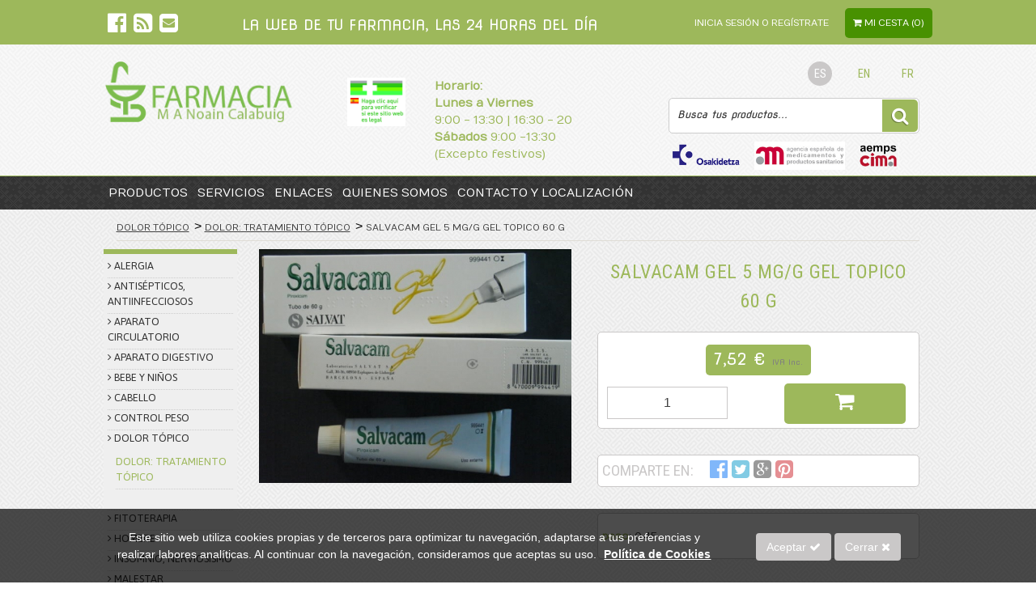

--- FILE ---
content_type: text/html; charset=UTF-8
request_url: https://www.farmaciairun.es/es/salvacam-gel-5-mgg-gel-topico-60-g/
body_size: 17187
content:
<!DOCTYPE html PUBLIC "-//W3C//DTD XHTML 1.0 Transitional//EN" "http://www.w3.org/TR/xhtml1/DTD/xhtml1-transitional.dtd">
<html xmlns="http://www.w3.org/1999/xhtml" xml:lang="es" lang="es">

<head>

  <base href="https://www.farmaciairun.es:443//templates/web/farmacia/" />
<meta http-equiv="content-type" content="text/html; charset=utf-8" />
<meta http-equiv="cache-control" content="public">
<meta name="viewport" content="width=device-width" />
<title>SALVACAM GEL 5 MG/G GEL TOPICO 60 G : FARMACIA M A Noain Calabuig</title>
<meta name="title" content="SALVACAM GEL 5 MG/G GEL TOPICO 60 G : FARMACIA M A Noain Calabuig" />
<meta name="description" content="Farmacia" />
<meta name="keywords" content="Farmacia" />
<meta name="generator" content="Komodo Edit" />
<meta name="author" content="" />
<meta name="copyright" content="Copyright &#169; 2012 "/>
<meta name="creation_Date" content="01/01/2012"/>
<meta name="robots" content="all" />
<meta name="revisit-after" content="1 days">
<meta name="document-type" content="Public" />
<meta name="document-rating" content="General" />
<meta name="document-distribution" content="Global" />
<meta property="og:title" content="SALVACAM GEL 5 MG/G GEL TOPICO 60 G : FARMACIA M A Noain Calabuig" />
<meta property="og:description" content="Farmacia" />
<meta property="og:type" content="article" />
<meta property="og:url" content="https://www.farmaciairun.es:443/es/salvacam-gel-5-mgg-gel-topico-60-g/" />
<meta property="og:image" content="https://www.farmaciairun.es:443//upload/productos/999441.jpg" />
<meta property="og:site_name" content="FARMACIA M A Noain Calabuig" />
<meta property="fb:admins" content="ID-1,ID-2,ID-3" />
<meta itemprop="name" content="SALVACAM GEL 5 MG/G GEL TOPICO 60 G : FARMACIA M A Noain Calabuig">
<meta itemprop="image" content="https://www.farmaciairun.es:443//upload/productos/999441.jpg"/>
<link href="https://www.farmaciairun.es:443//feeds/es" rel="alternate" type="application/rss+xml" title="RSS 2.0" />
<link rel="alternate" hreflang="es" href="https://www.farmaciairun.es:443/es/salvacam-gel-5-mgg-gel-topico-60-g/" />
<link rel="alternate" hreflang="en" href="https://www.farmaciairun.es:443/en/salvacam-gel-5-mgg-gel-topico-60-g/" />
<link rel="alternate" hreflang="fr" href="https://www.farmaciairun.es:443/fr/salvacam-gel-5-mgg-gel-topico-60-g/" />

  <link rel="apple-touch-icon" href="favicon.ico" />
  <link href="favicon.ico" rel="shortcut icon" type="image/x-icon" />

  <!--[if IE]>
  <script src="http://html5shiv.googlecode.com/svn/trunk/html5.js"></script>
  <![endif]-->

  <!-- ESTILOS -->
  <link rel="stylesheet" type="text/css" media="screen, print" href="css/styles_2016_08_02.php" />
  <!-- JS -->
  <script type="text/javascript" src="js/js_2016_12_21.php?lang=es"></script>

    
  
      
      <!-- Google Analytics -->
      <script>
      
        (function(i,s,o,g,r,a,m){i['GoogleAnalyticsObject']=r;i[r]=i[r]||function(){
        (i[r].q=i[r].q||[]).push(arguments)},i[r].l=1*new Date();a=s.createElement(o),
        m=s.getElementsByTagName(o)[0];a.async=1;a.src=g;m.parentNode.insertBefore(a,m)
        })(window,document,'script','//www.google-analytics.com/analytics.js','ga');
        
        ga('create', 'UA-76848052-1', 'auto');
        ga('send', 'pageview');
      
      </script>
      <!-- End Google Analytics -->
        
      

  
    <script type="text/javascript">

    function cookie(){
      if(GetCookie("cookies_surestao")==1){
        jQuery('#overbox3').hide();
      // }else{
      //   jQuery('#overbox3').show();
      }
    }

  </script>

</head>

  <body style="background: url('https://www.farmaciairun.es:443//') no-repeat center center fixed" onload="cookie();">

  <!-- Pushy Menu -->
<nav class="pushy pushy-left">
  
  <section class="cf marginb0">

      <ul>
    
        <li>
      <a href="https://www.facebook.com/profile.php?id=100013983794888" title="Visitar perfil en facebook" target="_blank">
        <i class="facebook fa fa-facebook-official"></i>
      </a>
    </li>    
        
        
        
        
        
        
    <li>
      <a href="https://www.farmaciairun.es:443//feeds/es" title="Acceder a las RSS" target="_blank" rel="alternate" type="application/rss+xml">
        <i class="rss fa fa-rss-square fa-2x"></i>
      </a>
    </li>
    
    <li>
      <a href="mailto:farmairun@redfarma.org" title="Contacta con nosotros">
        <i class="email fa fa-envelope-square fa-2x"></i>

      </a>
    </li>
  </ul>
    
<nav class="langMenu">
  <ul>
      <li><a href="https://www.farmaciairun.es:443/es/salvacam-gel-5-mgg-gel-topico-60-g/" title="Castellano" class="sel">es</a></li>
      <li><a href="https://www.farmaciairun.es:443/en/salvacam-gel-5-mgg-gel-topico-60-g/" title="English">en</a></li>
      <li><a href="https://www.farmaciairun.es:443/fr/salvacam-gel-5-mgg-gel-topico-60-g/" title="Française">fr</a></li>
    </ul>
</nav>
  </section>

  <div class="clear"></div>

  <ul class="list">
              <li>
                <a href="https://www.farmaciairun.es:443/es/catalogo-productos/" alt="PRODUCTOS" title="PRODUCTOS" class="link">PRODUCTOS</a>
      </li>
          <li>
                <a href="https://www.farmaciairun.es:443/es/nuestros-servicios/" alt="SERVICIOS" title="SERVICIOS" class="link">SERVICIOS</a>
      </li>
          <li>
                <a href="https://www.farmaciairun.es:443/es/enlaces/" alt="ENLACES" title="ENLACES" class="link">ENLACES</a>
      </li>
          <li>
                <a href="https://www.farmaciairun.es:443/es/quienes-somos/" alt="QUIENES SOMOS" title="QUIENES SOMOS" class="link">QUIENES SOMOS</a>
      </li>
          <li>
                <a href="https://www.farmaciairun.es:443/es/contacto/" alt="Contacto y Localización" title="Contacto y Localización" class="link">Contacto y Localización</a>
      </li>
      </ul>

  <div class="clear"></div>

</nav>

<!-- Site Overlay -->
<div class="site-overlay"></div>

<header>

  <section class="top cf marginb0">
    <div class="container h100 cf">
    
      <div class="grid-2 alpha socialMenu">
          <ul>
    
        <li>
      <a href="https://www.facebook.com/profile.php?id=100013983794888" title="Visitar perfil en facebook" target="_blank">
        <i class="facebook fa fa-facebook-official"></i>
      </a>
    </li>    
        
        
        
        
        
        
    <li>
      <a href="https://www.farmaciairun.es:443//feeds/es" title="Acceder a las RSS" target="_blank" rel="alternate" type="application/rss+xml">
        <i class="rss fa fa-rss-square fa-2x"></i>
      </a>
    </li>
    
    <li>
      <a href="mailto:farmairun@redfarma.org" title="Contacta con nosotros">
        <i class="email fa fa-envelope-square fa-2x"></i>

      </a>
    </li>
  </ul>
      </div>

      <h2 class="claim">LA WEB DE TU FARMACIA, LAS 24 HORAS DEL DÍA</h2>

      <ul class="userMenu grid-flow-opposite h100 cf">

        <li id="cestaMini" class="cestaMini">
          <a href="https://www.farmaciairun.es:443/es/proceso-de-compra/" class="link_4 b_radius5">
  <i class="fa fa-shopping-cart"></i>
  <span>Mi Cesta (0)</span>
</a>
        </li>

                  <li><a href="https://www.farmaciairun.es:443/es/login/" class=" link_3">Inicia sesión o regístrate</a></li>
                <div class="clear"></div>
      </ul>
      
    </div>
  </section>
  
  <div class="clear"></div>

  <div class="relative">

    <div class="container cf">

      <section class="cf marginb0">

        <div class="grid-3 logo center-full-on-minisize alpha marginb0">

          <a href="https://www.farmaciairun.es:443/es/" title="" alt="">
            <img src="https://www.farmaciairun.es:443//templates/web/farmacia/img/logo.png" alt="FARMACIA M A Noain Calabuig" title="FARMACIA M A Noain Calabuig" class="img100"/>
          </a>
          
        </div>
        
        <div class="menu-btn f_left cf show-on-minisize">
        
          <div class="b1">
            <i class="fa fa-bars"></i>
          </div>
          
          <div class="b2">
            Mostrar menú principal          </div>
          
        </div>        
        
        <div class="pushyContent cf">
          
<nav class="mainMenu center-full-on-minisize hide-on-minisize">

	<ul class="first cf">

		
		<!-- MENU -->
				<li class="menu">
			<a href="https://www.farmaciairun.es:443/es/catalogo-productos/" alt="PRODUCTOS" title="PRODUCTOS" class="link">PRODUCTOS</a>
		</li>
				<li class="menu">
			<a href="https://www.farmaciairun.es:443/es/nuestros-servicios/" alt="SERVICIOS" title="SERVICIOS" class="link">SERVICIOS</a>
		</li>
				<li class="menu">
			<a href="https://www.farmaciairun.es:443/es/enlaces/" alt="ENLACES" title="ENLACES" class="link">ENLACES</a>
		</li>
				<li class="menu">
			<a href="https://www.farmaciairun.es:443/es/quienes-somos/" alt="QUIENES SOMOS" title="QUIENES SOMOS" class="link">QUIENES SOMOS</a>
		</li>
				<li class="menu">
			<a href="https://www.farmaciairun.es:443/es/contacto/" alt="Contacto y Localización" title="Contacto y Localización" class="link">Contacto y Localización</a>
		</li>
		
		
	</ul>
	<div class="clear"></div>


</nav>

<div class="container cf hide-on-minisize">

	
	
	
		
	
	
		
	
	
		
	
	
	<div class="categories cat_3 grid-full alpha omega">

		<div class="grid-4 subCategories alpha omega">

			<ul>
									<li>
						<h4><b><a href="https://www.farmaciairun.es:443/es/anti-lombrices/" alt="ANTI-LOMBRICES" title="ANTI-LOMBRICES" class="grid_5">ANTI-LOMBRICES</a></b></h4>
											</li>
															<li>
						<h4><b><a href="https://www.farmaciairun.es:443/es/antiacidos-antiflatulencias/" alt="ANTIÁCIDOS, ANTIFLATULENCIAS" title="ANTIÁCIDOS, ANTIFLATULENCIAS" class="grid_5">ANTIÁCIDOS, ANTIFLATULENCIAS</a></b></h4>
											</li>
					<div class="clear"></div>										<li>
						<h4><b><a href="https://www.farmaciairun.es:443/es/digestiones/" alt="DIGESTIONES" title="DIGESTIONES" class="grid_5">DIGESTIONES</a></b></h4>
											</li>
															<li>
						<h4><b><a href="https://www.farmaciairun.es:443/es/hemorroides-y-fisuras-anales/" alt="HEMORROIDES Y FISURAS ANALES" title="HEMORROIDES Y FISURAS ANALES" class="grid_5">HEMORROIDES Y FISURAS ANALES</a></b></h4>
											</li>
					<div class="clear"></div>										<li>
						<h4><b><a href="https://www.farmaciairun.es:443/es/laxantes/" alt="LAXANTES" title="LAXANTES" class="grid_5">LAXANTES</a></b></h4>
											</li>
														</ul>
				<div class="clear"></div>

			</div>

			
			
			<div class="grid-3 marcas alpha omega">
				<span class="title">TOP MARCAS</span>
				<ul class="cf">
								</ul>
			</div>

			
			
			<div class="grid-5 topventas alpha omega">
				<span class="title">TOP VENTAS</span>
				<ul>
														<li itemscope itemtype="http://schema.org/Product">

					  <figure class="grid-4 alpha">
						<a itemprop="url" href="https://www.farmaciairun.es:443/es/bemolan-2-g-gel-30-sobres/" title="BEMOLAN 2 G GEL 30 SOBRES">
							<img src="https://www.farmaciairun.es:443//inc/class/foreign/PHPThumb/PHPThumb.php?src=https://www.farmaciairun.es:443///upload/productos/684902.jpg&w=350&h=200&q=100" alt="BEMOLAN 2 G GEL 30 SOBRES" itemprop="image" class="w100 img_1"/>
						</a>
					  </figure>

					  <div class="grid-8 omega">
						  <a itemprop="url" href="https://www.farmaciairun.es:443/es/bemolan-2-g-gel-30-sobres/" title="BEMOLAN 2 G GEL 30 SOBRES">
						  	<h2 class="title_4 t_left">
									<span itemprop="name" class="ga_title">BEMOLAN 2 G GEL 30 SOBRES</span></h2>
						  </a>
					  </div>
					  <div class="clear"></div>

					</li>
														<li itemscope itemtype="http://schema.org/Product">

					  <figure class="grid-4 alpha">
						<a itemprop="url" href="https://www.farmaciairun.es:443/es/bemolan-800-mg-30-comprimidos-masticables/" title="BEMOLAN 800 MG 30 COMPRIMIDOS MASTICABLES">
							<img src="https://www.farmaciairun.es:443//inc/class/foreign/PHPThumb/PHPThumb.php?src=https://www.farmaciairun.es:443///upload/productos/982249.jpg&w=350&h=200&q=100" alt="BEMOLAN 800 MG 30 COMPRIMIDOS MASTICABLES" itemprop="image" class="w100 img_1"/>
						</a>
					  </figure>

					  <div class="grid-8 omega">
						  <a itemprop="url" href="https://www.farmaciairun.es:443/es/bemolan-800-mg-30-comprimidos-masticables/" title="BEMOLAN 800 MG 30 COMPRIMIDOS MASTICABLES">
						  	<h2 class="title_4 t_left">
									<span itemprop="name" class="ga_title">BEMOLAN 800 MG 30 COMPRIMIDOS MASTICABLES</span></h2>
						  </a>
					  </div>
					  <div class="clear"></div>

					</li>
								</ul>
			</div>

		</div>

		
		
	
	
		
	
	
	<div class="categories cat_35 grid-full alpha omega">

		<div class="grid-4 subCategories alpha omega">

			<ul>
									<li>
						<h4><b><a href="https://www.farmaciairun.es:443/es/caida/" alt="CAÍDA" title="CAÍDA" class="grid_5">CAÍDA</a></b></h4>
											</li>
															<li>
						<h4><b><a href="https://www.farmaciairun.es:443/es/champus/" alt="CHAMPÚS" title="CHAMPÚS" class="grid_5">CHAMPÚS</a></b></h4>
											</li>
					<div class="clear"></div>									</ul>
				<div class="clear"></div>

			</div>

			
			
			<div class="grid-3 marcas alpha omega">
				<span class="title">TOP MARCAS</span>
				<ul class="cf">
								</ul>
			</div>

			
			
			<div class="grid-5 topventas alpha omega">
				<span class="title">TOP VENTAS</span>
				<ul>
														<li itemscope itemtype="http://schema.org/Product">

					  <figure class="grid-4 alpha">
						<a itemprop="url" href="https://www.farmaciairun.es:443/es/regaxidil-20-mgml-solucion-cutanea-1-frasco-60-ml/" title="REGAXIDIL 20 MG/ML SOLUCION CUTANEA 1 FRASCO 60 ML">
							<img src="https://www.farmaciairun.es:443//inc/class/foreign/PHPThumb/PHPThumb.php?src=https://www.farmaciairun.es:443///upload/productos/977330.jpg&w=350&h=200&q=100" alt="REGAXIDIL 20 MG/ML SOLUCION CUTANEA 1 FRASCO 60 ML" itemprop="image" class="w100 img_1"/>
						</a>
					  </figure>

					  <div class="grid-8 omega">
						  <a itemprop="url" href="https://www.farmaciairun.es:443/es/regaxidil-20-mgml-solucion-cutanea-1-frasco-60-ml/" title="REGAXIDIL 20 MG/ML SOLUCION CUTANEA 1 FRASCO 60 ML">
						  	<h2 class="title_4 t_left">
									<span itemprop="name" class="ga_title">REGAXIDIL 20 MG/ML SOLUCION CUTANEA 1 FRASCO 60 ML</span></h2>
						  </a>
					  </div>
					  <div class="clear"></div>

					</li>
														<li itemscope itemtype="http://schema.org/Product">

					  <figure class="grid-4 alpha">
						<a itemprop="url" href="https://www.farmaciairun.es:443/es/regaxidil-50-mgml-solucion-cutanea-1-frasco-60-ml/" title="REGAXIDIL 50 MG/ML SOLUCION CUTANEA 1 FRASCO 60 ML">
							<img src="https://www.farmaciairun.es:443//inc/class/foreign/PHPThumb/PHPThumb.php?src=https://www.farmaciairun.es:443///upload/productos/651433.jpg&w=350&h=200&q=100" alt="REGAXIDIL 50 MG/ML SOLUCION CUTANEA 1 FRASCO 60 ML" itemprop="image" class="w100 img_1"/>
						</a>
					  </figure>

					  <div class="grid-8 omega">
						  <a itemprop="url" href="https://www.farmaciairun.es:443/es/regaxidil-50-mgml-solucion-cutanea-1-frasco-60-ml/" title="REGAXIDIL 50 MG/ML SOLUCION CUTANEA 1 FRASCO 60 ML">
						  	<h2 class="title_4 t_left">
									<span itemprop="name" class="ga_title">REGAXIDIL 50 MG/ML SOLUCION CUTANEA 1 FRASCO 60 ML</span></h2>
						  </a>
					  </div>
					  <div class="clear"></div>

					</li>
								</ul>
			</div>

		</div>

		
		
	
	
	<div class="categories cat_36 grid-full alpha omega">

		<div class="grid-4 subCategories alpha omega">

			<ul>
									<li>
						<h4><b><a href="https://www.farmaciairun.es:443/es/sobrepeso/" alt="SOBREPESO" title="SOBREPESO" class="grid_5">SOBREPESO</a></b></h4>
											</li>
														</ul>
				<div class="clear"></div>

			</div>

			
			
			<div class="grid-3 marcas alpha omega">
				<span class="title">TOP MARCAS</span>
				<ul class="cf">
								</ul>
			</div>

			
			
			<div class="grid-5 topventas alpha omega">
				<span class="title">TOP VENTAS</span>
				<ul>
														<li itemscope itemtype="http://schema.org/Product">

					  <figure class="grid-4 alpha">
						<a itemprop="url" href="https://www.farmaciairun.es:443/es/orliloss-60-mg-84-capsulas-blister/" title="ORLILOSS 60 MG 84 CAPSULAS (BLISTER)">
							<img src="https://www.farmaciairun.es:443//inc/class/foreign/PHPThumb/PHPThumb.php?src=https://www.farmaciairun.es:443///upload/productos/703271.jpg&w=350&h=200&q=100" alt="ORLILOSS 60 MG 84 CAPSULAS (BLISTER)" itemprop="image" class="w100 img_1"/>
						</a>
					  </figure>

					  <div class="grid-8 omega">
						  <a itemprop="url" href="https://www.farmaciairun.es:443/es/orliloss-60-mg-84-capsulas-blister/" title="ORLILOSS 60 MG 84 CAPSULAS (BLISTER)">
						  	<h2 class="title_4 t_left">
									<span itemprop="name" class="ga_title">ORLILOSS 60 MG 84 CAPSULAS (BLISTER)</span></h2>
						  </a>
					  </div>
					  <div class="clear"></div>

					</li>
														<li itemscope itemtype="http://schema.org/Product">

					  <figure class="grid-4 alpha">
						<a itemprop="url" href="https://www.farmaciairun.es:443/es/orliloss-60-mg-42-capsulas-blister/" title="ORLILOSS 60 MG 42 CAPSULAS (BLISTER)">
							<img src="https://www.farmaciairun.es:443//inc/class/foreign/PHPThumb/PHPThumb.php?src=https://www.farmaciairun.es:443///upload/productos/703270.jpg&w=350&h=200&q=100" alt="ORLILOSS 60 MG 42 CAPSULAS (BLISTER)" itemprop="image" class="w100 img_1"/>
						</a>
					  </figure>

					  <div class="grid-8 omega">
						  <a itemprop="url" href="https://www.farmaciairun.es:443/es/orliloss-60-mg-42-capsulas-blister/" title="ORLILOSS 60 MG 42 CAPSULAS (BLISTER)">
						  	<h2 class="title_4 t_left">
									<span itemprop="name" class="ga_title">ORLILOSS 60 MG 42 CAPSULAS (BLISTER)</span></h2>
						  </a>
					  </div>
					  <div class="clear"></div>

					</li>
								</ul>
			</div>

		</div>

		
		
	
	
	<div class="categories cat_37 grid-full alpha omega">

		<div class="grid-4 subCategories alpha omega">

			<ul>
									<li>
						<h4><b><a href="https://www.farmaciairun.es:443/es/dolor-tratamiento-topico/" alt="DOLOR: TRATAMIENTO TÓPICO" title="DOLOR: TRATAMIENTO TÓPICO" class="grid_5 sel">DOLOR: TRATAMIENTO TÓPICO</a></b></h4>
											</li>
														</ul>
				<div class="clear"></div>

			</div>

			
			
			<div class="grid-3 marcas alpha omega">
				<span class="title">TOP MARCAS</span>
				<ul class="cf">
								</ul>
			</div>

			
			
			<div class="grid-5 topventas alpha omega">
				<span class="title">TOP VENTAS</span>
				<ul>
														<li itemscope itemtype="http://schema.org/Product">

					  <figure class="grid-4 alpha">
						<a itemprop="url" href="https://www.farmaciairun.es:443/es/ibuprofeno-farmasierra-50-mgg-gel-topico-50-g/" title="IBUPROFENO FARMASIERRA 50 MG/G GEL TOPICO 50 G">
							<img src="https://www.farmaciairun.es:443//inc/class/foreign/PHPThumb/PHPThumb.php?src=https://www.farmaciairun.es:443///upload/productos/886192.jpg&w=350&h=200&q=100" alt="IBUPROFENO FARMASIERRA 50 MG/G GEL TOPICO 50 G" itemprop="image" class="w100 img_1"/>
						</a>
					  </figure>

					  <div class="grid-8 omega">
						  <a itemprop="url" href="https://www.farmaciairun.es:443/es/ibuprofeno-farmasierra-50-mgg-gel-topico-50-g/" title="IBUPROFENO FARMASIERRA 50 MG/G GEL TOPICO 50 G">
						  	<h2 class="title_4 t_left">
									<span itemprop="name" class="ga_title">IBUPROFENO FARMASIERRA 50 MG/G GEL TOPICO 50 G</span></h2>
						  </a>
					  </div>
					  <div class="clear"></div>

					</li>
														<li itemscope itemtype="http://schema.org/Product">

					  <figure class="grid-4 alpha">
						<a itemprop="url" href="https://www.farmaciairun.es:443/es/solvium-50-mgg-gel-topico-30-g/" title="SOLVIUM 50 MG/G GEL TOPICO 30 G">
							<img src="https://www.farmaciairun.es:443//inc/class/foreign/PHPThumb/PHPThumb.php?src=https://www.farmaciairun.es:443///upload/productos/660779.jpg&w=350&h=200&q=100" alt="SOLVIUM 50 MG/G GEL TOPICO 30 G" itemprop="image" class="w100 img_1"/>
						</a>
					  </figure>

					  <div class="grid-8 omega">
						  <a itemprop="url" href="https://www.farmaciairun.es:443/es/solvium-50-mgg-gel-topico-30-g/" title="SOLVIUM 50 MG/G GEL TOPICO 30 G">
						  	<h2 class="title_4 t_left">
									<span itemprop="name" class="ga_title">SOLVIUM 50 MG/G GEL TOPICO 30 G</span></h2>
						  </a>
					  </div>
					  <div class="clear"></div>

					</li>
								</ul>
			</div>

		</div>

		
		
	
	
		
	
	
	<div class="categories cat_39 grid-full alpha omega">

		<div class="grid-4 subCategories alpha omega">

			<ul>
									<li>
						<h4><b><a href="https://www.farmaciairun.es:443/es/hipertrofia-prostatica/" alt="HIPERTROFIA PROSTÁTICA" title="HIPERTROFIA PROSTÁTICA" class="grid_5">HIPERTROFIA PROSTÁTICA</a></b></h4>
											</li>
														</ul>
				<div class="clear"></div>

			</div>

			
			
			<div class="grid-3 marcas alpha omega">
				<span class="title">TOP MARCAS</span>
				<ul class="cf">
								</ul>
			</div>

			
			
			<div class="grid-5 topventas alpha omega">
				<span class="title">TOP VENTAS</span>
				<ul>
								</ul>
			</div>

		</div>

		
		
	
	
	<div class="categories cat_38 grid-full alpha omega">

		<div class="grid-4 subCategories alpha omega">

			<ul>
									<li>
						<h4><b><a href="https://www.farmaciairun.es:443/es/ansiedad-antidepresivo-estress-insomnio-nerviosismo/" alt="ANSIEDAD, ANTIDEPRESIVO, ESTRESS, INSOMNIO, NERVIOSISMO" title="ANSIEDAD, ANTIDEPRESIVO, ESTRESS, INSOMNIO, NERVIOSISMO" class="grid_5">ANSIEDAD, ANTIDEPRESIVO, ESTRESS, INSOMNIO, NERVIOSISMO</a></b></h4>
											</li>
														</ul>
				<div class="clear"></div>

			</div>

			
			
			<div class="grid-3 marcas alpha omega">
				<span class="title">TOP MARCAS</span>
				<ul class="cf">
								</ul>
			</div>

			
			
			<div class="grid-5 topventas alpha omega">
				<span class="title">TOP VENTAS</span>
				<ul>
														<li itemscope itemtype="http://schema.org/Product">

					  <figure class="grid-4 alpha">
						<a itemprop="url" href="https://www.farmaciairun.es:443/es/sonodor-50-mg-10-comprimidos/" title="SOÑODOR 50 MG 10 COMPRIMIDOS">
							<img src="https://www.farmaciairun.es:443//inc/class/foreign/PHPThumb/PHPThumb.php?src=https://www.farmaciairun.es:443///upload/productos/654400.jpg&w=350&h=200&q=100" alt="SOÑODOR 50 MG 10 COMPRIMIDOS" itemprop="image" class="w100 img_1"/>
						</a>
					  </figure>

					  <div class="grid-8 omega">
						  <a itemprop="url" href="https://www.farmaciairun.es:443/es/sonodor-50-mg-10-comprimidos/" title="SOÑODOR 50 MG 10 COMPRIMIDOS">
						  	<h2 class="title_4 t_left">
									<span itemprop="name" class="ga_title">SOÑODOR 50 MG 10 COMPRIMIDOS</span></h2>
						  </a>
					  </div>
					  <div class="clear"></div>

					</li>
														<li itemscope itemtype="http://schema.org/Product">

					  <figure class="grid-4 alpha">
						<a itemprop="url" href="https://www.farmaciairun.es:443/es/nervikan-50-grageas/" title="NERVIKAN 50 GRAGEAS">
							<img src="https://www.farmaciairun.es:443//inc/class/foreign/PHPThumb/PHPThumb.php?src=https://www.farmaciairun.es:443///upload/productos/814129.jpg&w=350&h=200&q=100" alt="NERVIKAN 50 GRAGEAS" itemprop="image" class="w100 img_1"/>
						</a>
					  </figure>

					  <div class="grid-8 omega">
						  <a itemprop="url" href="https://www.farmaciairun.es:443/es/nervikan-50-grageas/" title="NERVIKAN 50 GRAGEAS">
						  	<h2 class="title_4 t_left">
									<span itemprop="name" class="ga_title">NERVIKAN 50 GRAGEAS</span></h2>
						  </a>
					  </div>
					  <div class="clear"></div>

					</li>
								</ul>
			</div>

		</div>

		
		
	
	
	<div class="categories cat_40 grid-full alpha omega">

		<div class="grid-4 subCategories alpha omega">

			<ul>
									<li>
						<h4><b><a href="https://www.farmaciairun.es:443/es/descongestion-nasal/" alt="DESCONGESTION NASAL" title="DESCONGESTION NASAL" class="grid_5">DESCONGESTION NASAL</a></b></h4>
											</li>
															<li>
						<h4><b><a href="https://www.farmaciairun.es:443/es/dolor-gargantaboca/" alt="DOLOR GARGANTA/BOCA" title="DOLOR GARGANTA/BOCA" class="grid_5">DOLOR GARGANTA/BOCA</a></b></h4>
											</li>
					<div class="clear"></div>										<li>
						<h4><b><a href="https://www.farmaciairun.es:443/es/dolor-y-fiebre/" alt="DOLOR y FIEBRE" title="DOLOR y FIEBRE" class="grid_5">DOLOR y FIEBRE</a></b></h4>
											</li>
															<li>
						<h4><b><a href="https://www.farmaciairun.es:443/es/resfriado-y-gripe/" alt="RESFRIADO Y GRIPE" title="RESFRIADO Y GRIPE" class="grid_5">RESFRIADO Y GRIPE</a></b></h4>
											</li>
					<div class="clear"></div>										<li>
						<h4><b><a href="https://www.farmaciairun.es:443/es/tos-mucolitico/" alt="TOS, MUCOLÍTICO" title="TOS, MUCOLÍTICO" class="grid_5">TOS, MUCOLÍTICO</a></b></h4>
											</li>
														</ul>
				<div class="clear"></div>

			</div>

			
			
			<div class="grid-3 marcas alpha omega">
				<span class="title">TOP MARCAS</span>
				<ul class="cf">
								</ul>
			</div>

			
			
			<div class="grid-5 topventas alpha omega">
				<span class="title">TOP VENTAS</span>
				<ul>
														<li itemscope itemtype="http://schema.org/Product">

					  <figure class="grid-4 alpha">
						<a itemprop="url" href="https://www.farmaciairun.es:443/es/paracetamol-kern-pharma-efg-100-mgml-solucion-oral-30-ml/" title="PARACETAMOL KERN PHARMA EFG 100 MG/ML SOLUCION ORAL 30 ML">
							<img src="https://www.farmaciairun.es:443//inc/class/foreign/PHPThumb/PHPThumb.php?src=https://www.farmaciairun.es:443///upload/productos/660172.jpg&w=350&h=200&q=100" alt="PARACETAMOL KERN PHARMA EFG 100 MG/ML SOLUCION ORAL 30 ML" itemprop="image" class="w100 img_1"/>
						</a>
					  </figure>

					  <div class="grid-8 omega">
						  <a itemprop="url" href="https://www.farmaciairun.es:443/es/paracetamol-kern-pharma-efg-100-mgml-solucion-oral-30-ml/" title="PARACETAMOL KERN PHARMA EFG 100 MG/ML SOLUCION ORAL 30 ML">
						  	<h2 class="title_4 t_left">
									<span itemprop="name" class="ga_title">PARACETAMOL KERN PHARMA EFG 100 MG/ML SOLUCION ORAL 30 ML</span></h2>
						  </a>
					  </div>
					  <div class="clear"></div>

					</li>
														<li itemscope itemtype="http://schema.org/Product">

					  <figure class="grid-4 alpha">
						<a itemprop="url" href="https://www.farmaciairun.es:443/es/paracetamol-kern-pharma-efg-100-mgml-solucion-oral-60-ml/" title="PARACETAMOL KERN PHARMA EFG 100 MG/ML SOLUCION ORAL 60 ML">
							<img src="https://www.farmaciairun.es:443//inc/class/foreign/PHPThumb/PHPThumb.php?src=https://www.farmaciairun.es:443///upload/productos/660173.jpg&w=350&h=200&q=100" alt="PARACETAMOL KERN PHARMA EFG 100 MG/ML SOLUCION ORAL 60 ML" itemprop="image" class="w100 img_1"/>
						</a>
					  </figure>

					  <div class="grid-8 omega">
						  <a itemprop="url" href="https://www.farmaciairun.es:443/es/paracetamol-kern-pharma-efg-100-mgml-solucion-oral-60-ml/" title="PARACETAMOL KERN PHARMA EFG 100 MG/ML SOLUCION ORAL 60 ML">
						  	<h2 class="title_4 t_left">
									<span itemprop="name" class="ga_title">PARACETAMOL KERN PHARMA EFG 100 MG/ML SOLUCION ORAL 60 ML</span></h2>
						  </a>
					  </div>
					  <div class="clear"></div>

					</li>
								</ul>
			</div>

		</div>

		
		
	
	
	<div class="categories cat_42 grid-full alpha omega">

		<div class="grid-4 subCategories alpha omega">

			<ul>
									<li>
						<h4><b><a href="https://www.farmaciairun.es:443/es/viajes-cinetosis-prevencion-de-vomitos-vertigos-y-nauseas-asociados-a-vertigos/" alt="VIAJES: CINETOSIS, Prevención de VÓMITOS, VÉRTIGOS y NAÚSEAS asociados a VÉRTIGOS" title="VIAJES: CINETOSIS, Prevención de VÓMITOS, VÉRTIGOS y NAÚSEAS asociados a VÉRTIGOS" class="grid_5">VIAJES: CINETOSIS, Prevención de VÓMITOS, VÉRTIGOS y NAÚSEAS asociados a VÉRTIGOS</a></b></h4>
											</li>
														</ul>
				<div class="clear"></div>

			</div>

			
			
			<div class="grid-3 marcas alpha omega">
				<span class="title">TOP MARCAS</span>
				<ul class="cf">
								</ul>
			</div>

			
			
			<div class="grid-5 topventas alpha omega">
				<span class="title">TOP VENTAS</span>
				<ul>
														<li itemscope itemtype="http://schema.org/Product">

					  <figure class="grid-4 alpha">
						<a itemprop="url" href="https://www.farmaciairun.es:443/es/biodramina-cafeina-12-comprimidos/" title="BIODRAMINA CAFEINA 12 COMPRIMIDOS">
							<img src="https://www.farmaciairun.es:443//inc/class/foreign/PHPThumb/PHPThumb.php?src=https://www.farmaciairun.es:443///upload/productos/718395.jpg&w=350&h=200&q=100" alt="BIODRAMINA CAFEINA 12 COMPRIMIDOS" itemprop="image" class="w100 img_1"/>
						</a>
					  </figure>

					  <div class="grid-8 omega">
						  <a itemprop="url" href="https://www.farmaciairun.es:443/es/biodramina-cafeina-12-comprimidos/" title="BIODRAMINA CAFEINA 12 COMPRIMIDOS">
						  	<h2 class="title_4 t_left">
									<span itemprop="name" class="ga_title">BIODRAMINA CAFEINA 12 COMPRIMIDOS</span></h2>
						  </a>
					  </div>
					  <div class="clear"></div>

					</li>
														<li itemscope itemtype="http://schema.org/Product">

					  <figure class="grid-4 alpha">
						<a itemprop="url" href="https://www.farmaciairun.es:443/es/biodramina-cafeina-4-comprimidos/" title="BIODRAMINA CAFEINA 4 COMPRIMIDOS">
							<img src="https://www.farmaciairun.es:443//inc/class/foreign/PHPThumb/PHPThumb.php?src=https://www.farmaciairun.es:443///upload/productos/718411.jpg&w=350&h=200&q=100" alt="BIODRAMINA CAFEINA 4 COMPRIMIDOS" itemprop="image" class="w100 img_1"/>
						</a>
					  </figure>

					  <div class="grid-8 omega">
						  <a itemprop="url" href="https://www.farmaciairun.es:443/es/biodramina-cafeina-4-comprimidos/" title="BIODRAMINA CAFEINA 4 COMPRIMIDOS">
						  	<h2 class="title_4 t_left">
									<span itemprop="name" class="ga_title">BIODRAMINA CAFEINA 4 COMPRIMIDOS</span></h2>
						  </a>
					  </div>
					  <div class="clear"></div>

					</li>
								</ul>
			</div>

		</div>

		
		
	
	
	<div class="categories cat_43 grid-full alpha omega">

		<div class="grid-4 subCategories alpha omega">

			<ul>
									<li>
						<h4><b><a href="https://www.farmaciairun.es:443/es/mujer-higiene-intima-sindrome-premenstrual-etc/" alt="Mujer: HIGIENE ÍNTIMA, SINDROME PREMENSTRUAL ETC." title="Mujer: HIGIENE ÍNTIMA, SINDROME PREMENSTRUAL ETC." class="grid_5">Mujer: HIGIENE ÍNTIMA, SINDROME PREMENSTRUAL ETC.</a></b></h4>
											</li>
														</ul>
				<div class="clear"></div>

			</div>

			
			
			<div class="grid-3 marcas alpha omega">
				<span class="title">TOP MARCAS</span>
				<ul class="cf">
								</ul>
			</div>

			
			
			<div class="grid-5 topventas alpha omega">
				<span class="title">TOP VENTAS</span>
				<ul>
														<li itemscope itemtype="http://schema.org/Product">

					  <figure class="grid-4 alpha">
						<a itemprop="url" href="https://www.farmaciairun.es:443/es/dismegyn-4-mg-30-capsulas/" title="DISMEGYN 4 MG 30 CAPSULAS">
							<img src="https://www.farmaciairun.es:443//inc/class/foreign/PHPThumb/PHPThumb.php?src=https://www.farmaciairun.es:443///upload/productos/762492.jpg&w=350&h=200&q=100" alt="DISMEGYN 4 MG 30 CAPSULAS" itemprop="image" class="w100 img_1"/>
						</a>
					  </figure>

					  <div class="grid-8 omega">
						  <a itemprop="url" href="https://www.farmaciairun.es:443/es/dismegyn-4-mg-30-capsulas/" title="DISMEGYN 4 MG 30 CAPSULAS">
						  	<h2 class="title_4 t_left">
									<span itemprop="name" class="ga_title">DISMEGYN 4 MG 30 CAPSULAS</span></h2>
						  </a>
					  </div>
					  <div class="clear"></div>

					</li>
														<li itemscope itemtype="http://schema.org/Product">

					  <figure class="grid-4 alpha">
						<a itemprop="url" href="https://www.farmaciairun.es:443/es/betadine-vaginal-10-solucion-topica-125-ml/" title="BETADINE VAGINAL 10% SOLUCION TOPICA 125 ML">
							<img src="https://www.farmaciairun.es:443//inc/class/foreign/PHPThumb/PHPThumb.php?src=https://www.farmaciairun.es:443///upload/productos/997429.jpg&w=350&h=200&q=100" alt="BETADINE VAGINAL 10% SOLUCION TOPICA 125 ML" itemprop="image" class="w100 img_1"/>
						</a>
					  </figure>

					  <div class="grid-8 omega">
						  <a itemprop="url" href="https://www.farmaciairun.es:443/es/betadine-vaginal-10-solucion-topica-125-ml/" title="BETADINE VAGINAL 10% SOLUCION TOPICA 125 ML">
						  	<h2 class="title_4 t_left">
									<span itemprop="name" class="ga_title">BETADINE VAGINAL 10% SOLUCION TOPICA 125 ML</span></h2>
						  </a>
					  </div>
					  <div class="clear"></div>

					</li>
								</ul>
			</div>

		</div>

		
		
	
	
	<div class="categories cat_44 grid-full alpha omega">

		<div class="grid-4 subCategories alpha omega">

			<ul>
									<li>
						<h4><b><a href="https://www.farmaciairun.es:443/es/oido-dolor-tapones-cerumen/" alt="OÍDO: DOLOR, TAPONES, CERUMEN" title="OÍDO: DOLOR, TAPONES, CERUMEN" class="grid_5">OÍDO: DOLOR, TAPONES, CERUMEN</a></b></h4>
											</li>
														</ul>
				<div class="clear"></div>

			</div>

			
			
			<div class="grid-3 marcas alpha omega">
				<span class="title">TOP MARCAS</span>
				<ul class="cf">
								</ul>
			</div>

			
			
			<div class="grid-5 topventas alpha omega">
				<span class="title">TOP VENTAS</span>
				<ul>
														<li itemscope itemtype="http://schema.org/Product">

					  <figure class="grid-4 alpha">
						<a itemprop="url" href="https://www.farmaciairun.es:443/es/anticerumen-liade-50-mgml-gotas-oticas-solucion-10-ml/" title="ANTICERUMEN LIADE 50 MG/ML GOTAS OTICAS SOLUCION 10 ML">
							<img src="https://www.farmaciairun.es:443//inc/class/foreign/PHPThumb/PHPThumb.php?src=https://www.farmaciairun.es:443///upload/productos/709451.jpg&w=350&h=200&q=100" alt="ANTICERUMEN LIADE 50 MG/ML GOTAS OTICAS SOLUCION 10 ML" itemprop="image" class="w100 img_1"/>
						</a>
					  </figure>

					  <div class="grid-8 omega">
						  <a itemprop="url" href="https://www.farmaciairun.es:443/es/anticerumen-liade-50-mgml-gotas-oticas-solucion-10-ml/" title="ANTICERUMEN LIADE 50 MG/ML GOTAS OTICAS SOLUCION 10 ML">
						  	<h2 class="title_4 t_left">
									<span itemprop="name" class="ga_title">ANTICERUMEN LIADE 50 MG/ML GOTAS OTICAS SOLUCION 10 ML</span></h2>
						  </a>
					  </div>
					  <div class="clear"></div>

					</li>
														<li itemscope itemtype="http://schema.org/Product">

					  <figure class="grid-4 alpha">
						<a itemprop="url" href="https://www.farmaciairun.es:443/es/otocerum-gotas-oticas-solucion-10-ml/" title="OTOCERUM GOTAS OTICAS SOLUCION 10 ML">
							<img src="https://www.farmaciairun.es:443//inc/class/foreign/PHPThumb/PHPThumb.php?src=https://www.farmaciairun.es:443///upload/productos/799668.jpg&w=350&h=200&q=100" alt="OTOCERUM GOTAS OTICAS SOLUCION 10 ML" itemprop="image" class="w100 img_1"/>
						</a>
					  </figure>

					  <div class="grid-8 omega">
						  <a itemprop="url" href="https://www.farmaciairun.es:443/es/otocerum-gotas-oticas-solucion-10-ml/" title="OTOCERUM GOTAS OTICAS SOLUCION 10 ML">
						  	<h2 class="title_4 t_left">
									<span itemprop="name" class="ga_title">OTOCERUM GOTAS OTICAS SOLUCION 10 ML</span></h2>
						  </a>
					  </div>
					  <div class="clear"></div>

					</li>
								</ul>
			</div>

		</div>

		
		
	
	
	<div class="categories cat_45 grid-full alpha omega">

		<div class="grid-4 subCategories alpha omega">

			<ul>
									<li>
						<h4><b><a href="https://www.farmaciairun.es:443/es/ojos-antialergicos-antiinfecciosos-descongestivo-lubricante-etc/" alt="OJOS: ANTIALERGICOS, ANTIINFECCIOSOS, DESCONGESTIVO, LUBRICANTE ETC." title="OJOS: ANTIALERGICOS, ANTIINFECCIOSOS, DESCONGESTIVO, LUBRICANTE ETC." class="grid_5">OJOS: ANTIALERGICOS, ANTIINFECCIOSOS, DESCONGESTIVO, LUBRICANTE ETC.</a></b></h4>
											</li>
														</ul>
				<div class="clear"></div>

			</div>

			
			
			<div class="grid-3 marcas alpha omega">
				<span class="title">TOP MARCAS</span>
				<ul class="cf">
								</ul>
			</div>

			
			
			<div class="grid-5 topventas alpha omega">
				<span class="title">TOP VENTAS</span>
				<ul>
														<li itemscope itemtype="http://schema.org/Product">

					  <figure class="grid-4 alpha">
						<a itemprop="url" href="https://www.farmaciairun.es:443/es/carmelosa-qualigen-5mgml-colirio-30-monodosis-solucion-04-ml/" title="CARMELOSA QUALIGEN 5MG/ML COLIRIO 30 MONODOSIS SOLUCION 0,4 ML">
							<img src="https://www.farmaciairun.es:443//inc/class/foreign/PHPThumb/PHPThumb.php?src=https://www.farmaciairun.es:443///upload/productos/698749.jpg&w=350&h=200&q=100" alt="CARMELOSA QUALIGEN 5MG/ML COLIRIO 30 MONODOSIS SOLUCION 0,4 ML" itemprop="image" class="w100 img_1"/>
						</a>
					  </figure>

					  <div class="grid-8 omega">
						  <a itemprop="url" href="https://www.farmaciairun.es:443/es/carmelosa-qualigen-5mgml-colirio-30-monodosis-solucion-04-ml/" title="CARMELOSA QUALIGEN 5MG/ML COLIRIO 30 MONODOSIS SOLUCION 0,4 ML">
						  	<h2 class="title_4 t_left">
									<span itemprop="name" class="ga_title">CARMELOSA QUALIGEN 5MG/ML COLIRIO 30 MONODOSIS SOLUCION 0,4 ML</span></h2>
						  </a>
					  </div>
					  <div class="clear"></div>

					</li>
														<li itemscope itemtype="http://schema.org/Product">

					  <figure class="grid-4 alpha">
						<a itemprop="url" href="https://www.farmaciairun.es:443/es/cellufresh-5-mgml-colirio-30-monodosis-solucion-04-ml/" title="CELLUFRESH 5 MG/ML COLIRIO 30 MONODOSIS SOLUCION 0.4 ML">
							<img src="https://www.farmaciairun.es:443//inc/class/foreign/PHPThumb/PHPThumb.php?src=https://www.farmaciairun.es:443///upload/productos/680579.jpg&w=350&h=200&q=100" alt="CELLUFRESH 5 MG/ML COLIRIO 30 MONODOSIS SOLUCION 0.4 ML" itemprop="image" class="w100 img_1"/>
						</a>
					  </figure>

					  <div class="grid-8 omega">
						  <a itemprop="url" href="https://www.farmaciairun.es:443/es/cellufresh-5-mgml-colirio-30-monodosis-solucion-04-ml/" title="CELLUFRESH 5 MG/ML COLIRIO 30 MONODOSIS SOLUCION 0.4 ML">
						  	<h2 class="title_4 t_left">
									<span itemprop="name" class="ga_title">CELLUFRESH 5 MG/ML COLIRIO 30 MONODOSIS SOLUCION 0.4 ML</span></h2>
						  </a>
					  </div>
					  <div class="clear"></div>

					</li>
								</ul>
			</div>

		</div>

		
		
	
	
	<div class="categories cat_41 grid-full alpha omega">

		<div class="grid-4 subCategories alpha omega">

			<ul>
									<li>
						<h4><b><a href="https://www.farmaciairun.es:443/es/antiacne/" alt="ANTIACNÉ" title="ANTIACNÉ" class="grid_5">ANTIACNÉ</a></b></h4>
											</li>
															<li>
						<h4><b><a href="https://www.farmaciairun.es:443/es/antifungicos-topico/" alt="ANTIFUNGICOS TÓPICO" title="ANTIFUNGICOS TÓPICO" class="grid_5">ANTIFUNGICOS TÓPICO</a></b></h4>
											</li>
					<div class="clear"></div>										<li>
						<h4><b><a href="https://www.farmaciairun.es:443/es/callicida-y-antiverrugas/" alt="CALLICIDA Y ANTIVERRUGAS" title="CALLICIDA Y ANTIVERRUGAS" class="grid_5">CALLICIDA Y ANTIVERRUGAS</a></b></h4>
											</li>
															<li>
						<h4><b><a href="https://www.farmaciairun.es:443/es/despigmentante/" alt="DESPIGMENTANTE" title="DESPIGMENTANTE" class="grid_5">DESPIGMENTANTE</a></b></h4>
											</li>
					<div class="clear"></div>										<li>
						<h4><b><a href="https://www.farmaciairun.es:443/es/picaduras-antimosquitos-dermatitis-herpes/" alt="PICADURAS, ANTIMOSQUITOS, DERMATITIS, HERPES" title="PICADURAS, ANTIMOSQUITOS, DERMATITIS, HERPES" class="grid_5">PICADURAS, ANTIMOSQUITOS, DERMATITIS, HERPES</a></b></h4>
											</li>
														</ul>
				<div class="clear"></div>

			</div>

			
			
			<div class="grid-3 marcas alpha omega">
				<span class="title">TOP MARCAS</span>
				<ul class="cf">
								</ul>
			</div>

			
			
			<div class="grid-5 topventas alpha omega">
				<span class="title">TOP VENTAS</span>
				<ul>
														<li itemscope itemtype="http://schema.org/Product">

					  <figure class="grid-4 alpha">
						<a itemprop="url" href="https://www.farmaciairun.es:443/es/difur-120-mg-24-capsulas/" title="DIFUR 120 MG 24 CAPSULAS">
							<img src="https://www.farmaciairun.es:443//inc/class/foreign/PHPThumb/PHPThumb.php?src=https://www.farmaciairun.es:443///upload/productos/952200.jpg&w=350&h=200&q=100" alt="DIFUR 120 MG 24 CAPSULAS" itemprop="image" class="w100 img_1"/>
						</a>
					  </figure>

					  <div class="grid-8 omega">
						  <a itemprop="url" href="https://www.farmaciairun.es:443/es/difur-120-mg-24-capsulas/" title="DIFUR 120 MG 24 CAPSULAS">
						  	<h2 class="title_4 t_left">
									<span itemprop="name" class="ga_title">DIFUR 120 MG 24 CAPSULAS</span></h2>
						  </a>
					  </div>
					  <div class="clear"></div>

					</li>
														<li itemscope itemtype="http://schema.org/Product">

					  <figure class="grid-4 alpha">
						<a itemprop="url" href="https://www.farmaciairun.es:443/es/difur-120-mg-96-capsulas/" title="DIFUR 120 MG 96 CAPSULAS">
							<img src="https://www.farmaciairun.es:443//inc/class/foreign/PHPThumb/PHPThumb.php?src=https://www.farmaciairun.es:443///upload/productos/762328.jpg&w=350&h=200&q=100" alt="DIFUR 120 MG 96 CAPSULAS" itemprop="image" class="w100 img_1"/>
						</a>
					  </figure>

					  <div class="grid-8 omega">
						  <a itemprop="url" href="https://www.farmaciairun.es:443/es/difur-120-mg-96-capsulas/" title="DIFUR 120 MG 96 CAPSULAS">
						  	<h2 class="title_4 t_left">
									<span itemprop="name" class="ga_title">DIFUR 120 MG 96 CAPSULAS</span></h2>
						  </a>
					  </div>
					  <div class="clear"></div>

					</li>
								</ul>
			</div>

		</div>

		
		
	
	
		
	
	
	<div class="categories cat_46 grid-full alpha omega">

		<div class="grid-4 subCategories alpha omega">

			<ul>
									<li>
						<h4><b><a href="https://www.farmaciairun.es:443/es/cesacion-tabaquica/" alt="CESACIÓN TABÁQUICA" title="CESACIÓN TABÁQUICA" class="grid_5">CESACIÓN TABÁQUICA</a></b></h4>
											</li>
														</ul>
				<div class="clear"></div>

			</div>

			
			
			<div class="grid-3 marcas alpha omega">
				<span class="title">TOP MARCAS</span>
				<ul class="cf">
								</ul>
			</div>

			
			
			<div class="grid-5 topventas alpha omega">
				<span class="title">TOP VENTAS</span>
				<ul>
														<li itemscope itemtype="http://schema.org/Product">

					  <figure class="grid-4 alpha">
						<a itemprop="url" href="https://www.farmaciairun.es:443/es/nicorette-2-mg-105-chicles/" title="NICORETTE 2 MG 105 CHICLES">
							<img src="https://www.farmaciairun.es:443//inc/class/foreign/PHPThumb/PHPThumb.php?src=https://www.farmaciairun.es:443///upload/productos/975342.jpg&w=350&h=200&q=100" alt="NICORETTE 2 MG 105 CHICLES" itemprop="image" class="w100 img_1"/>
						</a>
					  </figure>

					  <div class="grid-8 omega">
						  <a itemprop="url" href="https://www.farmaciairun.es:443/es/nicorette-2-mg-105-chicles/" title="NICORETTE 2 MG 105 CHICLES">
						  	<h2 class="title_4 t_left">
									<span itemprop="name" class="ga_title">NICORETTE 2 MG 105 CHICLES</span></h2>
						  </a>
					  </div>
					  <div class="clear"></div>

					</li>
														<li itemscope itemtype="http://schema.org/Product">

					  <figure class="grid-4 alpha">
						<a itemprop="url" href="https://www.farmaciairun.es:443/es/nicorette-bucomist-1-mgpulverizacion-1-aerosol-bucal-150-dosis/" title="NICORETTE BUCOMIST 1 MG/PULVERIZACION 1 AEROSOL BUCAL 150 DOSIS">
							<img src="https://www.farmaciairun.es:443//inc/class/foreign/PHPThumb/PHPThumb.php?src=https://www.farmaciairun.es:443///upload/productos/692113.jpg&w=350&h=200&q=100" alt="NICORETTE BUCOMIST 1 MG/PULVERIZACION 1 AEROSOL BUCAL 150 DOSIS" itemprop="image" class="w100 img_1"/>
						</a>
					  </figure>

					  <div class="grid-8 omega">
						  <a itemprop="url" href="https://www.farmaciairun.es:443/es/nicorette-bucomist-1-mgpulverizacion-1-aerosol-bucal-150-dosis/" title="NICORETTE BUCOMIST 1 MG/PULVERIZACION 1 AEROSOL BUCAL 150 DOSIS">
						  	<h2 class="title_4 t_left">
									<span itemprop="name" class="ga_title">NICORETTE BUCOMIST 1 MG/PULVERIZACION 1 AEROSOL BUCAL 150 DOSIS</span></h2>
						  </a>
					  </div>
					  <div class="clear"></div>

					</li>
								</ul>
			</div>

		</div>

		
		
	
	
	<div class="categories cat_47 grid-full alpha omega">

		<div class="grid-4 subCategories alpha omega">

			<ul>
									<li>
						<h4><b><a href="https://www.farmaciairun.es:443/es/vitaminas-reconstituyentes-y-suplementos/" alt="Vitaminas, reconstituyentes y suplementos" title="Vitaminas, reconstituyentes y suplementos" class="grid_5">Vitaminas, reconstituyentes y suplementos</a></b></h4>
											</li>
														</ul>
				<div class="clear"></div>

			</div>

			
			
			<div class="grid-3 marcas alpha omega">
				<span class="title">TOP MARCAS</span>
				<ul class="cf">
								</ul>
			</div>

			
			
			<div class="grid-5 topventas alpha omega">
				<span class="title">TOP VENTAS</span>
				<ul>
														<li itemscope itemtype="http://schema.org/Product">

					  <figure class="grid-4 alpha">
						<a itemprop="url" href="https://www.farmaciairun.es:443/es/benerva-300-mg-20-comprimidos/" title="BENERVA 300 MG 20 COMPRIMIDOS">
							<img src="https://www.farmaciairun.es:443//inc/class/foreign/PHPThumb/PHPThumb.php?src=https://www.farmaciairun.es:443///upload/productos/654789.jpg&w=350&h=200&q=100" alt="BENERVA 300 MG 20 COMPRIMIDOS" itemprop="image" class="w100 img_1"/>
						</a>
					  </figure>

					  <div class="grid-8 omega">
						  <a itemprop="url" href="https://www.farmaciairun.es:443/es/benerva-300-mg-20-comprimidos/" title="BENERVA 300 MG 20 COMPRIMIDOS">
						  	<h2 class="title_4 t_left">
									<span itemprop="name" class="ga_title">BENERVA 300 MG 20 COMPRIMIDOS</span></h2>
						  </a>
					  </div>
					  <div class="clear"></div>

					</li>
														<li itemscope itemtype="http://schema.org/Product">

					  <figure class="grid-4 alpha">
						<a itemprop="url" href="https://www.farmaciairun.es:443/es/foliferron-30-grageas/" title="FOLIFERRON 30 GRAGEAS">
							<img src="https://www.farmaciairun.es:443//inc/class/foreign/PHPThumb/PHPThumb.php?src=https://www.farmaciairun.es:443///upload/productos/699553.jpg&w=350&h=200&q=100" alt="FOLIFERRON 30 GRAGEAS" itemprop="image" class="w100 img_1"/>
						</a>
					  </figure>

					  <div class="grid-8 omega">
						  <a itemprop="url" href="https://www.farmaciairun.es:443/es/foliferron-30-grageas/" title="FOLIFERRON 30 GRAGEAS">
						  	<h2 class="title_4 t_left">
									<span itemprop="name" class="ga_title">FOLIFERRON 30 GRAGEAS</span></h2>
						  </a>
					  </div>
					  <div class="clear"></div>

					</li>
								</ul>
			</div>

		</div>

		
		
	</div>

	<script type="text/javascript">

		jQuery(document).ready(function(){




			jQuery(".mainMenu .catalogo").hover(function() {
				var subnav = '.cat_'+jQuery(this).attr('data-id');

				jQuery(".categories").fadeOut('fast');
				jQuery(subnav).addClass("open").stop(true, true).fadeIn('fast');
			}, function(e) {
				var subnav = '.cat_'+jQuery(this).attr('data-id');

				jQuery(subnav).removeClass("open").fadeOut('fast');
			});

			jQuery('.categories').bind('mouseenter', function(e) {
				jQuery(this).stop(true, false);
			}).bind('mouseleave', function(e) {
				jQuery(this).stop(true, true).fadeOut('fast');
			});




		});

	</script>          <div class="clear"></div>
        </div>
        
        <div class="columns-2 grid-5 margint30 f_left_ cf marginb0">
           <div class="grid-4 verificador t_center f_left">
           
            
            <a href="https://distafarma.aemps.es/farmacom/faces/sec/CCAA/listadoCCAA.xhtml?farma=037802a4bb5f0053c40dbd437f794d86" target="_blank">
 <img src="https://distafarma.aemps.es/farmacom/ServletIcono?farma=037802a4bb5f0053c40dbd437f794d86" height="60px;"/>
 </a>
          </div>
          <div class="grid-8"><h2 class="title_3 padding0"><strong>Horario:</strong><br>
<strong>Lunes a Viernes</strong><br>
 9:00 - 13:30 | 16:30 - 20<br>
<strong>Sábados</strong> 9:00 -13:30<br>
(Excepto festivos)</h2>
        </div>
           
      </div>

        <div class="grid-4 cf t_right marginb0">
          
<nav class="langMenu">
  <ul>
      <li><a href="https://www.farmaciairun.es:443/es/salvacam-gel-5-mgg-gel-topico-60-g/" title="Castellano" class="sel">es</a></li>
      <li><a href="https://www.farmaciairun.es:443/en/salvacam-gel-5-mgg-gel-topico-60-g/" title="English">en</a></li>
      <li><a href="https://www.farmaciairun.es:443/fr/salvacam-gel-5-mgg-gel-topico-60-g/" title="Française">fr</a></li>
    </ul>
</nav>          <div class="clear"></div>
          <!-- BUSCADOR -->
<div class="buscador cf t_right">
  <form id="search" name="search" method="post" action="javascript:void(0);" onSubmit="document.location.href='https://www.farmaciairun.es:443/es/categorias-productos/search_'+encodeURIComponent((jQuery('#search_term').val())).replace(/%20/g,'+');" class="center-full-on-minisize">
    <div class="grid-10 alpha field"><input type="text" name="search_term" id="search_term" value="Busca tus productos..." onBlur="if (this.value == '') {this.value = 'Busca tus productos...';}" onFocus="if(this.value == 'Busca tus productos...') {this.value = '';}"/></div>
    <div class="grid-2 omega grid-flow-opposite btn">
			<button type="submit" class="search_btn">
				<i class="fa fa-search"></i>
			</button>
		</div>
    <div class="clear"></div>
  </form>
</div>          <ul class="logos cf">
            <li class=""><a href="https://www.euskadi.eus/informacion/venta-a-distancia-de-medicamentos/web01-a2farma/es/" target="_blank"><img src="img/osakidetza.png"></a></li>
            <li class=""><a href="https://distafarma.aemps.es/farmacom/faces/inicio.xhtml" target="_blank"><img src="img/aemps.jpg"></a></li>
            <li class=""><a href="http://www.aemps.gob.es/cima/fichasTecnicas.do?metodo=detalleForm&receta=N&comercializado=S" target="_blank"><img src="img/cima.png"></a></li>
           
          </ul>
        </div>

      </section>

    </div>
    
    
<nav class="mainMenu center-full-on-minisize hide-on-minisize">

	<ul class="first cf">

		
		<!-- MENU -->
				<li class="menu">
			<a href="https://www.farmaciairun.es:443/es/catalogo-productos/" alt="PRODUCTOS" title="PRODUCTOS" class="link">PRODUCTOS</a>
		</li>
				<li class="menu">
			<a href="https://www.farmaciairun.es:443/es/nuestros-servicios/" alt="SERVICIOS" title="SERVICIOS" class="link">SERVICIOS</a>
		</li>
				<li class="menu">
			<a href="https://www.farmaciairun.es:443/es/enlaces/" alt="ENLACES" title="ENLACES" class="link">ENLACES</a>
		</li>
				<li class="menu">
			<a href="https://www.farmaciairun.es:443/es/quienes-somos/" alt="QUIENES SOMOS" title="QUIENES SOMOS" class="link">QUIENES SOMOS</a>
		</li>
				<li class="menu">
			<a href="https://www.farmaciairun.es:443/es/contacto/" alt="Contacto y Localización" title="Contacto y Localización" class="link">Contacto y Localización</a>
		</li>
		
		
	</ul>
	<div class="clear"></div>


</nav>

<div class="container cf hide-on-minisize">

	
	
	
		
	
	
		
	
	
		
	
	
	<div class="categories cat_3 grid-full alpha omega">

		<div class="grid-4 subCategories alpha omega">

			<ul>
									<li>
						<h4><b><a href="https://www.farmaciairun.es:443/es/anti-lombrices/" alt="ANTI-LOMBRICES" title="ANTI-LOMBRICES" class="grid_5">ANTI-LOMBRICES</a></b></h4>
											</li>
															<li>
						<h4><b><a href="https://www.farmaciairun.es:443/es/antiacidos-antiflatulencias/" alt="ANTIÁCIDOS, ANTIFLATULENCIAS" title="ANTIÁCIDOS, ANTIFLATULENCIAS" class="grid_5">ANTIÁCIDOS, ANTIFLATULENCIAS</a></b></h4>
											</li>
					<div class="clear"></div>										<li>
						<h4><b><a href="https://www.farmaciairun.es:443/es/digestiones/" alt="DIGESTIONES" title="DIGESTIONES" class="grid_5">DIGESTIONES</a></b></h4>
											</li>
															<li>
						<h4><b><a href="https://www.farmaciairun.es:443/es/hemorroides-y-fisuras-anales/" alt="HEMORROIDES Y FISURAS ANALES" title="HEMORROIDES Y FISURAS ANALES" class="grid_5">HEMORROIDES Y FISURAS ANALES</a></b></h4>
											</li>
					<div class="clear"></div>										<li>
						<h4><b><a href="https://www.farmaciairun.es:443/es/laxantes/" alt="LAXANTES" title="LAXANTES" class="grid_5">LAXANTES</a></b></h4>
											</li>
														</ul>
				<div class="clear"></div>

			</div>

			
			
			<div class="grid-3 marcas alpha omega">
				<span class="title">TOP MARCAS</span>
				<ul class="cf">
								</ul>
			</div>

			
			
			<div class="grid-5 topventas alpha omega">
				<span class="title">TOP VENTAS</span>
				<ul>
														<li itemscope itemtype="http://schema.org/Product">

					  <figure class="grid-4 alpha">
						<a itemprop="url" href="https://www.farmaciairun.es:443/es/bemolan-2-g-gel-30-sobres/" title="BEMOLAN 2 G GEL 30 SOBRES">
							<img src="https://www.farmaciairun.es:443//inc/class/foreign/PHPThumb/PHPThumb.php?src=https://www.farmaciairun.es:443///upload/productos/684902.jpg&w=350&h=200&q=100" alt="BEMOLAN 2 G GEL 30 SOBRES" itemprop="image" class="w100 img_1"/>
						</a>
					  </figure>

					  <div class="grid-8 omega">
						  <a itemprop="url" href="https://www.farmaciairun.es:443/es/bemolan-2-g-gel-30-sobres/" title="BEMOLAN 2 G GEL 30 SOBRES">
						  	<h2 class="title_4 t_left">
									<span itemprop="name" class="ga_title">BEMOLAN 2 G GEL 30 SOBRES</span></h2>
						  </a>
					  </div>
					  <div class="clear"></div>

					</li>
														<li itemscope itemtype="http://schema.org/Product">

					  <figure class="grid-4 alpha">
						<a itemprop="url" href="https://www.farmaciairun.es:443/es/bemolan-800-mg-30-comprimidos-masticables/" title="BEMOLAN 800 MG 30 COMPRIMIDOS MASTICABLES">
							<img src="https://www.farmaciairun.es:443//inc/class/foreign/PHPThumb/PHPThumb.php?src=https://www.farmaciairun.es:443///upload/productos/982249.jpg&w=350&h=200&q=100" alt="BEMOLAN 800 MG 30 COMPRIMIDOS MASTICABLES" itemprop="image" class="w100 img_1"/>
						</a>
					  </figure>

					  <div class="grid-8 omega">
						  <a itemprop="url" href="https://www.farmaciairun.es:443/es/bemolan-800-mg-30-comprimidos-masticables/" title="BEMOLAN 800 MG 30 COMPRIMIDOS MASTICABLES">
						  	<h2 class="title_4 t_left">
									<span itemprop="name" class="ga_title">BEMOLAN 800 MG 30 COMPRIMIDOS MASTICABLES</span></h2>
						  </a>
					  </div>
					  <div class="clear"></div>

					</li>
								</ul>
			</div>

		</div>

		
		
	
	
		
	
	
	<div class="categories cat_35 grid-full alpha omega">

		<div class="grid-4 subCategories alpha omega">

			<ul>
									<li>
						<h4><b><a href="https://www.farmaciairun.es:443/es/caida/" alt="CAÍDA" title="CAÍDA" class="grid_5">CAÍDA</a></b></h4>
											</li>
															<li>
						<h4><b><a href="https://www.farmaciairun.es:443/es/champus/" alt="CHAMPÚS" title="CHAMPÚS" class="grid_5">CHAMPÚS</a></b></h4>
											</li>
					<div class="clear"></div>									</ul>
				<div class="clear"></div>

			</div>

			
			
			<div class="grid-3 marcas alpha omega">
				<span class="title">TOP MARCAS</span>
				<ul class="cf">
								</ul>
			</div>

			
			
			<div class="grid-5 topventas alpha omega">
				<span class="title">TOP VENTAS</span>
				<ul>
														<li itemscope itemtype="http://schema.org/Product">

					  <figure class="grid-4 alpha">
						<a itemprop="url" href="https://www.farmaciairun.es:443/es/regaxidil-20-mgml-solucion-cutanea-1-frasco-60-ml/" title="REGAXIDIL 20 MG/ML SOLUCION CUTANEA 1 FRASCO 60 ML">
							<img src="https://www.farmaciairun.es:443//inc/class/foreign/PHPThumb/PHPThumb.php?src=https://www.farmaciairun.es:443///upload/productos/977330.jpg&w=350&h=200&q=100" alt="REGAXIDIL 20 MG/ML SOLUCION CUTANEA 1 FRASCO 60 ML" itemprop="image" class="w100 img_1"/>
						</a>
					  </figure>

					  <div class="grid-8 omega">
						  <a itemprop="url" href="https://www.farmaciairun.es:443/es/regaxidil-20-mgml-solucion-cutanea-1-frasco-60-ml/" title="REGAXIDIL 20 MG/ML SOLUCION CUTANEA 1 FRASCO 60 ML">
						  	<h2 class="title_4 t_left">
									<span itemprop="name" class="ga_title">REGAXIDIL 20 MG/ML SOLUCION CUTANEA 1 FRASCO 60 ML</span></h2>
						  </a>
					  </div>
					  <div class="clear"></div>

					</li>
														<li itemscope itemtype="http://schema.org/Product">

					  <figure class="grid-4 alpha">
						<a itemprop="url" href="https://www.farmaciairun.es:443/es/regaxidil-50-mgml-solucion-cutanea-1-frasco-60-ml/" title="REGAXIDIL 50 MG/ML SOLUCION CUTANEA 1 FRASCO 60 ML">
							<img src="https://www.farmaciairun.es:443//inc/class/foreign/PHPThumb/PHPThumb.php?src=https://www.farmaciairun.es:443///upload/productos/651433.jpg&w=350&h=200&q=100" alt="REGAXIDIL 50 MG/ML SOLUCION CUTANEA 1 FRASCO 60 ML" itemprop="image" class="w100 img_1"/>
						</a>
					  </figure>

					  <div class="grid-8 omega">
						  <a itemprop="url" href="https://www.farmaciairun.es:443/es/regaxidil-50-mgml-solucion-cutanea-1-frasco-60-ml/" title="REGAXIDIL 50 MG/ML SOLUCION CUTANEA 1 FRASCO 60 ML">
						  	<h2 class="title_4 t_left">
									<span itemprop="name" class="ga_title">REGAXIDIL 50 MG/ML SOLUCION CUTANEA 1 FRASCO 60 ML</span></h2>
						  </a>
					  </div>
					  <div class="clear"></div>

					</li>
								</ul>
			</div>

		</div>

		
		
	
	
	<div class="categories cat_36 grid-full alpha omega">

		<div class="grid-4 subCategories alpha omega">

			<ul>
									<li>
						<h4><b><a href="https://www.farmaciairun.es:443/es/sobrepeso/" alt="SOBREPESO" title="SOBREPESO" class="grid_5">SOBREPESO</a></b></h4>
											</li>
														</ul>
				<div class="clear"></div>

			</div>

			
			
			<div class="grid-3 marcas alpha omega">
				<span class="title">TOP MARCAS</span>
				<ul class="cf">
								</ul>
			</div>

			
			
			<div class="grid-5 topventas alpha omega">
				<span class="title">TOP VENTAS</span>
				<ul>
														<li itemscope itemtype="http://schema.org/Product">

					  <figure class="grid-4 alpha">
						<a itemprop="url" href="https://www.farmaciairun.es:443/es/orliloss-60-mg-84-capsulas-blister/" title="ORLILOSS 60 MG 84 CAPSULAS (BLISTER)">
							<img src="https://www.farmaciairun.es:443//inc/class/foreign/PHPThumb/PHPThumb.php?src=https://www.farmaciairun.es:443///upload/productos/703271.jpg&w=350&h=200&q=100" alt="ORLILOSS 60 MG 84 CAPSULAS (BLISTER)" itemprop="image" class="w100 img_1"/>
						</a>
					  </figure>

					  <div class="grid-8 omega">
						  <a itemprop="url" href="https://www.farmaciairun.es:443/es/orliloss-60-mg-84-capsulas-blister/" title="ORLILOSS 60 MG 84 CAPSULAS (BLISTER)">
						  	<h2 class="title_4 t_left">
									<span itemprop="name" class="ga_title">ORLILOSS 60 MG 84 CAPSULAS (BLISTER)</span></h2>
						  </a>
					  </div>
					  <div class="clear"></div>

					</li>
														<li itemscope itemtype="http://schema.org/Product">

					  <figure class="grid-4 alpha">
						<a itemprop="url" href="https://www.farmaciairun.es:443/es/orliloss-60-mg-42-capsulas-blister/" title="ORLILOSS 60 MG 42 CAPSULAS (BLISTER)">
							<img src="https://www.farmaciairun.es:443//inc/class/foreign/PHPThumb/PHPThumb.php?src=https://www.farmaciairun.es:443///upload/productos/703270.jpg&w=350&h=200&q=100" alt="ORLILOSS 60 MG 42 CAPSULAS (BLISTER)" itemprop="image" class="w100 img_1"/>
						</a>
					  </figure>

					  <div class="grid-8 omega">
						  <a itemprop="url" href="https://www.farmaciairun.es:443/es/orliloss-60-mg-42-capsulas-blister/" title="ORLILOSS 60 MG 42 CAPSULAS (BLISTER)">
						  	<h2 class="title_4 t_left">
									<span itemprop="name" class="ga_title">ORLILOSS 60 MG 42 CAPSULAS (BLISTER)</span></h2>
						  </a>
					  </div>
					  <div class="clear"></div>

					</li>
								</ul>
			</div>

		</div>

		
		
	
	
	<div class="categories cat_37 grid-full alpha omega">

		<div class="grid-4 subCategories alpha omega">

			<ul>
									<li>
						<h4><b><a href="https://www.farmaciairun.es:443/es/dolor-tratamiento-topico/" alt="DOLOR: TRATAMIENTO TÓPICO" title="DOLOR: TRATAMIENTO TÓPICO" class="grid_5 sel">DOLOR: TRATAMIENTO TÓPICO</a></b></h4>
											</li>
														</ul>
				<div class="clear"></div>

			</div>

			
			
			<div class="grid-3 marcas alpha omega">
				<span class="title">TOP MARCAS</span>
				<ul class="cf">
								</ul>
			</div>

			
			
			<div class="grid-5 topventas alpha omega">
				<span class="title">TOP VENTAS</span>
				<ul>
														<li itemscope itemtype="http://schema.org/Product">

					  <figure class="grid-4 alpha">
						<a itemprop="url" href="https://www.farmaciairun.es:443/es/ibuprofeno-farmasierra-50-mgg-gel-topico-50-g/" title="IBUPROFENO FARMASIERRA 50 MG/G GEL TOPICO 50 G">
							<img src="https://www.farmaciairun.es:443//inc/class/foreign/PHPThumb/PHPThumb.php?src=https://www.farmaciairun.es:443///upload/productos/886192.jpg&w=350&h=200&q=100" alt="IBUPROFENO FARMASIERRA 50 MG/G GEL TOPICO 50 G" itemprop="image" class="w100 img_1"/>
						</a>
					  </figure>

					  <div class="grid-8 omega">
						  <a itemprop="url" href="https://www.farmaciairun.es:443/es/ibuprofeno-farmasierra-50-mgg-gel-topico-50-g/" title="IBUPROFENO FARMASIERRA 50 MG/G GEL TOPICO 50 G">
						  	<h2 class="title_4 t_left">
									<span itemprop="name" class="ga_title">IBUPROFENO FARMASIERRA 50 MG/G GEL TOPICO 50 G</span></h2>
						  </a>
					  </div>
					  <div class="clear"></div>

					</li>
														<li itemscope itemtype="http://schema.org/Product">

					  <figure class="grid-4 alpha">
						<a itemprop="url" href="https://www.farmaciairun.es:443/es/solvium-50-mgg-gel-topico-30-g/" title="SOLVIUM 50 MG/G GEL TOPICO 30 G">
							<img src="https://www.farmaciairun.es:443//inc/class/foreign/PHPThumb/PHPThumb.php?src=https://www.farmaciairun.es:443///upload/productos/660779.jpg&w=350&h=200&q=100" alt="SOLVIUM 50 MG/G GEL TOPICO 30 G" itemprop="image" class="w100 img_1"/>
						</a>
					  </figure>

					  <div class="grid-8 omega">
						  <a itemprop="url" href="https://www.farmaciairun.es:443/es/solvium-50-mgg-gel-topico-30-g/" title="SOLVIUM 50 MG/G GEL TOPICO 30 G">
						  	<h2 class="title_4 t_left">
									<span itemprop="name" class="ga_title">SOLVIUM 50 MG/G GEL TOPICO 30 G</span></h2>
						  </a>
					  </div>
					  <div class="clear"></div>

					</li>
								</ul>
			</div>

		</div>

		
		
	
	
		
	
	
	<div class="categories cat_39 grid-full alpha omega">

		<div class="grid-4 subCategories alpha omega">

			<ul>
									<li>
						<h4><b><a href="https://www.farmaciairun.es:443/es/hipertrofia-prostatica/" alt="HIPERTROFIA PROSTÁTICA" title="HIPERTROFIA PROSTÁTICA" class="grid_5">HIPERTROFIA PROSTÁTICA</a></b></h4>
											</li>
														</ul>
				<div class="clear"></div>

			</div>

			
			
			<div class="grid-3 marcas alpha omega">
				<span class="title">TOP MARCAS</span>
				<ul class="cf">
								</ul>
			</div>

			
			
			<div class="grid-5 topventas alpha omega">
				<span class="title">TOP VENTAS</span>
				<ul>
								</ul>
			</div>

		</div>

		
		
	
	
	<div class="categories cat_38 grid-full alpha omega">

		<div class="grid-4 subCategories alpha omega">

			<ul>
									<li>
						<h4><b><a href="https://www.farmaciairun.es:443/es/ansiedad-antidepresivo-estress-insomnio-nerviosismo/" alt="ANSIEDAD, ANTIDEPRESIVO, ESTRESS, INSOMNIO, NERVIOSISMO" title="ANSIEDAD, ANTIDEPRESIVO, ESTRESS, INSOMNIO, NERVIOSISMO" class="grid_5">ANSIEDAD, ANTIDEPRESIVO, ESTRESS, INSOMNIO, NERVIOSISMO</a></b></h4>
											</li>
														</ul>
				<div class="clear"></div>

			</div>

			
			
			<div class="grid-3 marcas alpha omega">
				<span class="title">TOP MARCAS</span>
				<ul class="cf">
								</ul>
			</div>

			
			
			<div class="grid-5 topventas alpha omega">
				<span class="title">TOP VENTAS</span>
				<ul>
														<li itemscope itemtype="http://schema.org/Product">

					  <figure class="grid-4 alpha">
						<a itemprop="url" href="https://www.farmaciairun.es:443/es/sonodor-50-mg-10-comprimidos/" title="SOÑODOR 50 MG 10 COMPRIMIDOS">
							<img src="https://www.farmaciairun.es:443//inc/class/foreign/PHPThumb/PHPThumb.php?src=https://www.farmaciairun.es:443///upload/productos/654400.jpg&w=350&h=200&q=100" alt="SOÑODOR 50 MG 10 COMPRIMIDOS" itemprop="image" class="w100 img_1"/>
						</a>
					  </figure>

					  <div class="grid-8 omega">
						  <a itemprop="url" href="https://www.farmaciairun.es:443/es/sonodor-50-mg-10-comprimidos/" title="SOÑODOR 50 MG 10 COMPRIMIDOS">
						  	<h2 class="title_4 t_left">
									<span itemprop="name" class="ga_title">SOÑODOR 50 MG 10 COMPRIMIDOS</span></h2>
						  </a>
					  </div>
					  <div class="clear"></div>

					</li>
														<li itemscope itemtype="http://schema.org/Product">

					  <figure class="grid-4 alpha">
						<a itemprop="url" href="https://www.farmaciairun.es:443/es/nervikan-50-grageas/" title="NERVIKAN 50 GRAGEAS">
							<img src="https://www.farmaciairun.es:443//inc/class/foreign/PHPThumb/PHPThumb.php?src=https://www.farmaciairun.es:443///upload/productos/814129.jpg&w=350&h=200&q=100" alt="NERVIKAN 50 GRAGEAS" itemprop="image" class="w100 img_1"/>
						</a>
					  </figure>

					  <div class="grid-8 omega">
						  <a itemprop="url" href="https://www.farmaciairun.es:443/es/nervikan-50-grageas/" title="NERVIKAN 50 GRAGEAS">
						  	<h2 class="title_4 t_left">
									<span itemprop="name" class="ga_title">NERVIKAN 50 GRAGEAS</span></h2>
						  </a>
					  </div>
					  <div class="clear"></div>

					</li>
								</ul>
			</div>

		</div>

		
		
	
	
	<div class="categories cat_40 grid-full alpha omega">

		<div class="grid-4 subCategories alpha omega">

			<ul>
									<li>
						<h4><b><a href="https://www.farmaciairun.es:443/es/descongestion-nasal/" alt="DESCONGESTION NASAL" title="DESCONGESTION NASAL" class="grid_5">DESCONGESTION NASAL</a></b></h4>
											</li>
															<li>
						<h4><b><a href="https://www.farmaciairun.es:443/es/dolor-gargantaboca/" alt="DOLOR GARGANTA/BOCA" title="DOLOR GARGANTA/BOCA" class="grid_5">DOLOR GARGANTA/BOCA</a></b></h4>
											</li>
					<div class="clear"></div>										<li>
						<h4><b><a href="https://www.farmaciairun.es:443/es/dolor-y-fiebre/" alt="DOLOR y FIEBRE" title="DOLOR y FIEBRE" class="grid_5">DOLOR y FIEBRE</a></b></h4>
											</li>
															<li>
						<h4><b><a href="https://www.farmaciairun.es:443/es/resfriado-y-gripe/" alt="RESFRIADO Y GRIPE" title="RESFRIADO Y GRIPE" class="grid_5">RESFRIADO Y GRIPE</a></b></h4>
											</li>
					<div class="clear"></div>										<li>
						<h4><b><a href="https://www.farmaciairun.es:443/es/tos-mucolitico/" alt="TOS, MUCOLÍTICO" title="TOS, MUCOLÍTICO" class="grid_5">TOS, MUCOLÍTICO</a></b></h4>
											</li>
														</ul>
				<div class="clear"></div>

			</div>

			
			
			<div class="grid-3 marcas alpha omega">
				<span class="title">TOP MARCAS</span>
				<ul class="cf">
								</ul>
			</div>

			
			
			<div class="grid-5 topventas alpha omega">
				<span class="title">TOP VENTAS</span>
				<ul>
														<li itemscope itemtype="http://schema.org/Product">

					  <figure class="grid-4 alpha">
						<a itemprop="url" href="https://www.farmaciairun.es:443/es/paracetamol-kern-pharma-efg-100-mgml-solucion-oral-30-ml/" title="PARACETAMOL KERN PHARMA EFG 100 MG/ML SOLUCION ORAL 30 ML">
							<img src="https://www.farmaciairun.es:443//inc/class/foreign/PHPThumb/PHPThumb.php?src=https://www.farmaciairun.es:443///upload/productos/660172.jpg&w=350&h=200&q=100" alt="PARACETAMOL KERN PHARMA EFG 100 MG/ML SOLUCION ORAL 30 ML" itemprop="image" class="w100 img_1"/>
						</a>
					  </figure>

					  <div class="grid-8 omega">
						  <a itemprop="url" href="https://www.farmaciairun.es:443/es/paracetamol-kern-pharma-efg-100-mgml-solucion-oral-30-ml/" title="PARACETAMOL KERN PHARMA EFG 100 MG/ML SOLUCION ORAL 30 ML">
						  	<h2 class="title_4 t_left">
									<span itemprop="name" class="ga_title">PARACETAMOL KERN PHARMA EFG 100 MG/ML SOLUCION ORAL 30 ML</span></h2>
						  </a>
					  </div>
					  <div class="clear"></div>

					</li>
														<li itemscope itemtype="http://schema.org/Product">

					  <figure class="grid-4 alpha">
						<a itemprop="url" href="https://www.farmaciairun.es:443/es/paracetamol-kern-pharma-efg-100-mgml-solucion-oral-60-ml/" title="PARACETAMOL KERN PHARMA EFG 100 MG/ML SOLUCION ORAL 60 ML">
							<img src="https://www.farmaciairun.es:443//inc/class/foreign/PHPThumb/PHPThumb.php?src=https://www.farmaciairun.es:443///upload/productos/660173.jpg&w=350&h=200&q=100" alt="PARACETAMOL KERN PHARMA EFG 100 MG/ML SOLUCION ORAL 60 ML" itemprop="image" class="w100 img_1"/>
						</a>
					  </figure>

					  <div class="grid-8 omega">
						  <a itemprop="url" href="https://www.farmaciairun.es:443/es/paracetamol-kern-pharma-efg-100-mgml-solucion-oral-60-ml/" title="PARACETAMOL KERN PHARMA EFG 100 MG/ML SOLUCION ORAL 60 ML">
						  	<h2 class="title_4 t_left">
									<span itemprop="name" class="ga_title">PARACETAMOL KERN PHARMA EFG 100 MG/ML SOLUCION ORAL 60 ML</span></h2>
						  </a>
					  </div>
					  <div class="clear"></div>

					</li>
								</ul>
			</div>

		</div>

		
		
	
	
	<div class="categories cat_42 grid-full alpha omega">

		<div class="grid-4 subCategories alpha omega">

			<ul>
									<li>
						<h4><b><a href="https://www.farmaciairun.es:443/es/viajes-cinetosis-prevencion-de-vomitos-vertigos-y-nauseas-asociados-a-vertigos/" alt="VIAJES: CINETOSIS, Prevención de VÓMITOS, VÉRTIGOS y NAÚSEAS asociados a VÉRTIGOS" title="VIAJES: CINETOSIS, Prevención de VÓMITOS, VÉRTIGOS y NAÚSEAS asociados a VÉRTIGOS" class="grid_5">VIAJES: CINETOSIS, Prevención de VÓMITOS, VÉRTIGOS y NAÚSEAS asociados a VÉRTIGOS</a></b></h4>
											</li>
														</ul>
				<div class="clear"></div>

			</div>

			
			
			<div class="grid-3 marcas alpha omega">
				<span class="title">TOP MARCAS</span>
				<ul class="cf">
								</ul>
			</div>

			
			
			<div class="grid-5 topventas alpha omega">
				<span class="title">TOP VENTAS</span>
				<ul>
														<li itemscope itemtype="http://schema.org/Product">

					  <figure class="grid-4 alpha">
						<a itemprop="url" href="https://www.farmaciairun.es:443/es/biodramina-cafeina-12-comprimidos/" title="BIODRAMINA CAFEINA 12 COMPRIMIDOS">
							<img src="https://www.farmaciairun.es:443//inc/class/foreign/PHPThumb/PHPThumb.php?src=https://www.farmaciairun.es:443///upload/productos/718395.jpg&w=350&h=200&q=100" alt="BIODRAMINA CAFEINA 12 COMPRIMIDOS" itemprop="image" class="w100 img_1"/>
						</a>
					  </figure>

					  <div class="grid-8 omega">
						  <a itemprop="url" href="https://www.farmaciairun.es:443/es/biodramina-cafeina-12-comprimidos/" title="BIODRAMINA CAFEINA 12 COMPRIMIDOS">
						  	<h2 class="title_4 t_left">
									<span itemprop="name" class="ga_title">BIODRAMINA CAFEINA 12 COMPRIMIDOS</span></h2>
						  </a>
					  </div>
					  <div class="clear"></div>

					</li>
														<li itemscope itemtype="http://schema.org/Product">

					  <figure class="grid-4 alpha">
						<a itemprop="url" href="https://www.farmaciairun.es:443/es/biodramina-cafeina-4-comprimidos/" title="BIODRAMINA CAFEINA 4 COMPRIMIDOS">
							<img src="https://www.farmaciairun.es:443//inc/class/foreign/PHPThumb/PHPThumb.php?src=https://www.farmaciairun.es:443///upload/productos/718411.jpg&w=350&h=200&q=100" alt="BIODRAMINA CAFEINA 4 COMPRIMIDOS" itemprop="image" class="w100 img_1"/>
						</a>
					  </figure>

					  <div class="grid-8 omega">
						  <a itemprop="url" href="https://www.farmaciairun.es:443/es/biodramina-cafeina-4-comprimidos/" title="BIODRAMINA CAFEINA 4 COMPRIMIDOS">
						  	<h2 class="title_4 t_left">
									<span itemprop="name" class="ga_title">BIODRAMINA CAFEINA 4 COMPRIMIDOS</span></h2>
						  </a>
					  </div>
					  <div class="clear"></div>

					</li>
								</ul>
			</div>

		</div>

		
		
	
	
	<div class="categories cat_43 grid-full alpha omega">

		<div class="grid-4 subCategories alpha omega">

			<ul>
									<li>
						<h4><b><a href="https://www.farmaciairun.es:443/es/mujer-higiene-intima-sindrome-premenstrual-etc/" alt="Mujer: HIGIENE ÍNTIMA, SINDROME PREMENSTRUAL ETC." title="Mujer: HIGIENE ÍNTIMA, SINDROME PREMENSTRUAL ETC." class="grid_5">Mujer: HIGIENE ÍNTIMA, SINDROME PREMENSTRUAL ETC.</a></b></h4>
											</li>
														</ul>
				<div class="clear"></div>

			</div>

			
			
			<div class="grid-3 marcas alpha omega">
				<span class="title">TOP MARCAS</span>
				<ul class="cf">
								</ul>
			</div>

			
			
			<div class="grid-5 topventas alpha omega">
				<span class="title">TOP VENTAS</span>
				<ul>
														<li itemscope itemtype="http://schema.org/Product">

					  <figure class="grid-4 alpha">
						<a itemprop="url" href="https://www.farmaciairun.es:443/es/dismegyn-4-mg-30-capsulas/" title="DISMEGYN 4 MG 30 CAPSULAS">
							<img src="https://www.farmaciairun.es:443//inc/class/foreign/PHPThumb/PHPThumb.php?src=https://www.farmaciairun.es:443///upload/productos/762492.jpg&w=350&h=200&q=100" alt="DISMEGYN 4 MG 30 CAPSULAS" itemprop="image" class="w100 img_1"/>
						</a>
					  </figure>

					  <div class="grid-8 omega">
						  <a itemprop="url" href="https://www.farmaciairun.es:443/es/dismegyn-4-mg-30-capsulas/" title="DISMEGYN 4 MG 30 CAPSULAS">
						  	<h2 class="title_4 t_left">
									<span itemprop="name" class="ga_title">DISMEGYN 4 MG 30 CAPSULAS</span></h2>
						  </a>
					  </div>
					  <div class="clear"></div>

					</li>
														<li itemscope itemtype="http://schema.org/Product">

					  <figure class="grid-4 alpha">
						<a itemprop="url" href="https://www.farmaciairun.es:443/es/betadine-vaginal-10-solucion-topica-125-ml/" title="BETADINE VAGINAL 10% SOLUCION TOPICA 125 ML">
							<img src="https://www.farmaciairun.es:443//inc/class/foreign/PHPThumb/PHPThumb.php?src=https://www.farmaciairun.es:443///upload/productos/997429.jpg&w=350&h=200&q=100" alt="BETADINE VAGINAL 10% SOLUCION TOPICA 125 ML" itemprop="image" class="w100 img_1"/>
						</a>
					  </figure>

					  <div class="grid-8 omega">
						  <a itemprop="url" href="https://www.farmaciairun.es:443/es/betadine-vaginal-10-solucion-topica-125-ml/" title="BETADINE VAGINAL 10% SOLUCION TOPICA 125 ML">
						  	<h2 class="title_4 t_left">
									<span itemprop="name" class="ga_title">BETADINE VAGINAL 10% SOLUCION TOPICA 125 ML</span></h2>
						  </a>
					  </div>
					  <div class="clear"></div>

					</li>
								</ul>
			</div>

		</div>

		
		
	
	
	<div class="categories cat_44 grid-full alpha omega">

		<div class="grid-4 subCategories alpha omega">

			<ul>
									<li>
						<h4><b><a href="https://www.farmaciairun.es:443/es/oido-dolor-tapones-cerumen/" alt="OÍDO: DOLOR, TAPONES, CERUMEN" title="OÍDO: DOLOR, TAPONES, CERUMEN" class="grid_5">OÍDO: DOLOR, TAPONES, CERUMEN</a></b></h4>
											</li>
														</ul>
				<div class="clear"></div>

			</div>

			
			
			<div class="grid-3 marcas alpha omega">
				<span class="title">TOP MARCAS</span>
				<ul class="cf">
								</ul>
			</div>

			
			
			<div class="grid-5 topventas alpha omega">
				<span class="title">TOP VENTAS</span>
				<ul>
														<li itemscope itemtype="http://schema.org/Product">

					  <figure class="grid-4 alpha">
						<a itemprop="url" href="https://www.farmaciairun.es:443/es/anticerumen-liade-50-mgml-gotas-oticas-solucion-10-ml/" title="ANTICERUMEN LIADE 50 MG/ML GOTAS OTICAS SOLUCION 10 ML">
							<img src="https://www.farmaciairun.es:443//inc/class/foreign/PHPThumb/PHPThumb.php?src=https://www.farmaciairun.es:443///upload/productos/709451.jpg&w=350&h=200&q=100" alt="ANTICERUMEN LIADE 50 MG/ML GOTAS OTICAS SOLUCION 10 ML" itemprop="image" class="w100 img_1"/>
						</a>
					  </figure>

					  <div class="grid-8 omega">
						  <a itemprop="url" href="https://www.farmaciairun.es:443/es/anticerumen-liade-50-mgml-gotas-oticas-solucion-10-ml/" title="ANTICERUMEN LIADE 50 MG/ML GOTAS OTICAS SOLUCION 10 ML">
						  	<h2 class="title_4 t_left">
									<span itemprop="name" class="ga_title">ANTICERUMEN LIADE 50 MG/ML GOTAS OTICAS SOLUCION 10 ML</span></h2>
						  </a>
					  </div>
					  <div class="clear"></div>

					</li>
														<li itemscope itemtype="http://schema.org/Product">

					  <figure class="grid-4 alpha">
						<a itemprop="url" href="https://www.farmaciairun.es:443/es/otocerum-gotas-oticas-solucion-10-ml/" title="OTOCERUM GOTAS OTICAS SOLUCION 10 ML">
							<img src="https://www.farmaciairun.es:443//inc/class/foreign/PHPThumb/PHPThumb.php?src=https://www.farmaciairun.es:443///upload/productos/799668.jpg&w=350&h=200&q=100" alt="OTOCERUM GOTAS OTICAS SOLUCION 10 ML" itemprop="image" class="w100 img_1"/>
						</a>
					  </figure>

					  <div class="grid-8 omega">
						  <a itemprop="url" href="https://www.farmaciairun.es:443/es/otocerum-gotas-oticas-solucion-10-ml/" title="OTOCERUM GOTAS OTICAS SOLUCION 10 ML">
						  	<h2 class="title_4 t_left">
									<span itemprop="name" class="ga_title">OTOCERUM GOTAS OTICAS SOLUCION 10 ML</span></h2>
						  </a>
					  </div>
					  <div class="clear"></div>

					</li>
								</ul>
			</div>

		</div>

		
		
	
	
	<div class="categories cat_45 grid-full alpha omega">

		<div class="grid-4 subCategories alpha omega">

			<ul>
									<li>
						<h4><b><a href="https://www.farmaciairun.es:443/es/ojos-antialergicos-antiinfecciosos-descongestivo-lubricante-etc/" alt="OJOS: ANTIALERGICOS, ANTIINFECCIOSOS, DESCONGESTIVO, LUBRICANTE ETC." title="OJOS: ANTIALERGICOS, ANTIINFECCIOSOS, DESCONGESTIVO, LUBRICANTE ETC." class="grid_5">OJOS: ANTIALERGICOS, ANTIINFECCIOSOS, DESCONGESTIVO, LUBRICANTE ETC.</a></b></h4>
											</li>
														</ul>
				<div class="clear"></div>

			</div>

			
			
			<div class="grid-3 marcas alpha omega">
				<span class="title">TOP MARCAS</span>
				<ul class="cf">
								</ul>
			</div>

			
			
			<div class="grid-5 topventas alpha omega">
				<span class="title">TOP VENTAS</span>
				<ul>
														<li itemscope itemtype="http://schema.org/Product">

					  <figure class="grid-4 alpha">
						<a itemprop="url" href="https://www.farmaciairun.es:443/es/carmelosa-qualigen-5mgml-colirio-30-monodosis-solucion-04-ml/" title="CARMELOSA QUALIGEN 5MG/ML COLIRIO 30 MONODOSIS SOLUCION 0,4 ML">
							<img src="https://www.farmaciairun.es:443//inc/class/foreign/PHPThumb/PHPThumb.php?src=https://www.farmaciairun.es:443///upload/productos/698749.jpg&w=350&h=200&q=100" alt="CARMELOSA QUALIGEN 5MG/ML COLIRIO 30 MONODOSIS SOLUCION 0,4 ML" itemprop="image" class="w100 img_1"/>
						</a>
					  </figure>

					  <div class="grid-8 omega">
						  <a itemprop="url" href="https://www.farmaciairun.es:443/es/carmelosa-qualigen-5mgml-colirio-30-monodosis-solucion-04-ml/" title="CARMELOSA QUALIGEN 5MG/ML COLIRIO 30 MONODOSIS SOLUCION 0,4 ML">
						  	<h2 class="title_4 t_left">
									<span itemprop="name" class="ga_title">CARMELOSA QUALIGEN 5MG/ML COLIRIO 30 MONODOSIS SOLUCION 0,4 ML</span></h2>
						  </a>
					  </div>
					  <div class="clear"></div>

					</li>
														<li itemscope itemtype="http://schema.org/Product">

					  <figure class="grid-4 alpha">
						<a itemprop="url" href="https://www.farmaciairun.es:443/es/cellufresh-5-mgml-colirio-30-monodosis-solucion-04-ml/" title="CELLUFRESH 5 MG/ML COLIRIO 30 MONODOSIS SOLUCION 0.4 ML">
							<img src="https://www.farmaciairun.es:443//inc/class/foreign/PHPThumb/PHPThumb.php?src=https://www.farmaciairun.es:443///upload/productos/680579.jpg&w=350&h=200&q=100" alt="CELLUFRESH 5 MG/ML COLIRIO 30 MONODOSIS SOLUCION 0.4 ML" itemprop="image" class="w100 img_1"/>
						</a>
					  </figure>

					  <div class="grid-8 omega">
						  <a itemprop="url" href="https://www.farmaciairun.es:443/es/cellufresh-5-mgml-colirio-30-monodosis-solucion-04-ml/" title="CELLUFRESH 5 MG/ML COLIRIO 30 MONODOSIS SOLUCION 0.4 ML">
						  	<h2 class="title_4 t_left">
									<span itemprop="name" class="ga_title">CELLUFRESH 5 MG/ML COLIRIO 30 MONODOSIS SOLUCION 0.4 ML</span></h2>
						  </a>
					  </div>
					  <div class="clear"></div>

					</li>
								</ul>
			</div>

		</div>

		
		
	
	
	<div class="categories cat_41 grid-full alpha omega">

		<div class="grid-4 subCategories alpha omega">

			<ul>
									<li>
						<h4><b><a href="https://www.farmaciairun.es:443/es/antiacne/" alt="ANTIACNÉ" title="ANTIACNÉ" class="grid_5">ANTIACNÉ</a></b></h4>
											</li>
															<li>
						<h4><b><a href="https://www.farmaciairun.es:443/es/antifungicos-topico/" alt="ANTIFUNGICOS TÓPICO" title="ANTIFUNGICOS TÓPICO" class="grid_5">ANTIFUNGICOS TÓPICO</a></b></h4>
											</li>
					<div class="clear"></div>										<li>
						<h4><b><a href="https://www.farmaciairun.es:443/es/callicida-y-antiverrugas/" alt="CALLICIDA Y ANTIVERRUGAS" title="CALLICIDA Y ANTIVERRUGAS" class="grid_5">CALLICIDA Y ANTIVERRUGAS</a></b></h4>
											</li>
															<li>
						<h4><b><a href="https://www.farmaciairun.es:443/es/despigmentante/" alt="DESPIGMENTANTE" title="DESPIGMENTANTE" class="grid_5">DESPIGMENTANTE</a></b></h4>
											</li>
					<div class="clear"></div>										<li>
						<h4><b><a href="https://www.farmaciairun.es:443/es/picaduras-antimosquitos-dermatitis-herpes/" alt="PICADURAS, ANTIMOSQUITOS, DERMATITIS, HERPES" title="PICADURAS, ANTIMOSQUITOS, DERMATITIS, HERPES" class="grid_5">PICADURAS, ANTIMOSQUITOS, DERMATITIS, HERPES</a></b></h4>
											</li>
														</ul>
				<div class="clear"></div>

			</div>

			
			
			<div class="grid-3 marcas alpha omega">
				<span class="title">TOP MARCAS</span>
				<ul class="cf">
								</ul>
			</div>

			
			
			<div class="grid-5 topventas alpha omega">
				<span class="title">TOP VENTAS</span>
				<ul>
														<li itemscope itemtype="http://schema.org/Product">

					  <figure class="grid-4 alpha">
						<a itemprop="url" href="https://www.farmaciairun.es:443/es/difur-120-mg-24-capsulas/" title="DIFUR 120 MG 24 CAPSULAS">
							<img src="https://www.farmaciairun.es:443//inc/class/foreign/PHPThumb/PHPThumb.php?src=https://www.farmaciairun.es:443///upload/productos/952200.jpg&w=350&h=200&q=100" alt="DIFUR 120 MG 24 CAPSULAS" itemprop="image" class="w100 img_1"/>
						</a>
					  </figure>

					  <div class="grid-8 omega">
						  <a itemprop="url" href="https://www.farmaciairun.es:443/es/difur-120-mg-24-capsulas/" title="DIFUR 120 MG 24 CAPSULAS">
						  	<h2 class="title_4 t_left">
									<span itemprop="name" class="ga_title">DIFUR 120 MG 24 CAPSULAS</span></h2>
						  </a>
					  </div>
					  <div class="clear"></div>

					</li>
														<li itemscope itemtype="http://schema.org/Product">

					  <figure class="grid-4 alpha">
						<a itemprop="url" href="https://www.farmaciairun.es:443/es/difur-120-mg-96-capsulas/" title="DIFUR 120 MG 96 CAPSULAS">
							<img src="https://www.farmaciairun.es:443//inc/class/foreign/PHPThumb/PHPThumb.php?src=https://www.farmaciairun.es:443///upload/productos/762328.jpg&w=350&h=200&q=100" alt="DIFUR 120 MG 96 CAPSULAS" itemprop="image" class="w100 img_1"/>
						</a>
					  </figure>

					  <div class="grid-8 omega">
						  <a itemprop="url" href="https://www.farmaciairun.es:443/es/difur-120-mg-96-capsulas/" title="DIFUR 120 MG 96 CAPSULAS">
						  	<h2 class="title_4 t_left">
									<span itemprop="name" class="ga_title">DIFUR 120 MG 96 CAPSULAS</span></h2>
						  </a>
					  </div>
					  <div class="clear"></div>

					</li>
								</ul>
			</div>

		</div>

		
		
	
	
		
	
	
	<div class="categories cat_46 grid-full alpha omega">

		<div class="grid-4 subCategories alpha omega">

			<ul>
									<li>
						<h4><b><a href="https://www.farmaciairun.es:443/es/cesacion-tabaquica/" alt="CESACIÓN TABÁQUICA" title="CESACIÓN TABÁQUICA" class="grid_5">CESACIÓN TABÁQUICA</a></b></h4>
											</li>
														</ul>
				<div class="clear"></div>

			</div>

			
			
			<div class="grid-3 marcas alpha omega">
				<span class="title">TOP MARCAS</span>
				<ul class="cf">
								</ul>
			</div>

			
			
			<div class="grid-5 topventas alpha omega">
				<span class="title">TOP VENTAS</span>
				<ul>
														<li itemscope itemtype="http://schema.org/Product">

					  <figure class="grid-4 alpha">
						<a itemprop="url" href="https://www.farmaciairun.es:443/es/nicorette-2-mg-105-chicles/" title="NICORETTE 2 MG 105 CHICLES">
							<img src="https://www.farmaciairun.es:443//inc/class/foreign/PHPThumb/PHPThumb.php?src=https://www.farmaciairun.es:443///upload/productos/975342.jpg&w=350&h=200&q=100" alt="NICORETTE 2 MG 105 CHICLES" itemprop="image" class="w100 img_1"/>
						</a>
					  </figure>

					  <div class="grid-8 omega">
						  <a itemprop="url" href="https://www.farmaciairun.es:443/es/nicorette-2-mg-105-chicles/" title="NICORETTE 2 MG 105 CHICLES">
						  	<h2 class="title_4 t_left">
									<span itemprop="name" class="ga_title">NICORETTE 2 MG 105 CHICLES</span></h2>
						  </a>
					  </div>
					  <div class="clear"></div>

					</li>
														<li itemscope itemtype="http://schema.org/Product">

					  <figure class="grid-4 alpha">
						<a itemprop="url" href="https://www.farmaciairun.es:443/es/nicorette-bucomist-1-mgpulverizacion-1-aerosol-bucal-150-dosis/" title="NICORETTE BUCOMIST 1 MG/PULVERIZACION 1 AEROSOL BUCAL 150 DOSIS">
							<img src="https://www.farmaciairun.es:443//inc/class/foreign/PHPThumb/PHPThumb.php?src=https://www.farmaciairun.es:443///upload/productos/692113.jpg&w=350&h=200&q=100" alt="NICORETTE BUCOMIST 1 MG/PULVERIZACION 1 AEROSOL BUCAL 150 DOSIS" itemprop="image" class="w100 img_1"/>
						</a>
					  </figure>

					  <div class="grid-8 omega">
						  <a itemprop="url" href="https://www.farmaciairun.es:443/es/nicorette-bucomist-1-mgpulverizacion-1-aerosol-bucal-150-dosis/" title="NICORETTE BUCOMIST 1 MG/PULVERIZACION 1 AEROSOL BUCAL 150 DOSIS">
						  	<h2 class="title_4 t_left">
									<span itemprop="name" class="ga_title">NICORETTE BUCOMIST 1 MG/PULVERIZACION 1 AEROSOL BUCAL 150 DOSIS</span></h2>
						  </a>
					  </div>
					  <div class="clear"></div>

					</li>
								</ul>
			</div>

		</div>

		
		
	
	
	<div class="categories cat_47 grid-full alpha omega">

		<div class="grid-4 subCategories alpha omega">

			<ul>
									<li>
						<h4><b><a href="https://www.farmaciairun.es:443/es/vitaminas-reconstituyentes-y-suplementos/" alt="Vitaminas, reconstituyentes y suplementos" title="Vitaminas, reconstituyentes y suplementos" class="grid_5">Vitaminas, reconstituyentes y suplementos</a></b></h4>
											</li>
														</ul>
				<div class="clear"></div>

			</div>

			
			
			<div class="grid-3 marcas alpha omega">
				<span class="title">TOP MARCAS</span>
				<ul class="cf">
								</ul>
			</div>

			
			
			<div class="grid-5 topventas alpha omega">
				<span class="title">TOP VENTAS</span>
				<ul>
														<li itemscope itemtype="http://schema.org/Product">

					  <figure class="grid-4 alpha">
						<a itemprop="url" href="https://www.farmaciairun.es:443/es/benerva-300-mg-20-comprimidos/" title="BENERVA 300 MG 20 COMPRIMIDOS">
							<img src="https://www.farmaciairun.es:443//inc/class/foreign/PHPThumb/PHPThumb.php?src=https://www.farmaciairun.es:443///upload/productos/654789.jpg&w=350&h=200&q=100" alt="BENERVA 300 MG 20 COMPRIMIDOS" itemprop="image" class="w100 img_1"/>
						</a>
					  </figure>

					  <div class="grid-8 omega">
						  <a itemprop="url" href="https://www.farmaciairun.es:443/es/benerva-300-mg-20-comprimidos/" title="BENERVA 300 MG 20 COMPRIMIDOS">
						  	<h2 class="title_4 t_left">
									<span itemprop="name" class="ga_title">BENERVA 300 MG 20 COMPRIMIDOS</span></h2>
						  </a>
					  </div>
					  <div class="clear"></div>

					</li>
														<li itemscope itemtype="http://schema.org/Product">

					  <figure class="grid-4 alpha">
						<a itemprop="url" href="https://www.farmaciairun.es:443/es/foliferron-30-grageas/" title="FOLIFERRON 30 GRAGEAS">
							<img src="https://www.farmaciairun.es:443//inc/class/foreign/PHPThumb/PHPThumb.php?src=https://www.farmaciairun.es:443///upload/productos/699553.jpg&w=350&h=200&q=100" alt="FOLIFERRON 30 GRAGEAS" itemprop="image" class="w100 img_1"/>
						</a>
					  </figure>

					  <div class="grid-8 omega">
						  <a itemprop="url" href="https://www.farmaciairun.es:443/es/foliferron-30-grageas/" title="FOLIFERRON 30 GRAGEAS">
						  	<h2 class="title_4 t_left">
									<span itemprop="name" class="ga_title">FOLIFERRON 30 GRAGEAS</span></h2>
						  </a>
					  </div>
					  <div class="clear"></div>

					</li>
								</ul>
			</div>

		</div>

		
		
	</div>

	<script type="text/javascript">

		jQuery(document).ready(function(){




			jQuery(".mainMenu .catalogo").hover(function() {
				var subnav = '.cat_'+jQuery(this).attr('data-id');

				jQuery(".categories").fadeOut('fast');
				jQuery(subnav).addClass("open").stop(true, true).fadeIn('fast');
			}, function(e) {
				var subnav = '.cat_'+jQuery(this).attr('data-id');

				jQuery(subnav).removeClass("open").fadeOut('fast');
			});

			jQuery('.categories').bind('mouseenter', function(e) {
				jQuery(this).stop(true, false);
			}).bind('mouseleave', function(e) {
				jQuery(this).stop(true, true).fadeOut('fast');
			});




		});

	</script>    
  </div>

</header>
  <div class="container fixedAfter">

    	<nav class="menuMigas grid-full cf">
	  <ul>
<li itemscope itemtype="http://www.data-vocabulary.org/Breadcrumb"><a itemprop="url" href="https://www.farmaciairun.es:443/es/dolor-topico/" title="DOLOR TÓPICO" ><span itemprop="title">DOLOR TÓPICO</span></a></li><span> > </span><li itemscope itemtype="http://www.data-vocabulary.org/Breadcrumb"><a itemprop="url" href="https://www.farmaciairun.es:443/es/dolor-tratamiento-topico/" title="DOLOR: TRATAMIENTO TÓPICO" ><span itemprop="title">DOLOR: TRATAMIENTO TÓPICO</span></a></li><span> > </span><li itemscope itemtype="http://www.data-vocabulary.org/Breadcrumb"><a itemprop="url" href="https://www.farmaciairun.es:443/es/salvacam-gel-5-mgg-gel-topico-60-g/" title="SALVACAM GEL 5 MG/G GEL TOPICO 60 G"  class="last"><span itemprop="title">SALVACAM GEL 5 MG/G GEL TOPICO 60 G</span></a></li></ul>
	</nav>

    


  <script type="text/javascript">

    jQuery(document).ready(function(){
      jQuery('.leftMenu .second').toggle();
      jQuery('.leftMenu .sel').next('ul').toggle();
      jQuery('.leftMenu .sel').parents('ul.second:first').toggle();
    });

  </script>


    
      <div class="grid-10 grid-flow-opposite cf">

        

<article class="producto desarrollo cf">

	<div class="grid-half alpha">

		<div class="clearfix">
								</div>

		
  
  <!-- GALERIA DE IMAGENES -->
  
    
  <ul class="galeriaImgs cf">
    
    <li class="grid-full cf">
      <a href="https://www.farmaciairun.es:443//upload/productos/999441.jpg" rel="prettyPhoto[gal1]" class="lightbox-image" alt="SALVACAM GEL 5 MG/G GEL TOPICO 60 G" title="SALVACAM GEL 5 MG/G GEL TOPICO 60 G">
        <img src="https://www.farmaciairun.es:443//inc/class/foreign/PHPThumb/PHPThumb.php?src=/home/adminytfyughjbjb/public_html//upload/productos/999441.jpg&w=560&q=100" alt="SALVACAM GEL 5 MG/G GEL TOPICO 60 G" title="SALVACAM GEL 5 MG/G GEL TOPICO 60 G"/>
      </a>    
    </li>        
    
        
  </ul>
  
   
	</div>

	<div class="grid-half omega">

		<div class="title">
			<h1 class="title_5 ga_title">SALVACAM GEL 5 MG/G GEL TOPICO 60 G</h1>
		</div>

		
		
		<section class="priceBox block_1 cf">

			<div itemprop="offers" itemscope itemtype="http://schema.org/Offer" class="t_center">

				
				<div class="price" itemprop="price" id="price">
					<span class="precioAct">7,52</span> €
					<span class="mini">IVA Inc.</span>
				</div>

				
			</div>

			
<form id="incCompraForm" class="form" method="post">

  
  <div class="unidades cf f_left">
    <!-- <a href="" class="unidadesMore" data-max-stock="">+</a> -->
    <input type="text" class="unidadesIpt" value="1" id="cantidad" name="cantidad"/>
    <!-- <a href="" class="unidadesLess">-</a> -->
  </div>

  <div class="t_center cf f_left">
    <a href="javascript:void(0);" class="button_1 incCompra" title="Comprar este producto" id="275" data-id="999441">
			<i class="fa fa-shopping-cart"></i>
					</a>
  </div>

</form>

		</section>

		<div class="clear"></div>

		<section class="resumeBox block_1 cf">

			
			
			<div class="clear"></div>

			<section class="socialShares cf">
				<span>Comparte en:</span>
				
<ul class="social-likes">
	<li><a href="https://www.facebook.com/sharer/sharer.php?u=https://www.farmaciairun.es:443/es/salvacam-gel-5-mgg-gel-topico-60-g/" alt="Publica SALVACAM GEL 5 MG/G GEL TOPICO 60 G en Facebook" title="Publica SALVACAM GEL 5 MG/G GEL TOPICO 60 G en Facebook" class="popUp"><i class="facebook fa fa-facebook-official"></i></a></li>
	<li><a href="https://twitter.com/?status=SALVACAM GEL 5 MG/G GEL TOPICO 60 G https://www.farmaciairun.es:443/es/salvacam-gel-5-mgg-gel-topico-60-g/ " alt="Comparte SALVACAM GEL 5 MG/G GEL TOPICO 60 G en Twitter" title="Comparte SALVACAM GEL 5 MG/G GEL TOPICO 60 G en Twitter" class="popUp"><i class="twitter fa fa-twitter-square fa-2x"></i></a></li>
  <li><a href="https://plus.google.com/share?url=https://www.farmaciairun.es:443/es/salvacam-gel-5-mgg-gel-topico-60-g/ " alt="Añade SALVACAM GEL 5 MG/G GEL TOPICO 60 G en Google+" title="Añade SALVACAM GEL 5 MG/G GEL TOPICO 60 G en Google+" class="popUp"><i class="googleplus fa fa-google-plus-square"></i></a></li>
  <li><a href="http://pinterest.com/pin/create/button/?url=https%3A%2F%2Fwww.farmaciairun.es%3A443%2F%2Fupload%2Fproductos%2F999441.jpg&description=Farmacia" alt="Pinea SALVACAM GEL 5 MG/G GEL TOPICO 60 G en Pinterest" title="Pinea SALVACAM GEL 5 MG/G GEL TOPICO 60 G en Pinterest" class="popUp"><i class="pinterest fa fa-pinterest-square"></i></a></li>
	</ul>			</section>

			<div class="clear"></div>

		</section>

		<div class="description">
			<section class="resumenBox block_1 cf">
				<p></p>
				<p><strong>peso</strong>: 0.45</p>
			</section>
		</div>

		<div class="clear"></div>

		
	</div>

</article>

<script type="text/javascript">
	jQuery(document).ready(function(){
		jQuery("#tabs").tabs();
	});
</script>

<div class="clear"></div>






      </div>

      <div class="grid-2 alpha omega cf">
                  <nav class="leftMenu">
            <ul class="first menus  filterLateral ">
<li><a href="https://www.farmaciairun.es:443/es/alergia/" title="ALERGIA"><span><i class="fa fa-angle-right"></i> ALERGIA</span></a>
</li>
<li><a href="https://www.farmaciairun.es:443/es/antisepticos-antiinfecciosos/" title="ANTISÉPTICOS, ANTIINFECCIOSOS"><span><i class="fa fa-angle-right"></i> ANTISÉPTICOS, ANTIINFECCIOSOS</span></a>
</li>
<li><a href="https://www.farmaciairun.es:443/es/aparato-circulatorio/" title="APARATO CIRCULATORIO"><span><i class="fa fa-angle-right"></i> APARATO CIRCULATORIO</span></a>
</li>
<li><a href="https://www.farmaciairun.es:443/es/aparato-digestivo/" title="APARATO DIGESTIVO"><span><i class="fa fa-angle-right"></i> APARATO DIGESTIVO</span></a>
<ul class="second">
<li><a href="https://www.farmaciairun.es:443/es/anti-lombrices/" title="ANTI-LOMBRICES"><span>ANTI-LOMBRICES</span></a>
</li>
<li><a href="https://www.farmaciairun.es:443/es/antiacidos-antiflatulencias/" title="ANTIÁCIDOS, ANTIFLATULENCIAS"><span>ANTIÁCIDOS, ANTIFLATULENCIAS</span></a>
</li>
<li><a href="https://www.farmaciairun.es:443/es/digestiones/" title="DIGESTIONES"><span>DIGESTIONES</span></a>
</li>
<li><a href="https://www.farmaciairun.es:443/es/hemorroides-y-fisuras-anales/" title="HEMORROIDES Y FISURAS ANALES"><span>HEMORROIDES Y FISURAS ANALES</span></a>
</li>
<li><a href="https://www.farmaciairun.es:443/es/laxantes/" title="LAXANTES"><span>LAXANTES</span></a>
</li>
</ul>
</li>
<li><a href="https://www.farmaciairun.es:443/es/bebe-y-ninos/" title="BEBE Y NIÑOS"><span><i class="fa fa-angle-right"></i> BEBE Y NIÑOS</span></a>
</li>
<li><a href="https://www.farmaciairun.es:443/es/cabello/" title="CABELLO"><span><i class="fa fa-angle-right"></i> CABELLO</span></a>
<ul class="second">
<li><a href="https://www.farmaciairun.es:443/es/caida/" title="CAÍDA"><span>CAÍDA</span></a>
</li>
<li><a href="https://www.farmaciairun.es:443/es/champus/" title="CHAMPÚS"><span>CHAMPÚS</span></a>
</li>
</ul>
</li>
<li><a href="https://www.farmaciairun.es:443/es/control-peso/" title="CONTROL PESO"><span><i class="fa fa-angle-right"></i> CONTROL PESO</span></a>
<ul class="second">
<li><a href="https://www.farmaciairun.es:443/es/sobrepeso/" title="SOBREPESO"><span>SOBREPESO</span></a>
</li>
</ul>
</li>
<li><a href="https://www.farmaciairun.es:443/es/dolor-topico/" title="DOLOR TÓPICO"><span><i class="fa fa-angle-right"></i> DOLOR TÓPICO</span></a>
<ul class="second">
<li><a href="https://www.farmaciairun.es:443/es/dolor-tratamiento-topico/" id="cathttps://www.farmaciairun.es:443/es/dolor-tratamiento-topico/" class="sel" title="DOLOR: TRATAMIENTO TÓPICO"><span>DOLOR: TRATAMIENTO TÓPICO</span></a>
</li>
</ul>
</li>
<li><a href="https://www.farmaciairun.es:443/es/fitoterapia/" title="FITOTERAPIA"><span><i class="fa fa-angle-right"></i> FITOTERAPIA</span></a>
</li>
<li><a href="https://www.farmaciairun.es:443/es/hombre/" title="HOMBRE"><span><i class="fa fa-angle-right"></i> HOMBRE</span></a>
<ul class="second">
<li><a href="https://www.farmaciairun.es:443/es/hipertrofia-prostatica/" title="HIPERTROFIA PROSTÁTICA"><span>HIPERTROFIA PROSTÁTICA</span></a>
</li>
</ul>
</li>
<li><a href="https://www.farmaciairun.es:443/es/insomnio-nerviosismo/" title="INSOMNIO, NERVIOSISMO"><span><i class="fa fa-angle-right"></i> INSOMNIO, NERVIOSISMO</span></a>
<ul class="second">
<li><a href="https://www.farmaciairun.es:443/es/ansiedad-antidepresivo-estress-insomnio-nerviosismo/" title="ANSIEDAD, ANTIDEPRESIVO, ESTRESS, INSOMNIO, NERVIOSISMO"><span>ANSIEDAD, ANTIDEPRESIVO, ESTRESS, INSOMNIO, NERVIOSISMO</span></a>
</li>
</ul>
</li>
<li><a href="https://www.farmaciairun.es:443/es/malestar/" title="MALESTAR"><span><i class="fa fa-angle-right"></i> MALESTAR</span></a>
<ul class="second">
<li><a href="https://www.farmaciairun.es:443/es/descongestion-nasal/" title="DESCONGESTION NASAL"><span>DESCONGESTION NASAL</span></a>
</li>
<li><a href="https://www.farmaciairun.es:443/es/dolor-gargantaboca/" title="DOLOR GARGANTA/BOCA"><span>DOLOR GARGANTA/BOCA</span></a>
</li>
<li><a href="https://www.farmaciairun.es:443/es/dolor-y-fiebre/" title="DOLOR y FIEBRE"><span>DOLOR y FIEBRE</span></a>
</li>
<li><a href="https://www.farmaciairun.es:443/es/resfriado-y-gripe/" title="RESFRIADO Y GRIPE"><span>RESFRIADO Y GRIPE</span></a>
</li>
<li><a href="https://www.farmaciairun.es:443/es/tos-mucolitico/" title="TOS, MUCOLÍTICO"><span>TOS, MUCOLÍTICO</span></a>
</li>
</ul>
</li>
<li><a href="https://www.farmaciairun.es:443/es/mareosvomitos/" title="MAREOS/VÓMITOS"><span><i class="fa fa-angle-right"></i> MAREOS/VÓMITOS</span></a>
<ul class="second">
<li><a href="https://www.farmaciairun.es:443/es/viajes-cinetosis-prevencion-de-vomitos-vertigos-y-nauseas-asociados-a-vertigos/" title="VIAJES: CINETOSIS, Prevención de VÓMITOS, VÉRTIGOS y NAÚSEAS asociados a VÉRTIGOS"><span>VIAJES: CINETOSIS, Prevención de VÓMITOS, VÉRTIGOS y NAÚSEAS asociados a VÉRTIGOS</span></a>
</li>
</ul>
</li>
<li><a href="https://www.farmaciairun.es:443/es/mujer/" title="MUJER"><span><i class="fa fa-angle-right"></i> MUJER</span></a>
<ul class="second">
<li><a href="https://www.farmaciairun.es:443/es/mujer-higiene-intima-sindrome-premenstrual-etc/" title="Mujer: HIGIENE ÍNTIMA, SINDROME PREMENSTRUAL ETC."><span>Mujer: HIGIENE ÍNTIMA, SINDROME PREMENSTRUAL ETC.</span></a>
</li>
</ul>
</li>
<li><a href="https://www.farmaciairun.es:443/es/oido/" title="OÍDO"><span><i class="fa fa-angle-right"></i> OÍDO</span></a>
<ul class="second">
<li><a href="https://www.farmaciairun.es:443/es/oido-dolor-tapones-cerumen/" title="OÍDO: DOLOR, TAPONES, CERUMEN"><span>OÍDO: DOLOR, TAPONES, CERUMEN</span></a>
</li>
</ul>
</li>
<li><a href="https://www.farmaciairun.es:443/es/ojos/" title="OJOS"><span><i class="fa fa-angle-right"></i> OJOS</span></a>
<ul class="second">
<li><a href="https://www.farmaciairun.es:443/es/ojos-antialergicos-antiinfecciosos-descongestivo-lubricante-etc/" title="OJOS: ANTIALERGICOS, ANTIINFECCIOSOS, DESCONGESTIVO, LUBRICANTE ETC."><span>OJOS: ANTIALERGICOS, ANTIINFECCIOSOS, DESCONGESTIVO, LUBRICANTE ETC.</span></a>
</li>
</ul>
</li>
<li><a href="https://www.farmaciairun.es:443/es/piel/" title="PIEL"><span><i class="fa fa-angle-right"></i> PIEL</span></a>
<ul class="second">
<li><a href="https://www.farmaciairun.es:443/es/antiacne/" title="ANTIACNÉ"><span>ANTIACNÉ</span></a>
</li>
<li><a href="https://www.farmaciairun.es:443/es/antifungicos-topico/" title="ANTIFUNGICOS TÓPICO"><span>ANTIFUNGICOS TÓPICO</span></a>
</li>
<li><a href="https://www.farmaciairun.es:443/es/callicida-y-antiverrugas/" title="CALLICIDA Y ANTIVERRUGAS"><span>CALLICIDA Y ANTIVERRUGAS</span></a>
</li>
<li><a href="https://www.farmaciairun.es:443/es/despigmentante/" title="DESPIGMENTANTE"><span>DESPIGMENTANTE</span></a>
</li>
<li><a href="https://www.farmaciairun.es:443/es/picaduras-antimosquitos-dermatitis-herpes/" title="PICADURAS, ANTIMOSQUITOS, DERMATITIS, HERPES"><span>PICADURAS, ANTIMOSQUITOS, DERMATITIS, HERPES</span></a>
</li>
</ul>
</li>
<li><a href="https://www.farmaciairun.es:443/es/primeros-auxilios/" title="PRIMEROS AUXILIOS"><span><i class="fa fa-angle-right"></i> PRIMEROS AUXILIOS</span></a>
</li>
<li><a href="https://www.farmaciairun.es:443/es/tabaquismo/" title="TABAQUISMO"><span><i class="fa fa-angle-right"></i> TABAQUISMO</span></a>
<ul class="second">
<li><a href="https://www.farmaciairun.es:443/es/cesacion-tabaquica/" title="CESACIÓN TABÁQUICA"><span>CESACIÓN TABÁQUICA</span></a>
</li>
</ul>
</li>
<li><a href="https://www.farmaciairun.es:443/es/vitaminas-y-suplementos/" title="VITAMINAS Y SUPLEMENTOS"><span><i class="fa fa-angle-right"></i> VITAMINAS Y SUPLEMENTOS</span></a>
<ul class="second">
<li><a href="https://www.farmaciairun.es:443/es/vitaminas-reconstituyentes-y-suplementos/" title="Vitaminas, reconstituyentes y suplementos"><span>Vitaminas, reconstituyentes y suplementos</span></a>
</li>
</ul>
</li>
</ul>
          </nav>
                      </div>
      <div class="clear"></div>

    
  </div>

  <footer>

  <nav class="container cf">

    <ul class="grid-4 seoLinks">
      <!-- MENU INFERIOR -->
      <li>
        <h3 class="title">Información</h3>

        <ul>
                                <li>
              <a href="https://www.farmaciairun.es:443/es/aviso-legal-y-politica-de-privacidad/" alt="Aviso Legal y Política de Privacidad" title="Aviso Legal y Política de Privacidad" class="link">Aviso Legal y Política de Privacidad</a>
            </li>
                  </ul>
    </ul>

    <div class="grid-4 alpha omega">
      <ul class="seoLinks">
        <!-- CONTACTO -->
        <li>
          <h3 class="title">Contacto</h3>
          <ul class="second">
            <li><a href="https://www.farmaciairun.es:443/es/contacto/" title="Contacta con nosotros">Contacta con nosotros</a></li>
            <li><a href="mailto:farmairun@redfarma.org" title="Contacta con nosotros">farmairun@redfarma.org</a></li>
            <li>Fuenterrabia 14 20301 Irun <br />
(Gipuzkoa)<br />
 GPS: 43º 20.537219999999934' N,<br />
1º 47.93165999999928' W<br />
<br />
</li>
            <li>+34 943 66 71 57</li>
          </ul>
           <h2 class="title_3">Dra. Mª Aranzazu Noain Calabuig
Col. nº 1609
44550377-K
</h2>
      </ul>
      <nav class="socialMenu">
  
  <ul>
    
        <li>
      <a href="https://www.facebook.com/profile.php?id=100013983794888" title="Visitar perfil en facebook" target="_blank">
        <i class="facebook fa fa-facebook-official"></i>
      </a>
    </li>    
        
        
        
        
        
    
  </ul>
</nav>    </div>

    <div class="grid-4 alpha omega">
      <h2 class="title_3"><strong>Horario:</strong><br>
<strong>Lunes a Viernes</strong><br>
 9:00 - 13:30 | 16:30 - 20<br>
<strong>Sábados</strong> 9:00 -13:30<br>
(Excepto festivos)</h2>
    </div>

    <section>
      <div class="lantalau grid-full alpha omega">
        Página web desarrollada por
        <span class="linkLantalau">
          <a title="LANTALAU :: Páginas web, diseño gráfico y proyectos informáticos" target="_blank" href="http://www.lantalau.com">
            Lantalau
          </a>
        </span>
      </div>
    </section>

  </nav>

</footer>


<script type="text/javascript">var lang = new Object;lang._MOD_INICIO='inicio';lang._MOD_AVISOS='avisos';lang._MOD_LOGIN='login';lang._MOD_RECORDAR_PASS='recordar-contrasena';lang._MOD_MENUS='menus';lang._MOD_MODULES='cms-modulos';lang._MOD_PANEL_MENUS='cms-menus';lang._MOD_CONFIG='cms-configuracion';lang._MOD_CMS_USERS='cms-usuarios';lang._MOD_CMS_AVISOS='cms-avisos';lang._MOD_CONTENIDOS='contenidos';lang._MOD_CONTACTO='contacto';lang._MOD_CATALOGO_CATEGORIAS='categorias-productos';lang._MOD_CATALOGO_PRODUCTOS='catalogo-productos';lang._MOD_UTILIDADES_SISTEMA='cms-utilidades';lang._MOD_LANGUAGES='cms-idiomas';lang._MOD_USUARIOS_DATOS='tus-datos';lang._MOD_USUARIOS_MSG='usuarios-publicos-mensaje';lang._MOD_PORTADAS='portada';lang._MOD_CONFIGURACION_USUARIO='configuración-usuario';lang._MOD_ESTADISTICAS='estadisticas';lang._MOD_DEFINES_IDIOMAS='cms-defines-idiomas';lang._MOD_SLIDER='slider';lang._MOD_PEDIDOS='pedidos-realizados';lang._MOD_CATALOGO_ATRIBUTOS='categoria-atributos';lang._MOD_CATALOGO_ATRIBUTOS_CATEGORIAS='catalogo-atributos-categorias';lang._MOD_CATALOGO_PRODUCTOS_ATRIBUTOS='datos-productos';lang._MOD_COMENTARIOS='opiniones';lang._MOD_PROCESO_COMPRA='proceso-de-compra';lang._MOD_CATALOGO_NOVEDADES='novedades-productos-nuevos';lang._MOD_CATALOGO_OFERTAS='productos-en-oferta';lang._MOD_SERVICIOS='nuestros-servicios';lang._MOD_LOCALIZACION='localizacion';lang._MOD_GASTOS_LOCALIDADES='gastos-envio-localidades';lang._MOD_GASTOS_PAISES='gastos-envio-paises';lang._MOD_GASTOS_PROVINCIAS='gastos-envio-provincias';lang._MOD_NOTIFICACIONES='notificaciones';lang._MOD_USUARIOS_DEFINES_IDIOMAS='cms-usuarios-defines';lang._TXT_ENVIO_NACIONAL_SOLO='Solo hacemos envíos a España, si pides desde fuera de España puedes seleccionar recogida en tienda. Real Decreto 870/2013, de 8 de noviembre, por el que se regula la venta a distancia al público, a través de sitios web, de medicamentos de uso humano no sujetos a prescripción médica. (BOE núm. 269, de 9 de noviembre). ';lang._TXT_FORMA_ENVIO_2='Recogida en Nuestra Tienda';lang._TXT_FORMA_ENVIO_1='Envio a Domicilio';lang._TXT_SALIR='Salir ';lang._TXT_MIS_PEDIDOS='Mis Pedidos ';lang._TXT_CANTIDAD_NO_CERO='No puedes dejar la cantidad a cero.';lang._TXT_CANTIDAD_MINIMA='Debes seleccionar un minimo de [CANTIDAD] unidades de este producto.';lang._TXT_CODIGO_PROMOCIONAL_NECESARIO='Código Necesario';lang._TXT_CODIGO_PROMOCIONAL_NECESARIO_AVISO='Es obligatorio que insertes un código de verificación.';lang._TXT_AVISO_STOCK_GUARDADO='Su aviso se ha guardado correctamente, en cuanto se reponga el Stock de este producto se lo notificaremos via Email.';lang._TXT_NO='No';lang._TXT_SI='Si';lang._TXT_ELIMINAR_PRODUCTO='Eliminar producto';lang._TXT_ELIMINAR_PRODUCTO_AVISO='¿Esta seguro de querer eliminar este articulo?';lang._TXT_UNIDADES_STOCK_AVISO='Solo disponemos de <b>[STOCK]</b> unidades en Stock, seleccione este numero o uno menor.';lang._TXT_CANTIDAD_NO_VALIDA='Cantidad no valida';lang._TXT_CANTIDAD_NO_VALIDA_AVISO='La cantidad introducida no es valida. Asegurese de que es un numero y de que sea mayor de 0.';lang._TXT_NO_STOCK='No hay Stock';lang._TXT_NO_STOCK_AVISO='No existe Stock para la referencia <b>[REFERENCIA]</b>.<br /><br /><b>¿Quieres que te avisemos?</b><br />Danos tu Email y te avisaremos cuando dispongamos de Stock. <br /><br /><form method=\'post\' class=\'form\'><input type=\'text\' id=\'email\' name=\'email\' value=\'\' class=\'commoninput emaStock\'/><div class=\'margin10 description resStock hidden\'><p></p></div><br /><br /><input type=\'button\' class=\'button_1 notStock\' value=\'Enviar\' rel=\'[IDREFERENCIA]\'/></form>';lang._TXT_STOCK_RESERVA_UNIDADES='Unidades en reserva';lang._TXT_ENFRIAMIENTO='Enfriamiento';lang._TXT_ENVIO='Envio';lang._TXT_STOCK_UNIDADES='Unidades en Stock';lang._TXT_PRODUCTOS_RELACIONADOS='Productos relacionados';lang._TXT_VER_CESTA='Ver Mi Cesta';lang._TXT_ANADIDO_CARRITO='Producto añadido al carrito';lang._TXT_ANADIDO_CARRITO_AVISO='La referencia ha sido agregada correctamente al carrito.';lang._TXT_SEGUIR_COMPRANDO='Seguir comprando';lang._TXT_UNIDADES_STOCK='Cantidad no valida';lang._TXT_SUBTOTAL='Subtotal';lang._TXT_GASTOS_ENVIO_INTRO='Selecciona los datos de envio para que podamos calcular tus gastos de envio.';lang._TXT_GASTOS_ENVIO_COSTES='<p class=""mini""><b>Provincial (3,95€)</b>: Gipuzkoa</p><br /><p class=""mini""><b>Regional (4,95€)</b>: Alaba, Bizkaia, Navarra, Cantabria, La Rioja y Burgos</p><br /><p class=""mini""><b>Peninsular (5,95€)</b>: España, Portugal Peninsular y Andorra.</p><br/><p class=""mini""><b>Francia</b> (10,95€)</p>';lang._TXT_DESCUENTO_COD_PROMO='Descuento código promocional';lang._TXT_TOTAL_PRODUCTOS='Total productos';lang._TXT_DESCUENTO_PROMOCIONAL_INTRO='Inserta un código promocional valido y obtendrás un descuento sobre la compra.';lang._TODO_PRECIOS_CON_IVA='Todos los precios con el Iva incluido.';lang._TXT_TOTAL='Total';lang._TXT_GASTOS_ENVIO_NO_SUPERADOS='* Portes gratis a partir de <b>[GASTOS]</b> €';lang._TXT_GASTOS_ENVIO_SUPERADOS='* Has superado el pedido mínimo de <b>[GASTOS]</b> € con lo que los gastos de envio son gratis en este pedido.';lang._TXT_GASTOS_ENVIO='Gastos de envio';lang._TXT_SUBTOTAL_PRODUCTOS='Subtotal Productos';lang._TXT_UNIDAD_ABR='Ud.';lang._TXT_UNIDADES_ABR='Uds.';lang._TXT_CESTA_VACIA='Tu cesta esta vacía.';lang._TXT_CODIGO_PROMOCIONAL='Código promocional';lang._TXT_VERIFICAR='Verificar';lang._TXT_MIS_DATOS='Mis Datos ';lang._TXT_REFERENCIA='Referencia';</script></body>

</html>
<style type="text/css">

	#barraaceptacion{
		display:none;
		position:fixed;
		left:0px;
		right:0px;
		bottom:0px;
		padding:10px 0;
		width:100%;
		text-align:center;
		background-color: rgba(0,0,0,0.7);
		color:#666666;
		z-index:99999;
	}

	#barraaceptacion .data{
		color:#fff;
		font-size:.9em;
	}

	.data a.info{
		display:inline-block;
		padding-left:5px;
		color:#fff!important;
		font-weight:bold;
		text-decoration:underline;
	}

	.cierracookie{
		padding-top: 20px
	}

	.btn {
    display: inline-block;
    padding: 6px 12px;
    margin-bottom: 0;
    font-size: 14px;
    font-weight: normal;
    line-height: 1.42857143;
    text-align: center;
    white-space: nowrap;
    vertical-align: middle;
    -ms-touch-action: manipulation;
    touch-action: manipulation;
    cursor: pointer;
    -webkit-user-select: none;
    -moz-user-select: none;
    -ms-user-select: none;
    user-select: none;
    background-image: none;
    border: 1px solid transparent;
    border-radius: 4px;
	}

	#barraaceptacion .btn-default{
		color:#fff;
		background-color: #CAC8C8; /* es el COLOR2 (pongo así porque no coge) */
		border-color: #COLOR1;
	}

	#barraaceptacion .btn-default:hover{
		color:#fff;
		background-color: #489101; /* es el COLOR3 (pongo así porque no coge) */
		border-color: #COLOR1;
	}



	@media (max-width: 870px) {

		#barraaceptacion .infoWrapper, #barraaceptacion .cierracookie {
			padding-top:0!important;
			width:98%!important;
		}
	}

</style>


<div id="barraaceptacion" style="display:block">

	<div class="container cf">

		<div class="data cf">

			<div class="grid-9 infoWrapper marginb0">
				<p>Este sitio web utiliza cookies propias y de terceros para optimizar tu navegación, adaptarse a tus preferencias y realizar labores analíticas. Al continuar con la navegación, consideramos que aceptas su uso.
					<a href="https://www.farmaciairun.es:443//templates/web/farmacia//includes/cookies/popup.php?lang=es" class="info" target="_blank">

						Política de Cookies
					</a>

				</p>

			</div>
			<div class="grid-3 cierracookie">

				<a href="javascript:void(0);" class="btn btn-default btn-sm btn-animated" onclick="PonerCookie();">
				Aceptar					<i class="fa fa-check pl-5" aria-hidden="true"></i>
				</a>

				<a onclick="CerrarCookie();" style="cursor:pointer;" class="btn btn-default btn-sm btn-animated">
				Cerrar					<i class="fa fa-times" aria-hidden="true"></i>
				</a>

			</div>

		</div>

	</div>

</div>

<script type="text/javascript">

	function setcookie(name, value, expires, path, domain, secure){
	  expires instanceof Date ? expires = expires.toGMTString() : typeof(expires) == 'number' && (expires = (new Date(+(new Date) + expires * 1e3)).toGMTString());
	  var r = [name + "=" + escape(value)], s, i;
	  for(i in s = {expires: expires, path: path, domain: domain}){
	    s[i] && r.push(i + "=" + s[i]);
	  }
	  return secure && r.push("secure"), document.cookie = r.join(";"), true;
	}

	function PonerCookie(){
		setcookie('cookies_aviso','1',365,'/',window.location.hostname);
		document.getElementById("barraaceptacion").style.display="none";
	}

	function CerrarCookie(){
		jQuery('#barraaceptacion').hide();
	}

</script>


--- FILE ---
content_type: text/css; charset: UTF-8;charset=UTF-8
request_url: https://www.farmaciairun.es//templates/web/farmacia/css/styles_2016_08_02.php
body_size: 182319
content:

@import url(//fonts.googleapis.com/css?family=Nova+Flat);
@import url(//fonts.googleapis.com/css?family=Open+Sans:400,300,300italic,400italic,600,600italic,700,700italic,800,800italic&subset=latin,latin-ext);
@import url(//fonts.googleapis.com/css?family=Bitter:400,400italic,700);
@import url(//fonts.googleapis.com/css?family=Asap:400,400italic,700,700italic);
@import url(//fonts.googleapis.com/css?family=Roboto+Condensed:400,300,300italic,400italic,700,700italic&subset=latin-ext);
@import url(//fonts.googleapis.com/css?family=Playfair+Display:400,400italic,700,900,900italic,700italic&subset=latin,latin-ext);
@import url(//fonts.googleapis.com/css?family=Lato:400,900italic,900,400italic,70,700italic,300italic,300,100italic,100&subset=latin,latin-ext);
@import url(//fonts.googleapis.com/css?family=Raleway:400,300,900,800);
@import url(//fonts.googleapis.com/css?family=Numans);

@font-face {
  font-family: 'icomoon';
  src:url('fonts/icomoon/icomoon.eot');
  src:url('fonts/icomoon/icomoon.eot?#iefix') format('embedded-opentype'),
    url('fonts/icomoon/icomoon.woff') format('woff'),
    url('fonts/icomoon/icomoon.ttf') format('truetype'),
    url('fonts/icomoon/icomoon.svg#icomoon') format('svg');
  font-weight: normal;
  font-style: normal;
}


/*! normalize.css v1.0.1 | MIT License | git.io/normalize *//* ==========================================================================   HTML5 display definitions   ========================================================================== *//* * Corrects `block` display not defined in IE 6/7/8/9 and Firefox 3. */article,aside,details,figcaption,figure,footer,header,hgroup,nav,section,summary {display: block;	margin:0px;	padding:0px;}/* * Corrects `inline-block` display not defined in IE 6/7/8/9 and Firefox 3. */audio,canvas,video {    display: inline-block;    *display: inline;    *zoom: 1;}/* * Prevents modern browsers from displaying `audio` without controls. * Remove excess height in iOS 5 devices. */audio:not([controls]) {    display: none;    height: 0;}/* * Addresses styling for `hidden` attribute not present in IE 7/8/9, Firefox 3, * and Safari 4. * Known issue: no IE 6 support. */[hidden] {    display: none;}/* ==========================================================================   Base   ========================================================================== *//* * 1. Corrects text resizing oddly in IE 6/7 when body `font-size` is set using *    `em` units. * 2. Prevents iOS text size adjust after orientation change, without disabling *    user zoom. */html {    font-size: 100%; /* 1 */    -webkit-text-size-adjust: 100%; /* 2 */    -ms-text-size-adjust: 100%; /* 2 */}/* * Addresses `font-family` inconsistency between `textarea` and other form * elements. */html,button,input,select,textarea {    font-family: sans-serif;}/* * Addresses margins handled incorrectly in IE 6/7. */body {    margin: 0;}/* ==========================================================================   Links   ========================================================================== *//* * Addresses `outline` inconsistency between Chrome and other browsers. */a:focus {    outline: thin dotted;}/* * Improves readability when focused and also mouse hovered in all browsers. */a:active,a:hover {    outline: 0;}/* ==========================================================================   Typography   ========================================================================== *//* * Addresses font sizes and margins set differently in IE 6/7. * Addresses font sizes within `section` and `article` in Firefox 4+, Safari 5, * and Chrome. */h1 {    font-size: 2em;    margin: 0.67em 0;}h2 {    font-size: 1.5em;    margin: 0;}h3 {    font-size: 1.17em;    margin: 1em 0;}h4 {    font-size: 1em;    margin: 1.33em 0;}h5 {    font-size: 0.83em;    margin: 1.67em 0;}h6 {    font-size: 0.75em;    margin: 2.33em 0;}/* * Addresses styling not present in IE 7/8/9, Safari 5, and Chrome. */abbr[title] {  border-bottom: 1px dotted;}/* * Addresses style set to `bolder` in Firefox 3+, Safari 4/5, and Chrome. */b,strong {    font-weight: bold;}blockquote {  margin: 1em 40px;}/* * Addresses styling not present in Safari 5 and Chrome. */dfn {    font-style: italic;}/* * Addresses styling not present in IE 6/7/8/9. */mark {    background: #ff0;    color: #000;}/* * Addresses margins set differently in IE 6/7. */p,pre {    margin: 1em 0;}/* * Corrects font family set oddly in IE 6, Safari 4/5, and Chrome. */code,kbd,pre,samp {    font-family: monospace, serif;    _font-family: 'courier new', monospace;    font-size: 1em;}/* * Improves readability of pre-formatted text in all browsers. */pre {    white-space: pre;    white-space: pre-wrap;    word-wrap: break-word;}/* * Addresses CSS quotes not supported in IE 6/7. */q {    quotes: none;}/* * Addresses `quotes` property not supported in Safari 4. */q:before,q:after {    content: '';    content: none;}/* * Addresses inconsistent and variable font size in all browsers. */small {    font-size: 80%;}/* * Prevents `sub` and `sup` affecting `line-height` in all browsers. */sub,sup {    font-size: 75%;    line-height: 0;    position: relative;    vertical-align: baseline;}sup {    top: -0.5em;}sub {    bottom: -0.25em;}/* ==========================================================================   Lists   ========================================================================== *//* * Addresses margins set differently in IE 6/7. */dl,menu,ol,ul {    margin:0;}dd {    margin: 0 0 0 40px;}/* * Addresses paddings set differently in IE 6/7. */menu,ol,ul {    padding: 0;}/* * Corrects list images handled incorrectly in IE 7. */ul,ol {    list-style: none;    list-style-image: none;}/* ==========================================================================   Embedded content   ========================================================================== *//* * 1. Removes border when inside `a` element in IE 6/7/8/9 and Firefox 3. * 2. Improves image quality when scaled in IE 7. */img {    border: 0; /* 1 */    -ms-interpolation-mode: bicubic; /* 2 */}/* * Corrects overflow displayed oddly in IE 9. */svg:not(:root) {    overflow: hidden;}/* ==========================================================================   Figures   ========================================================================== *//* * Addresses margin not present in IE 6/7/8/9, Safari 5, and Opera 11. */figure {    margin: 0;}/* ==========================================================================   Forms   ========================================================================== *//* * Corrects margin displayed oddly in IE 6/7. */form {    margin: 0;}/* * Define consistent border, margin, and padding. */fieldset {    border: 1px solid #c0c0c0;    margin: 0 2px;    padding: 0.35em 0.625em 0.75em;}/* * 1. Corrects color not being inherited in IE 6/7/8/9. * 2. Corrects text not wrapping in Firefox 3. * 3. Corrects alignment displayed oddly in IE 6/7. */legend {    border: 0; /* 1 */    padding: 0;    white-space: normal; /* 2 */    *margin-left: -7px; /* 3 */}/* * 1. Corrects font size not being inherited in all browsers. * 2. Addresses margins set differently in IE 6/7, Firefox 3+, Safari 5, *    and Chrome. * 3. Improves appearance and consistency in all browsers. */button,input,select,textarea {    font-size: 100%; /* 1 */    margin: 0; /* 2 */    vertical-align: baseline; /* 3 */    *vertical-align: middle; /* 3 */}/* * Addresses Firefox 3+ setting `line-height` on `input` using `!important` in * the UA stylesheet. */button,input {    line-height: normal;}/* * 1. Avoid the WebKit bug in Android 4.0.* where (2) destroys native `audio` *    and `video` controls. * 2. Corrects inability to style clickable `input` types in iOS. * 3. Improves usability and consistency of cursor style between image-type *    `input` and others. * 4. Removes inner spacing in IE 7 without affecting normal text inputs. *    Known issue: inner spacing remains in IE 6. */button,html input[type="button"], /* 1 */input[type="reset"],input[type="submit"] {    -webkit-appearance: button; /* 2 */    cursor: pointer; /* 3 */    *overflow: visible;  /* 4 */}/* * Re-set default cursor for disabled elements. */button[disabled],input[disabled] {    cursor: default;}/* * 1. Addresses box sizing set to content-box in IE 8/9. * 2. Removes excess padding in IE 8/9. * 3. Removes excess padding in IE 7. *    Known issue: excess padding remains in IE 6. */input[type="checkbox"],input[type="radio"] {    box-sizing: border-box; /* 1 */    padding: 0; /* 2 */    *height: 13px; /* 3 */    *width: 13px; /* 3 */}/* * 1. Addresses `appearance` set to `searchfield` in Safari 5 and Chrome. * 2. Addresses `box-sizing` set to `border-box` in Safari 5 and Chrome *    (include `-moz` to future-proof). */input[type="search"] {    -webkit-appearance: textfield; /* 1 */    -moz-box-sizing: content-box;    -webkit-box-sizing: content-box; /* 2 */    box-sizing: content-box;}/* * Removes inner padding and search cancel button in Safari 5 and Chrome * on OS X. */input[type="search"]::-webkit-search-cancel-button,input[type="search"]::-webkit-search-decoration {    -webkit-appearance: none;}/* * Removes inner padding and border in Firefox 3+. */button::-moz-focus-inner,input::-moz-focus-inner {    border: 0;    padding: 0;}/* * 1. Removes default vertical scrollbar in IE 6/7/8/9. * 2. Improves readability and alignment in all browsers. */textarea {    overflow: auto; /* 1 */    vertical-align: top; /* 2 */}/* ==========================================================================   Tables   ========================================================================== *//* * Remove most spacing between table cells. */table {    border-collapse: collapse;    border-spacing: 0;}/*------------------------------------------------------------	Style.css	Created by:	Dave Rupert	Contact:		http://github.com/davatron5000/foldy960	Copyright 2012	License:	  WTFPL + "Not going to maintain this because              the rent is too damn high licence."--------------------------------------------------------------*//* Responsive Resets-------------------------------------------------------------- */@-o-viewport {  width: device-width;}@-ms-viewport {  width: device-width;}@viewport {  width: device-width;}html {  overflow-y: auto;}img,audio,video,canvas {  /*max-width: 100%;*/}.grid p{background-color:#ccc;}/* Grid > 6 Column Mobile First-------------------------------------------------------------- */.container {  /*    The `max-width` property is the width governer. I dare you to experiment    with setting this larger, something like 1280px.  */	/*max-width: 1280px;*/  /*max-width: 960px;*/  /*max-width: 1180px;*/  max-width: 1024px;	width:92%;	margin:0px auto;	position: relative;}.row {  clear: both;}@media screen and (max-width: 640px) {  .hide-on-minisize{    display:none;  }    .show-on-minisize{    display:block;  }  	}/*---------------------Desde 480px (Salto02)--------------------*/@media screen and (min-width: 480px) {    html,  body{    font-size:100%;  }      .container {    width: 98%;  }  .grid-1,	.grid-2,	.grid-2half,  .grid-3,  .grid-4,  .grid-5,  .grid-6,	.grid-7,	.grid-8,  .grid-9,  .grid-10,  .grid-11,  .grid-12,  .grid-half,	.grid-four,  .grid-full,  .grid-unit {    float: left;    width:96.969696969697%;    margin:0 1.515151515152% 1em;  }    .gallery .grid-unit,  .grid-half {    width:46.969696969697%;    margin: 0 1.515151515152% 1em;  }		.alpha{margin-left:1.515151515152%;}	.omega{margin-right:1.515151515152%;}	.beta{		margin-right:1.515151515152%;		margin-left:1.515151515152%;	}  .grid-flow-opposite{    float:right!important;  }}/*---------------------Desde 0px hasta 480px (Salto01)--------------------*/@media screen and (max-width: 480px){    html,  body{    font-size:120%;  }    		.center-full-on-minisize,  .center-full-on-minisize li{    float:none;    text-align:center !important;    width:96.969696969697% !important;    margin:0 1.515151515152% 1em !important;    clear:both;  }    .menus li{    background-color:#efefef;    margin-top:5px!important;    margin-bottom:5px!important;  }  }/*---------------------Desde 0px hasta 640px a 960px (Salto03)--------------------*/@media screen and (min-width: 640px) {  .hide-on-minisize{    display:block;  }    .show-on-minisize{    display:none;  }    		.alpha{		margin-left:0!important;	}	.omega{		margin-right:0!important;	}	.beta{		margin-left:0.757575%!important;		margin-right:0.757575%!important;	} 	.grid-1 { width: 5.3030303030303%; }	.grid-2 { width: 13.121212121212%; }	.grid-2half { width: 16.969697%; }	.grid-3 { width: 21.969696969697%; }	.grid-4 { width: 30.303030303030%; }	.grid-5 { width: 38.636363636364%; }	.grid-6,	.grid-half { width: 46.969696969%; }	.grid-7 { width: 55.303030303030%; }	.grid-8 { width: 63.636363636364%; }	.grid-9{width:71.96969696969697%}	.grid-10 { width: 80.3030303030%; }	.grid-11 { width: 88.6363636364%; }	.grid-12,	.grid-full  { width: 96.96969696%; }		.grid-1.alpha, .grid-1.beta, .grid-1.omega { width: 6.8181818181818%; }	.grid-2.alpha, .grid-2.beta, .grid-2.omega { width: 15.1515151515%; }	.grid-2half.alpha, .grid-2half.beta,.grid-2half.omega { width: 18.484848484849% }	.grid-3.alpha, .grid-3.beta, .grid-3.omega { width: 23.484848484848%; }	.grid-4.alpha, .grid-4.beta, .grid-4.omega { width: 31.818181818181%; }	.grid-5.alpha, .grid-5.beta, .grid-5.omega { width: 40.151515151515%; }	.grid-6.alpha, .grid-6.beta, .grid-6.omega,	.grid-half.alpha, .grid-half.beta, .grid-half.omega { width: 48.484848484849%; }	.grid-7.alpha, .grid-7.beta, .grid-7.omega { width: 56.818181818181%; }	.grid-8.alpha, .grid-8.beta, .grid-8.omega { width: 65.151515151515%; }	.grid-9.alpha, .grid-9.beta, .grid-9.omega { width: 73.484848484848%; }	.grid-10.alpha, .grid-10.beta, .grid-10.omega { width: 81.81818181818%; }	.grid-11.alpha, .grid-11.beta, .grid-11.omega { width: 90.151515151515%; }	.grid-12.alpha, .grid-12.beta, .grid-12.omega,	.grid-full.alpha, .grid-full.beta, .grid-full.omega  { width: 98.484848484%; }	  .gallery .grid-unit {    width: 30.30303030303%;  }  .content-pad-right {    padding-right: 4%; /* Use (or don't) as necessary. */  }  .content-pad-left {    padding-left: 4%;  }		.grid-1.alpha.omega { width: 8.333333333333%; }	.grid-2.alpha.omega { width: 16.151515151515%; }	.grid-2half.alpha.omega { width: 19.999999999999%; }	.grid-3.alpha.omega { width: 24.999999999999%; }	.grid-4.alpha.omega { width: 33.333333333333%; }	.grid-5.alpha.omega { width: 41.666666666666%; }	.grid-6.alpha.omega,	.grid-half.alpha.omega { width: 50.000000000001%; }	.grid-7.alpha.omega { width: 58.33333333333%; }	.grid-8.alpha.omega { width: 66.666666666668%; }	.grid-9.alpha.omega { width: 74.999999999999%}	.grid-10.alpha.omega { width: 83.33333333333%; }	.grid-11.alpha.omega { width: 91.66666666666%; }	.grid-12.alpha.omega,	.grid-full.alpha.omega  { width: 100.000000000001%; }		}/* Micro Clearfix - http://nicolasgallagher.com/micro-clearfix-hack/For best results, use your favorite clearfix here.-------------------------------------------------------------- */.cf:before, .cf:after { content:""; display:table; }.cf:after { clear:both; }.cf { zoom:1; } /* For IE 6/7 (trigger hasLayout) *//* Layout-------------------------------------------------------------- */body {  font: 100%/1.5 sans-serif;}section {  margin-bottom: 2em;}/* Typography-------------------------------------------------------------- */.heading {  font-size: 3em;  margin: 0;}.sub-heading {  font-size: 2em;  margin-bottom: 0.5em;}a {  color: #9DB85B;}a:focus,a:hover {  color: #808080;}/* Elements-------------------------------------------------------------- */figure {  margin: 0;/*  background: #f8f8f8;*/}figcaption {/*  padding: 0.5em 1em 1em;  font-size: 0.875em;*/}code {  padding: 0.5em;  background: #efefef;}/*Style 'show menu' label button and hide it by default*/header .show-menu {	font-family: 'Numans', sans-serif;	text-decoration: none;	color: #fff;	background: #9DB85B;	text-align: center;	padding: 10px 0;	/*display: none;*/  margin-bottom:20px;  cursor:pointer!important;}/*Hide checkbox*/header input[type=checkbox]{    display: none;    -webkit-appearance: none;}/*Show menu when invisible checkbox is checked*/header input[type=checkbox]:checked ~ .mainMenu{  display:block!important;}/*-------------------------------------------------------------------*//*    RESPONSIVE/*-------------------------------------------------------------------*//*---------------------Desde 0px hasta 480px (Salto01)--------------------*/@media screen and (max-width: 480px) {  html,  body{    font-size:110%;  }}/*---------------------Desde 480px hasta 960px (Salto02)--------------------*/@media screen and (min-width: 480px) {  html,  body{    font-size:100%;  }}/*---------------------Desde 480px hasta 639px (Salto02)--------------------*/@media screen and (min-width: 480px) and (max-width: 639px) {}/*---------------------Desde 640px hasta 960px (Salto03)--------------------*/@media screen and (min-width: 640px) {  html,  body{    font-size:100%;  }}/*-------------------------------------------------------------------*//*    CONTENEDORES/*-------------------------------------------------------------------*/* { -moz-box-sizing: border-box; -webkit-box-sizing: border-box; box-sizing: border-box; }html,body {  margin:0;  padding:0;  width:100%;  background:url(../img/pw_maze_white.png) repeat;}.container{  /*margin:0 auto;*/  /*width:960px;*/  /*background-color:#fff;*//*  background:url(../img/bg_colors/white_80.png) repeat;*/}/*-------------------------------------------------------------------*//*    H1, H2, H3, H4, H5, H6/*-------------------------------------------------------------------*/h1, h2, h3, h4, h5, h6{  margin:0;  padding:0;  font-weight:normal;	font-size:1em;}/*-------------------------------------------------------------------*//*    TEXTOS/*-------------------------------------------------------------------*/.clear{  clear:both;}.t_left{  text-align:left!important;}.t_right{  text-align:right;}.t_center{  text-align:center!important;}.h100{	display:block;	height:100%!important;}.padding10{	padding:10px;}.padding20{	padding:10px;}.paddingR20{  padding-right:20px;}.mini{  font-size:.7em;}.maxi{  font-size:1.2em!important;}.tachado{  text-decoration:line-through!important;}/*-------------------------------------------------------------------*//*    FONTS/*-------------------------------------------------------------------*/.font1{  font-family:'Numans', sans-serif;}.font2{  font-family:'Nova Flat', cursive;}.font3{  font-family:Raleway;}.font4{  font-family:Quicksand;}.font5{  font-family:'Roboto Condensed', sans-serif;;}/*-------------------------------------------------------------------*//*    BORDERS/*-------------------------------------------------------------------*/.b_radius10{  -webkit-border-radius: 10px 10px 10px 10px!important;  border-radius: 10px 10px 10px 10px!important;}.b_radius5{  -webkit-border-radius: 5px!important;  border-radius: 5px!important;}/*-------------------------------------------------------------------*//*    TITULAR/*-------------------------------------------------------------------*//* secciones */.title_1{  margin:10px 0 10px;  color:#9DB85B;  font-family:'Numans', sans-serif;  font-weight:300;  text-align:left;  /*	text-transform:uppercase;*/  line-height:1.3em;  font-size:1.3em;  text-transform: uppercase;}/*opiniones*/.title_2{  color:#fff;  font-size:1.3em;  text-align:center;  padding-top: 5px;  font-weight:500;  font-family: 'Numans', sans-serif;}header .title_2{  padding-top:7px;  font-size:1em;}/*iconos*/.title_3{  color:#9DB85B;  padding:15px 0 10px;  /*  text-transform:uppercase;*/  font-family:'Numans', sans-serif;  font-size:0.9em;  font-weight: 500;}/*titulo productos index*/.title_4{	margin:10px 0;  color:#9DB85B;  font-family:Raleway;	text-align:left;	line-height:1.3em;	font-size:1.2em;}/* Titulo producto-desarrollo */.title_5{	color:#9DB85B;  font-family:'Roboto Condensed', sans-serif;;	font-size:1.5em;	letter-spacing: .02em;	margin-bottom:10px;	padding:10px;	text-align:center;/*	font-style: italic;*/	width:100%;}/* titulo para listados de productos */.title_6{	margin:5px;    color:#404040;    font-family:'Numans', sans-serif;	font-weight:500;	position:relative;	/*	text-align:left;*/	line-height:1.1em;	min-height:40px;	font-size:0.9em; /*   text-transform: lowercase;*/}a:hover .title_6{	color:#999;}/*-------------------------------------------------------------------*//*    TEXTOS/*-------------------------------------------------------------------*//* Texto para descripcion en listado de productos */.text_1{	font-family:'Numans', sans-serif;	font-size:.8em;	color:#aeaeae;	margin:5px 0 10px 0;}.text_2{	font-family:'Numans', sans-serif;	font-size:.9em;	color:#fff;	margin:5px 0 10px 0;}/*-------------------------------------------------------------------*//*    LISTADOS/*-------------------------------------------------------------------*/ul{  list-style:none;}.list_1{	margin:10px;  padding:0;  font-family:'Numans', sans-serif;  font-weight:bold;}.list_1 li{  padding:4px 0;  margin:0;  border-bottom:1px dotted #fff;}.list_1 li a,.list_1 li a:link,.list_1 li a:visited,.list_1 li a:active{  /*color:#fff;*/  font-size:.8em;}.list_1 li a:hover,.list_1 li a.sel{  padding-left:20px;}/*-------------------------------------------------------------------*//*    ENLACES/*-------------------------------------------------------------------*/a,a:active,a:visited,a:link{  text-decoration:none;  color:#666;}a:hover{  color:#9DB85B;}a img{  border:0;}.border{    border: solid 1px #ccc;}/*========================= LINKS ===========================*/.link_1,.link_1:link,.link_1:visited,.link_1:active{	color:#808080;  font-family:'Numans', sans-serif;	font-size:.8em;  text-align:center;}.link_1:hover{  color:#9DB85B!important;}/*Link standard invertido*/a.link_2,a.link_2:active,a.link_2:visited,a.link_2:link{  color:#fff;  font-family:'Numans', sans-serif;	font-size:.9em;  text-align:center; margin-top: 5PX;}a.link_2:hover{  color:#dfdcd5;  text-decoration: underline;}/*Link standard bot�n*/a.link_3,a.link_3:active,a.link_3:visited,a.link_3:link{  display: inline-block;  background-color:#9DB85B;  color:#fff;  font-family:'Numans', sans-serif;  font-size:.8em;  height:88%;  text-align:center;  padding:10px 10px;  text-transform: uppercase;}a.link_3:hover{  background-color:#489101;}/*Texto peque�o con arrow al final*/.link_4,.link_4:active,.link_4:visited,.link_4:link{  display: inline-block;  background-color:#489101;  color:#fff;  font-family:'Numans', sans-serif;  font-size:.8em;  height:88%;  text-align:center;  padding:10px 10px;  text-transform: uppercase;}.link_4:hover{  color:#9DB85B;}/*LINK_5*/.link_5,.link_5:active,.link_5:visited,.link_5:link{  font-family:'Roboto Condensed', sans-serif;;  color:#404040;	display: inline-block;	text-decoration: underline;  font-size:1.2em;  margin:10px 0!important;}a.link_5:hover{  color:#9DB85B!important;}.externalpdf,.externaldoc,.externalxls,.externaltxt,.externaldocx,.externalxlsx,.externalxml{  color:#666666;  padding:8px 0 0 32px;  height:22px;  display: block;  font-size:.9em;}.externalpdf{  background: url(../img/pdf.png) no-repeat;}/*-------------------------------------------------------------------*//*    BLOQUES/*-------------------------------------------------------------------*//* Listado de subcategorias en categorias */.block_1{    border:1px solid #CAC8C8;	border-radius: 5px;	moz-border-radius:5px;	padding:5px;	position:relative;	overflow: hidden;    background-color: #fff;}/*.block_1 .info{	position:absolute;	bottom:10px;	left:10px;	max-width:80%;}.block_1 .info p{  transition: .2s ease-in;  display:none;	padding:5px;	margin:0;	font-size:.9em;	background-color:rgba(255, 255, 255, .8);}.block_1:hover .info p{  display:block;}*//* Bloque suscripci�n bolet�n */.block_2{	color:#fff;	font-family:Raleway;	padding:10px;	margin:0;	text-align:center;}.block_2{background: #af0227; /* Old browsers *//* IE9 SVG, needs conditional override of 'filter' to 'none' */background: url([data-uri]);background: -moz-linear-gradient(top,  #af0227 0%, #630906 100%); /* FF3.6+ */background: -webkit-gradient(linear, left top, left bottom, color-stop(0%,#af0227), color-stop(100%,#630906)); /* Chrome,Safari4+ */background: -webkit-linear-gradient(top,  #af0227 0%,#630906 100%); /* Chrome10+,Safari5.1+ */background: -o-linear-gradient(top,  #af0227 0%,#630906 100%); /* Opera 11.10+ */background: -ms-linear-gradient(top,  #af0227 0%,#630906 100%); /* IE10+ */background: linear-gradient(to bottom,  #af0227 0%,#630906 100%); /* W3C */filter: progid:DXImageTransform.Microsoft.gradient( startColorstr='#af0227', endColorstr='#630906',GradientType=0 ); /* IE6-8 */}/*-------------------------------------------------------------------*//*    BUTTONS/*-------------------------------------------------------------------*//* Bot�n estandar para las web: comprar, enviar, etc. */a button_1,.button_1{  border:0;  background-color:#9DB85B;  color:#fff!important;  display: inline-block;  font-family:'Numans', sans-serif;  font-size:1em;  font-weight:300;  padding:8px 20px;  -webkit-border-radius:5px;  border-radius:5px;  text-align:center;  text-transform: uppercase;}a:hover .button_1,.button_1:hover{	background-color:#CAC8C8;}.button_1.incCompra {    float: left;    max-width: 150px;}.button_1.incCompra {    display: inline-block;    height: 50px;    padding: 0px;}a:hover .button_1, .button_1:hover {    background-color: #CAC8C8;}.button_2{  border:0;  background-color:#efefef;  color:#999;  font-family:'Numans', sans-serif;  font-size:0.9em;  font-weight:bold;  padding:5px 20px;  -webkit-border-radius: 2px 2px 2px 2px;  border-radius: 2px 2px 2px 2px;}/* Bot�n para incluir en la cesta del listado de productos, cesta de fondo */.round-button,.round-button-cesta {	display:inline-block;	height:40px;	border-radius:50%;	color:#fff!important;	text-align:center;	text-decoration:none;	background: #CAC8C8;	font-size:0.8em!important;	width:40px;  padding-top:10px;}.round-button i{}.round-button:hover {  background-color: #9DB85B;}.round-button-cesta {  padding-top:6px;}.round-button-cesta:hover {  background-color: #9DB85B;}/*-------------------------------------------------------------------*//*    RIBBONS/*-------------------------------------------------------------------*//* oferta01 */.ribbon_1{	position:absolute;	top:0px;	left:0px;	z-index:1;	background:url(../img/ribbon-1.png) no-repeat -20px top;	color:#fff;	font-size:1.4em;	text-transform:uppercase;	font-family:Raleway;	padding:5px 5px 5px 10px;	text-align:left;	font-weight:bold;	width:100%;	height:140px;}.mini.ribbon_1{	padding:4px 0;	width:30px;	height:30px;}/* oferta02 */.ribbon_2{	color:#fff;	background-color:#9DB85B;	border-radius:50%;	moz-border-radius:50%;	font-size:1.2em;	font-family:Raleway;	font-weight:bold;	height:60px;	letter-spacing: -1px;	padding:10px 3px 3px;	text-align: center;	text-transform:uppercase;	width:60px;	z-index:100;	position:absolute;	bottom:20px;	right:80px;}.ribbon_2{	-ms-transform: rotate(-45deg); /* IE 9 */  -webkit-transform: rotate(-45deg); /* Chrome, Safari, Opera */  transform: rotate(-45deg);}/* novedad01 */.ribbon_3{	position:absolute;	top:10px;	right:10px;	z-index:100;	background-color:#9DB85B;	padding:3px 5px;	color:#fff;	font-size:.9em;	text-transform:uppercase;	font-family:'Roboto Condensed', sans-serif;;	text-align:right;	-webkit-border-radius: 5px 5px 5px 5px!important;  border-radius: 5px 5px 5px 5px!important;}/*-------------------------------------------------------------------*//*    FLOATS/*-------------------------------------------------------------------*/.f_left{  float:left;}.f_right{  float:right;}.p_relative,.relative{  position: relative;}.p_absolute{  position: absolute;}/*-------------------------------------------------------------------*//*    MARGINS/*-------------------------------------------------------------------*/.marginb0{	margin-bottom:0px!important;}.margint0{  margin-top:0px;  display:block;}.margint10{  margin-top:10px;  display:block;}.margint12{  margin-top:12px;  display:block;}.margint20{  margin-top:20px;  display:block;}.margint30{  margin-top:30px;  display:block;}.nmarginr0{	margin-right:0!important;}.nmarginl0{	margin-left:0!important;}.marginr10{	margin-right:10px!important;}.marginr20{	margin-right:20px!important;}.padding0{ padding: 0px;}.paddingb10{ padding-bottom: 10px;}/*-------------------------------------------------------------------*//*    DISPLAY/*-------------------------------------------------------------------*/.hidden{  display:none;}.w100{  width:90%!important;	height:auto;  /*display:block;*/	object-fit: contain;}.img100{  width:100%!important;  height:auto;  /*display:block;*/  object-fit: contain;	/*border: solid 0.5px  #ccc;*/}/*-------------------------------------------------------------------*//*    IMAGES/*-------------------------------------------------------------------*/.img_1{	border:1px solid #efefef;}a:hover .img_1{	border:1px solid #9DB85B;}/*-------------------------------------------------------------------*//*    BACKGROUNDS/*-------------------------------------------------------------------*//*CLAROS*/.white_bg_50{  background:url(../img/bg_colors/white_50.png) repeat;}.bg_white{  background-color:#fff;  border:1px solid #CAC8C8;  /*padding: 2px;*/  padding: 14px;}.bg_black{  background-color:#000;}.bg_pink{	background-color:#9DB85B;}/*-------------------------------------------------------------------*//*    SEPARADORES/*-------------------------------------------------------------------*/.separador_1{  clear:both!important;  border-bottom:1px solid #e7e6de;	margin-bottom:20px;  display:block;  /*width:100%;*/}.separador_2{  clear:both;	height:5px;	background:url(../img/separador_2_bg.png) repeat-x;  margin:10px 0;  display:block;  width:100%;}/*-------------------------------------------------------------------*//*    GMAP/*-------------------------------------------------------------------*/#gMap{  margin-top:10px;  width:100%;  height:400px;}.gMapNavigate{  display:none;  margin:10px 0;  padding:0;  list-style:none;}.gMapNavigate li{  /*display:inline;*/  float:left;  display:block;  font-size:.9em;  margin:0 20px 0 0;}.gMapNavigate li.title{  border-bottom:1px dotted #0095e6;  color:#0095e6!important;  font-size:1.2em;  float:none;  margin-bottom:10px;  padding-bottom:10px;}/*-------------------------------------------------------------------*//*    COLUMNS/*-------------------------------------------------------------------*/.columns2{-moz-column-count: 2;-moz-column-gap: 20px;-webkit-column-count: 2;-webkit-column-gap: 20px;column-count: 2;column-gap: 20px;}/*-------------------------------------------------------------------*//*    GALERIAS IMAGENES Y VIDEO/*-------------------------------------------------------------------*/.galeriaImgs{  padding:0px 0 0 0;  width:100%;  list-style:none;  display:table;}.galeriaImgs li{}.galeriaImgs p{}.galeriaImgs .sel{  border:2px solid #9DB85B;  display:block;}/* Lightbox image */.lightbox-image {	position:relative;	overflow:hidden;	display:block;	z-index:1;}.lightbox-image img {	position:relative;	z-index:2;  width:100%;}.lightbox-image span {	display:block;	position:absolute;	left:0;	top:0;	width:100%;	height:100%;	background:url(../img/magnify.png) no-repeat 50% 50%;	z-index:1;}.lightbox-video span {	background:url(../img/video.png) no-repeat 50% 50%!important;}/*-------------------------------------------------------------------*//*    FEEDBACK/*-------------------------------------------------------------------*/.feedback{  width:100%;  display:table;  margin:10px 0!important;  font-size:.9em;  /*font-weight:bold;*/  font-weight:normal!important;  color:#999;  font-family: 'Numans', sans-serif;}.feedback span{  padding:10px;  display:block;}.ferror{  background-color:#c23d40;  color:#fff;}.fok{  background-color:#5f8d3f;  color:#fff;}/*-------------------------------------------------------------------*//*    COMENTARIOS/*-------------------------------------------------------------------*/.comentarios_1{  margin:0;  width:100%;  font-family:'Roboto Condensed', sans-serif;;}.comentarios_1{}.comentarios_1 ol{  list-style:none;  padding:0;}.comentarios_1 ol li{  padding:10px;  margin-bottom:5px;  background:#dfdcd5;  font-size:1em;}.comentarios_1 p{	margin:10px 0;}.comentarios_1 .comentario{  color:#000;	font-family:Raleway;	font-size:1em;  font-style:normal!important;}.comentarios_1 .data{	float: left;	font-family:Raleway;	margin-right: 20px;}.comentarios_1 .autor, .comentarios_1 .fecha{  color:#GRIS3;  font-weight:normal;  font-size:.9em;}/*FORMULARIO*/.comentarios_1 #formComent{  padding:0;}#formComent label{  font-size:.9em;  font-weight:normal;  font-family:'Nova Flat', cursive;}#formComent .commoninput,#formComent .commontextarea{  border:0;  padding:10px;  font-size:1.2em;  color:#404040;  background:#dfdcd5;  width:100%;}.comentarios_1 #formComent ul{  margin:20px 0 10px 0;  padding:0;  list-style:none;}.comentarios_1 #formComent ul li {	margin-bottom:5px;	padding-bottom:5px;}.comentarios_1 form li{  font-family:Raleway;  color:#333;	margin-bottom:0;	padding-bottom:0;	font-size:.9em;}.comentarios_1 form textarea {  width:70%;  height:70px;}/*-------------------------------------------------------------------*//*    NOTAS/*-------------------------------------------------------------------*/.nota{font-style: italic; font-size: .8em; color:#GRIS1;line-height:1em;}/*-------------------------------------------------------------------*//*    FOOTER/*-------------------------------------------------------------------*/.lantalau{color:#999;font-size:.7em;margin-top:15px;text-align:right;}.linkLantalau a:link, .linkLantalau a:visited, .linkLantalau a:active{font-size:1em;color:#666;text-decoration:none;font-weight: bold;}.linkLantalau a:hover{color:#FF6600;}/*-------------------------------------------------------------------*//*    CONTACTO/*-------------------------------------------------------------------*/.direction{  margin:10px 0 20px 0;  padding:0;  list-style:none;  font-family: Arial,Helvetica,sans-serif;  font-size:.9em;  color:#999;  line-height:1.5em;}.contacto{}@media screen {}@media print {  .webWrapper {    background-color:#fff!important;    background-image:none!important;  }  body{color:#000!important;}}/*-------------------------------------------------------------------*//*    PAGINADOR/*-------------------------------------------------------------------*/.pagination{  clear:both;  margin:0 auto;  /*background-color:#223344;*/  width:100%;}.pagination.top{  margin-bottom:30px;}.pagination.bottom{  margin-top:30px;}.pagination form{  margin:0;  padding:0;  background-color:#334455;}.select_paginador{  margin:0 auto;  text-align:center;}.select_paginador select{  font-family:'Numans', sans-serif;  padding:4px;  font-weight:normal;  color:#999;  font-size:.8em;}.pag_next,.pag_prev{  font-family:'Numans', sans-serif;  font-size:.7em;  font-weight:500;  /*text-shadow: 0px 1px 1px #fff;*/  color:#fff!important;}.pag_next:hover,.pag_prev:hover{  color:#333!important;}.pag_next{  display:table;  /*width:126px;*/  text-align:right;  float:right;}.pag_prev{  display:table;  /*width:126px;*/  text-align:left;}.pag_prev span,.pag_next span{  padding:8px 10px 6px 10px;  display:block;  background: #COLORPRINCIPAL; /* Old browsers */  /* IE9 SVG, needs conditional override of 'filter' to 'none' */  background: url([data-uri]);  background: -moz-linear-gradient(top,  #COLORPRINCIPAL 0%, #COLORSECUNDARIO 100%); /* FF3.6+ */  background: -webkit-gradient(linear, left top, left bottom, color-stop(0%,#COLORPRINCIPAL), color-stop(100%,#COLORSECUNDARIO)); /* Chrome,Safari4+ */  background: -webkit-linear-gradient(top,  #COLORPRINCIPAL 0%,#COLORSECUNDARIO 100%); /* Chrome10+,Safari5.1+ */  background: -o-linear-gradient(top,  #COLORPRINCIPAL 0%,#COLORSECUNDARIO 100%); /* Opera 11.10+ */  background: -ms-linear-gradient(top,  #COLORPRINCIPAL 0%,#COLORSECUNDARIO 100%); /* IE10+ */  background: linear-gradient(to bottom,  #COLORPRINCIPAL 0%,#COLORSECUNDARIO 100%); /* W3C */  filter: progid:DXImageTransform.Microsoft.gradient( startColorstr='#COLORPRINCIPAL', endColorstr='#COLORSECUNDARIO',GradientType=0 ); /* IE6-8 */  -webkit-border-radius: 2px 2px 2px 2px;  border-radius: 2px 2px 2px 2px;}.pagination .resul{  font-family:'Numans', sans-serif;  font-size:.8em;  color:#bcbcbc;  margin-top:5px;  display:block;}.pagination a:hover, .pagination .selec {    background-color: #CBDB43;    color: #FFF !important;}.pagination a:active, .pagination a:link, .pagination a:visited, .pagination a, .pagination .selec {    margin-right: 4px;    color: #666 !important;    border-radius: 3px !important;    padding: 10px 16px;    font-size: 1em;    line-height: 1.33333;    border: 1px solid #EFEFEF;    display: inline-block;}/*-------------------------------------------------------------------*//*    BUSCADOR DESPLEGABLE/*-------------------------------------------------------------------*//*header .buscador{  position:absolute;  bottom:0;  right:0;}.sb-search {	position: relative;	width: 0%;	min-width: 40px;	height: 40px;	float: right;	overflow: hidden;	-webkit-transition: width 0.6s;	-moz-transition: width 0.6s;	transition: width 0.6s;	-webkit-backface-visibility: hidden;}.sb-search-input {	position: absolute;	top: 0;	right: 0;	border: none;	outline: none;	background: #fff;	width: 100%;	height: 40px;	margin: 0;	z-index: 10;	padding: 0 10px;	font-family: inherit;	font-size: 1em;	color: #404040;	border:1px solid #CAC8C8;}.sb-search-input::-webkit-input-placeholder {	color: #CAC8C8;}.sb-search-input:-moz-placeholder {	color: #CAC8C8;}.sb-search-input::-moz-placeholder {	color: #CAC8C8;}.sb-search-input:-ms-input-placeholder {	color: #CAC8C8;}.sb-icon-search,.sb-search-submit  {	width: 40px;	height: 40px;	display: block;	position: absolute;	right: 0;	top: 0;	padding: 0;	margin: 0;	line-height: 40px;	text-align: center;	cursor: pointer;}.sb-search-submit {	background: #fff;	-ms-filter: "progid:DXImageTransform.Microsoft.Alpha(Opacity=0)";    filter: alpha(opacity=0);    opacity: 0;	color: transparent;	border: none;	outline: none;	z-index: -1;}.sb-icon-search {	color: #fff;	background: #CAC8C8;	z-index: 90;	font-size: 22px;	font-family: 'icomoon';	speak: none;	font-style: normal;	font-weight: normal;	font-variant: normal;	text-transform: none;	-webkit-font-smoothing: antialiased;}.sb-icon-search:before {	content: "\e000";}.sb-search.sb-search-open .sb-icon-search,.no-js .sb-search .sb-icon-search {	background: #9DB85B;	color: #fff;	z-index: 11;}.sb-search.sb-search-open .sb-search-submit,.no-js .sb-search .sb-search-submit {	z-index: 90;}@media screen and (min-width: 480px) {	.sb-search.sb-search-open,	.no-js .sb-search {		width: 100%;	}}@media screen and (max-width: 480px){	.sb-search.sb-search-open,	.no-js .sb-search {		width: 80%;	}*//*-------------------------------------------------------------------*//*    BUSCADOR/*-------------------------------------------------------------------*/.buscador{  margin:10px 0;}.buscador form{  -webkit-border-radius: 5px;  border-radius: 5px;  margin:0!important;  border:1px solid #ccc;  background-color:#fff;  /*display:table;*/  padding:0;  width:100%;}.buscador input{  font-family:'Nova Flat', cursive;  color:#333;  text-shadow: 0px 1px 1px #ffffff;  font-size:.8em;  font-style:italic;  border:none;  padding:12px 10px 10px 10px;  background-color:transparent;  width:100%!important;}.buscador button{  color:#fff;  display: block;  background:#9DB85B;  padding:5px;  -webkit-border-radius: 0px 5px 5px 0;  border-radius: 0px 5px 5px 0;  width:100%!important;  height:40px;  border:0;}.buscador button:hover{  color:#fff;  background:#CAC8C8;}.buscador button i{  text-shadow: -1px 1px 0 rgba(0,0,0,.3);  font-size:1.6em;}.buscador .grid-10,.buscador .grid-2{  margin-bottom:0!important;}/*-------------------------------------------------------------------*//*    BANNERS/*-------------------------------------------------------------------*/.banners{  margin:0;}.banners li{  margin-bottom:20px;}/*-------------------------------------------------------------------*//*    BANNERS/*-------------------------------------------------------------------*/.metas li{  display:inline-block;  margin-right:2px;}/*-------------------------------------------------------------------*//*    ATRIBUTOS PARA EL CATALOGO/*-------------------------------------------------------------------*/.atributo{  padding:2px;  display:table;  float:left;  margin-right:4px;  border:2px solid #efefef;}.atributo{  width:64px!important;  height:64px!important;  display:block;}.atributos.colores .atributo{  width:32px!important;  height:32px!important;  display:block;}.atributos span{  display:block;  height:100%;  width:100%;  padding:2px;}.atributo:hover,.atributo.sel{  border:2px solid #9DB85B;}/*-------------------------------------------------------------------*//*    SCROLLTOP/*-------------------------------------------------------------------*/.scrolltop {  background-image: url("../img/up_arrow.png");  background-repeat: no-repeat;  -webkit-background-size: cover;  -moz-background-size: cover;  -o-background-size: cover;  background-size: cover;  bottom: 20px;  display: none;  height: 30px;	width: 30px;  left: auto;  overflow: hidden;  padding: 17px 16px;  position: fixed;  right: 20px;  top: 50%;  z-index: 2000;}/*-------------------------------------------------------------------*//*    SOCIAL-LIKES/*-------------------------------------------------------------------*/.social-likes{  list-style:none;}.social-likes li{  float:left;  margin-right:5px;}.social-likes li i{  color:#8b8b8b;  font-size:1.6em;}.social-likes i{	opacity:.5;	transition: .2s ease-in;}.social-likes i:hover{	opacity:1;}.social-likes .facebook{	color:#016ff6;}.social-likes .twitter{	color:#0598c9;}.social-likes .youtube{	color:#e32114;}.social-likes .googleplus{	color:#343434;}.social-likes .pinterest{	color:#cb2027;}/*-------------------------------------------------------------------*//*    FORMULARIOS EN GENERAL/*-------------------------------------------------------------------*/.form .LV_validation_message{  display:none;}.form .LV_valid {  display:none;}.form .LV_invalid {  color:#999;  /*text-shadow: 1px 1px 0px #ccc;*/}.form .LV_valid_field,.form input.LV_valid_field,.form input.LV_valid_field:hover,.form input.LV_valid_field:active,.form input.LV_valid_field:focus,.form textarea.LV_valid_field:hover,.form textarea.LV_valid_field:active,.form textarea.LV_valid_field:focus{  background-color:#9DB85B!important;  color:#fff;} .form .LV_invalid_field,.form input.LV_invalid_field,.form input.LV_invalid_field:hover,.form input.LV_invalid_field:active,.form input.LV_invalid_field:focus,.form textarea.LV_invalid_field,.form textarea.LV_invalid_field:hover,.form textarea.LV_invalid_field:active,.form textarea.LV_invalid_field:focus{  background-color:#9DB85B!important;  color:#fff;}.form label,.form .labelfloat,.form p,.form .commoncheckboxlabel{  clear:both;  font-size:0.8em;  font-weight:300;  font-family:'Numans', sans-serif;  display:block;  /*float:left;*/  /*color:#ccc;*/  color:#333;  margin-bottom:4px;  margin-top:0;  }.form label span,.form .labelfloat span{  font-size:.9em;}/*COMMON*/.form .commoninput,.form .middleinput,.form .littleinput,.form .commontextarea,.form .commonselect{  border:0;  font-family:'Numans', sans-serif;  font-size:0.9em;  color:#555;background-color: #ccc;  width:100%;  padding:6px;  /*border:1px solid #111;*/  -webkit-border-radius: 4px 4px 4px 4px;  border-radius: 4px 4px 4px 4px;}.form .commoninput:hover,.form .commoninput:focus,.form .commoninput:focus:hover,.form .middleinput:hover,.form .middleinput:focus,.form .middleinput:focus:hover,.form .littleinput:hover,.form .littleinput:focus,.form .littleinput:focus:hover,.form .commonselect:hover,.form .commonselect:focus,.form .commonselect:focus:hover{  background-color:#e6e6e6;  -webkit-box-shadow: 0 0 4px 1px #COLORPRINCIPAL;  box-shadow: 0 0 4px 1px #COLORPRINCIPAL;}.form .commoncheckbox{  float:left;  margin:6px 10px 0 10px;}.form .commoncheckboxlabel{  float:left;  clear:none!important;  margin:0;}.form .commoncheckboxlabel p{  margin-top:0;}.form .radio div input{  float:left;  margin-right:10px;  margin-top:5px;}.form .radio div label{  float:left;  margin-right:10px;}/* long */.form .long{  width:50%!important;}/*middle*/.form .middleinput,.form .middletextarea,.form .middleselect,.form .middle{  width:30%;}.form .commoninput.hasDatepicker{  width:90%!important;}.form .litteinput,.form .littetextarea,.form .littleselect,.form .little{  width:20%!important;}.form ul{  list-style:none;  padding:0;  margin:0;}.form li{  /*clear:both;*/  margin-bottom:20px;}.form .separador{  width:100%;  border-bottom:1px dotted #e6e6e6;  margin:10px 0 20px 0;}/*PARA LA SUBIDA DE IMAGENES*/.imgNewDiv{  width:100%;  position:absolute;  bottom:0;  opacity:0.6;  filter:alpha(opacity=60); /* For IE8 and earlier */  background-color:#efefef;}.imgNewDiv:hover{  opacity:1;  filter:alpha(opacity=100); /* For IE8 and earlier */}.imgNewDiv p{  margin:6px 0 0 7px;  font-weight:bold;  font-size:.7em;  text-align:left;}.imgUploadIframe{  border:0;  height:40px;  width:100%;}.imgUploadForm{  float:left;  /*width:200px;*/  display:block;  /*padding-top:2px;*/  margin-right:20px;}#upload{}.error{  font-size:.7em;  color:#9f0000;  text-shadow:1px 1px #fff;  font-family:arial;}.upload-file-container{  width:32px;  height:24px;  position:relative;  background:url(../img/imageSend.png) 0 -3px;  padding:0;}.upload-file-container input{  width:32px;  height:24px;  position:absolute;  left:0;  top:0;  cursor:pointer;  opacity: 0;  padding:0;  margin:0;}/* hay que poner esto al captcha aunque este comentado *//*.form iframe{  width:100%;  border:none!important;  background:none!important;  box-shadow:none!important; }*//*-------------------------------------------------------------------*//*    ESTRUCTURA/*-------------------------------------------------------------------*/html {}body {	-webkit-background-size: cover;	-moz-background-size: cover;	-o-background-size: cover;	background-size: cover!important;}header .buscador .btn{	padding: 0!important;}header{	background:rgba(255,255,255,.4);	width:100%;	position:relative;}header .container{}header .logo{	margin-bottom:0!important;	margin-top:10px;	text-align:center;}header .logo img{	display:inline-block;	max-width:250px;}header #search{	margin-top:24px;}header .top,header  .middle,header .bottom{	margin:0;}header .top{	color:#fff;	background-color:#9DB85B;	margin:0;	border-bottom: solid #ccc 0.5;}header .top .socialMenu{	padding:5px 0;}header .bottom{}.container.white{	background-color:#fff;}header .top .container{	background-color:transparent!important;}header .contacto{	font-family:'Numans', sans-serif;	text-align:center;	margin-bottom: 0;	margin-top: 20px;}header .contacto h3.title{  color:#404040;  padding:15px 0;	text-align: center;	text-transform:uppercase;  font-family:'Numans', sans-serif;  font-size:1.1em;  font-weight: 500;}header .contacto li{	font-size: 1em;}header .contacto li.phone{	color:#9DB85B;	font-size: 1.2em;	font-family:'Numans', sans-serif;}header .contacto li a, header .contacto li a:link,header .contacto li a:active,header .contacto li a:visited{	color:#CAC8C8;}header .contacto li a:hover{	color:#9DB85B;}header .contacto li span{	color:#CAC8C8;	font-size: .8em;}header .logos{	margin:0;	padding:0;	list-style:none;}header .logos li{	float:left;	margin-right:10px;}header .logos li img{	max-height:35px;	width:auto!important;}/*-------------------------------------------------------------------*//*    HEADER/*-------------------------------------------------------------------*/.top ul,.top li.data{	text-align: center;	margin-bottom:0!important;}.top li.data a.link_1{	display:inline-block;	font-size: 1em;	margin-top:5px;}header .claim{	float:left;	font-family:'Nova Flat', cursive;	font-size:1.1em;	margin-top:8px;}/*-------------------------------------------------------------------*//*    INDEX/*-------------------------------------------------------------------*/section.bannersIndex {	height:200px;}section.info{	margin:25px 0 0;}section.info li{	margin-bottom:0;}section.info li:not(:last-child){	border-right:1px #CAC8C8 dotted;	padding:0 10px;	min-height:170px;}section.info figure{	height:60px;	width:60px;	border-radius:90px;	background:#CAC8C8;	margin-bottom:10px;	margin:0 auto 10px auto;}section.info figure:hover{	background:#9DB85B;}section.info figure img{	display: inline;	text-align:center;}section.info .resumen{	font-family:Raleway;	color:#404040;	font-style: italic;	font-size:.8em;	text-align:center;}.newsletter-home .title, .newsletter-home p{	color:#fff;}.newsletter-home .title{	font-family:'Nova Flat', cursive;	font-size:1.4em;	text-transform: uppercase;}.newsletter-home p, .newsletter-home label{	font-family:'Nova Flat', cursive!important;	color:#fff!important;}.newsletter-home .commoninput, .newsletter-home .btn_m{	float:left!important;	font-family:'Nova Flat', cursive!important;}.newsletter-home .commoninput{	width:60%;	margin-right:5%;}.newsletter-home .btn_m{	border: none;	background: #a50404;	color: #fff;	font-size:.8em;	padding:10px;	width:35%;}.newsletter-home .btn_m:hover{	background: #295200;}section.introTxt p{	color:#808080;  font-family:'Nova Flat', cursive;	font-style: italic;	font-weight:100;  font-size:1.1em;	text-align:left;}/*-------------------------------------------------------------------*//*    MENUS/*-------------------------------------------------------------------*//* USERMENU */.userMenu{	position:relative;	vertical-align: middle;}.userMenu li{	font-size:.9em;	color:#999;	float:right;	margin:0 0 0 10px;	vertical-align: middle;}.userMenu li.cestaMini{	font-size:.9em;	color:#999;	height:45px;	margin:0 0 0 10px;	position:relative;	right:0;	top:0;	z-index:500;}.userMenu li.cestaMini a{	height:auto!important;	padding: 10px!important;}/* LANGMENU */.langMenu{	margin:10px 0;}.langMenu li{	display:inline-block;}.langMenu li:not(:last-child){	margin-right:20px;}.langMenu a:link, .langMenu a:active, .langMenu a:visited{	font-family:'Roboto Condensed', sans-serif;;	font-weight:500;	color:#9DB85B!important;	display:inline-block;	text-align:left;	font-size:.9em;	text-align:center;	text-transform:uppercase;	width:30px;	height:30px;}.langMenu a:hover, .langMenu a.sel{	background:#CAC8C8!important;	border-radius:100%;	color:#fff!important;	padding:5px;}/*    MAINMENU   */.mainMenu{	border-top:1px solid #9DB85B;	/*height:39px;*/	position:relative;	margin-bottom:0;	margin-top:0px;	font-family:'Nova Flat', cursive;/*	font-size:1em;*/	width:100%;	background:url(../img/dark_embroidery.png) repeat;}/*.mainMenu{	background: #b3b3b3; /* Old browsers */	/* IE9 SVG, needs conditional override of 'filter' to 'none' */	background: url([data-uri]);	background: -moz-linear-gradient(top,  #b3b3b3 0%, #404040 100%); /* FF3.6+ */	background: -webkit-gradient(linear, left top, left bottom, color-stop(0%,#b3b3b3), color-stop(100%,#404040)); /* Chrome,Safari4+ */	background: -webkit-linear-gradient(top,  #b3b3b3 0%,#404040 100%); /* Chrome10+,Safari5.1+ */	background: -o-linear-gradient(top,  #b3b3b3 0%,#404040 100%); /* Opera 11.10+ */	background: -ms-linear-gradient(top,  #b3b3b3 0%,#404040 100%); /* IE10+ */	background: linear-gradient(to bottom,  #b3b3b3 0%,#404040 100%); /* W3C */	filter: progid:DXImageTransform.Microsoft.gradient( startColorstr='#b3b3b3', endColorstr='#404040',GradientType=0 ); /* IE6-8 */}*/.mainMenu ul{}/*FIRST*/.mainMenu .first li.searchIcon{	width:5%;	position:relative;	cursor:pointer;}li.searchIcon:hover{	color:#fff;	background:#9DB85B;}li.searchIcon i{	display: block;	border: none;	background:none;	color:#fff;	height:100%;	padding-top:10px;	text-align: center;	vertical-align: middle;}.mainMenu .first{	display:block;	height:100%;	margin:0 auto;	padding:0;	list-style:none;	/*width:100%;*/	position:relative;	font-size:1em;	width:98%;	max-width:1024px;}.mainMenu .first li{	float:left;	height:100%;}.mainMenu .first .link,.mainMenu .first .link:active,.mainMenu .first .link:link,.mainMenu .first .link:visited{	display:block;	padding:10px 6px;	color:#fff;	font-family:'Numans', sans-serif;	font-size:.9em;	text-transform: uppercase;	transition: .2s ease-in;}.mainMenu .first .link:hover,.mainMenu .first .link.sel{	color:#fff;	background-color:#9DB85B;}/*SECOND*/.mainMenu ul li a,.mainMenu ul li a:active,.mainMenu ul li a:visited,.mainMenu ul li a:link{	color:#000;}.mainMenu ul li a:hover{	color:#661081;}.categories{	background-color:rgba(255, 255, 255, .9);	border:1px solid #CAC8C8;	border-radius:0 0 20px 20px;	moz-border-radius:0 0 20px 20px;	overflow:hidden;	position:absolute;	display:none;	z-index:150;}.categories .subCategories{	background:#9DB85B;	height:100%!important;	display:block;	margin-bottom:0px;	padding-bottom:20px;}.categories .subCategories ul li{	text-align:center;}.categories .subCategories ul li a:link,.categories .subCategories ul li a:visited,.categories .subCategories ul li a:active,.categories .subCategories ul li a{	color:#fff;	font-family:'Nova Flat', cursive;	font-size:.9em;	font-style: italic;	width: 100%;	padding:4px 2px;	display:block;}.categories .subCategories ul li a:hover{	background-color:#295200;	color:#9DB85B;}.categories .marcas{	height:100%!important;	display:block;	margin-bottom:0px;	position:relative;}.categories .marcas span.title, .categories .topventas span.title{	color:#808080;	font-family:'Roboto Condensed', sans-serif;;	font-size: 2.6em;	display:inline-block;	-ms-transform: rotate(90deg); /* IE 9 */  -webkit-transform: rotate(90deg); /* Chrome, Safari, Opera */	position: absolute;  transform: rotate(90deg);	top:120px;	left:-80px;	opacity:.2;	z-index:1;}.categories .marcas ul, .categories .topventas ul{	padding-left: 40px;}.categories .marcas ul li{	position:relative;	text-align:center;	z-index:2;}.categories .marcas ul li a:link,.categories .marcas ul li a:visited,.categories .marcas ul li a:active,.categories .marcas ul li a{	color:#999;	font-family:'Nova Flat', cursive;	font-size:1.4em;	font-style: italic;	width: 100%;	padding:4px 2px;	display:block;}.categories .marcas ul li a:hover{	color:#333;}.categories .topventas{	background: #fff;	height:100%;	position:relative;}.stickit {	margin-left: 660px;	position: fixed;	top: 0;}.stickit-end {	bottom: 40px;	position: absolute;	right: 0;}@media screen and (max-width: 480px) {	.mainMenu .first .catalogo,	.mainMenu .first .menu{		float:none;	}	.mainMenu .first .link,	.mainMenu .first .link:active,	.mainMenu .first .link:link,	.mainMenu .first .link:visited{		float:none;	}}@media screen and (min-width: 640px) {}/*    LEFTMENU   */.lateralMenu{}.lateralMenu h4{	margin:20px 0 10px 0;	font-size:1.4em;	color:#e6007e;	line-height:1em;	font-family:'Roboto Condensed', sans-serif;;}.lateralMenu ul{	list-style:none;	margin:10px 0 10px 10px;	padding:0;	font-family:'Nova Flat', cursive;	font-size:.9em;	font-weight:400;}.lateralMenu ul li{	margin-bottom:2px;	font-size:1em;}.lateralMenu a,.lateralMenu a:link,.lateralMenu a:visited,.lateralMenu a:active{	color:#999;}.lateralMenu a:hover,.lateralMenu a.sel{	color:#661081;}/*MIGAS*/.menuMigas{	/*margin:10px auto;*/	margin-top:4px;	margin-bottom:10px;	border-bottom:1px solid #dfdcd5;}.menuMigas ul{	margin:0;	padding:5px 0;	list-style:none;}.menuMigas li{	display:inline;	margin:0 2px 0 0;	font-size:0.7em;	font-weight:normal;	color:#808080;	font-family:'Numans', sans-serif;}.menuMigas li a:active,.menuMigas li a:visited,.menuMigas li a:link{	color:#404040;	text-decoration:underline;	padding-bottom:4px;}.menuMigas li a:hover,.menuMigas li .sel{	color:#9DB85B;}.menuMigas span.separador{	display: inline-block;	color:#CAC8C8;	padding:0 5px;	font-size:.9em;}.menuMigas a.last{	text-decoration:none!important;	font-size:1em;	color:#CAC8C8;}/*========= LEFTMENU ==========*/.leftMenu {    font-family: 'Numans', sans-serif !important;    font-size: 0.8em;    margin-bottom: 20px;    color: #9DB85B;    background-color: #EFEFEF;    padding: 5px;    border-top: 6px solid #9DB85B;    border-bottom: 2px solid #CCC;}.leftMenu ul{}.leftMenu li{ border-bottom: dotted #ccc 0.5px; padding-bottom: 5px; }.leftMenu li a,.leftMenu li a:link,.leftMenu li a:active,.leftMenu li a:visited{	color:#333;}.leftMenu li a:hover,.leftMenu li a.sel{	color:#9DB85B;}/*FIRST*/.leftMenu ul.first > li{}.leftMenu ul.first > li > a{}/*SECOND*/.leftMenu ul.second{	margin:10px 0 20px 10px;}.leftMenu ul.second li{}.leftMenu ul.second li a,.leftMenu ul.second li a:link,.leftMenu li ul.second a:active,.leftMenu li ul.second a:visited{}.leftMenu ul.second li a:hover,.leftMenu ul.second li a.sel{}/*THIRD*/.leftMenu ul.third{	display:none;}/*-------------------------------------------------------------------*//*    LISTAS/*-------------------------------------------------------------------*//*    SOCIALMENU   *//*.socialMenu ul{	list-style:none;	margin:0;	padding:0;	text-align:right;}.socialMenu ul li{	display:inline;	margin-left:5px;	width:24px;}.socialMenu ul li a{	width:24px;}*/.socialMenu{	float:left;}.socialMenu ul{  list-style:none;  margin:0;  padding:0;  text-align:left;}.socialMenu ul li{  display:inline;  margin-left:5px;  width:24px;}/*--TOP--*/.top .socialMenu ul li a{  width:24px;}.top .socialMenu i{	font-size:1.7em;	transition: .1s ease-in;	color:#fff;}.socialMenu .facebook:hover{	color:#016ff6;}.socialMenu .twitter:hover{	color:#0598c9;}.socialMenu .googleplus:hover{	color:#295200;}.socialMenu .rss:hover{	color:#ff9e05;}/*--BOTTOM--*/.bottom h4{	float: left;	color:#CAC8C8;	margin-right:20px;  padding:15px 0 10px;	text-align: left;	text-transform:uppercase;  font-family:'Roboto Condensed', sans-serif;;  font-size:1.2em;  font-weight: 500;}.bottom .socialMenu ul li a{	width:50px;}.bottom .socialMenu i{	margin-top:10px;	font-size:2.2em;	transition: .1s ease-in;}.bottom .socialMenu i:hover{	margin-top:0;	font-size:3em;	transition: .1s ease-in;}.bottom .socialMenu .facebook{	color:#016ff6;}.bottom .socialMenu .twitter{	color:#0598c9;}.bottom .socialMenu .googleplus{	color:#295200;}.bottom .socialMenu .rss{	color:#ff9e05;}.socialShares{	margin-bottom: 0;}.socialShares span{	float: left;	color:#CAC8C8;	margin-right:20px;	text-align: left;	text-transform:uppercase;  font-family:'Roboto Condensed', sans-serif;;  font-size:1.2em;  font-weight: 500;}/*-------------------------------------------------------------------*//*    PORTADA/*-------------------------------------------------------------------*/.portadaCategoria{  position:relative;  border:1px solid #efefef;}.portadaCategoria img{  position:relative;  z-index:1;}.portadaCategoria h2{	position:absolute;	z-index:2;	bottom:0px;	background: #ffffff;	background: rgba(255, 255, 255, 0.75);	text-shadow: 1px 1px 1px rgba(255, 255, 255, .8);	width:100%;	padding:10px;	text-align:center;}.portadaCategoria h2 a{	color:#333!important;}.portadaCategoria h2 hover{	color:#333!important;}.contHome{	position:relative;}.filterLateral {    background-color: #EFEFEF;    font-family: "Asap";}/*-------------------------------------------------------------------*//*    CATALOGO PRODUCTOS/*-------------------------------------------------------------------*//*------------- INDEX-----------------*/section.destacados.index{}section.destacados.index li{	border: 1px solid #efefef;	border-radius: 5px;	moz-border-radius: 5px;}section.destacados.index li .productListData{	display:block;	margin-bottom:0;	padding:10px;}section.destacados.index li:hover .productListData{/*	display:none;*/}section.destacados.index li .productListButtons{	margin:15px 0;}section.destacados.index li:hover .productListButtons{	display:block!important;}section.destacados.index li .productListButtons span{	display: block;	color:#808080;	line-height: 1.2em;	font-family:'Roboto Condensed', sans-serif;;	font-size:.9em;	margin-top:10px;}section.destacados.index figcaption{}figure:hover figcaption{	display:block;}.flexslider{	margin-bottom:20px!important;}section.productListData{	padding: 5px;}.destacados.index section.productListData{	background:#dfdcd5;}.destacados.index .price{	background:#9DB85B;	/*border-radius:5px;	moz-boder-radius:5px;*/	display:inline-block;	font-family:'Numans', sans-serif;	font-weight:500;	color:#fff;	text-align:center;	font-size:1em;	margin:10px 10px;	padding:5px 10px;}.destacados.index .price_2{	background:#9DB85B;	border-radius:5px;	moz-boder-radius:5px;	display:inline-block;	font-family:'Nova Flat', cursive;	font-weight:500;	color:#fff;	text-align:center;	font-size:1.1em;	margin:10px 0;	padding:5px;}/*------------- LISTADO CATEGORIAS-----------------*/section.listadoCategorias .presentacion{	font-size: 1em;	margin-bottom:0;}section.listadoCategorias .presentacion h2.sectionTitle{	color:#808080;	font-family:'Roboto Condensed', sans-serif;;	font-size: 1.5em;	display:inline-block;	margin-bottom:10px;	text-align: center;	width:100%;}.presentacion h2.sectionTitle span{	color:#000;	font-family:'Nova Flat', cursive;	font-size: .6em;}section.listadoCategorias .presentacion .bx-wrapper{	border:1px solid #CAC8C8;	position: relative;}section.listadoCategorias .presentacion .bx-wrapper .caption{	background: #9DB85B;	padding:10px;	position: absolute;	width:100%;	left: 0;	bottom:0;}section.listadoCategorias .presentacion .bx-wrapper .caption .title{	margin:0;  color:#fff;  font-family:'Nova Flat', cursive;	text-align:center;	line-height:1.2em;	font-size:.8em;}section.listadoCategorias .marcas ul{	margin:15px 0;}section.listadoCategorias .marcas li{	border-radius:10px;	-moz-border-radius: 10px;	-webkit-border-radius: 10px;	box-shadow: 0 0 5px 0 rgba(0,0,0,.3);	-webkit-box-shadow: 0 0 5px 0 rgba(0,0,0,.3);	display:block;	margin-bottom:0px;	padding:10px;	position:relative;	text-align: center;}section.listadoCategorias .marcas li a{	opacity:.5;	transition:opacity 0.2s linear;}section.listadoCategorias .marcas li a:hover{	opacity:1;}/*------------- LISTADO PRODUCTOS-----------------*/section.listadoProductos > ul > li{	/*background: #fff;*/	/*border: 1px solid #efefef;*/	/*border-radius: 5px;*/	/*moz-border-radius: 5px;*/	/*position:relative;*/}.producto.lista .block2{	background:#dfdcd5;	padding:10px;	height:100%;}.producto.lista .rating{	margin-top:50px;}.producto.lista .rating ul li{	float:left;	margin-right:2px;}.producto.lista .rating i{	font-size:1.1em;}.producto.lista .rating i.active{	color:#9DB85B;}.producto.lista .rating i.inactive{	color:#efefef;}.producto.lista .rating span{	display: inline-block;	margin-left:10px;}.producto.lista .descripcion p{	margin:0 0 10px;  color:#000;  font-family:'Nova Flat', cursive;	font-weight:500;	text-align:left;	line-height:1.4em;	font-size:.8em;}.producto.lista .price{		background:#9DB85B;	border-radius:5px;	moz-boder-radius:5px;	display:inline-block;	font-family:'Nova Flat', cursive;	font-weight:500;	color:#fff;	text-align:center;	font-size:1.2em;	margin:10px 10px;	padding:5px 10px;}.producto.lista .price .mini{	font-size: .5em;	color:#808080;}.producto.lista .price_2{	display:inline-block;	font-family:'Numans', sans-serif;	color:#999;	font-weight:100;	font-size:1em;	text-decoration:line-through!important;	margin-top:-40px;}/*------------- SERVICIOS-----------------*/.servicios.list{	text-align:center!important;}/*------------- FICHA DESARROLLO-----------------*/.producto.desarrollo .price{	background:#9DB85B;	border-radius:5px;	moz-boder-radius:5px;	display:inline-block;	font-family:'Nova Flat', cursive;	font-weight:500;	color:#fff;	text-align:center;	font-size:1.2em;	margin:10px 10px;	padding:5px 10px;}.producto.desarrollo .price .mini{	font-size: .5em;	color:#808080;}.producto.desarrollo .price_2{	display:inline-block;	font-family:'Numans', sans-serif;	color:#999;	font-weight:100;	font-size:1em;	text-decoration:line-through!important;	margin-top:-40px;}.price_3{	font-family:'Numans', sans-serif;	color:#404040;	font-weight:100;	font-size:.9em;}.stock{	font-family:'Nova Flat', cursive;	color:#808080;	font-weight:100;	font-size:.8em;}.img_estado_1{	opacity: 1;	filter: alpha(opacity=100); /* For IE8 and earlier */}.img_estado_0{	opacity: 0.4;	filter: alpha(opacity=40); /* For IE8 and earlier */}.producto.desarrollo .title {	/*padding-bottom:10px;	background:url(../img/product-title-bkg.png) no-repeat center bottom;	margin-bottom:15px;*/}.resumeBox .discount{	margin-bottom:10px;}.resumeBox .discount .discount, .resumeBox .discount .ahorro{	display: inline-block;	font-family:'Roboto Condensed', sans-serif;;	font-weight:500;}.resumeBox .discount .discount{	background:#489101;	border-radius:5px;	moz-boder-radius:5px;	color:#fff;	text-align:center;	font-size:1.3em;	margin:0 10px 0 0;	padding:5px 10px;}.resumeBox .ahorro{	color:#808080;	text-align:left;	font-size:1.2em;	margin:0;	padding:0;}.resumeBox .ahorro span{	color:#9DB85B;	font-size:1.7em;}.resumeBox .entrega{	display: inline-block;	font-family:'Roboto Condensed', sans-serif;;	font-weight:500;	margin-bottom:10px;}section.iconos li{	text-align: center;}section.iconos li:not(:last-child){	border-right:1px solid #CAC8C8;}section.iconos .title{	color:#808080;  padding:5px 0 5px;	text-align: center;	text-transform:uppercase;  font-family:'Roboto Condensed', sans-serif;;  font-size:.7em;  font-weight: 500;}form#incCompraForm{	display:block;	position:relative;	z-index:100;}/*------------- CATEGORIAS-----------------*/.categorias li{  border:1px solid #CAC8C8;	border-radius: 5px;	moz-border-radius:5px;	position:relative;	overflow: hidden;}.categorias .info{	background: rgba(0,0,0,.8);	color:#9DB85B;	position: absolute;	left:0;	bottom:0;	width:100%;}.categorias .info .title{  color:#9DB85B;  font-family:'Roboto Condensed', sans-serif;;  font-size:1em;  font-weight: 500;	padding:15px 0 10px;	text-align: center;	text-transform:uppercase;	transition: .2s ease-in;}.categorias li:hover .title{	color:#fff;}/*-------------------------------------------------------------------*//*    FILTROS/*-------------------------------------------------------------------*/.filter{	background-color:#dfdcd5;	font-family:'Nova Flat', cursive;	font-size:1em;	-webkit-border-radius: 0 5px 5px 5px;	border-radius: 5px 5px 0px 0px;	moz-border-radius: 5px 5px 0px 0px;	-webkit-box-shadow: 0px 0px 4px 0px rgba(0,0,0,.2);	-moz-box-shadow: 0px 0px 4px 0px rgba(0,0,0,.2);	box-shadow: 0px 0px 4px 0px rgba(0,0,0,.2);}.filter .title{	background:#9DB85B;	text-align:center;	font-size:.9em;	font-weight:bold;	color:#fff;	padding:4px;}.filter ul{	padding:10px;}.filter li{	color:#404040;	font-size:.7em;	margin:0 0 2px 0;	padding:2px 0 2px 0;	border-bottom:1px dotted #ccc;}.filter li a,.filter li a:link,.filter li a:active,.filter li a:visited{	padding-left:20px;	color:#404040;	display:block;	min-height:18px;}.filter li a{	background:url(../img/filter_nochecked.png) no-repeat 0 0;}.filter li a.selected{	background:url(../img/filter_checked.png) no-repeat 0 0;}/*-------------------------------------------------------------------*//*    FOOTER/*-------------------------------------------------------------------*/footer{border-top: 1px solid #9DB85B;position: relative;margin-bottom: 0px;margin-top: 0px;font-family: "Nova Flat",cursive;width: 100%;background:url(../img/dark_embroidery.png) repeat;}/*SEO-LINKS*/footer .seoLinks{	font-family:'Nova Flat', cursive;	margin-top:20px;}footer .seoLinks li{	color:#CAC8C8;	font-size:.9em;	margin-bottom:5px;	padding-bottom:5px;	text-align:center;}footer .seoLinks li.noLinks{	color:#GRIS1;	font-size:1.2em;	margin:10px 0;}footer .seoLinks .title{	font-family:'Roboto Condensed', sans-serif;;	color:#CAC8C8;	font-size:1.3em;	font-weight:bold;	text-align:center;	text-transform: uppercase;	margin-bottom: 10px;}footer .seoLinks li a,footer .seoLinks li a:link,footer .seoLinks li a:active,footer .seoLinks li a:visited{  color:#999;  line-height:1em;	text-decoration: none;  font-size:1em;	font-weight:normal;  margin:10px 0;}footer .seoLinks li a:hover{  color:#404040;}/*---social menu footer----*/footer .socialMenu .facebook:hover, footer .socialMenu .twitter:hover, footer .socialMenu .googleplus:hover {	color:#fff;}footer .socialMenu .facebook{	color:#016ff6;}footer .socialMenu .twitter{	color:#0598c9;}footer .socialMenu .googleplus{	color:#295200;}/*-------------------------------------------------------------------*//*    RESPONSIVE/*-------------------------------------------------------------------*//*---------------------header --------------------*/@media screen and (max-width: 480px){}/*---------------------Desde 0 hasta 480px --------------------*/@media screen and (max-width: 480px){	.userMenu{		clear:both;		margin:10px auto 0 auto;		font-size:.9em;		text-align:center;		display:block;		width:100%;	}	header .top .socialMenu{		width:100%!important;	}	header .top .socialMenu ul{		text-align:center;	}	header .top .userMenu li{		display:inline-block;		float:none;		margin-top:10px;	}		header .contacto{		clear:both;	}	header .contacto li{		display:inline-block;		margin-bottom:10px;		width:49%;	}	header .buscador{		float:none;		margin:10px auto;		width:100%;		top: 20px;	}	.contHome{		margin-top:-20px;	}		p, .description p{		text-align:left!important;	}}/*---------------------Desde 0 hasta 639px --------------------*/@media screen and (max-width:639px) {		.columns-2{		width:100%;	}		.columns-2 .grid-1,	.columns-2 .grid-2,	.columns-2 .grid-2half,  .columns-2 .grid-3,  .columns-2 .grid-4,  .columns-2 .grid-5,  .columns-2 .grid-6,	.columns-2 .grid-half,	.columns-2 .grid-7,	.columns-2 .grid-8,  .columns-2 .grid-9,  .columns-2 .grid-10,  .columns-2 .grid-11,  .columns-2 .grid-12,	.columns-2 .grid-four,  .columns-2 .grid-full,  .columns-2 .grid-unit{		float: left!important;		width:46.969696969697%!important;    margin: 0 1.515151515152% 1em!important;	}	.columns-2 .separador_1{		display:none!important;	}		header .socialMenu{		float:left!important;		width:auto;	}		header .logo{		float:none;		margin:20px auto !important;		width:40%;	}	header .claim{		float:right;		font-size:1.3em;		margin-top:10px;		margin-right:2%;		text-align: center;		width:auto;	}		header .claim:after{		clear:both;	}		header .userMenu{		text-align:center;		width:100%	}		header .userMenu li{		float:none;		display:inline-block;	}		header .buscador .field{		width:88%;		margin-right:0;	}	header .contacto{		margin-top:0;	}		header .verificador img{		max-width:150px;	}	header .buscador{		display:block!important;		float:none;		margin:10px auto;		width:100%;		position:static;	}	header .menu-btn{		background:#CAC8C8;		display: block;	}		header .buscador .field{		float: left;    margin: 0 10% 0 0;    width: 80%;	}		header .buscador .btn{		float: left;    margin: 0;    width: 10%;    padding: 0!important;	}	/*	header .pushyContent{		display: block!important;	}*/		header .logos{		margin:0;		padding:0;		list-style:none;		text-align:center;	}		header .logos li{		float:none;		display:inline-block;		margin-right:10px;	}		header .logos li img{		width:100%;		max-height:auto;	}		.servicios.portada .portadaCategoria, .productos.portada li{		display:inline-block;		float:none;		margin-bottom:20px;		margin-right:auto;		margin-left:auto;	}	}/*---------------------Desde 480 hasta 639px --------------------*/@media screen and (min-width:480px) and (max-width:639px) {}/*---------------------Desde 480px hasta 960px --------------------*/@media screen and (min-width: 480px) {	.alpha{		margin-left:0!important;	}	.omega{		margin-right:0!important;	}	.beta{		margin-left:0.757575%!important;		margin-right:0.757575%!important;	}	header.fixed{		position:fixed;		top:0px;		background-color:#fff;		z-index:4000;		box-shadow: 0 2px 2px #c5c5c5;	}	header.fixed .claim,	header.fixed .contacto,	header.fixed .bottom,	header.fixed .logo{		/*margin-top:8px;*/		display:none;	}/*	header.fixed .logo img{		height:60px;		width:auto;	}*/	.fixedAfter.fixIt{		margin-top:190px;	}	header.fixed .buscador{		display:none;		/*margin-top:0;*/		/*position:absolute;*/		/*bottom:4px;*/		/*right:0px;*/	}	header.fixed #search{		margin-top:6px;	}	header.fixed .mainMenu{		/*font-size:1em;*/		margin-top:0px!important;	}	.contHome{		margin-top:-100px;	}		header .pushyContent{		display: none!important;	}}/*---------------------Desde 640px hasta 960px --------------------*/@media screen and (min-width: 640px) {	.contHome{		margin-top:-100px;	}	header .top{		height:55px;		padding:10px 0;	}	section.listadoProductos > ul > li{		/*height:240px;*/	}}/*---------------------Desde 800 hasta 960px --------------------*/@media screen and (min-width: 800px) {	.contHome{		margin-top:-60px;	}}@media screen and (max-width: 640px) {	.contHome{		margin-top:-30px;	}}/*---------------------Desde 640px hasta 810px --------------------*/@media screen and (min-width: 640px) and (max-width:810px) {		.claim{		font-size:.8em;		margin-top:8px;	}		.userMenu{		font-size:.9em;	}}/*-------------------------------------------------------------------*//*    SLIDER/*-------------------------------------------------------------------*/.bx-wrapper .bx-pager {	text-align: left!important;	padding-left:10px;}.homeSlider .bx-wrapper .caption{  position:absolute;  top:0;  right:0;  width:50%!important;  height:100%;  color:#111;  text-align:center;	padding-right:10px!important;}ul.bxslider li{	width:100%!important;}.bxslider .caption .caption-content{	margin-top:0px;	padding-top: 30px;	padding:0px;	text-align: center;}.bxslider .caption-content .title, .bxslider .caption-content .subtitle{	text-align:center;	font-weight: 300;}.bxslider .caption-content .title{	color:#fff;	display:inline-block;	font-size:1.5em;	margin-bottom:0px!important;	margin-top:20px;	text-transform:uppercase;	width:100%!important;}.bxslider .caption-content .subtitle{	color:#fff;	font-size:1em;	margin-bottom:10px;}.bxslider .caption-content .subtitle p{	text-align:center;	margin:0 0 20px 0!important;}.bxslider .caption-content .subtitle .button_1{		margin:0!important;		font-size:.7em!important;	}@media screen and (max-width: 480px) {		.bx-pager.bx-default-pager{		bottom:10px!important;	}		.homeSlider .bx-wrapper .caption{		width:70%!important;	}		.bxslider .caption-content .title{		font-size:.7em;		margin-top:5px;		}		.bxslider .caption-content .subtitle .button_1{		margin:0!important;		font-size:.5em!important;		padding:5px;	}}@media screen and (min-width: 481px) and (max-width:639px) {		.bxslider .caption-content .title{		color:#fff;		font-size:1em;		margin-bottom:0px;	}			.bxslider .caption-content .subtitle .button_1{		margin:0!important;		font-size:.8em!important;	}	}/*-------------------------------------------------------------------*//*    TABS/*-------------------------------------------------------------------*/.ui-tabs{	border:none transparent!important;	padding:0!important;}.ui-tabs-nav{	background:none!important;	border:none!important;	padding:0!important;	text-transform:none;	font-family:'Raleway';	font-size:.7em!important;	color:#9DB85B!important;}.ui-state-default{	border-color:#ccc!important;	border-radius:0!important;}.ui-tabs-anchor{	padding:10px!important;}.ui-tabs-panel{	padding:10px 10px!important;	border:none!important;	border-radius:0!important;	background:#dfdcd5 !important;}.colorCuadrado{border-radius: 2px;border-width: 1px;border-style: solid;border-color: #E0E0E0;box-shadow: 0px 1px 2px 0px rgba(0, 0, 0, 0.22);background-color: #FFF;}.gris{background:url(../img/dark_embroidery.png) repeat;	border: solid  #333 0.5;	border-bottom-left-radius: 0.5px;}.description{ color:#404040;  font-size:0.8em;  text-align:left;  line-height:1.5em;  font-family:'Numans', sans-serif;}.txiki{ color:#404040;  font-size:0.7em;  text-align:left;  line-height:1.2em;  font-family:'Numans', sans-serif;  font-style:  italic;  background-color: #fff;  padding: 2px;  border: 0.5px solid #ccc;}/*-------------------------------------------------------------------*//*    H1, H2, .../*-------------------------------------------------------------------*/.description h1,.description h2,.description h3,.description h4,.description h5,.description h6 {  /*font-family: 'Numans', sans-serif;*/}.description h1{  color:#9DB85B;  font-size:1.5em;  font-weight:300;  margin-bottom:40px;}.description h2{  color:#9DB85B;  font-size:1.2em;  border-bottom: dotted #GRIS1 1px;  padding-bottom:10px;}.description h3{background:#CAC8C8;color:#fff;font-size:1.3em;margin:20px 0;padding:20px;}.description h4{font-size:1.2em;color:#8f2033;margin:20px 0;}.description h5{font-size:1em;color:#8f2033;margin:20px 0;}.description h6{font-size:.8em;color:#8f2033;margin:20px 0;}p,.description p{  font-weight:300;}.description strong,.description b{  font-weight:bold;  color:#9DB85B;}/*-------------------------------------------------------------------*//*    LISTADOS/*-------------------------------------------------------------------*/.description ul,.description ol{  list-style:none;  margin:10px 0;  padding:0 5px;  text-align:left!important;}.description table ul,.description table ol{  margin:0 0 10px 0!important;}.description li{  background:url(../img/bullets/bullet12.png) no-repeat 0 4px;  padding:0 0 0 15px;  margin:0 0 10px 0;  color:#404040;  font-weight:300;  font-family:'Numans', sans-serif;}/*-------------------------------------------------------------------*//*    OTROS.../*-------------------------------------------------------------------*/.description iframe{border:0;margin:0 auto;}/*-------------------------------------------------------------------*//*    IMGS/*-------------------------------------------------------------------*/img[style~="left;"]{  padding:0 20px 0 0;}/*-------------------------------------------------------------------*//*    TABLES/*-------------------------------------------------------------------*//*Todas las filas*/.views-field{  vertical-align: top;  padding-bottom:20px;}/*Celda imagen producto*/.views-field-field-homeimage-fid img{  border:1px solid #ccc;}/*Celda titulo producto*/.views-field-title{  /*vertical-align: middle;*/}/*Celda descripcion producto*/.views-field-view-node{  font-size:.9em;}/*-------------------------------------------------------------------*//*    ICONOS/*-------------------------------------------------------------------*/.externalpdf,.externaldoc,.externalxls,.externaltxt,.externaldocx,.externalxlsx,.externalxml{  color:#666666;  padding:8px 0 0 32px;  height:22px;  display: block;  font-size:.9em;}.externalpdf{  background: url(../img/pdf.png) no-repeat;}/*-------------------------------------------------------------------*//*    CESTA/*-------------------------------------------------------------------*/#cesta{  padding:20px;  -webkit-border-radius: 5px;  -moz-border-radius: 5px;  border-radius: 5px;  border:1px solid #ccc;  clear:both;  margin-top:20px;  margin-bottom:20px;  background-color: #fff;}#cesta .listado{  list-style:none;  margin:0;  padding:0;}#cesta .listado p{  margin:0 0 10px 0;  font-size:1.3em;}#cesta .listado li{  margin:0 0 10px 0;}#cesta .listado .img{  border:1px solid #cccccc;  display:block;}#cesta .listado .data{  border-left:1px solid #cccccc;  padding-left:20px;  height:100px;}#cesta .listado li .unidades{  border-left:1px solid #cccccc;  padding:30px 0 0 20px;  height:100px;  font-family:'Numans', sans-serif;}#cesta .listado li .precio{  border-left:1px solid #cccccc;  padding:30px 0 0 20px;  height:100px;  text-align:right;}#cesta .listado li .price{  font-size:1.4em;}#cesta .listado li .und{  font-size:.9em;  margin-right:10px;}#cesta .totalPrice,#cesta .totalPriceMini{  clear:both;}#cesta .totalPrice .price,#cesta .totalPriceMini .price{  float:right;  margin:10px 0;  background-color:#9DB85B;  color:#fff;  -webkit-border-radius: 2px;  -moz-border-radius: 2px;  border-radius: 2px;  padding:10px;  font-size:1.4em;  font-family:'Numans', sans-serif;  font-weight:700;}#cesta .totalPriceMini .price{  background-color:#GRIS1;  color:#fff;  padding:6px;  font-size:1.1em;  font-family:'Numans', sans-serif;  font-weight:400;}#cesta .mini{  font-size:.8em!important;}#cesta .totalPrice .mini{  color:#ffffff;}#cesta .advice{  float:right;  font-family:'Nova Flat', cursive;  color:#999;  font-size:.8em;  text-align:right;}#cesta .totalPrice p{  margin:2px 0;}#cesta .subtotal{  padding:0;  margin:20px 0;  list-style:none;}#cesta .subtotal li{  float:right;  clear:both;  font-family:'Numans', sans-serif;  font-size:1.1em;  color:#999;  margin:5px 0;}#cesta .subtotal li b{  color:#NARANJA1;}.price{	background:#9DB85B;	/*border-radius:5px;	moz-boder-radius:5px;*/	display:inline-block;	font-family:'Numans', sans-serif;	font-weight:500;	color:#fff;	text-align:center;	font-size:1em;	margin:10px 10px;	padding:5px 10px;}.menuProcesoCompra{  margin:10px 0;  padding:0;  list-style:none;}.menuProcesoCompra a li,.menuProcesoCompra a:active li,.menuProcesoCompra a:link li,.menuProcesoCompra a:visited li{  width:100%;}.menuProcesoCompra a li,.menuProcesoCompra li{  /*margin:0 20px 0 0;*/  background-color:#295200;  -webkit-border-radius: 5px;  -moz-border-radius: 5px;  border-radius: 5px;  padding:5px;  text-align:left;  font-size:1em;  font-family:'Numans', sans-serif;  font-weight:700;  /*text-transform:uppercase;*/  color:#000;}.menuProcesoCompra a:hover li,.menuProcesoCompra a li.active{  background-color:#9DB85B;  color:#fff;  width:100%;}.menuProcesoCompra li span{  font-size:1.3em;  font-weight:bold;}.formasPago{  margin:20px auto;  list-style:none;}.formasPago li a{  display:block;  background-color:#GRIS5;  -webkit-border-radius: 5px;  -moz-border-radius: 5px;  border-radius: 5px;  padding:10px;  /*height:200px;*/  margin:0 10px;}.formasPago li a.sel,.formasPago li a:hover{  background-color:#9DB85B;}.formasPago li a h3{  font-size:1.1em;  font-family:'Numans', sans-serif;  font-weight:700;  /*text-transform:uppercase;*/  color:#999;}.formasPago li a.sel h3,.formasPago li a:hover h3{  color:#fff;}#descuento fieldset{  border:1px solid #ccc;  display:table;}#descuento input,#descuento .btn_m{  float:left;}#descuento .btn_m{  margin:6px 0 0 20px;  padding:0;}#descuento .LV_validation_message{  display:none!important;}.pedidosUsuario{  list-style:none;}.pedidosUsuario li{  font-family:'Numans', sans-serif;  font-size:1.2em;  margin-bottom:4px;}.tableBody{  font-family:'Numans', sans-serif;}/*UNIDADES + -*/.unidades{  /*max-width:80px;*/  float:left;  /*margin-right:10px;*/}.unidades{  /*background-color:#9DB85B;*/  padding:4px 6px;}.unidades .unidadesIpt{  width:30px;  border:0px;  text-align:center;  color:#9DB85B;  font-size:1.2em;}.unidades .unidadesMore,.unidades .unidadesLess{  color:#fff;  font-size:1.2em;}/*DESARROLLO PRODUCTO*/.button_1.incCompra{  display: inline-block;  height:50px;  padding:0;  width:150px;}/*.button_1.incCompra span{  display: inline-block;  padding:0 10px;  height:100%;	color:#fff;  font-family:'Nova Flat', cursive;	font-size:1em;  font-weight: 400;	letter-spacing: .02em;	text-align:center;	font-style: italic;}*/.button_1.incCompra i{  /*background: #CAC8C8;*/  display: inline-block;  -webkit-border-radius: 5px 0 0 5px;  border-radius: 5px 0 0 5px;  padding:10px;  color:#fff;  height:100%;  font-size: 1.6em;}.unidades .icons{  font-size:1em;}.unidades .icons div{  display: inline-block;}.unidades .fa-plus-square, .unidades .fa-minus-square{  color: #999!important;}.unidades .fa-plus-square.active{  color: #9DB85B!important;}.unidades .fa-plus-square.active:hover{  color: #CAC8C8!important;}.unidades .fa-minus-square.active{  color: #9DB85B!important;}.unidades .fa-minus-square.active:hover{  color: #CAC8C8!important;}.unidades .fa-trash{  color:#333!important;}.unidades .fa-trash:hover{  color:#9DB85B!important;}.unidades .unidadesIpt{  border: solid 1px #CAC8C8;/* border: solid 1px #9DB85B;*/  float:left;  text-align:center;  color:#404040;  display: inline-block;  height:100%;  font-size:1em;  padding:10px;  width:70%;}.unidades .unidadesCtrl{  float:left;  width:30%;}.unidades .unidadesMore,.unidades .unidadesLess{  background:#CAC8C8;  color:#fff;  display: block;  font-size:.8em;  padding:1px;  text-align:center;  height: 100%;}.unidades .unidadesMore:hover,.unidades .unidadesLess:hover{  background:#9DB85B;}.unidades .unidadesMore{  /*margin-bottom:3px;*/}.button_1.incCompra{  float:left;  max-width:150px;}div.pp_default .pp_top,div.pp_default .pp_top .pp_middle,div.pp_default .pp_top .pp_left,div.pp_default .pp_top .pp_right,div.pp_default .pp_bottom,div.pp_default .pp_bottom .pp_left,div.pp_default .pp_bottom .pp_middle,div.pp_default .pp_bottom .pp_right{height:13px}div.pp_default .pp_top .pp_left{background:url(prettyPhoto/prettyPhoto/default/sprite.png) -78px -93px no-repeat}div.pp_default .pp_top .pp_middle{background:url(prettyPhoto/prettyPhoto/default/sprite_x.png) top left repeat-x}div.pp_default .pp_top .pp_right{background:url(prettyPhoto/prettyPhoto/default/sprite.png) -112px -93px no-repeat}div.pp_default .pp_content .ppt{color:#f8f8f8}div.pp_default .pp_content_container .pp_left{background:url(prettyPhoto/prettyPhoto/default/sprite_y.png) -7px 0 repeat-y;padding-left:13px}div.pp_default .pp_content_container .pp_right{background:url(prettyPhoto/prettyPhoto/default/sprite_y.png) top right repeat-y;padding-right:13px}div.pp_default .pp_next:hover{background:url(prettyPhoto/prettyPhoto/default/sprite_next.png) center right no-repeat;cursor:pointer}div.pp_default .pp_previous:hover{background:url(prettyPhoto/prettyPhoto/default/sprite_prev.png) center left no-repeat;cursor:pointer}div.pp_default .pp_expand{background:url(prettyPhoto/prettyPhoto/default/sprite.png) 0 -29px no-repeat;cursor:pointer;height:28px;width:28px}div.pp_default .pp_expand:hover{background:url(prettyPhoto/prettyPhoto/default/sprite.png) 0 -56px no-repeat;cursor:pointer}div.pp_default .pp_contract{background:url(prettyPhoto/prettyPhoto/default/sprite.png) 0 -84px no-repeat;cursor:pointer;height:28px;width:28px}div.pp_default .pp_contract:hover{background:url(prettyPhoto/prettyPhoto/default/sprite.png) 0 -113px no-repeat;cursor:pointer}div.pp_default .pp_close{background:url(prettyPhoto/prettyPhoto/default/sprite.png) 2px 1px no-repeat;cursor:pointer;height:30px;width:30px}div.pp_default .pp_gallery ul li a{background:url(prettyPhoto/prettyPhoto/default/default_thumb.png) center center #f8f8f8;border:1px solid #aaa}div.pp_default .pp_social{margin-top:7px}div.pp_default .pp_gallery a.pp_arrow_previous,div.pp_default .pp_gallery a.pp_arrow_next{left:auto;position:static}div.pp_default .pp_nav .pp_play,div.pp_default .pp_nav .pp_pause{background:url(prettyPhoto/prettyPhoto/default/sprite.png) -51px 1px no-repeat;height:30px;width:30px}div.pp_default .pp_nav .pp_pause{background-position:-51px -29px}div.pp_default a.pp_arrow_previous,div.pp_default a.pp_arrow_next{background:url(prettyPhoto/prettyPhoto/default/sprite.png) -31px -3px no-repeat;height:20px;margin:4px 0 0;width:20px}div.pp_default a.pp_arrow_next{background-position:-82px -3px;left:52px}div.pp_default .pp_content_container .pp_details{margin-top:5px}div.pp_default .pp_nav{clear:none;height:30px;position:relative;width:110px}div.pp_default .pp_nav .currentTextHolder{color:#999;font-family:Georgia;font-size:11px;font-style:italic;left:75px;line-height:25px;margin:0;padding:0 0 0 10px;position:absolute;top:2px}div.pp_default .pp_close:hover,div.pp_default .pp_nav .pp_play:hover,div.pp_default .pp_nav .pp_pause:hover,div.pp_default .pp_arrow_next:hover,div.pp_default .pp_arrow_previous:hover{opacity:0.7}div.pp_default .pp_description{font-size:11px;font-weight:700;line-height:14px;margin:5px 50px 5px 0}div.pp_default .pp_bottom .pp_left{background:url(prettyPhoto/prettyPhoto/default/sprite.png) -78px -127px no-repeat}div.pp_default .pp_bottom .pp_middle{background:url(prettyPhoto/prettyPhoto/default/sprite_x.png) bottom left repeat-x}div.pp_default .pp_bottom .pp_right{background:url(prettyPhoto/prettyPhoto/default/sprite.png) -112px -127px no-repeat}div.pp_default .pp_loaderIcon{background:url(prettyPhoto/prettyPhoto/default/loader.gif) center center no-repeat}div.light_rounded .pp_top .pp_left{background:url(prettyPhoto/prettyPhoto/light_rounded/sprite.png) -88px -53px no-repeat}div.light_rounded .pp_top .pp_right{background:url(prettyPhoto/prettyPhoto/light_rounded/sprite.png) -110px -53px no-repeat}div.light_rounded .pp_next:hover{background:url(prettyPhoto/prettyPhoto/light_rounded/btnNext.png) center right no-repeat;cursor:pointer}div.light_rounded .pp_previous:hover{background:url(prettyPhoto/prettyPhoto/light_rounded/btnPrevious.png) center left no-repeat;cursor:pointer}div.light_rounded .pp_expand{background:url(prettyPhoto/prettyPhoto/light_rounded/sprite.png) -31px -26px no-repeat;cursor:pointer}div.light_rounded .pp_expand:hover{background:url(prettyPhoto/prettyPhoto/light_rounded/sprite.png) -31px -47px no-repeat;cursor:pointer}div.light_rounded .pp_contract{background:url(prettyPhoto/prettyPhoto/light_rounded/sprite.png) 0 -26px no-repeat;cursor:pointer}div.light_rounded .pp_contract:hover{background:url(prettyPhoto/prettyPhoto/light_rounded/sprite.png) 0 -47px no-repeat;cursor:pointer}div.light_rounded .pp_close{background:url(prettyPhoto/prettyPhoto/light_rounded/sprite.png) -1px -1px no-repeat;cursor:pointer;height:22px;width:75px}div.light_rounded .pp_nav .pp_play{background:url(prettyPhoto/prettyPhoto/light_rounded/sprite.png) -1px -100px no-repeat;height:15px;width:14px}div.light_rounded .pp_nav .pp_pause{background:url(prettyPhoto/prettyPhoto/light_rounded/sprite.png) -24px -100px no-repeat;height:15px;width:14px}div.light_rounded .pp_arrow_previous{background:url(prettyPhoto/prettyPhoto/light_rounded/sprite.png) 0 -71px no-repeat}div.light_rounded .pp_arrow_next{background:url(prettyPhoto/prettyPhoto/light_rounded/sprite.png) -22px -71px no-repeat}div.light_rounded .pp_bottom .pp_left{background:url(prettyPhoto/prettyPhoto/light_rounded/sprite.png) -88px -80px no-repeat}div.light_rounded .pp_bottom .pp_right{background:url(prettyPhoto/prettyPhoto/light_rounded/sprite.png) -110px -80px no-repeat}div.dark_rounded .pp_top .pp_left{background:url(prettyPhoto/prettyPhoto/dark_rounded/sprite.png) -88px -53px no-repeat}div.dark_rounded .pp_top .pp_right{background:url(prettyPhoto/prettyPhoto/dark_rounded/sprite.png) -110px -53px no-repeat}div.dark_rounded .pp_content_container .pp_left{background:url(prettyPhoto/prettyPhoto/dark_rounded/contentPattern.png) top left repeat-y}div.dark_rounded .pp_content_container .pp_right{background:url(prettyPhoto/prettyPhoto/dark_rounded/contentPattern.png) top right repeat-y}div.dark_rounded .pp_next:hover{background:url(prettyPhoto/prettyPhoto/dark_rounded/btnNext.png) center right no-repeat;cursor:pointer}div.dark_rounded .pp_previous:hover{background:url(prettyPhoto/prettyPhoto/dark_rounded/btnPrevious.png) center left no-repeat;cursor:pointer}div.dark_rounded .pp_expand{background:url(prettyPhoto/prettyPhoto/dark_rounded/sprite.png) -31px -26px no-repeat;cursor:pointer}div.dark_rounded .pp_expand:hover{background:url(prettyPhoto/prettyPhoto/dark_rounded/sprite.png) -31px -47px no-repeat;cursor:pointer}div.dark_rounded .pp_contract{background:url(prettyPhoto/prettyPhoto/dark_rounded/sprite.png) 0 -26px no-repeat;cursor:pointer}div.dark_rounded .pp_contract:hover{background:url(prettyPhoto/prettyPhoto/dark_rounded/sprite.png) 0 -47px no-repeat;cursor:pointer}div.dark_rounded .pp_close{background:url(prettyPhoto/prettyPhoto/dark_rounded/sprite.png) -1px -1px no-repeat;cursor:pointer;height:22px;width:75px}div.dark_rounded .pp_description{color:#fff;margin-right:85px}div.dark_rounded .pp_nav .pp_play{background:url(prettyPhoto/prettyPhoto/dark_rounded/sprite.png) -1px -100px no-repeat;height:15px;width:14px}div.dark_rounded .pp_nav .pp_pause{background:url(prettyPhoto/prettyPhoto/dark_rounded/sprite.png) -24px -100px no-repeat;height:15px;width:14px}div.dark_rounded .pp_arrow_previous{background:url(prettyPhoto/prettyPhoto/dark_rounded/sprite.png) 0 -71px no-repeat}div.dark_rounded .pp_arrow_next{background:url(prettyPhoto/prettyPhoto/dark_rounded/sprite.png) -22px -71px no-repeat}div.dark_rounded .pp_bottom .pp_left{background:url(prettyPhoto/prettyPhoto/dark_rounded/sprite.png) -88px -80px no-repeat}div.dark_rounded .pp_bottom .pp_right{background:url(prettyPhoto/prettyPhoto/dark_rounded/sprite.png) -110px -80px no-repeat}div.dark_rounded .pp_loaderIcon{background:url(prettyPhoto/prettyPhoto/dark_rounded/loader.gif) center center no-repeat}div.dark_square .pp_left,div.dark_square .pp_middle,div.dark_square .pp_right,div.dark_square .pp_content{background:#000}div.dark_square .pp_description{color:#fff;margin:0 85px 0 0}div.dark_square .pp_loaderIcon{background:url(prettyPhoto/prettyPhoto/dark_square/loader.gif) center center no-repeat}div.dark_square .pp_expand{background:url(prettyPhoto/prettyPhoto/dark_square/sprite.png) -31px -26px no-repeat;cursor:pointer}div.dark_square .pp_expand:hover{background:url(prettyPhoto/prettyPhoto/dark_square/sprite.png) -31px -47px no-repeat;cursor:pointer}div.dark_square .pp_contract{background:url(prettyPhoto/prettyPhoto/dark_square/sprite.png) 0 -26px no-repeat;cursor:pointer}div.dark_square .pp_contract:hover{background:url(prettyPhoto/prettyPhoto/dark_square/sprite.png) 0 -47px no-repeat;cursor:pointer}div.dark_square .pp_close{background:url(prettyPhoto/prettyPhoto/dark_square/sprite.png) -1px -1px no-repeat;cursor:pointer;height:22px;width:75px}div.dark_square .pp_nav{clear:none}div.dark_square .pp_nav .pp_play{background:url(prettyPhoto/prettyPhoto/dark_square/sprite.png) -1px -100px no-repeat;height:15px;width:14px}div.dark_square .pp_nav .pp_pause{background:url(prettyPhoto/prettyPhoto/dark_square/sprite.png) -24px -100px no-repeat;height:15px;width:14px}div.dark_square .pp_arrow_previous{background:url(prettyPhoto/prettyPhoto/dark_square/sprite.png) 0 -71px no-repeat}div.dark_square .pp_arrow_next{background:url(prettyPhoto/prettyPhoto/dark_square/sprite.png) -22px -71px no-repeat}div.dark_square .pp_next:hover{background:url(prettyPhoto/prettyPhoto/dark_square/btnNext.png) center right no-repeat;cursor:pointer}div.dark_square .pp_previous:hover{background:url(prettyPhoto/prettyPhoto/dark_square/btnPrevious.png) center left no-repeat;cursor:pointer}div.light_square .pp_expand{background:url(prettyPhoto/prettyPhoto/light_square/sprite.png) -31px -26px no-repeat;cursor:pointer}div.light_square .pp_expand:hover{background:url(prettyPhoto/prettyPhoto/light_square/sprite.png) -31px -47px no-repeat;cursor:pointer}div.light_square .pp_contract{background:url(prettyPhoto/prettyPhoto/light_square/sprite.png) 0 -26px no-repeat;cursor:pointer}div.light_square .pp_contract:hover{background:url(prettyPhoto/prettyPhoto/light_square/sprite.png) 0 -47px no-repeat;cursor:pointer}div.light_square .pp_close{background:url(prettyPhoto/prettyPhoto/light_square/sprite.png) -1px -1px no-repeat;cursor:pointer;height:22px;width:75px}div.light_square .pp_nav .pp_play{background:url(prettyPhoto/prettyPhoto/light_square/sprite.png) -1px -100px no-repeat;height:15px;width:14px}div.light_square .pp_nav .pp_pause{background:url(prettyPhoto/prettyPhoto/light_square/sprite.png) -24px -100px no-repeat;height:15px;width:14px}div.light_square .pp_arrow_previous{background:url(prettyPhoto/prettyPhoto/light_square/sprite.png) 0 -71px no-repeat}div.light_square .pp_arrow_next{background:url(prettyPhoto/prettyPhoto/light_square/sprite.png) -22px -71px no-repeat}div.light_square .pp_next:hover{background:url(prettyPhoto/prettyPhoto/light_square/btnNext.png) center right no-repeat;cursor:pointer}div.light_square .pp_previous:hover{background:url(prettyPhoto/prettyPhoto/light_square/btnPrevious.png) center left no-repeat;cursor:pointer}div.facebook .pp_top .pp_left{background:url(prettyPhoto/prettyPhoto/facebook/sprite.png) -88px -53px no-repeat}div.facebook .pp_top .pp_middle{background:url(prettyPhoto/prettyPhoto/facebook/contentPatternTop.png) top left repeat-x}div.facebook .pp_top .pp_right{background:url(prettyPhoto/prettyPhoto/facebook/sprite.png) -110px -53px no-repeat}div.facebook .pp_content_container .pp_left{background:url(prettyPhoto/prettyPhoto/facebook/contentPatternLeft.png) top left repeat-y}div.facebook .pp_content_container .pp_right{background:url(prettyPhoto/prettyPhoto/facebook/contentPatternRight.png) top right repeat-y}div.facebook .pp_expand{background:url(prettyPhoto/prettyPhoto/facebook/sprite.png) -31px -26px no-repeat;cursor:pointer}div.facebook .pp_expand:hover{background:url(prettyPhoto/prettyPhoto/facebook/sprite.png) -31px -47px no-repeat;cursor:pointer}div.facebook .pp_contract{background:url(prettyPhoto/prettyPhoto/facebook/sprite.png) 0 -26px no-repeat;cursor:pointer}div.facebook .pp_contract:hover{background:url(prettyPhoto/prettyPhoto/facebook/sprite.png) 0 -47px no-repeat;cursor:pointer}div.facebook .pp_close{background:url(prettyPhoto/prettyPhoto/facebook/sprite.png) -1px -1px no-repeat;cursor:pointer;height:22px;width:22px}div.facebook .pp_description{margin:0 37px 0 0}div.facebook .pp_loaderIcon{background:url(prettyPhoto/prettyPhoto/facebook/loader.gif) center center no-repeat}div.facebook .pp_arrow_previous{background:url(prettyPhoto/prettyPhoto/facebook/sprite.png) 0 -71px no-repeat;height:22px;margin-top:0;width:22px}div.facebook .pp_arrow_previous.disabled{background-position:0 -96px;cursor:default}div.facebook .pp_arrow_next{background:url(prettyPhoto/prettyPhoto/facebook/sprite.png) -32px -71px no-repeat;height:22px;margin-top:0;width:22px}div.facebook .pp_arrow_next.disabled{background-position:-32px -96px;cursor:default}div.facebook .pp_nav{margin-top:0}div.facebook .pp_nav p{font-size:15px;padding:0 3px 0 4px}div.facebook .pp_nav .pp_play{background:url(prettyPhoto/prettyPhoto/facebook/sprite.png) -1px -123px no-repeat;height:22px;width:22px}div.facebook .pp_nav .pp_pause{background:url(prettyPhoto/prettyPhoto/facebook/sprite.png) -32px -123px no-repeat;height:22px;width:22px}div.facebook .pp_next:hover{background:url(prettyPhoto/prettyPhoto/facebook/btnNext.png) center right no-repeat;cursor:pointer}div.facebook .pp_previous:hover{background:url(prettyPhoto/prettyPhoto/facebook/btnPrevious.png) center left no-repeat;cursor:pointer}div.facebook .pp_bottom .pp_left{background:url(prettyPhoto/prettyPhoto/facebook/sprite.png) -88px -80px no-repeat}div.facebook .pp_bottom .pp_middle{background:url(prettyPhoto/prettyPhoto/facebook/contentPatternBottom.png) top left repeat-x}div.facebook .pp_bottom .pp_right{background:url(prettyPhoto/prettyPhoto/facebook/sprite.png) -110px -80px no-repeat}div.pp_pic_holder a:focus{outline:none}div.pp_overlay{background:#000;display:none;left:0;position:absolute;top:0;width:100%;z-index:9500}div.pp_pic_holder{display:none;position:absolute;width:100px;z-index:10000}.pp_content{height:40px;min-width:40px}* html .pp_content{width:40px}.pp_content_container{position:relative;text-align:left;width:100%}.pp_content_container .pp_left{padding-left:20px}.pp_content_container .pp_right{padding-right:20px}.pp_content_container .pp_details{float:left;margin:10px 0 2px}.pp_description{display:none;margin:0}.pp_social{float:left;margin:0}.pp_social .facebook{float:left;margin-left:5px;overflow:hidden;width:55px}.pp_social .twitter{float:left}.pp_nav{clear:right;float:left;margin:3px 10px 0 0}.pp_nav p{float:left;margin:2px 4px;white-space:nowrap}.pp_nav .pp_play,.pp_nav .pp_pause{float:left;margin-right:4px;text-indent:-10000px}a.pp_arrow_previous,a.pp_arrow_next{display:block;float:left;height:15px;margin-top:3px;overflow:hidden;text-indent:-10000px;width:14px}.pp_hoverContainer{position:absolute;top:0;width:100%;z-index:2000}.pp_gallery{display:none;left:50%;margin-top:-50px;position:absolute;z-index:10000}.pp_gallery div{float:left;overflow:hidden;position:relative}.pp_gallery ul{float:left;height:35px;margin:0 0 0 5px;padding:0;position:relative;white-space:nowrap}.pp_gallery ul a{border:1px rgba(0,0,0,0.5) solid;display:block;float:left;height:33px;overflow:hidden}.pp_gallery ul a img{border:0}.pp_gallery li{display:block;float:left;margin:0 5px 0 0;padding:0}.pp_gallery li.default a{background:url(prettyPhoto/prettyPhoto/facebook/default_thumbnail.gif) 0 0 no-repeat;display:block;height:33px;width:50px}.pp_gallery .pp_arrow_previous,.pp_gallery .pp_arrow_next{margin-top:7px!important}a.pp_next{background:url(prettyPhoto/prettyPhoto/light_rounded/btnNext.png) 10000px 10000px no-repeat;display:block;float:right;height:100%;text-indent:-10000px;width:49%}a.pp_previous{background:url(prettyPhoto/prettyPhoto/light_rounded/btnNext.png) 10000px 10000px no-repeat;display:block;float:left;height:100%;text-indent:-10000px;width:49%}a.pp_expand,a.pp_contract{cursor:pointer;display:none;height:20px;position:absolute;right:30px;text-indent:-10000px;top:10px;width:20px;z-index:20000}a.pp_close{display:block;line-height:22px;position:absolute;right:0;text-indent:-10000px;top:0}.pp_loaderIcon{display:block;height:24px;left:50%;margin:-12px 0 0 -12px;position:absolute;top:50%;width:24px}#pp_full_res{line-height:1!important}#pp_full_res .pp_inline{text-align:left}#pp_full_res .pp_inline p{margin:0 0 15px}div.ppt{color:#fff;display:none;font-size:17px;margin:0 0 5px 15px;z-index:9999}div.pp_default .pp_content,div.light_rounded .pp_content{background-color:#fff}div.pp_default #pp_full_res .pp_inline,div.light_rounded .pp_content .ppt,div.light_rounded #pp_full_res .pp_inline,div.light_square .pp_content .ppt,div.light_square #pp_full_res .pp_inline,div.facebook .pp_content .ppt,div.facebook #pp_full_res .pp_inline{color:#000}div.pp_default .pp_gallery ul li a:hover,div.pp_default .pp_gallery ul li.selected a,.pp_gallery ul a:hover,.pp_gallery li.selected a{border-color:#fff}div.pp_default .pp_details,div.light_rounded .pp_details,div.dark_rounded .pp_details,div.dark_square .pp_details,div.light_square .pp_details,div.facebook .pp_details{position:relative}div.light_rounded .pp_top .pp_middle,div.light_rounded .pp_content_container .pp_left,div.light_rounded .pp_content_container .pp_right,div.light_rounded .pp_bottom .pp_middle,div.light_square .pp_left,div.light_square .pp_middle,div.light_square .pp_right,div.light_square .pp_content,div.facebook .pp_content{background:#fff}div.light_rounded .pp_description,div.light_square .pp_description{margin-right:85px}div.light_rounded .pp_gallery a.pp_arrow_previous,div.light_rounded .pp_gallery a.pp_arrow_next,div.dark_rounded .pp_gallery a.pp_arrow_previous,div.dark_rounded .pp_gallery a.pp_arrow_next,div.dark_square .pp_gallery a.pp_arrow_previous,div.dark_square .pp_gallery a.pp_arrow_next,div.light_square .pp_gallery a.pp_arrow_previous,div.light_square .pp_gallery a.pp_arrow_next{margin-top:12px!important}div.light_rounded .pp_arrow_previous.disabled,div.dark_rounded .pp_arrow_previous.disabled,div.dark_square .pp_arrow_previous.disabled,div.light_square .pp_arrow_previous.disabled{background-position:0 -87px;cursor:default}div.light_rounded .pp_arrow_next.disabled,div.dark_rounded .pp_arrow_next.disabled,div.dark_square .pp_arrow_next.disabled,div.light_square .pp_arrow_next.disabled{background-position:-22px -87px;cursor:default}div.light_rounded .pp_loaderIcon,div.light_square .pp_loaderIcon{background:url(prettyPhoto/prettyPhoto/light_rounded/loader.gif) center center no-repeat}div.dark_rounded .pp_top .pp_middle,div.dark_rounded .pp_content,div.dark_rounded .pp_bottom .pp_middle{background:url(prettyPhoto/prettyPhoto/dark_rounded/contentPattern.png) top left repeat}div.dark_rounded .currentTextHolder,div.dark_square .currentTextHolder{color:#c4c4c4}div.dark_rounded #pp_full_res .pp_inline,div.dark_square #pp_full_res .pp_inline{color:#fff}.pp_top,.pp_bottom{height:20px;position:relative}* html .pp_top,* html .pp_bottom{padding:0 20px}.pp_top .pp_left,.pp_bottom .pp_left{height:20px;left:0;position:absolute;width:20px}.pp_top .pp_middle,.pp_bottom .pp_middle{height:20px;left:20px;position:absolute;right:20px}* html .pp_top .pp_middle,* html .pp_bottom .pp_middle{left:0;position:static}.pp_top .pp_right,.pp_bottom .pp_right{height:20px;left:auto;position:absolute;right:0;top:0;width:20px}.pp_fade,.pp_gallery li.default a img{display:none}/** * BxSlider v4.1.2 - Fully loaded, responsive content slider * http://bxslider.com * * Written by: Steven Wanderski, 2014 * http://stevenwanderski.com * (while drinking Belgian ales and listening to jazz) * * CEO and founder of bxCreative, LTD * http://bxcreative.com *//** RESET AND LAYOUT===================================*/.bx-wrapper {	position: relative;	margin: 0 auto;	padding: 0;	*zoom: 1;	max-height:350px;	overflow:hidden;}.homeSlider .bx-wrapper img {	width:100%;	display: block;	margin:0 auto;}.promoSlider .bx-wrapper img {	width:100%;	display: block;	margin:0 auto;}/** THEME===================================*/.bx-wrapper .bx-viewport {	/*-moz-box-shadow: 0 0 5px #ccc;*/	/*-webkit-box-shadow: 0 0 5px #ccc;*/	/*box-shadow: 0 0 5px #ccc;*/	/*border:  5px solid #fff;*/	/*left: -5px;*/	/*background: #fff;*/	/*fix other elements on the page moving (on Chrome)*/	-webkit-transform: translatez(0);	-moz-transform: translatez(0);	-ms-transform: translatez(0);	-o-transform: translatez(0);	transform: translatez(0);}.bx-wrapper .bx-pager,.bx-wrapper .bx-controls-auto {	position: absolute;	bottom: -30px;	width: 100%;}/* LOADER */.bx-wrapper .bx-loading {	min-height: 50px;	background: url(bxSlider/bx_loader.gif) center center no-repeat #fff;	height: 100%;	width: 100%;	position: absolute;	top: 0;	left: 0;	z-index: 2000;}/* PAGER */.bx-wrapper .bx-pager {	text-align: center;	font-size: .85em;	font-family: Arial;	font-weight: bold;	color: #666;	padding-top: 20px;	bottom:110px;}.promoSlider .bx-wrapper .bx-pager {	bottom:20px;}.bx-wrapper .bx-pager .bx-pager-item,.bx-wrapper .bx-controls-auto .bx-controls-auto-item {	display: inline-block;	*zoom: 1;	*display: inline;}.bx-wrapper .bx-pager.bx-default-pager a {	background: #666;	text-indent: -9999px;	display: block;	width: 10px;	height: 10px;	margin: 0 5px;	outline: 0;	-moz-border-radius: 5px;	-webkit-border-radius: 5px;	border-radius: 5px;}.bx-wrapper .bx-pager.bx-default-pager a:hover,.bx-wrapper .bx-pager.bx-default-pager a.active {	background: #000;}/* DIRECTION CONTROLS (NEXT / PREV) */.bx-wrapper .bx-prev {	left: 20px;	background: url(bxSlider/controls.png) no-repeat 0 -32px;}.bx-wrapper .bx-next {  right:20px;	background: url(bxSlider/controls.png) no-repeat -43px -32px;}.bx-wrapper .bx-prev:hover {	background-position: 0 0;}.bx-wrapper .bx-next:hover {	background-position: -43px 0;}.bx-wrapper .bx-controls-direction a {	position: absolute;  top:50%;	margin-top: -16px;	outline: 0;	width: 32px;	height: 32px;	text-indent: -9999px;	z-index: 9999;}.bx-wrapper .bx-controls-direction a.disabled {	display: none;}/* AUTO CONTROLS (START / STOP) */.bx-wrapper .bx-controls-auto {	text-align: center;}.bx-wrapper .bx-controls-auto .bx-start {	display: block;	text-indent: -9999px;	width: 10px;	height: 11px;	outline: 0;	background: url(bxSlider/controls.png) -86px -11px no-repeat;	margin: 0 3px;}.bx-wrapper .bx-controls-auto .bx-start:hover,.bx-wrapper .bx-controls-auto .bx-start.active {	background-position: -86px 0;}.bx-wrapper .bx-controls-auto .bx-stop {	display: block;	text-indent: -9999px;	width: 9px;	height: 11px;	outline: 0;	background: url(bxSlider/controls.png) -86px -44px no-repeat;	margin: 0 3px;}.bx-wrapper .bx-controls-auto .bx-stop:hover,.bx-wrapper .bx-controls-auto .bx-stop.active {	background-position: -86px -33px;}/* PAGER WITH AUTO-CONTROLS HYBRID LAYOUT */.bx-wrapper .bx-controls.bx-has-controls-auto.bx-has-pager .bx-pager {	text-align: left;	width: 80%;}.bx-wrapper .bx-controls.bx-has-controls-auto.bx-has-pager .bx-controls-auto {	right: 0;	width: 35px;}/* IMAGE CAPTIONS */.bx-wrapper .bx-caption {	position: absolute;	bottom: 0;	left: 0;	background: #fff\9;	background: rgba(80, 80, 80, 0.75);	width: 100%;}.bx-wrapper .bx-caption span {	color: #fff;	font-family: Arial;	display: block;	font-size: .85em;	padding: 10px;}.homeSlider .bx-wrapper .caption{  position:absolute;  top:0;  right:0;/*	background: #9DB85B;	background: rgba(60, 139, 219, 0.75);*/  width:450px;  height:100%;  color:#111;  text-align:center;  padding-right:60px;}.promoSlider .bx-wrapper .caption{  position:absolute;  bottom:40px;/*	background: #9DB85B;	background: rgba(60, 139, 219, 0.75);*/  /*width:350px;*/  /*height:100%;*/  /*color:#111;*/}.bx-wrapper .button{	margin:20px auto;	background-color:#9DB85B;	color:#fff!important;	font-family:FONT7;	font-size:.9em;	font-weight:300;	text-transform:uppercase;	padding:8px 16px;	-webkit-border-radius: 2px 2px 2px 2px;	border-radius: 2px 2px 2px 2px;	text-align:center;	display:table;	text-shadow: 0px 1px 1px #000;}.bx-wrapper .button:hover{	background-color:#CAC8C8;}.bx-wrapper .title_5{	text-shadow: 0px 1px 1px #000;	color:#fff;	text-align:left;}.bx-wrapper p{	text-shadow: 0px 1px 1px #000;	color:#efefef;	text-align:left;}.bx-wrapper .subtitle{	padding:10px;}.bx-wrapper .button_1{	margin-top:20px;}@media screen and (min-width: 640px) {  .bx-pager.bx-default-pager{    display:none!important;  }}@media screen and (max-width: 639px) {  .bx-controls-direction{    display:none!important;  }}/* jQuery.Rating Plugin CSS - http://www.fyneworks.com/jquery/star-rating/ */div.rating-cancel,div.star-rating{float:left;width:17px;height:15px;text-indent:-999em;cursor:pointer;display:block;background:transparent;overflow:hidden}div.rating-cancel,div.rating-cancel a{background:url(star-rating/delete.gif) no-repeat 0 -16px}div.star-rating,div.star-rating a{background:url(star-rating/star.gif) no-repeat 0 0px}div.rating-cancel a,div.star-rating a{display:block;width:16px;height:100%;background-position:0 0px;border:0}div.star-rating-on a{background-position:0 -16px!important}div.star-rating-hover a{background-position:0 -32px}/* Read Only CSS */div.star-rating-readonly a{cursor:default !important}/* Partial Star CSS */div.star-rating{background:transparent!important;overflow:hidden!important}/* END jQuery.Rating Plugin CSS *//* * jQuery FlexSlider v2.2.0 * http://www.woothemes.com/flexslider/ * * Copyright 2012 WooThemes * Free to use under the GPLv2 license. * http://www.gnu.org/licenses/gpl-2.0.html * * Contributing author: Tyler Smith (@mbmufffin) *//* Browser Resets*********************************/.flex-container a:active,.flexslider a:active,.flex-container a:focus,.flexslider a:focus  {outline: none;}.slides,.flex-control-nav,.flex-direction-nav {margin: 0; padding: 0; list-style: none;}/* Icon Fonts*********************************//* Font-face Icons */@font-face {	font-family: 'flexslider-icon';	src:url('fonts/flexslider-icon.eot');	src:url('fonts/flexslider-icon.eot?#iefix') format('embedded-opentype'),		url('fonts/flexslider-icon.woff') format('woff'),		url('fonts/flexslider-icon.ttf') format('truetype'),		url('fonts/flexslider-icon.svg#flexslider-icon') format('svg');	font-weight: normal;	font-style: normal;}/* FlexSlider Necessary Styles*********************************/.flexslider {margin: 0; padding: 0;}.flexslider .slides > li {	display: none;	-webkit-backface-visibility: hidden;} /* Hide the slides before the JS is loaded. Avoids image jumping */.flex .slides > li{	margin-right:20px;}.flex2 .slides > li{	margin-right:10px;} .flexslider .slides .img {  /*width: auto;*/	width:auto;	height:auto;  /*display: block;*/}.flex-pauseplay span {text-transform: capitalize;}/* Clearfix for the .slides element */.slides:after {content: "."; display: block; clear: both; visibility: hidden; line-height: 0; height: 0;}html[xmlns] .slides {display: block;}* html .slides {height: 1%;}/* No JavaScript Fallback *//* If you are not using another script, such as Modernizr, make sure you * include js that eliminates this class on page load */.no-js .slides > li:first-child {display: block;}/* FlexSlider Default Theme*********************************/.flexslider {  margin:0;  background: #fff;  position: relative;/*  border: 4px solid #fff;  -webkit-border-radius: 4px;  -moz-border-radius: 4px;  -o-border-radius: 4px;  border-radius: 4px;  -webkit-box-shadow: 0 1px 4px rgba(0,0,0,.2);  -moz-box-shadow: 0 1px 4px rgba(0,0,0,.2);  -o-box-shadow: 0 1px 4px rgba(0,0,0,.2);  box-shadow: 0 1px 4px rgba(0,0,0,.2);*/  zoom: 1;}.flex-viewport { max-height: 2000px; -webkit-transition: all 1s ease; -moz-transition: all 1s ease; -o-transition: all 1s ease; transition: all 1s ease; }.loading .flex-viewport { max-height: 300px; }.flexslider .slides { zoom: 1; }.carousel li {	margin-right: 5px;	padding:20px!important;}/* Direction Nav */.flex-direction-nav {  *height: 0;}.flex-direction-nav a  {  text-decoration:none;  display: block;  width: 40px;  height: 40px;  margin: -20px 0 0;  position: absolute;  top: 50%;  z-index: 10;  overflow: hidden;  opacity: 0;  cursor: pointer;  color: rgba(0,0,0,0.8);  text-shadow: 1px 1px 0 rgba(255,255,255,0.3);  -webkit-transition: all .3s ease;  -moz-transition: all .3s ease;  transition: all .3s ease;}.flex .flex-direction-nav a{	top: 140px;}.flex2 .flex-direction-nav a{	top: 110px;}.flex-direction-nav .flex-prev { left: -50px; }.flex-direction-nav .flex-next { right: -50px; text-align: right; }.flexslider:hover .flex-prev { opacity: 0.7; left: 10px; }.flexslider:hover .flex-next { opacity: 0.7; right: 10px; }.flexslider:hover .flex-next:hover, .flexslider:hover .flex-prev:hover { opacity: 1; }.flex-direction-nav .flex-disabled { opacity: 0!important; filter:alpha(opacity=0); cursor: default; }.flex-direction-nav a:before  { font-family: "flexslider-icon"; font-size: 40px; line-height:1; display: inline-block; content: '\f001'; }.flex-direction-nav a.flex-next:before  { content: '\f002'; }/* Pause/Play */.flex-pauseplay a { display: block; width: 20px; height: 20px; position: absolute; bottom: 5px; left: 10px; opacity: 0.8; z-index: 10; overflow: hidden; cursor: pointer; color: #000; }.flex-pauseplay a:before  { font-family: "flexslider-icon"; font-size: 20px; display: inline-block; content: '\f004'; }.flex-pauseplay a:hover  { opacity: 1; }.flex-pauseplay a.flex-play:before { content: '\f003'; }/* Control Nav */.flex-control-nav {width: 100%; position: absolute; bottom: -40px; text-align: center;}.flex-control-nav li {margin: 0 6px; display: inline-block; zoom: 1; *display: inline;}.flex-control-paging li a {width: 11px; height: 11px; display: block; background: #666; background: rgba(0,0,0,0.5); cursor: pointer; text-indent: -9999px; -webkit-border-radius: 20px; -moz-border-radius: 20px; -o-border-radius: 20px; border-radius: 20px; -webkit-box-shadow: inset 0 0 3px rgba(0,0,0,0.3); -moz-box-shadow: inset 0 0 3px rgba(0,0,0,0.3); -o-box-shadow: inset 0 0 3px rgba(0,0,0,0.3); box-shadow: inset 0 0 3px rgba(0,0,0,0.3); }.flex-control-paging li a:hover { background: #333; background: rgba(0,0,0,0.7); }.flex-control-paging li a.flex-active { background: #000; background: rgba(0,0,0,0.9); cursor: default; }.flex-control-thumbs {margin: 5px 0 0; position: static; overflow: hidden;}.flex-control-thumbs li {width: 25%; float: left; margin: 0;}.flex-control-thumbs img {width: 100%; display: block; opacity: .7; cursor: pointer;}.flex-control-thumbs img:hover {opacity: 1;}.flex-control-thumbs .flex-active {opacity: 1; cursor: default;}@media screen and (max-width: 860px) {  .flex-direction-nav .flex-prev { opacity: 1; left: 10px;}  .flex-direction-nav .flex-next { opacity: 1; right: 10px;}}/*! Pushy - v0.9.2 - 2014-9-13* Pushy is a responsive off-canvas navigation menu using CSS transforms & transitions.* https://github.com/christophery/pushy/* by Christopher Yee *//* Menu Appearance */.pushy{    font-family:Raleway;    position: fixed;    width: 200px;    height: 100%;    top: 0;    z-index: 9999;    background: #333332;    font-size: 0.9em;    font-weight: bold;    -webkit-box-shadow: inset -10px 0 6px -9px rgba(0, 0, 0, .7);    -moz-box-shadow: inset -10px 0 6px -9px rgba(0, 0, 0, .7);    box-shadow: inset -10px 0 6px -9px rgba(0, 0, 0, .7);    overflow: auto;    -webkit-overflow-scrolling: touch; /* enables momentum scrolling in iOS overflow elements */}.pushy a{    display: block;    color: #b3b3b1;    padding: 5px 15px;    text-decoration: none;}.pushy a:hover{    background: #9DB85B;    color: #FFF;}.pushy .list a{    border-bottom: 1px solid rgba(0, 0, 0, .1);    border-top: 1px solid rgba(255, 255, 255, .1);}.pushy ul{  margin:10px 0 20px 0;}/* Menu Movement */.pushy-left{    -webkit-transform: translate3d(-200px,0,0);    -moz-transform: translate3d(-200px,0,0);    -ms-transform: translate3d(-200px,0,0);    -o-transform: translate3d(-200px,0,0);    transform: translate3d(-200px,0,0);}.pushy-open{    -webkit-transform: translate3d(0,0,0);    -moz-transform: translate3d(0,0,0);    -ms-transform: translate3d(0,0,0);    -o-transform: translate3d(0,0,0);    transform: translate3d(0,0,0);}.container-push, .push-push{    -webkit-transform: translate3d(200px,0,0);    -moz-transform: translate3d(200px,0,0);    -ms-transform: translate3d(200px,0,0);    -o-transform: translate3d(200px,0,0);    transform: translate3d(200px,0,0);}/* Menu Transitions */.pushy, #container, .push{    -webkit-transition: -webkit-transform .2s cubic-bezier(.16, .68, .43, .99);    -moz-transition: -moz-transform .2s cubic-bezier(.16, .68, .43, .99);    -o-transition: -o-transform .2s cubic-bezier(.16, .68, .43, .99);    transition: transform .2s cubic-bezier(.16, .68, .43, .99);}/* Site Overlay */.site-overlay{    display: none;}.pushy-active .site-overlay{    display: block;    position: fixed;    top: 0;    right: 0;    bottom: 0;    left: 0;    z-index: 9998;    background-color: rgba(0,0,0,0.5);    -webkit-animation: fade 500ms;     -moz-animation: fade 500ms;     -o-animation: fade 500ms;    animation: fade 500ms;}@keyframes fade{    0%   { opacity: 0; }    100% { opacity: 1; }}@-moz-keyframes fade{    0%   { opacity: 0; }    100% { opacity: 1; }}@-webkit-keyframes fade{    0%   { opacity: 0; }    100% { opacity: 1; }}@-o-keyframes fade{    0%   { opacity: 0; }    100% { opacity: 1; }}/* Example Media Query */@media screen and (max-width: 768px){    .pushy{    font-size: .8em;}}/* Menu Button */header .pushyContent{	background:#CAC8C8;}.menu-btn{	font-family:'Roboto Condensed', sans-serif;;	color: #FFF;	text-align: center;	width:100%;	cursor: pointer;}.menu-btn .b1{	width: 40px;  height:40px;	/*margin-bottom: 30px;*/	/*background: #000;*/  margin-right:10px;	float:left;}.menu-btn i{    background: #489101;    border-radius:5px;    moz-border-radius:5px;    color:#fff;    padding-top:10px;    text-align: center;    height:100%;    width:100%;}.menu-btn:hover{	background: #999;	color: #FFF;}.menu-btn .b2{	padding:6px 0 0 0;	float:left;}/*! *  Font Awesome 4.3.0 by @davegandy - http://fontawesome.io - @fontawesome *  License - http://fontawesome.io/license (Font: SIL OFL 1.1, CSS: MIT License) *//* FONT PATH * -------------------------- */@font-face {  font-family: 'FontAwesome';  src: url('fonts/fontawesome-webfont.eot?v=4.3.0');  src: url('fonts/fontawesome-webfont.eot?#iefix&v=4.3.0') format('embedded-opentype'), url('fonts/fontawesome-webfont.woff2?v=4.3.0') format('woff2'), url('fonts/fontawesome-webfont.woff?v=4.3.0') format('woff'), url('fonts/fontawesome-webfont.ttf?v=4.3.0') format('truetype'), url('fonts/fontawesome-webfont.svg?v=4.3.0#fontawesomeregular') format('svg');  font-weight: normal;  font-style: normal;}.fa {  display: inline-block;  font: normal normal normal 14px/1 FontAwesome;  font-size: inherit;  text-rendering: auto;  -webkit-font-smoothing: antialiased;  -moz-osx-font-smoothing: grayscale;  transform: translate(0, 0);}/* makes the font 33% larger relative to the icon container */.fa-lg {  font-size: 1.33333333em;  line-height: 0.75em;  vertical-align: -15%;}.fa-2x {  font-size: 2em;}.fa-3x {  font-size: 3em;}.fa-4x {  font-size: 4em;}.fa-5x {  font-size: 5em;}.fa-fw {  width: 1.28571429em;  text-align: center;}.fa-ul {  padding-left: 0;  margin-left: 2.14285714em;  list-style-type: none;}.fa-ul > li {  position: relative;}.fa-li {  position: absolute;  left: -2.14285714em;  width: 2.14285714em;  top: 0.14285714em;  text-align: center;}.fa-li.fa-lg {  left: -1.85714286em;}.fa-border {  padding: .2em .25em .15em;  border: solid 0.08em #eeeeee;  border-radius: .1em;}.pull-right {  float: right;}.pull-left {  float: left;}.fa.pull-left {  margin-right: .3em;}.fa.pull-right {  margin-left: .3em;}.fa-spin {  -webkit-animation: fa-spin 2s infinite linear;  animation: fa-spin 2s infinite linear;}.fa-pulse {  -webkit-animation: fa-spin 1s infinite steps(8);  animation: fa-spin 1s infinite steps(8);}@-webkit-keyframes fa-spin {  0% {    -webkit-transform: rotate(0deg);    transform: rotate(0deg);  }  100% {    -webkit-transform: rotate(359deg);    transform: rotate(359deg);  }}@keyframes fa-spin {  0% {    -webkit-transform: rotate(0deg);    transform: rotate(0deg);  }  100% {    -webkit-transform: rotate(359deg);    transform: rotate(359deg);  }}.fa-rotate-90 {  filter: progid:DXImageTransform.Microsoft.BasicImage(rotation=1);  -webkit-transform: rotate(90deg);  -ms-transform: rotate(90deg);  transform: rotate(90deg);}.fa-rotate-180 {  filter: progid:DXImageTransform.Microsoft.BasicImage(rotation=2);  -webkit-transform: rotate(180deg);  -ms-transform: rotate(180deg);  transform: rotate(180deg);}.fa-rotate-270 {  filter: progid:DXImageTransform.Microsoft.BasicImage(rotation=3);  -webkit-transform: rotate(270deg);  -ms-transform: rotate(270deg);  transform: rotate(270deg);}.fa-flip-horizontal {  filter: progid:DXImageTransform.Microsoft.BasicImage(rotation=0, mirror=1);  -webkit-transform: scale(-1, 1);  -ms-transform: scale(-1, 1);  transform: scale(-1, 1);}.fa-flip-vertical {  filter: progid:DXImageTransform.Microsoft.BasicImage(rotation=2, mirror=1);  -webkit-transform: scale(1, -1);  -ms-transform: scale(1, -1);  transform: scale(1, -1);}:root .fa-rotate-90,:root .fa-rotate-180,:root .fa-rotate-270,:root .fa-flip-horizontal,:root .fa-flip-vertical {  filter: none;}.fa-stack {  position: relative;  display: inline-block;  width: 2em;  height: 2em;  line-height: 2em;  vertical-align: middle;}.fa-stack-1x,.fa-stack-2x {  position: absolute;  left: 0;  width: 100%;  text-align: center;}.fa-stack-1x {  line-height: inherit;}.fa-stack-2x {  font-size: 2em;}.fa-inverse {  color: #ffffff;}/* Font Awesome uses the Unicode Private Use Area (PUA) to ensure screen   readers do not read off random characters that represent icons */.fa-glass:before {  content: "\f000";}.fa-music:before {  content: "\f001";}.fa-search:before {  content: "\f002";}.fa-envelope-o:before {  content: "\f003";}.fa-heart:before {  content: "\f004";}.fa-star:before {  content: "\f005";}.fa-star-o:before {  content: "\f006";}.fa-user:before {  content: "\f007";}.fa-film:before {  content: "\f008";}.fa-th-large:before {  content: "\f009";}.fa-th:before {  content: "\f00a";}.fa-th-list:before {  content: "\f00b";}.fa-check:before {  content: "\f00c";}.fa-remove:before,.fa-close:before,.fa-times:before {  content: "\f00d";}.fa-search-plus:before {  content: "\f00e";}.fa-search-minus:before {  content: "\f010";}.fa-power-off:before {  content: "\f011";}.fa-signal:before {  content: "\f012";}.fa-gear:before,.fa-cog:before {  content: "\f013";}.fa-trash-o:before {  content: "\f014";}.fa-home:before {  content: "\f015";}.fa-file-o:before {  content: "\f016";}.fa-clock-o:before {  content: "\f017";}.fa-road:before {  content: "\f018";}.fa-download:before {  content: "\f019";}.fa-arrow-circle-o-down:before {  content: "\f01a";}.fa-arrow-circle-o-up:before {  content: "\f01b";}.fa-inbox:before {  content: "\f01c";}.fa-play-circle-o:before {  content: "\f01d";}.fa-rotate-right:before,.fa-repeat:before {  content: "\f01e";}.fa-refresh:before {  content: "\f021";}.fa-list-alt:before {  content: "\f022";}.fa-lock:before {  content: "\f023";}.fa-flag:before {  content: "\f024";}.fa-headphones:before {  content: "\f025";}.fa-volume-off:before {  content: "\f026";}.fa-volume-down:before {  content: "\f027";}.fa-volume-up:before {  content: "\f028";}.fa-qrcode:before {  content: "\f029";}.fa-barcode:before {  content: "\f02a";}.fa-tag:before {  content: "\f02b";}.fa-tags:before {  content: "\f02c";}.fa-book:before {  content: "\f02d";}.fa-bookmark:before {  content: "\f02e";}.fa-print:before {  content: "\f02f";}.fa-camera:before {  content: "\f030";}.fa-font:before {  content: "\f031";}.fa-bold:before {  content: "\f032";}.fa-italic:before {  content: "\f033";}.fa-text-height:before {  content: "\f034";}.fa-text-width:before {  content: "\f035";}.fa-align-left:before {  content: "\f036";}.fa-align-center:before {  content: "\f037";}.fa-align-right:before {  content: "\f038";}.fa-align-justify:before {  content: "\f039";}.fa-list:before {  content: "\f03a";}.fa-dedent:before,.fa-outdent:before {  content: "\f03b";}.fa-indent:before {  content: "\f03c";}.fa-video-camera:before {  content: "\f03d";}.fa-photo:before,.fa-image:before,.fa-picture-o:before {  content: "\f03e";}.fa-pencil:before {  content: "\f040";}.fa-map-marker:before {  content: "\f041";}.fa-adjust:before {  content: "\f042";}.fa-tint:before {  content: "\f043";}.fa-edit:before,.fa-pencil-square-o:before {  content: "\f044";}.fa-share-square-o:before {  content: "\f045";}.fa-check-square-o:before {  content: "\f046";}.fa-arrows:before {  content: "\f047";}.fa-step-backward:before {  content: "\f048";}.fa-fast-backward:before {  content: "\f049";}.fa-backward:before {  content: "\f04a";}.fa-play:before {  content: "\f04b";}.fa-pause:before {  content: "\f04c";}.fa-stop:before {  content: "\f04d";}.fa-forward:before {  content: "\f04e";}.fa-fast-forward:before {  content: "\f050";}.fa-step-forward:before {  content: "\f051";}.fa-eject:before {  content: "\f052";}.fa-chevron-left:before {  content: "\f053";}.fa-chevron-right:before {  content: "\f054";}.fa-plus-circle:before {  content: "\f055";}.fa-minus-circle:before {  content: "\f056";}.fa-times-circle:before {  content: "\f057";}.fa-check-circle:before {  content: "\f058";}.fa-question-circle:before {  content: "\f059";}.fa-info-circle:before {  content: "\f05a";}.fa-crosshairs:before {  content: "\f05b";}.fa-times-circle-o:before {  content: "\f05c";}.fa-check-circle-o:before {  content: "\f05d";}.fa-ban:before {  content: "\f05e";}.fa-arrow-left:before {  content: "\f060";}.fa-arrow-right:before {  content: "\f061";}.fa-arrow-up:before {  content: "\f062";}.fa-arrow-down:before {  content: "\f063";}.fa-mail-forward:before,.fa-share:before {  content: "\f064";}.fa-expand:before {  content: "\f065";}.fa-compress:before {  content: "\f066";}.fa-plus:before {  content: "\f067";}.fa-minus:before {  content: "\f068";}.fa-asterisk:before {  content: "\f069";}.fa-exclamation-circle:before {  content: "\f06a";}.fa-gift:before {  content: "\f06b";}.fa-leaf:before {  content: "\f06c";}.fa-fire:before {  content: "\f06d";}.fa-eye:before {  content: "\f06e";}.fa-eye-slash:before {  content: "\f070";}.fa-warning:before,.fa-exclamation-triangle:before {  content: "\f071";}.fa-plane:before {  content: "\f072";}.fa-calendar:before {  content: "\f073";}.fa-random:before {  content: "\f074";}.fa-comment:before {  content: "\f075";}.fa-magnet:before {  content: "\f076";}.fa-chevron-up:before {  content: "\f077";}.fa-chevron-down:before {  content: "\f078";}.fa-retweet:before {  content: "\f079";}.fa-shopping-cart:before {  content: "\f07a";}.fa-folder:before {  content: "\f07b";}.fa-folder-open:before {  content: "\f07c";}.fa-arrows-v:before {  content: "\f07d";}.fa-arrows-h:before {  content: "\f07e";}.fa-bar-chart-o:before,.fa-bar-chart:before {  content: "\f080";}.fa-twitter-square:before {  content: "\f081";}.fa-facebook-square:before {  content: "\f082";}.fa-camera-retro:before {  content: "\f083";}.fa-key:before {  content: "\f084";}.fa-gears:before,.fa-cogs:before {  content: "\f085";}.fa-comments:before {  content: "\f086";}.fa-thumbs-o-up:before {  content: "\f087";}.fa-thumbs-o-down:before {  content: "\f088";}.fa-star-half:before {  content: "\f089";}.fa-heart-o:before {  content: "\f08a";}.fa-sign-out:before {  content: "\f08b";}.fa-linkedin-square:before {  content: "\f08c";}.fa-thumb-tack:before {  content: "\f08d";}.fa-external-link:before {  content: "\f08e";}.fa-sign-in:before {  content: "\f090";}.fa-trophy:before {  content: "\f091";}.fa-github-square:before {  content: "\f092";}.fa-upload:before {  content: "\f093";}.fa-lemon-o:before {  content: "\f094";}.fa-phone:before {  content: "\f095";}.fa-square-o:before {  content: "\f096";}.fa-bookmark-o:before {  content: "\f097";}.fa-phone-square:before {  content: "\f098";}.fa-twitter:before {  content: "\f099";}.fa-facebook-f:before,.fa-facebook:before {  content: "\f09a";}.fa-github:before {  content: "\f09b";}.fa-unlock:before {  content: "\f09c";}.fa-credit-card:before {  content: "\f09d";}.fa-rss:before {  content: "\f09e";}.fa-hdd-o:before {  content: "\f0a0";}.fa-bullhorn:before {  content: "\f0a1";}.fa-bell:before {  content: "\f0f3";}.fa-certificate:before {  content: "\f0a3";}.fa-hand-o-right:before {  content: "\f0a4";}.fa-hand-o-left:before {  content: "\f0a5";}.fa-hand-o-up:before {  content: "\f0a6";}.fa-hand-o-down:before {  content: "\f0a7";}.fa-arrow-circle-left:before {  content: "\f0a8";}.fa-arrow-circle-right:before {  content: "\f0a9";}.fa-arrow-circle-up:before {  content: "\f0aa";}.fa-arrow-circle-down:before {  content: "\f0ab";}.fa-globe:before {  content: "\f0ac";}.fa-wrench:before {  content: "\f0ad";}.fa-tasks:before {  content: "\f0ae";}.fa-filter:before {  content: "\f0b0";}.fa-briefcase:before {  content: "\f0b1";}.fa-arrows-alt:before {  content: "\f0b2";}.fa-group:before,.fa-users:before {  content: "\f0c0";}.fa-chain:before,.fa-link:before {  content: "\f0c1";}.fa-cloud:before {  content: "\f0c2";}.fa-flask:before {  content: "\f0c3";}.fa-cut:before,.fa-scissors:before {  content: "\f0c4";}.fa-copy:before,.fa-files-o:before {  content: "\f0c5";}.fa-paperclip:before {  content: "\f0c6";}.fa-save:before,.fa-floppy-o:before {  content: "\f0c7";}.fa-square:before {  content: "\f0c8";}.fa-navicon:before,.fa-reorder:before,.fa-bars:before {  content: "\f0c9";}.fa-list-ul:before {  content: "\f0ca";}.fa-list-ol:before {  content: "\f0cb";}.fa-strikethrough:before {  content: "\f0cc";}.fa-underline:before {  content: "\f0cd";}.fa-table:before {  content: "\f0ce";}.fa-magic:before {  content: "\f0d0";}.fa-truck:before {  content: "\f0d1";}.fa-pinterest:before {  content: "\f0d2";}.fa-pinterest-square:before {  content: "\f0d3";}.fa-google-plus-square:before {  content: "\f0d4";}.fa-google-plus:before {  content: "\f0d5";}.fa-money:before {  content: "\f0d6";}.fa-caret-down:before {  content: "\f0d7";}.fa-caret-up:before {  content: "\f0d8";}.fa-caret-left:before {  content: "\f0d9";}.fa-caret-right:before {  content: "\f0da";}.fa-columns:before {  content: "\f0db";}.fa-unsorted:before,.fa-sort:before {  content: "\f0dc";}.fa-sort-down:before,.fa-sort-desc:before {  content: "\f0dd";}.fa-sort-up:before,.fa-sort-asc:before {  content: "\f0de";}.fa-envelope:before {  content: "\f0e0";}.fa-linkedin:before {  content: "\f0e1";}.fa-rotate-left:before,.fa-undo:before {  content: "\f0e2";}.fa-legal:before,.fa-gavel:before {  content: "\f0e3";}.fa-dashboard:before,.fa-tachometer:before {  content: "\f0e4";}.fa-comment-o:before {  content: "\f0e5";}.fa-comments-o:before {  content: "\f0e6";}.fa-flash:before,.fa-bolt:before {  content: "\f0e7";}.fa-sitemap:before {  content: "\f0e8";}.fa-umbrella:before {  content: "\f0e9";}.fa-paste:before,.fa-clipboard:before {  content: "\f0ea";}.fa-lightbulb-o:before {  content: "\f0eb";}.fa-exchange:before {  content: "\f0ec";}.fa-cloud-download:before {  content: "\f0ed";}.fa-cloud-upload:before {  content: "\f0ee";}.fa-user-md:before {  content: "\f0f0";}.fa-stethoscope:before {  content: "\f0f1";}.fa-suitcase:before {  content: "\f0f2";}.fa-bell-o:before {  content: "\f0a2";}.fa-coffee:before {  content: "\f0f4";}.fa-cutlery:before {  content: "\f0f5";}.fa-file-text-o:before {  content: "\f0f6";}.fa-building-o:before {  content: "\f0f7";}.fa-hospital-o:before {  content: "\f0f8";}.fa-ambulance:before {  content: "\f0f9";}.fa-medkit:before {  content: "\f0fa";}.fa-fighter-jet:before {  content: "\f0fb";}.fa-beer:before {  content: "\f0fc";}.fa-h-square:before {  content: "\f0fd";}.fa-plus-square:before {  content: "\f0fe";}.fa-angle-double-left:before {  content: "\f100";}.fa-angle-double-right:before {  content: "\f101";}.fa-angle-double-up:before {  content: "\f102";}.fa-angle-double-down:before {  content: "\f103";}.fa-angle-left:before {  content: "\f104";}.fa-angle-right:before {  content: "\f105";}.fa-angle-up:before {  content: "\f106";}.fa-angle-down:before {  content: "\f107";}.fa-desktop:before {  content: "\f108";}.fa-laptop:before {  content: "\f109";}.fa-tablet:before {  content: "\f10a";}.fa-mobile-phone:before,.fa-mobile:before {  content: "\f10b";}.fa-circle-o:before {  content: "\f10c";}.fa-quote-left:before {  content: "\f10d";}.fa-quote-right:before {  content: "\f10e";}.fa-spinner:before {  content: "\f110";}.fa-circle:before {  content: "\f111";}.fa-mail-reply:before,.fa-reply:before {  content: "\f112";}.fa-github-alt:before {  content: "\f113";}.fa-folder-o:before {  content: "\f114";}.fa-folder-open-o:before {  content: "\f115";}.fa-smile-o:before {  content: "\f118";}.fa-frown-o:before {  content: "\f119";}.fa-meh-o:before {  content: "\f11a";}.fa-gamepad:before {  content: "\f11b";}.fa-keyboard-o:before {  content: "\f11c";}.fa-flag-o:before {  content: "\f11d";}.fa-flag-checkered:before {  content: "\f11e";}.fa-terminal:before {  content: "\f120";}.fa-code:before {  content: "\f121";}.fa-mail-reply-all:before,.fa-reply-all:before {  content: "\f122";}.fa-star-half-empty:before,.fa-star-half-full:before,.fa-star-half-o:before {  content: "\f123";}.fa-location-arrow:before {  content: "\f124";}.fa-crop:before {  content: "\f125";}.fa-code-fork:before {  content: "\f126";}.fa-unlink:before,.fa-chain-broken:before {  content: "\f127";}.fa-question:before {  content: "\f128";}.fa-info:before {  content: "\f129";}.fa-exclamation:before {  content: "\f12a";}.fa-superscript:before {  content: "\f12b";}.fa-subscript:before {  content: "\f12c";}.fa-eraser:before {  content: "\f12d";}.fa-puzzle-piece:before {  content: "\f12e";}.fa-microphone:before {  content: "\f130";}.fa-microphone-slash:before {  content: "\f131";}.fa-shield:before {  content: "\f132";}.fa-calendar-o:before {  content: "\f133";}.fa-fire-extinguisher:before {  content: "\f134";}.fa-rocket:before {  content: "\f135";}.fa-maxcdn:before {  content: "\f136";}.fa-chevron-circle-left:before {  content: "\f137";}.fa-chevron-circle-right:before {  content: "\f138";}.fa-chevron-circle-up:before {  content: "\f139";}.fa-chevron-circle-down:before {  content: "\f13a";}.fa-html5:before {  content: "\f13b";}.fa-css3:before {  content: "\f13c";}.fa-anchor:before {  content: "\f13d";}.fa-unlock-alt:before {  content: "\f13e";}.fa-bullseye:before {  content: "\f140";}.fa-ellipsis-h:before {  content: "\f141";}.fa-ellipsis-v:before {  content: "\f142";}.fa-rss-square:before {  content: "\f143";}.fa-play-circle:before {  content: "\f144";}.fa-ticket:before {  content: "\f145";}.fa-minus-square:before {  content: "\f146";}.fa-minus-square-o:before {  content: "\f147";}.fa-level-up:before {  content: "\f148";}.fa-level-down:before {  content: "\f149";}.fa-check-square:before {  content: "\f14a";}.fa-pencil-square:before {  content: "\f14b";}.fa-external-link-square:before {  content: "\f14c";}.fa-share-square:before {  content: "\f14d";}.fa-compass:before {  content: "\f14e";}.fa-toggle-down:before,.fa-caret-square-o-down:before {  content: "\f150";}.fa-toggle-up:before,.fa-caret-square-o-up:before {  content: "\f151";}.fa-toggle-right:before,.fa-caret-square-o-right:before {  content: "\f152";}.fa-euro:before,.fa-eur:before {  content: "\f153";}.fa-gbp:before {  content: "\f154";}.fa-dollar:before,.fa-usd:before {  content: "\f155";}.fa-rupee:before,.fa-inr:before {  content: "\f156";}.fa-cny:before,.fa-rmb:before,.fa-yen:before,.fa-jpy:before {  content: "\f157";}.fa-ruble:before,.fa-rouble:before,.fa-rub:before {  content: "\f158";}.fa-won:before,.fa-krw:before {  content: "\f159";}.fa-bitcoin:before,.fa-btc:before {  content: "\f15a";}.fa-file:before {  content: "\f15b";}.fa-file-text:before {  content: "\f15c";}.fa-sort-alpha-asc:before {  content: "\f15d";}.fa-sort-alpha-desc:before {  content: "\f15e";}.fa-sort-amount-asc:before {  content: "\f160";}.fa-sort-amount-desc:before {  content: "\f161";}.fa-sort-numeric-asc:before {  content: "\f162";}.fa-sort-numeric-desc:before {  content: "\f163";}.fa-thumbs-up:before {  content: "\f164";}.fa-thumbs-down:before {  content: "\f165";}.fa-youtube-square:before {  content: "\f166";}.fa-youtube:before {  content: "\f167";}.fa-xing:before {  content: "\f168";}.fa-xing-square:before {  content: "\f169";}.fa-youtube-play:before {  content: "\f16a";}.fa-dropbox:before {  content: "\f16b";}.fa-stack-overflow:before {  content: "\f16c";}.fa-instagram:before {  content: "\f16d";}.fa-flickr:before {  content: "\f16e";}.fa-adn:before {  content: "\f170";}.fa-bitbucket:before {  content: "\f171";}.fa-bitbucket-square:before {  content: "\f172";}.fa-tumblr:before {  content: "\f173";}.fa-tumblr-square:before {  content: "\f174";}.fa-long-arrow-down:before {  content: "\f175";}.fa-long-arrow-up:before {  content: "\f176";}.fa-long-arrow-left:before {  content: "\f177";}.fa-long-arrow-right:before {  content: "\f178";}.fa-apple:before {  content: "\f179";}.fa-windows:before {  content: "\f17a";}.fa-android:before {  content: "\f17b";}.fa-linux:before {  content: "\f17c";}.fa-dribbble:before {  content: "\f17d";}.fa-skype:before {  content: "\f17e";}.fa-foursquare:before {  content: "\f180";}.fa-trello:before {  content: "\f181";}.fa-female:before {  content: "\f182";}.fa-male:before {  content: "\f183";}.fa-gittip:before,.fa-gratipay:before {  content: "\f184";}.fa-sun-o:before {  content: "\f185";}.fa-moon-o:before {  content: "\f186";}.fa-archive:before {  content: "\f187";}.fa-bug:before {  content: "\f188";}.fa-vk:before {  content: "\f189";}.fa-weibo:before {  content: "\f18a";}.fa-renren:before {  content: "\f18b";}.fa-pagelines:before {  content: "\f18c";}.fa-stack-exchange:before {  content: "\f18d";}.fa-arrow-circle-o-right:before {  content: "\f18e";}.fa-arrow-circle-o-left:before {  content: "\f190";}.fa-toggle-left:before,.fa-caret-square-o-left:before {  content: "\f191";}.fa-dot-circle-o:before {  content: "\f192";}.fa-wheelchair:before {  content: "\f193";}.fa-vimeo-square:before {  content: "\f194";}.fa-turkish-lira:before,.fa-try:before {  content: "\f195";}.fa-plus-square-o:before {  content: "\f196";}.fa-space-shuttle:before {  content: "\f197";}.fa-slack:before {  content: "\f198";}.fa-envelope-square:before {  content: "\f199";}.fa-wordpress:before {  content: "\f19a";}.fa-openid:before {  content: "\f19b";}.fa-institution:before,.fa-bank:before,.fa-university:before {  content: "\f19c";}.fa-mortar-board:before,.fa-graduation-cap:before {  content: "\f19d";}.fa-yahoo:before {  content: "\f19e";}.fa-google:before {  content: "\f1a0";}.fa-reddit:before {  content: "\f1a1";}.fa-reddit-square:before {  content: "\f1a2";}.fa-stumbleupon-circle:before {  content: "\f1a3";}.fa-stumbleupon:before {  content: "\f1a4";}.fa-delicious:before {  content: "\f1a5";}.fa-digg:before {  content: "\f1a6";}.fa-pied-piper:before {  content: "\f1a7";}.fa-pied-piper-alt:before {  content: "\f1a8";}.fa-drupal:before {  content: "\f1a9";}.fa-joomla:before {  content: "\f1aa";}.fa-language:before {  content: "\f1ab";}.fa-fax:before {  content: "\f1ac";}.fa-building:before {  content: "\f1ad";}.fa-child:before {  content: "\f1ae";}.fa-paw:before {  content: "\f1b0";}.fa-spoon:before {  content: "\f1b1";}.fa-cube:before {  content: "\f1b2";}.fa-cubes:before {  content: "\f1b3";}.fa-behance:before {  content: "\f1b4";}.fa-behance-square:before {  content: "\f1b5";}.fa-steam:before {  content: "\f1b6";}.fa-steam-square:before {  content: "\f1b7";}.fa-recycle:before {  content: "\f1b8";}.fa-automobile:before,.fa-car:before {  content: "\f1b9";}.fa-cab:before,.fa-taxi:before {  content: "\f1ba";}.fa-tree:before {  content: "\f1bb";}.fa-spotify:before {  content: "\f1bc";}.fa-deviantart:before {  content: "\f1bd";}.fa-soundcloud:before {  content: "\f1be";}.fa-database:before {  content: "\f1c0";}.fa-file-pdf-o:before {  content: "\f1c1";}.fa-file-word-o:before {  content: "\f1c2";}.fa-file-excel-o:before {  content: "\f1c3";}.fa-file-powerpoint-o:before {  content: "\f1c4";}.fa-file-photo-o:before,.fa-file-picture-o:before,.fa-file-image-o:before {  content: "\f1c5";}.fa-file-zip-o:before,.fa-file-archive-o:before {  content: "\f1c6";}.fa-file-sound-o:before,.fa-file-audio-o:before {  content: "\f1c7";}.fa-file-movie-o:before,.fa-file-video-o:before {  content: "\f1c8";}.fa-file-code-o:before {  content: "\f1c9";}.fa-vine:before {  content: "\f1ca";}.fa-codepen:before {  content: "\f1cb";}.fa-jsfiddle:before {  content: "\f1cc";}.fa-life-bouy:before,.fa-life-buoy:before,.fa-life-saver:before,.fa-support:before,.fa-life-ring:before {  content: "\f1cd";}.fa-circle-o-notch:before {  content: "\f1ce";}.fa-ra:before,.fa-rebel:before {  content: "\f1d0";}.fa-ge:before,.fa-empire:before {  content: "\f1d1";}.fa-git-square:before {  content: "\f1d2";}.fa-git:before {  content: "\f1d3";}.fa-hacker-news:before {  content: "\f1d4";}.fa-tencent-weibo:before {  content: "\f1d5";}.fa-qq:before {  content: "\f1d6";}.fa-wechat:before,.fa-weixin:before {  content: "\f1d7";}.fa-send:before,.fa-paper-plane:before {  content: "\f1d8";}.fa-send-o:before,.fa-paper-plane-o:before {  content: "\f1d9";}.fa-history:before {  content: "\f1da";}.fa-genderless:before,.fa-circle-thin:before {  content: "\f1db";}.fa-header:before {  content: "\f1dc";}.fa-paragraph:before {  content: "\f1dd";}.fa-sliders:before {  content: "\f1de";}.fa-share-alt:before {  content: "\f1e0";}.fa-share-alt-square:before {  content: "\f1e1";}.fa-bomb:before {  content: "\f1e2";}.fa-soccer-ball-o:before,.fa-futbol-o:before {  content: "\f1e3";}.fa-tty:before {  content: "\f1e4";}.fa-binoculars:before {  content: "\f1e5";}.fa-plug:before {  content: "\f1e6";}.fa-slideshare:before {  content: "\f1e7";}.fa-twitch:before {  content: "\f1e8";}.fa-yelp:before {  content: "\f1e9";}.fa-newspaper-o:before {  content: "\f1ea";}.fa-wifi:before {  content: "\f1eb";}.fa-calculator:before {  content: "\f1ec";}.fa-paypal:before {  content: "\f1ed";}.fa-google-wallet:before {  content: "\f1ee";}.fa-cc-visa:before {  content: "\f1f0";}.fa-cc-mastercard:before {  content: "\f1f1";}.fa-cc-discover:before {  content: "\f1f2";}.fa-cc-amex:before {  content: "\f1f3";}.fa-cc-paypal:before {  content: "\f1f4";}.fa-cc-stripe:before {  content: "\f1f5";}.fa-bell-slash:before {  content: "\f1f6";}.fa-bell-slash-o:before {  content: "\f1f7";}.fa-trash:before {  content: "\f1f8";}.fa-copyright:before {  content: "\f1f9";}.fa-at:before {  content: "\f1fa";}.fa-eyedropper:before {  content: "\f1fb";}.fa-paint-brush:before {  content: "\f1fc";}.fa-birthday-cake:before {  content: "\f1fd";}.fa-area-chart:before {  content: "\f1fe";}.fa-pie-chart:before {  content: "\f200";}.fa-line-chart:before {  content: "\f201";}.fa-lastfm:before {  content: "\f202";}.fa-lastfm-square:before {  content: "\f203";}.fa-toggle-off:before {  content: "\f204";}.fa-toggle-on:before {  content: "\f205";}.fa-bicycle:before {  content: "\f206";}.fa-bus:before {  content: "\f207";}.fa-ioxhost:before {  content: "\f208";}.fa-angellist:before {  content: "\f209";}.fa-cc:before {  content: "\f20a";}.fa-shekel:before,.fa-sheqel:before,.fa-ils:before {  content: "\f20b";}.fa-meanpath:before {  content: "\f20c";}.fa-buysellads:before {  content: "\f20d";}.fa-connectdevelop:before {  content: "\f20e";}.fa-dashcube:before {  content: "\f210";}.fa-forumbee:before {  content: "\f211";}.fa-leanpub:before {  content: "\f212";}.fa-sellsy:before {  content: "\f213";}.fa-shirtsinbulk:before {  content: "\f214";}.fa-simplybuilt:before {  content: "\f215";}.fa-skyatlas:before {  content: "\f216";}.fa-cart-plus:before {  content: "\f217";}.fa-cart-arrow-down:before {  content: "\f218";}.fa-diamond:before {  content: "\f219";}.fa-ship:before {  content: "\f21a";}.fa-user-secret:before {  content: "\f21b";}.fa-motorcycle:before {  content: "\f21c";}.fa-street-view:before {  content: "\f21d";}.fa-heartbeat:before {  content: "\f21e";}.fa-venus:before {  content: "\f221";}.fa-mars:before {  content: "\f222";}.fa-mercury:before {  content: "\f223";}.fa-transgender:before {  content: "\f224";}.fa-transgender-alt:before {  content: "\f225";}.fa-venus-double:before {  content: "\f226";}.fa-mars-double:before {  content: "\f227";}.fa-venus-mars:before {  content: "\f228";}.fa-mars-stroke:before {  content: "\f229";}.fa-mars-stroke-v:before {  content: "\f22a";}.fa-mars-stroke-h:before {  content: "\f22b";}.fa-neuter:before {  content: "\f22c";}.fa-facebook-official:before {  content: "\f230";}.fa-pinterest-p:before {  content: "\f231";}.fa-whatsapp:before {  content: "\f232";}.fa-server:before {  content: "\f233";}.fa-user-plus:before {  content: "\f234";}.fa-user-times:before {  content: "\f235";}.fa-hotel:before,.fa-bed:before {  content: "\f236";}.fa-viacoin:before {  content: "\f237";}.fa-train:before {  content: "\f238";}.fa-subway:before {  content: "\f239";}.fa-medium:before {  content: "\f23a";}/** jQuery UI CSS Framework* Copyright (c) 2009 AUTHORS.txt (http://jqueryui.com/about)* Dual licensed under the MIT (MIT-LICENSE.txt) and GPL (GPL-LICENSE.txt) licenses.*/#ui-datepicker-div{ display:none;}/* Layout helpers----------------------------------*/.ui-helper-hidden { display: none; }.ui-helper-hidden-accessible { position: absolute; left: -99999999px; }.ui-helper-reset { margin: 0; padding: 0; border: 0; outline: 0; line-height: 1.3; text-decoration: none; font-size: 100%; list-style: none; }.ui-helper-clearfix:after { content: "."; display: block; height: 0; clear: both; visibility: hidden; }.ui-helper-clearfix { display: inline-block; }/* required comment for clearfix to work in Opera \*/* html .ui-helper-clearfix { height:1%; }.ui-helper-clearfix { display:block; }/* end clearfix */.ui-helper-zfix { width: 100%; height: 100%; top: 0; left: 0; position: absolute; opacity: 0; filter:Alpha(Opacity=0); }/* Interaction Cues----------------------------------*/.ui-state-disabled { cursor: default !important; }/* Icons----------------------------------*//* states and css/images */.ui-icon { display: block; text-indent: -99999px; overflow: hidden; background-repeat: no-repeat; }/* Misc visuals----------------------------------*//* Overlays */.ui-widget-overlay { position: absolute; top: 0; left: 0; width: 100%; height: 100%; }/** jQuery UI CSS Framework* Copyright (c) 2009 AUTHORS.txt (http://jqueryui.com/about)* Dual licensed under the MIT (MIT-LICENSE.txt) and GPL (GPL-LICENSE.txt) licenses.* To view and modify this theme, visit http://jqueryui.com/themeroller/?ffDefault=Trebuchet%20MS,%20Tahoma,%20Verdana,%20Arial,%20sans-serif&fwDefault=bold&fsDefault=1.1em&cornerRadius=4px&bgColorHeader=f6a828&bgTextureHeader=12_gloss_wave.png&bgImgOpacityHeader=35&borderColorHeader=e78f08&fcHeader=ffffff&iconColorHeader=ffffff&bgColorContent=eeeeee&bgTextureContent=03_highlight_soft.png&bgImgOpacityContent=100&borderColorContent=dddddd&fcContent=333333&iconColorContent=222222&bgColorDefault=f6f6f6&bgTextureDefault=02_glass.png&bgImgOpacityDefault=100&borderColorDefault=cccccc&fcDefault=1c94c4&iconColorDefault=ef8c08&bgColorHover=fdf5ce&bgTextureHover=02_glass.png&bgImgOpacityHover=100&borderColorHover=fbcb09&fcHover=c77405&iconColorHover=ef8c08&bgColorActive=ffffff&bgTextureActive=02_glass.png&bgImgOpacityActive=65&borderColorActive=fbd850&fcActive=eb8f00&iconColorActive=ef8c08&bgColorHighlight=ffe45c&bgTextureHighlight=03_highlight_soft.png&bgImgOpacityHighlight=75&borderColorHighlight=fed22f&fcHighlight=363636&iconColorHighlight=228ef1&bgColorError=b81900&bgTextureError=08_diagonals_thick.png&bgImgOpacityError=18&borderColorError=cd0a0a&fcError=ffffff&iconColorError=ffd27a&bgColorOverlay=666666&bgTextureOverlay=08_diagonals_thick.png&bgImgOpacityOverlay=20&opacityOverlay=50&bgColorShadow=000000&bgTextureShadow=01_flat.png&bgImgOpacityShadow=10&opacityShadow=20&thicknessShadow=5px&offsetTopShadow=-5px&offsetLeftShadow=-5px&cornerRadiusShadow=5px*//* Component containers----------------------------------*/.ui-widget { font-family: Trebuchet MS, Tahoma, Verdana, Arial, sans-serif; font-size: .9em; }.ui-widget input, .ui-widget select, .ui-widget textarea, .ui-widget button { font-family: Trebuchet MS, Tahoma, Verdana, Arial, sans-serif; font-size: 1em; }.ui-widget-content { border: 1px solid #dddddd; background: #eeeeee url(calendario/images/ui-bg_highlight-soft_100_eeeeee_1x100.png) 50% top repeat-x; color: #333333; }.ui-widget-content a { color: #333333; }.ui-widget-header { border: 1px solid #e78f08; background: #f6a828 url(calendario/images/ui-bg_gloss-wave_35_f6a828_500x100.png) 50% 50% repeat-x; color: #ffffff; font-weight: bold; }.ui-widget-header a { color: #ffffff; }/* Interaction states----------------------------------*/.ui-state-default, .ui-widget-content .ui-state-default { border: 1px solid #cccccc; background: #f6f6f6 url(calendario/images/ui-bg_glass_100_f6f6f6_1x400.png) 50% 50% repeat-x; font-weight: bold; color: #1c94c4; outline: none; }.ui-state-default a, .ui-state-default a:link, .ui-state-default a:visited { color: #1c94c4; text-decoration: none; outline: none; }.ui-state-hover, .ui-widget-content .ui-state-hover, .ui-state-focus, .ui-widget-content .ui-state-focus { border: 1px solid #fbcb09; background: #fdf5ce url(calendario/images/ui-bg_glass_100_fdf5ce_1x400.png) 50% 50% repeat-x; font-weight: bold; color: #c77405; outline: none; }.ui-state-hover a, .ui-state-hover a:hover { color: #c77405; text-decoration: none; outline: none; }.ui-state-active, .ui-widget-content .ui-state-active { border: 1px solid #fbd850; background: #ffffff url(calendario/images/ui-bg_glass_65_ffffff_1x400.png) 50% 50% repeat-x; font-weight: bold; color: #eb8f00; outline: none; }.ui-state-active a, .ui-state-active a:link, .ui-state-active a:visited { color: #eb8f00; outline: none; text-decoration: none; }/* Interaction Cues----------------------------------*/.ui-state-highlight, .ui-widget-content .ui-state-highlight {border: 1px solid #fed22f; background: #ffe45c url(calendario/images/ui-bg_highlight-soft_75_ffe45c_1x100.png) 50% top repeat-x; color: #363636; }.ui-state-highlight a, .ui-widget-content .ui-state-highlight a { color: #363636; }.ui-state-error, .ui-widget-content .ui-state-error {border: 1px solid #cd0a0a; background: #b81900 url(calendario/images/ui-bg_diagonals-thick_18_b81900_40x40.png) 50% 50% repeat; color: #ffffff; }.ui-state-error a, .ui-widget-content .ui-state-error a { color: #ffffff; }.ui-state-error-text, .ui-widget-content .ui-state-error-text { color: #ffffff; }.ui-state-disabled, .ui-widget-content .ui-state-disabled { opacity: .35; filter:Alpha(Opacity=35); background-image: none; }.ui-priority-primary, .ui-widget-content .ui-priority-primary { font-weight: bold; }.ui-priority-secondary, .ui-widget-content .ui-priority-secondary { opacity: .7; filter:Alpha(Opacity=70); font-weight: normal; }/* Icons----------------------------------*//* states and css/images */.ui-icon { width: 16px; height: 16px; background-image: url(calendario/images/ui-icons_222222_256x240.png); }.ui-widget-content .ui-icon {background-image: url(calendario/images/ui-icons_222222_256x240.png); }.ui-widget-header .ui-icon {background-image: url(calendario/images/ui-icons_ffffff_256x240.png); }.ui-state-default .ui-icon { background-image: url(calendario/images/ui-icons_ef8c08_256x240.png); }.ui-state-hover .ui-icon, .ui-state-focus .ui-icon {background-image: url(calendario/images/ui-icons_ef8c08_256x240.png); }.ui-state-active .ui-icon {background-image: url(calendario/images/ui-icons_ef8c08_256x240.png); }.ui-state-highlight .ui-icon {background-image: url(calendario/images/ui-icons_228ef1_256x240.png); }.ui-state-error .ui-icon, .ui-state-error-text .ui-icon {background-image: url(calendario/images/ui-icons_ffd27a_256x240.png); }/* positioning */.ui-icon-carat-1-n { background-position: 0 0; }.ui-icon-carat-1-ne { background-position: -16px 0; }.ui-icon-carat-1-e { background-position: -32px 0; }.ui-icon-carat-1-se { background-position: -48px 0; }.ui-icon-carat-1-s { background-position: -64px 0; }.ui-icon-carat-1-sw { background-position: -80px 0; }.ui-icon-carat-1-w { background-position: -96px 0; }.ui-icon-carat-1-nw { background-position: -112px 0; }.ui-icon-carat-2-n-s { background-position: -128px 0; }.ui-icon-carat-2-e-w { background-position: -144px 0; }.ui-icon-triangle-1-n { background-position: 0 -16px; }.ui-icon-triangle-1-ne { background-position: -16px -16px; }.ui-icon-triangle-1-e { background-position: -32px -16px; }.ui-icon-triangle-1-se { background-position: -48px -16px; }.ui-icon-triangle-1-s { background-position: -64px -16px; }.ui-icon-triangle-1-sw { background-position: -80px -16px; }.ui-icon-triangle-1-w { background-position: -96px -16px; }.ui-icon-triangle-1-nw { background-position: -112px -16px; }.ui-icon-triangle-2-n-s { background-position: -128px -16px; }.ui-icon-triangle-2-e-w { background-position: -144px -16px; }.ui-icon-arrow-1-n { background-position: 0 -32px; }.ui-icon-arrow-1-ne { background-position: -16px -32px; }.ui-icon-arrow-1-e { background-position: -32px -32px; }.ui-icon-arrow-1-se { background-position: -48px -32px; }.ui-icon-arrow-1-s { background-position: -64px -32px; }.ui-icon-arrow-1-sw { background-position: -80px -32px; }.ui-icon-arrow-1-w { background-position: -96px -32px; }.ui-icon-arrow-1-nw { background-position: -112px -32px; }.ui-icon-arrow-2-n-s { background-position: -128px -32px; }.ui-icon-arrow-2-ne-sw { background-position: -144px -32px; }.ui-icon-arrow-2-e-w { background-position: -160px -32px; }.ui-icon-arrow-2-se-nw { background-position: -176px -32px; }.ui-icon-arrowstop-1-n { background-position: -192px -32px; }.ui-icon-arrowstop-1-e { background-position: -208px -32px; }.ui-icon-arrowstop-1-s { background-position: -224px -32px; }.ui-icon-arrowstop-1-w { background-position: -240px -32px; }.ui-icon-arrowthick-1-n { background-position: 0 -48px; }.ui-icon-arrowthick-1-ne { background-position: -16px -48px; }.ui-icon-arrowthick-1-e { background-position: -32px -48px; }.ui-icon-arrowthick-1-se { background-position: -48px -48px; }.ui-icon-arrowthick-1-s { background-position: -64px -48px; }.ui-icon-arrowthick-1-sw { background-position: -80px -48px; }.ui-icon-arrowthick-1-w { background-position: -96px -48px; }.ui-icon-arrowthick-1-nw { background-position: -112px -48px; }.ui-icon-arrowthick-2-n-s { background-position: -128px -48px; }.ui-icon-arrowthick-2-ne-sw { background-position: -144px -48px; }.ui-icon-arrowthick-2-e-w { background-position: -160px -48px; }.ui-icon-arrowthick-2-se-nw { background-position: -176px -48px; }.ui-icon-arrowthickstop-1-n { background-position: -192px -48px; }.ui-icon-arrowthickstop-1-e { background-position: -208px -48px; }.ui-icon-arrowthickstop-1-s { background-position: -224px -48px; }.ui-icon-arrowthickstop-1-w { background-position: -240px -48px; }.ui-icon-arrowreturnthick-1-w { background-position: 0 -64px; }.ui-icon-arrowreturnthick-1-n { background-position: -16px -64px; }.ui-icon-arrowreturnthick-1-e { background-position: -32px -64px; }.ui-icon-arrowreturnthick-1-s { background-position: -48px -64px; }.ui-icon-arrowreturn-1-w { background-position: -64px -64px; }.ui-icon-arrowreturn-1-n { background-position: -80px -64px; }.ui-icon-arrowreturn-1-e { background-position: -96px -64px; }.ui-icon-arrowreturn-1-s { background-position: -112px -64px; }.ui-icon-arrowrefresh-1-w { background-position: -128px -64px; }.ui-icon-arrowrefresh-1-n { background-position: -144px -64px; }.ui-icon-arrowrefresh-1-e { background-position: -160px -64px; }.ui-icon-arrowrefresh-1-s { background-position: -176px -64px; }.ui-icon-arrow-4 { background-position: 0 -80px; }.ui-icon-arrow-4-diag { background-position: -16px -80px; }.ui-icon-extlink { background-position: -32px -80px; }.ui-icon-newwin { background-position: -48px -80px; }.ui-icon-refresh { background-position: -64px -80px; }.ui-icon-shuffle { background-position: -80px -80px; }.ui-icon-transfer-e-w { background-position: -96px -80px; }.ui-icon-transferthick-e-w { background-position: -112px -80px; }.ui-icon-folder-collapsed { background-position: 0 -96px; }.ui-icon-folder-open { background-position: -16px -96px; }.ui-icon-document { background-position: -32px -96px; }.ui-icon-document-b { background-position: -48px -96px; }.ui-icon-note { background-position: -64px -96px; }.ui-icon-mail-closed { background-position: -80px -96px; }.ui-icon-mail-open { background-position: -96px -96px; }.ui-icon-suitcase { background-position: -112px -96px; }.ui-icon-comment { background-position: -128px -96px; }.ui-icon-person { background-position: -144px -96px; }.ui-icon-print { background-position: -160px -96px; }.ui-icon-trash { background-position: -176px -96px; }.ui-icon-locked { background-position: -192px -96px; }.ui-icon-unlocked { background-position: -208px -96px; }.ui-icon-bookmark { background-position: -224px -96px; }.ui-icon-tag { background-position: -240px -96px; }.ui-icon-home { background-position: 0 -112px; }.ui-icon-flag { background-position: -16px -112px; }.ui-icon-calendar { background-position: -32px -112px; }.ui-icon-cart { background-position: -48px -112px; }.ui-icon-pencil { background-position: -64px -112px; }.ui-icon-clock { background-position: -80px -112px; }.ui-icon-disk { background-position: -96px -112px; }.ui-icon-calculator { background-position: -112px -112px; }.ui-icon-zoomin { background-position: -128px -112px; }.ui-icon-zoomout { background-position: -144px -112px; }.ui-icon-search { background-position: -160px -112px; }.ui-icon-wrench { background-position: -176px -112px; }.ui-icon-gear { background-position: -192px -112px; }.ui-icon-heart { background-position: -208px -112px; }.ui-icon-star { background-position: -224px -112px; }.ui-icon-link { background-position: -240px -112px; }.ui-icon-cancel { background-position: 0 -128px; }.ui-icon-plus { background-position: -16px -128px; }.ui-icon-plusthick { background-position: -32px -128px; }.ui-icon-minus { background-position: -48px -128px; }.ui-icon-minusthick { background-position: -64px -128px; }.ui-icon-close { background-position: -80px -128px; }.ui-icon-closethick { background-position: -96px -128px; }.ui-icon-key { background-position: -112px -128px; }.ui-icon-lightbulb { background-position: -128px -128px; }.ui-icon-scissors { background-position: -144px -128px; }.ui-icon-clipboard { background-position: -160px -128px; }.ui-icon-copy { background-position: -176px -128px; }.ui-icon-contact { background-position: -192px -128px; }.ui-icon-image { background-position: -208px -128px; }.ui-icon-video { background-position: -224px -128px; }.ui-icon-script { background-position: -240px -128px; }.ui-icon-alert { background-position: 0 -144px; }.ui-icon-info { background-position: -16px -144px; }.ui-icon-notice { background-position: -32px -144px; }.ui-icon-help { background-position: -48px -144px; }.ui-icon-check { background-position: -64px -144px; }.ui-icon-bullet { background-position: -80px -144px; }.ui-icon-radio-off { background-position: -96px -144px; }.ui-icon-radio-on { background-position: -112px -144px; }.ui-icon-pin-w { background-position: -128px -144px; }.ui-icon-pin-s { background-position: -144px -144px; }.ui-icon-play { background-position: 0 -160px; }.ui-icon-pause { background-position: -16px -160px; }.ui-icon-seek-next { background-position: -32px -160px; }.ui-icon-seek-prev { background-position: -48px -160px; }.ui-icon-seek-end { background-position: -64px -160px; }.ui-icon-seek-first { background-position: -80px -160px; }.ui-icon-stop { background-position: -96px -160px; }.ui-icon-eject { background-position: -112px -160px; }.ui-icon-volume-off { background-position: -128px -160px; }.ui-icon-volume-on { background-position: -144px -160px; }.ui-icon-power { background-position: 0 -176px; }.ui-icon-signal-diag { background-position: -16px -176px; }.ui-icon-signal { background-position: -32px -176px; }.ui-icon-battery-0 { background-position: -48px -176px; }.ui-icon-battery-1 { background-position: -64px -176px; }.ui-icon-battery-2 { background-position: -80px -176px; }.ui-icon-battery-3 { background-position: -96px -176px; }.ui-icon-circle-plus { background-position: 0 -192px; }.ui-icon-circle-minus { background-position: -16px -192px; }.ui-icon-circle-close { background-position: -32px -192px; }.ui-icon-circle-triangle-e { background-position: -48px -192px; }.ui-icon-circle-triangle-s { background-position: -64px -192px; }.ui-icon-circle-triangle-w { background-position: -80px -192px; }.ui-icon-circle-triangle-n { background-position: -96px -192px; }.ui-icon-circle-arrow-e { background-position: -112px -192px; }.ui-icon-circle-arrow-s { background-position: -128px -192px; }.ui-icon-circle-arrow-w { background-position: -144px -192px; }.ui-icon-circle-arrow-n { background-position: -160px -192px; }.ui-icon-circle-zoomin { background-position: -176px -192px; }.ui-icon-circle-zoomout { background-position: -192px -192px; }.ui-icon-circle-check { background-position: -208px -192px; }.ui-icon-circlesmall-plus { background-position: 0 -208px; }.ui-icon-circlesmall-minus { background-position: -16px -208px; }.ui-icon-circlesmall-close { background-position: -32px -208px; }.ui-icon-squaresmall-plus { background-position: -48px -208px; }.ui-icon-squaresmall-minus { background-position: -64px -208px; }.ui-icon-squaresmall-close { background-position: -80px -208px; }.ui-icon-grip-dotted-vertical { background-position: 0 -224px; }.ui-icon-grip-dotted-horizontal { background-position: -16px -224px; }.ui-icon-grip-solid-vertical { background-position: -32px -224px; }.ui-icon-grip-solid-horizontal { background-position: -48px -224px; }.ui-icon-gripsmall-diagonal-se { background-position: -64px -224px; }.ui-icon-grip-diagonal-se { background-position: -80px -224px; }/* Misc visuals----------------------------------*//* Corner radius */.ui-corner-tl { -moz-border-radius-topleft: 4px; -webkit-border-top-left-radius: 4px; }.ui-corner-tr { -moz-border-radius-topright: 4px; -webkit-border-top-right-radius: 4px; }.ui-corner-bl { -moz-border-radius-bottomleft: 4px; -webkit-border-bottom-left-radius: 4px; }.ui-corner-br { -moz-border-radius-bottomright: 4px; -webkit-border-bottom-right-radius: 4px; }.ui-corner-top { -moz-border-radius-topleft: 4px; -webkit-border-top-left-radius: 4px; -moz-border-radius-topright: 4px; -webkit-border-top-right-radius: 4px; }.ui-corner-bottom { -moz-border-radius-bottomleft: 4px; -webkit-border-bottom-left-radius: 4px; -moz-border-radius-bottomright: 4px; -webkit-border-bottom-right-radius: 4px; }.ui-corner-right {  -moz-border-radius-topright: 4px; -webkit-border-top-right-radius: 4px; -moz-border-radius-bottomright: 4px; -webkit-border-bottom-right-radius: 4px; }.ui-corner-left { -moz-border-radius-topleft: 4px; -webkit-border-top-left-radius: 4px; -moz-border-radius-bottomleft: 4px; -webkit-border-bottom-left-radius: 4px; }.ui-corner-all { -moz-border-radius: 4px; -webkit-border-radius: 4px; }/* Overlays */.ui-widget-overlay { background: #666666 url(calendario/images/ui-bg_diagonals-thick_20_666666_40x40.png) 50% 50% repeat; opacity: .50;filter:Alpha(Opacity=50); }.ui-widget-shadow { margin: -5px 0 0 -5px; padding: 5px; background: #000000 url(calendario/images/ui-bg_flat_10_000000_40x100.png) 50% 50% repeat-x; opacity: .20;filter:Alpha(Opacity=20); -moz-border-radius: 5px; -webkit-border-radius: 5px; }/* Accordion----------------------------------*/.ui-accordion .ui-accordion-header { cursor: pointer; position: relative; margin-top: 1px; zoom: 1; }.ui-accordion .ui-accordion-li-fix { display: inline; }.ui-accordion .ui-accordion-header-active { border-bottom: 0 !important; }.ui-accordion .ui-accordion-header a { display: block; font-size: 1em; padding: .5em .5em .5em 2.2em; }.ui-accordion .ui-accordion-header .ui-icon { position: absolute; left: .5em; top: 50%; margin-top: -8px; }.ui-accordion .ui-accordion-content { padding: 1em 2.2em; border-top: 0; margin-top: -2px; position: relative; top: 1px; margin-bottom: 2px; overflow: auto; display: none; }.ui-accordion .ui-accordion-content-active { display: block; }/* Datepicker----------------------------------*/.ui-datepicker { width: 17em; padding: .2em .2em 0; }.ui-datepicker .ui-datepicker-header { position:relative; padding:.2em 0; }.ui-datepicker .ui-datepicker-prev, .ui-datepicker .ui-datepicker-next { position:absolute; top: 2px; width: 1.8em; height: 1.8em; }.ui-datepicker .ui-datepicker-prev-hover, .ui-datepicker .ui-datepicker-next-hover { top: 1px; }.ui-datepicker .ui-datepicker-prev { left:2px; }.ui-datepicker .ui-datepicker-next { right:2px; }.ui-datepicker .ui-datepicker-prev-hover { left:1px; }.ui-datepicker .ui-datepicker-next-hover { right:1px; }.ui-datepicker .ui-datepicker-prev span, .ui-datepicker .ui-datepicker-next span { display: block; position: absolute; left: 50%; margin-left: -8px; top: 50%; margin-top: -8px;  }.ui-datepicker .ui-datepicker-title { margin: 0 2.3em; line-height: 1.8em; text-align: center; }.ui-datepicker .ui-datepicker-title select { float:left; font-size:1em; margin:1px 0; }.ui-datepicker select.ui-datepicker-month-year {width: 100%;}.ui-datepicker select.ui-datepicker-month, .ui-datepicker select.ui-datepicker-year { width: 49%;}.ui-datepicker .ui-datepicker-title select.ui-datepicker-year { float: right; }.ui-datepicker table {width: 100%; font-size: .9em; border-collapse: collapse; margin:0 0 .4em; }.ui-datepicker th { padding: .7em .3em; text-align: center; font-weight: bold; border: 0;  }.ui-datepicker td { border: 0; padding: 1px; }.ui-datepicker td span, .ui-datepicker td a { display: block; padding: .2em; text-align: right; text-decoration: none; }.ui-datepicker .ui-datepicker-buttonpane { background-image: none; margin: .7em 0 0 0; padding:0 .2em; border-left: 0; border-right: 0; border-bottom: 0; }.ui-datepicker .ui-datepicker-buttonpane button { float: right; margin: .5em .2em .4em; cursor: pointer; padding: .2em .6em .3em .6em; width:auto; overflow:visible; }.ui-datepicker .ui-datepicker-buttonpane button.ui-datepicker-current { float:left; }/* with multiple calendars */.ui-datepicker.ui-datepicker-multi { width:auto; }.ui-datepicker-multi .ui-datepicker-group { float:left; }.ui-datepicker-multi .ui-datepicker-group table { width:95%; margin:0 auto .4em; }.ui-datepicker-multi-2 .ui-datepicker-group { width:50%; }.ui-datepicker-multi-3 .ui-datepicker-group { width:33.3%; }.ui-datepicker-multi-4 .ui-datepicker-group { width:25%; }.ui-datepicker-multi .ui-datepicker-group-last .ui-datepicker-header { border-left-width:0; }.ui-datepicker-multi .ui-datepicker-group-middle .ui-datepicker-header { border-left-width:0; }.ui-datepicker-multi .ui-datepicker-buttonpane { clear:left; }.ui-datepicker-row-break { clear:both; width:100%; }/* RTL support */.ui-datepicker-rtl { direction: rtl; }.ui-datepicker-rtl .ui-datepicker-prev { right: 2px; left: auto; }.ui-datepicker-rtl .ui-datepicker-next { left: 2px; right: auto; }.ui-datepicker-rtl .ui-datepicker-prev:hover { right: 1px; left: auto; }.ui-datepicker-rtl .ui-datepicker-next:hover { left: 1px; right: auto; }.ui-datepicker-rtl .ui-datepicker-buttonpane { clear:right; }.ui-datepicker-rtl .ui-datepicker-buttonpane button { float: left; }.ui-datepicker-rtl .ui-datepicker-buttonpane button.ui-datepicker-current { float:right; }.ui-datepicker-rtl .ui-datepicker-group { float:right; }.ui-datepicker-rtl .ui-datepicker-group-last .ui-datepicker-header { border-right-width:0; border-left-width:1px; }.ui-datepicker-rtl .ui-datepicker-group-middle .ui-datepicker-header { border-right-width:0; border-left-width:1px; }/* IE6 IFRAME FIX (taken from datepicker 1.5.3 */.ui-datepicker-cover {    display: none; /*sorry for IE5*/    display/**/: block; /*sorry for IE5*/    position: absolute; /*must have*/    z-index: -1; /*must have*/    filter: mask(); /*must have*/    top: -4px; /*must have*/    left: -4px; /*must have*/    width: 200px; /*must have*/    height: 200px; /*must have*/}/* Dialog----------------------------------*/.ui-dialog { position: relative; padding: .2em; width: 300px; }.ui-dialog .ui-dialog-titlebar { padding: .5em .3em .3em 1em; position: relative;  }.ui-dialog .ui-dialog-title { float: left; margin: .1em 0 .2em; } .ui-dialog .ui-dialog-titlebar-close { position: absolute; right: .3em; top: 50%; width: 19px; margin: -10px 0 0 0; padding: 1px; height: 18px; }.ui-dialog .ui-dialog-titlebar-close span { display: block; margin: 1px; }.ui-dialog .ui-dialog-titlebar-close:hover, .ui-dialog .ui-dialog-titlebar-close:focus { padding: 0; }.ui-dialog .ui-dialog-content { border: 0; padding: .5em 1em; background: none; overflow: auto; zoom: 1; }.ui-dialog .ui-dialog-buttonpane { text-align: left; border-width: 1px 0 0 0; background-image: none; margin: .5em 0 0 0; padding: .3em 1em .5em .4em; }.ui-dialog .ui-dialog-buttonpane button { float: right; margin: .5em .4em .5em 0; cursor: pointer; padding: .2em .6em .3em .6em; line-height: 1.4em; width:auto; overflow:visible; }.ui-dialog .ui-resizable-se { width: 14px; height: 14px; right: 3px; bottom: 3px; }.ui-draggable .ui-dialog-titlebar { cursor: move; }/* Progressbar----------------------------------*/.ui-progressbar { height:2em; text-align: left; }.ui-progressbar .ui-progressbar-value {margin: -1px; height:100%; }/* Resizable----------------------------------*/.ui-resizable { position: relative;}.ui-resizable-handle { position: absolute;font-size: 0.1px;z-index: 99999; display: block;}.ui-resizable-disabled .ui-resizable-handle, .ui-resizable-autohide .ui-resizable-handle { display: none; }.ui-resizable-n { cursor: n-resize; height: 7px; width: 100%; top: -5px; left: 0px; }.ui-resizable-s { cursor: s-resize; height: 7px; width: 100%; bottom: -5px; left: 0px; }.ui-resizable-e { cursor: e-resize; width: 7px; right: -5px; top: 0px; height: 100%; }.ui-resizable-w { cursor: w-resize; width: 7px; left: -5px; top: 0px; height: 100%; }.ui-resizable-se { cursor: se-resize; width: 12px; height: 12px; right: 1px; bottom: 1px; }.ui-resizable-sw { cursor: sw-resize; width: 9px; height: 9px; left: -5px; bottom: -5px; }.ui-resizable-nw { cursor: nw-resize; width: 9px; height: 9px; left: -5px; top: -5px; }.ui-resizable-ne { cursor: ne-resize; width: 9px; height: 9px; right: -5px; top: -5px;}/* Slider----------------------------------*/.ui-slider { position: relative; text-align: left; }.ui-slider .ui-slider-handle { position: absolute; z-index: 2; width: 1.2em; height: 1.2em; cursor: default; }.ui-slider .ui-slider-range { position: absolute; z-index: 1; font-size: .7em; display: block; border: 0; }.ui-slider-horizontal { height: .8em; }.ui-slider-horizontal .ui-slider-handle { top: -.3em; margin-left: -.6em; }.ui-slider-horizontal .ui-slider-range { top: 0; height: 100%; }.ui-slider-horizontal .ui-slider-range-min { left: 0; }.ui-slider-horizontal .ui-slider-range-max { right: 0; }.ui-slider-vertical { width: .8em; height: 100px; }.ui-slider-vertical .ui-slider-handle { left: -.3em; margin-left: 0; margin-bottom: -.6em; }.ui-slider-vertical .ui-slider-range { left: 0; width: 100%; }.ui-slider-vertical .ui-slider-range-min { bottom: 0; }.ui-slider-vertical .ui-slider-range-max { top: 0; }/* Tabs----------------------------------*/.ui-tabs { padding: .2em; zoom: 1; }.ui-tabs .ui-tabs-nav { list-style: none; position: relative; padding: .2em .2em 0; }.ui-tabs .ui-tabs-nav li { position: relative; float: left; border-bottom-width: 0 !important; margin: 0 .2em -1px 0; padding: 0; }.ui-tabs .ui-tabs-nav li a { float: left; text-decoration: none; padding: .5em 1em; }.ui-tabs .ui-tabs-nav li.ui-tabs-selected { padding-bottom: 1px; border-bottom-width: 0; }.ui-tabs .ui-tabs-nav li.ui-tabs-selected a, .ui-tabs .ui-tabs-nav li.ui-state-disabled a, .ui-tabs .ui-tabs-nav li.ui-state-processing a { cursor: text; }.ui-tabs .ui-tabs-nav li a, .ui-tabs.ui-tabs-collapsible .ui-tabs-nav li.ui-tabs-selected a { cursor: pointer; } /* first selector in group seems obsolete, but required to overcome bug in Opera applying cursor: text overall if defined elsewhere... */.ui-tabs .ui-tabs-panel { padding: 1em 1.4em; display: block; border-width: 0; background: none; }.ui-tabs .ui-tabs-hide { display: none !important; }.jqifade{	position: absolute; 	background-color: #777777; }div.jqi{ 	width: 400px; 	max-width:90%;	font-family: Verdana, Geneva, Arial, Helvetica, sans-serif; 	position: absolute; 	background-color: #ffffff; 	font-size: 11px; 	text-align: left; 	border: solid 1px #eeeeee;	border-radius: 6px;	-moz-border-radius: 6px;	-webkit-border-radius: 6px;	padding: 7px;}div.jqi .jqicontainer{ }div.jqi .jqiclose{ 	position: absolute;	top: 4px; right: -2px; 	width: 18px; 	cursor: default; 	color: #bbbbbb; 	font-weight: bold; }div.jqi .jqistate{	background-color: #fff;}div.jqi .jqititle{	padding: 5px 10px;	font-size: 16px; 	line-height: 20px; 	border-bottom: solid 1px #eeeeee;}div.jqi .jqimessage{ 	padding: 10px; 	line-height: 20px; 	color: #444444; }div.jqi .jqibuttons{ 	text-align: right; 	margin: 0 -7px -7px -7px;	border-top: solid 1px #e4e4e4; 	background-color: #f4f4f4;	border-radius: 0 0 6px 6px;	-moz-border-radius: 0 0 6px 6px;	-webkit-border-radius: 0 0 6px 6px;}div.jqi .jqibuttons button{ 	margin: 0;	padding: 15px 20px;	background-color: transparent;	font-weight: normal; 	border: none;	border-left: solid 1px #e4e4e4; 	color: #777; 	font-weight: bold; 	font-size: 12px; }div.jqi .jqibuttons button.jqidefaultbutton{	color: #489afe;}div.jqi .jqibuttons button:hover,div.jqi .jqibuttons button:focus{	color: #287ade;	outline: none;}.jqiwarning .jqi .jqibuttons{ 	background-color: #b95656;}/* sub states */div.jqi .jqiparentstate::after{ 	background-color: #777;	opacity: 0.6;	filter: alpha(opacity=60);	content: '';	position: absolute;	top:0;left:0;bottom:0;right:0;	border-radius: 6px;	-moz-border-radius: 6px;	-webkit-border-radius: 6px;}div.jqi .jqisubstate{	position: absolute;	top:0;	left: 20%;	width: 60%;	padding: 7px;	border: solid 1px #eeeeee;	border-top: none;	border-radius: 0 0 6px 6px;	-moz-border-radius: 0 0 6px 6px;	-webkit-border-radius: 0 0 6px 6px;}div.jqi .jqisubstate .jqibuttons button{	padding: 10px 18px;}/* arrows for tooltips/tours */.jqi .jqiarrow{ position: absolute; height: 0; width:0; line-height: 0; font-size: 0; border: solid 10px transparent;}.jqi .jqiarrowtl{ left: 10px; top: -20px; border-bottom-color: #ffffff; }.jqi .jqiarrowtc{ left: 50%; top: -20px; border-bottom-color: #ffffff; margin-left: -10px; }.jqi .jqiarrowtr{ right: 10px; top: -20px; border-bottom-color: #ffffff; }.jqi .jqiarrowbl{ left: 10px; bottom: -20px; border-top-color: #ffffff; }.jqi .jqiarrowbc{ left: 50%; bottom: -20px; border-top-color: #ffffff; margin-left: -10px; }.jqi .jqiarrowbr{ right: 10px; bottom: -20px; border-top-color: #ffffff; }.jqi .jqiarrowlt{ left: -20px; top: 10px; border-right-color: #ffffff; }.jqi .jqiarrowlm{ left: -20px; top: 50%; border-right-color: #ffffff; margin-top: -10px; }.jqi .jqiarrowlb{ left: -20px; bottom: 10px; border-right-color: #ffffff; }.jqi .jqiarrowrt{ right: -20px; top: 10px; border-left-color: #ffffff; }.jqi .jqiarrowrm{ right: -20px; top: 50%; border-left-color: #ffffff; margin-top: -10px; }.jqi .jqiarrowrb{ right: -20px; bottom: 10px; border-left-color: #ffffff; }/*------------------------------	Impromptu Base Styles------------------------------*/.jqifade{	position: absolute; 	background-color: #333333; }div.jqi{  font-family:'Numans', sans-serif;	width: 400px; 	position: absolute; 	background-color: #ffffff;	text-align: left; 	border: none!important;	border-radius: 3px;	-moz-border-radius: 3px;	-webkit-border-radius: 3px;	padding: 30px;}div.jqi .jqicontainer{ }div.jqi .jqiclose{ 	position: absolute;	top: 4px; right: -2px; 	width: 18px; 	cursor: default; 	color: #bbbbbb; 	font-weight: bold;  font-size:1.8em!important;}div.jqi .jqistate{	background-color: #fff;}div.jqi .jqiparentstate::after{ 	background-color: #eee;	opacity: 0.7;	filter: alpha(opacity=70);	content: '';	position: absolute;	top:0;left:0;bottom:0;right:0;	border-radius: 6px;	-moz-border-radius: 6px;	-webkit-border-radius: 6px;}div.jqi .jqisubstate{ 	position: absolute;	top:0;	left: 20%;	width: 60%;	padding: 7px;	border: solid 1px #eeeeee;	border-top: none;	border-radius: 0 0 6px 6px;	-moz-border-radius: 0 0 6px 6px;	-webkit-border-radius: 0 0 6px 6px;}div.jqi .jqititle{	padding: 5px 10px;	border-bottom: solid 1px #efefef;  font-size:1.8em!important;}div.jqi .jqimessage{ 	padding: 10px; 	color: #444444;  font-size:1.4em!important;}div.jqi .jqibuttons{  margin-top:20px!important;	padding: 5px;	text-align: right;  background-color:#fff;  border:0!important;}div.jqi button{  border:0!important;	margin: 0 0 0 10px!important;    border:0;  background-color:#489101!important;  color:#fff!important;  padding:5px 20px!important;  -webkit-border-radius: 2px 2px 2px 2px!important;  border-radius: 2px 2px 2px 2px!important;      }div.jqi button:hover{  background-color:#9DB85B!important;}.jqi .jqiarrow{ position: absolute; height: 0; width:0; line-height: 0; font-size: 0; border: solid 10px transparent;}.jqi .jqiarrowtl{ left: 10px; top: -20px; border-bottom-color: #ffffff; }.jqi .jqiarrowtc{ left: 50%; top: -20px; border-bottom-color: #ffffff; margin-left: -10px; }.jqi .jqiarrowtr{ right: 10px; top: -20px; border-bottom-color: #ffffff; }.jqi .jqiarrowbl{ left: 10px; bottom: -20px; border-top-color: #ffffff; }.jqi .jqiarrowbc{ left: 50%; bottom: -20px; border-top-color: #ffffff; margin-left: -10px; }.jqi .jqiarrowbr{ right: 10px; bottom: -20px; border-top-color: #ffffff; }.jqi .jqiarrowlt{ left: -20px; top: 10px; border-right-color: #ffffff; }.jqi .jqiarrowlm{ left: -20px; top: 50%; border-right-color: #ffffff; margin-top: -10px; }.jqi .jqiarrowlb{ left: -20px; bottom: 10px; border-right-color: #ffffff; }.jqi .jqiarrowrt{ right: -20px; top: 10px; border-left-color: #ffffff; }.jqi .jqiarrowrm{ right: -20px; top: 50%; border-left-color: #ffffff; margin-top: -10px; }.jqi .jqiarrowrb{ right: -20px; bottom: 10px; border-left-color: #ffffff; }.FUENTE1{font-family:'Numans', sans-serif;}.FUENTE2{font-family:'Nova Flat', cursive;}.FUENTE3{font-family:Raleway;}.FUENTE4{font-family:Quicksand;}.FUENTE5{font-family:'Roboto Condensed', sans-serif;;}.FUENTE6{font-family:Lato;}.KOLORE1{background-color:#9DB85B;padding:2px;display:block;font-size:.7em;}.KOLORE2{background-color:#CAC8C8;padding:2px;display:block;font-size:.7em;}.KOLORE3{background-color:#489101;padding:2px;display:block;font-size:.7em;}.KOLORE4{background-color:#808080;padding:2px;display:block;font-size:.7em;}.KOLORE5{background-color:#295200;padding:2px;display:block;font-size:.7em;}.KOLORE6{background-color:#dfdcd5;padding:2px;display:block;font-size:.7em;}.KOLORE7{background-color:#404040;padding:2px;display:block;font-size:.7em;}.KOLORE8{background-color:#999;padding:2px;display:block;font-size:.7em;}.KOLORE9{background-color:#404040;padding:2px;display:block;font-size:.7em;}.KOLORE10{background-color:#COLOR_10;padding:2px;display:block;font-size:.7em;}.KOLORE11{background-color:#COLOR_11;padding:2px;display:block;font-size:.7em;}.KOLORE12{background-color:#COLOR_12;padding:2px;display:block;font-size:.7em;}

--- FILE ---
content_type: text/plain
request_url: https://www.google-analytics.com/j/collect?v=1&_v=j102&a=1108948920&t=pageview&_s=1&dl=https%3A%2F%2Fwww.farmaciairun.es%2Fes%2Fsalvacam-gel-5-mgg-gel-topico-60-g%2F&ul=en-us%40posix&dt=SALVACAM%20GEL%205%20MG%2FG%20GEL%20TOPICO%2060%20G%20%3A%20FARMACIA%20M%20A%20Noain%20Calabuig&sr=1280x720&vp=1280x720&_u=IEBAAEABAAAAACAAI~&jid=1124563006&gjid=1192682636&cid=10715590.1768981903&tid=UA-76848052-1&_gid=519384220.1768981903&_r=1&_slc=1&z=972073855
body_size: -451
content:
2,cG-9E7FXRGXV4

--- FILE ---
content_type: text/plain
request_url: https://distafarma.aemps.es/farmacom/ServletIcono?farma=037802a4bb5f0053c40dbd437f794d86
body_size: 69761
content:
�PNG

   IHDR  4     �6Y�   sBIT|d�   	pHYs  t  tk$��   
tEXtCopyright ��:   tEXtSoftware Macromedia Fireworks 8�h�x   tEXtComment �̖�   tEXtWarning ��   tEXtAuthor ���H   tEXtSource ����   tEXtDisclaimer ����   tEXtCreation time 5�	   tEXtDescription 	!#   tEXtTitle ���'  �prVWx��Z_~��l�5A1�Mchc�vKk0V�5{�>���ez��x�ޠ�7R�d
�V�6�D�`�3 ���_�����M����Ŧ�u���MQl
��n>�k�n�u�.굨��.���^o��M���]�w�Q��*U���uQTm��FT�����.*|�T���T{-��B�B�}	&�6f8��>^ҿ�fW3�	W=��7�����H��T�媧�a��Hu��������Ռ/����z@~Ժ%|�%PF���t��7[��&b H�X�[kݥ�@	%�:����'����P�RټY��jF(���̏S����_��Y_z�ɱߐ��Q�I��L�e�S5����Ĝ{�z��g�<퍯2�3���Ć�ᾚ��Vv�A�y�p�g��ޑ��ߔ;�wϰ��������ނ���Շxpa��{�)��S�����~�L�A�����9����6$�x���?h4 �I����m���C��?/�~�d�Nն��A��E,W���=���ة�j�W-���j��Z����z\��r۸�6^n;��~$O���=�0O������M�e��",�}Ci+�o��oݥϥ/tՔuȷ�E���Z�s[�!�O��Jl�幫z����m�o��iy[.&��E�+`5���6=�vO��6^��b՟_n��������b�k����{vY�o���
��">x�>��g����w���L�O���9��P;��{6*��������_H����9*CX-�2�vm�w���ߵ�uc�z�[��/6�s��٠������ݖ��K�?v�v��D��U�;���)c	�{Έ>j�L�V
\s#Tp۳G���?l�{�g�6������ة��dq�A�]�R��/K�^Q%��L��C�&G�ۻ_~�ۗ?�RiЗك�%����XR���7����w%�N�b1N��ݻ�?��}<�?1_��S��3G�-rZ����{��f�)'��AU�D�TdO"G���/x�7����.RVJ��3�SP.�S�VZXC|�2ъ��2�e��+iG������͟`�����Uf��ב�`wt6e�X�w�O��ǎ�������$�l�)�"�>`r�S�`����#���v^��[H=
����sd�kQgl�@��`��*k15�g�Qp?��T����L:���Q�Dn)HX>���k/2�}[��/�An3as��&^�#���U?E�<5�w��U�SN�D�o�3��x'�Z�E1Y�p�p�i
���a�5����S~��Ƒ��Z
��t��W�$�l|hC5��5<�;���	���b-�g��/K�o�e#BO؄B����|�Y�!yn�&�k8?�s�{���/�œ柦� a�Yt&�7�' ?i�����^�#Bi3ϏOw��CA����L�T�����!q�c?���~�rt��N�d(̿(ΙCA 3�ւ�j<��@�7�X����f{ o��?�ƒCA�1�T�r=�T�
��� 9�,�6�ٽPID�	�
Z����#��Rv���Oι]h1����8���X6��3TaU�g�зI���M$���%�AŜ7�v�{H4TPF,'mw�D&��X�^�zi)PUllCk�5AB�f�D����g=c+$���Y�egd���} P�9���@`�2q��e���04vd7�`��KV ��UA�|?��+n~v$O~�O�2.�}x�	_��׀_Ϫ�w��^���EV �6�2�s'��r󴼲����_�y��}NΝe��c :��e�O��h�=������( �����es��������獭v��WV���(I0��~C�P>|7�@N�[���N�LV�Y)�_�p�`7_�� !Gf�Ҋ��D3�ȷV��_�D��f?oc}.�)�N�0a	&L�0a	&L�0a���r���   HmkBF����                                                                   )�3�  [mkTSx��][w�F��$���8�y���gw�����GQ%źpʖ����͉ly$Y����?a�������F@���05�ƥ�U�W������������I��G��m��4��Ӄm�O^���~�[z}�����f�6��8��������s��h�¥|�7�\�����ջk����io���j��H�&�G���!����`��6�6����'��qn�܂�a��ְ>i��������h<�v����C9mj��Gߚ�xA����N��w{tl�I��]*��N��z�f�U���{��!�+����G�*}�:6�9�c/�:��h�N
���8ڹ�kW�`c�vat�9�1n����t�ϰo�����c|���ӟ9��(FK֢��c������4~|>�I���5,�����VP�̾AIW�d3�|��D��p��(�e����)�Π����,*-*����٘8���@[Lv@��'N���ca�P9�utvXݢ�_���`5L�}^��J%��T@c�q�2Tqo���fh;�7�-���9�T�v53����	�s�+P֋(��e�q0L����H/&ܚ�������z�ͻ�͐f $���$$��B�X:b�{̺i,��ehw9��}R�s�Y`!P��LP�\g=S�z�1�7�@�QU��Wgh{\o�:c���5�l�)d�����=YE�h��%su�
~��oX���͕;̠�u{6cT$ƈ�+@��7R�<�Uυ�mMζf�)q�^����·sP�sPW���ȽG�1G���Gq��|#�������j��f�f �\s�~HsQa-c�7�ax?�������YW/2�3Q���QD� �h�F�2�̺��c@Z* Q^��}1���ծ�/�0�s�`4+�<Nh ��F(��_F$�*�锳)'S��B7;�b9b�{��:���=��C�����S?�C�^Bx:HE؋ ,�;��G���x0�X(����S�%������ApaG�Gyt�����4�����50�(`��9�۠pg�i��f���])��>��S�4�9�����|��!]V���FUbi�M��lw�`�ޡk]�c�o(,���5̂�;dE���}R�������f����]��+�+%:5��Ia���!���\:>N�ɘ�i",����?£"����ї@�^��3Լ4�G���Udd.խ '�U@�a��ثG#�3�Gn��D�O��$�#/L�u�׼���掞�?Ϟ�c�`S�����G�C�>�Y.$};����D"���ף���Q��,y,����GltsC|O������e��:��w(�Hh�r� S,g8�l�cV�AV6�K�c]y�x�Wİ����)�K�xR@f-����G��͢C3<(6G��#�unQhP�-�T�UehUZU9�}EW���^�c$��d6�FR�%P<�8��N ��c�ʍ���v�_gL���V��IJN}^���@k\11x��I�Th�`k��&Ǵ�A��I�D�����E��=�_�h� `6q����4�lxvA��C�3$u$�<�s�zFh6h���|����|�Qp>:�'J�Z4sߟ9q��8�7��c%N<$?FQ��/>�#M�*|������߲E�W5���d��
���`rL.�)+c�;\�r>}��*������&%�������2F�u��Mnæ��������Ll�����L������X>���T�QbJIMG�B"��^ؗ��C�F}��0�#��h&x�y4��9A`Qp� �*���=��g�N�ء�M�M~���?�����J�I<x�YٰSق<�Gؚ����dh?C�H����Զ`�|��:�3cѰp�|�](�~���X�uf�DF��@F�-dDRٶH����#U]��X�	uS�@P9h�ԽL@%��QvI3���>��6#��Y-�ewCrM�KYMܗu�nJ
	Mj����q�]�?w�}� D����8%�̦Ш��j4/�#�)-����Q�X�)�e��"h�|&*-*YnM�'���ɠMS�	�p�:rzJb����H\b���c�i�����6��f�)sYh�Q�305��)��)�v��#�a*��	���D��4����c_#���]8)�3)��"D�G'��%�'&��8���oG2�E�͓��)U�6
�H���Y*e�'�%7���	��T�"8ۜ*��f�֦�hKգ�I~u�ֳ� ��o�z:(�h���&�1����/6Ê�����]>��KTYt'��G���LY��;YKk��e�@���X�ٙ(��a��3��'�u�J�=6�̓��'pw�M�-1�"fK���5�S*�1T�fc��=<���^�#�a,�K��ZtE��}d[��өb�y��'ܾ���7����8�ܦ��\�Q��U�2qB�\\e,@(���eS�T>�|Dt�V%?щ|��(60k��Mt�J�U����ތ�ؗ��꾏��9Y���<�)��������2��t�`3�,�I��~N|2��8�/i1�G3���B���&匡*��4)�3���
�5RɔP�3��Y�2��3X<� %y4<;"ܹ;�Q�����Lw,n�G׶&,H��J�NI)��&�RS� �ҁ@
���u���3&ʟ�j���Z��!���>"���䬴��-P��7n�L!eo���"N_鎪�K9W��?�FJr�h�|��«����U����Z��v8{��#�!�W4�zb@�/����l"�1'��Bj3�ڌ����it�ۢC�]V��k;�T��}
W��hဳ�U( {X%�g�a<�W��"���}	(m��w�a{���Ei�����o�2D
ֽ�:}��/!��B�,xE��B�%IT}�I�c�I�b5�R�yD� �rw��s-�z=�ϓĚ�g�r�#��HWD/"<�w/Qw�RWLr6��]J.���s�9��(��$sD(}P��pM1��Lbz�Ak�A�}Q���9I�)�$�5�,�(�=�2����>Q�A�q	��8�yD1Y6�,�,�Pyg:���]G�NR�I�g��#{��KA�Z�D�FF"��KE��'3�5���e�!�n��oV����K�7�c�:�t�ϧq�����Ş���Rv�"ֳC����Bt��$a1i՘�j���H�M�<�T��O��V�I�^J+���qi5)��2������������19y����I8�]r�تy�>����Ӛb20�J�a�W��fc������Ť5d��Қ)��.����q��]��N�U�j����?��'��^%ZYj��94������7�C��&܀T��Cod���QUba5�}\�.jm?�Z�"j����7��� )������Q�P������e���{}����Q��r�X��T),e��ޗp���/��<]!�ۺɲ ~*�V�K����}�tݤ��P�l�g��|�7ZԏC��!:�����d]��h(���fí%�(gU>��vj-�TCnQ&r[��/��v(��R(Co���Y����-OO4F�Q3�I�C۷+	�Vݡ�I��/l�-ʤ+��e)�W
f�U�E���&Đ���'6[՛o�&ˆs��)��J;�7{Hd6t��H0�5���q�e��-���
���f�5�ē�]m��M�ZeϬ�;<��'��q����z���lE`l�he{RFb$���d�β�y��?�?|���ٽ$n[�peL˦6�?Q�J���$�c�d�Q��EV��˶$���ڔٽD�x����,׹���N�u=�i�2<��>%0��߄����113B��Lv:������^@�����W,�)
6$ /8��pƙ�Ec/�� ���q�v4��zc�;���©Ik�%D�����ꂥN������7"Wڇs��3�ޟy�J�:���))�`iD�<v�4C:�-���5U,~�=�?A�|Mg�����߸ˌ�b���z�ci~�٫�/��&�μ�ܒ�b}��J�R(.y� �'����u��Z��_�X�QmU3�k��3lcq���u�W�ֺ
Y����I��!�_�j�+�=��wx��я$�|�?�O�S�*�9;pU��R��J�(N@����IR���G:�28Ê���t	�&�x���5���=a�KXM�
Z:ފ=���t��CY'��x�W����ҙ-��.��L��u:�:�������;p�X\J��<�g�fB�`����k!-�s}J9r�'��H��d-�k"Q���5��oH�o�iJ�.y��钧K�����-��z��5�d꒩K�.��d�Lm/��v��;!J�.y��钧K�����-�N�)dUrt��%G�]rtN����I��!�K��)g^c?HU2w��%s��]2w>�6��S!�(璧K�.y��钧��tun�V��
���.9��蒣K�^%���Ϸ����ѫ��W�t��%O�<�5���9z�<�:9z%S�L]2u��_3Sϟ�7ۣ^v�^��%O�<]��������͎N/3G��蒣K�.9�k���s��9zus�J�.��d�f�?Govd�9z%O�<]�t��_3Oϟ��m�k��
���xz��ڷ����wI����x����M�ڍ��lnr��74>�^�F�)]�e&v%˽9;}|=��vuj��V�y������8w���Uh��ұ��:7�c��u�1ױ�#�����e����l�^h̼@l�&}�mz���,�O��)�ž^�S~���\M�S��F|7OcL����<��E��<=O%O�<]�tQ��s�o��7"�l��ٯi���m��ӺŰ�poE|�p%!k�m���ʾ��MM�	�:�
�I�� ������}x�$�W'��iD��7��cU�7���Y�v!�|���G�6�1���zq�
��>�B��5��p|q=�Ǫ(�v5�X�4�i��sD���Y،WT/��6���A⯠	M��O�g���tA�=����U�:Ե?���!��Ŀ9u��5@��EkH~�M���5�q����dL;�h�6��յ��g����\I����*�1�_D��͇�K�>S+6C�.~�i��ڪ��_/������yu�����$c|�K��.a�$��r�~��i����!����ѳ�9V$̓�6L���6=Ku�'	w{���U��i��3��8 ��r�q#tN����;�5��j����L�=o���9oYL�Vˆz�F�Y=�k�F�u�D.YG���G����ੱ�}��r_�g��G��ܐ���ޤ��GJ9���$����������k��x�l����|������Ƶܧ��&�����x�����2䭉�V_�o���J�s�,C��Y�ZV���ob��wʼ�h��c��J'�{t�"�1(�KK�C?ٷɥ}� mx�c�,���ŀ"�Sfq��!h����ԥ�ZCE�D�H��;4�9���`󉢍�ԗ��Z(���9H�;�Ѣ`��K�k�-�5��Er���np���àZy�a��ɂQ�����r��1�vz��Ӄm���׬�L���
ۋ�k�O���5N�ڍ^���f�_5�v?�����%F.?�n^Q\��-�!��Rk���F����bÞи9��\�>7��9W�{�5n�s?�c����HO�������Uҵ���%#Ɏ.o�b��5��~�x�@�*F,"r���o���B{������2JQF)��(�D)*e���R��ՎÀ���Q��O�<��W��3��R;F4F�w�l�/��.�����/z9.�!J�f�}�B3Z)�!3�N���!�ٱ��#�3��'C)��L�̕��O�7:I�'�}�ՙ�1�$���XD�����塴����p��"xP瓅������x�����CBmqk��C+pFkU4>,�$�DۥټKj�K�+d�H_�/�<�I#�M�t�֝+��cG	�xA�ڥ���A>���s��Ou%t ���fݨ<�{���r�����x4F���G�WTњ���@|־!�T?&������
ȸN~FZ]%���Q�M��S,ݠ��
�O`�+��u:�Նt���zf�ёt�"Բ�V���j�����J�Y��xwW;��,|��p%�b@�â�$f=Lz�:i�iUH+�|ҋ�V6q�O���Ԋ����@�������u�IP�W�*�\m]h���	� �k�'�+���!U��;�4#gR�G2�.��Yj�C�1X�ݻ�xk��dȮ��M�Q
fڲ1[?��2[o5��{�O?�%�R��Aـ>�jX�A=��D�jqIl :i%����Ɍ?qf���
�
n|F8m�[�3]�z���Ӯ�b��BX���V]e\]�wLg�И���\ck�l{oNk�}p���rA�g�V�)m�Km}K�;��l��Ly�g^�Y�I+l��IC�*fͣ�(���G�3��y���m����f�-�EG�Mօ��6=�g��f@������=Wo�F�6�w��>�P�&��߬��k�_چ9A��)R[� ��3�[���V���� ����x�gi�*����b҅*�}]��H���ߧc�\����4O��#�֕|�m���
�p	��±[��H��ւ�Љ:�H��ߙ�^��J�[��,�Eq�˾ۤG�"��GFk�)^�l�g���� ��G&Rl�G���HӢ���V�{Ȫ��kDV�hVz�Ǵ`;�[�hDs�����B����#�ȡFQ�E�o�,c�<������#�~Q��k�|���Vl5��e�{�ۘg���.�U{�F��rVc��~㆜�3�'λ^~F�΍�|��ނ�x���5��&�b,kQk�JN^N^�w ���oA�}N��+�d�o���ʨChy���]������{�L��iV�w���}�f�N�����Ěn�?�'�^s��N�
�p46�[o46&�n��vY�+N���N��cv��AY��-x���W���=^��7p-6��	z��Ѹ����N��_d�sڹ�{���.�z���{p�M�`^����c��9`�����M߶ZT8p�!��v�����G�
��z̊�������q��a_{x�_�&z�!$��q���;pN�h���!䷝C<mg���9z�������"{�)z�h��oTR���MM<=����t98���]�}
�&G���� �*|V�Х�6jS�P��9�Ʋ�u@�뼢�cC���N8<j��&����^�ֿ��g=�2H;'j:����T��	���;x�����4�p7�qzܦ�����T$�2,�闡L�����;�f[���6\w(�]�η�^�,����ݯ���m�ob�zo� ����^������K(\��	F*������[�B�`y1��o����$���&����x���{��
�YU(_��Q^���-p>w[t�����u���a�i��;Da��)���������   �mkBSx�]N�
�0̩��O�=j|��hJ�7-r+rY�ߛ��Ѕe���ed�[�:f �A0���F16\i����౿w��.��A1
"-�m=;��	�"?@�����I��_,&\��>�Z/�BZ�ޅ�Z-�V��w\iJ��dz��R�����}� 7%���Sx�w�b�2��^�s�Q  
MmkBT���� ~�j                                                                    x��	TG�G�*���0"�#�x�qc\�bcb��V♕�u}��x����@<Ѩ����r�H�[���V�n\�5�Ğ���yߛ��ꮩ���j�� 
�B�P(
�B�P(
�B�P(
�B�P���k����Cn�B�d���Ba����V\g�b����������/ ��B����י؄dV�  Ԉ�^8|��s
����7�o�?ߐ�!�|C������O�O����:B����C8zJ���'Ga]�7���%�Ȧ�|��x0k������D��c�j�Ji���=PQY!��:�(���2X�jD�l��]5���|wE��6�-�F̕z�lG�9�������7�_{��i�h�"�b���n�_��Ĵyz�	3�.[��MFp.W�@�U?�g"���j#�~:�ʳP�J����w�j��;J�5H���F5���i�5H�O��?�����&����/��/M�?�'���_�3�u�Yю;��0:�7������^��%͹clI3���R��Z�d9��2,����o����>��t��"����!��� �҄���O��vA��	�'���K��K�O��?�����&����/��/M�?����+v��o������Rk�,��%�D+̂!�������x��n%�V�������@8q� |��"#�F�|����Y�M�c����?F�>`�P��r�gZ�ߞ��ځP�c>�d��)�o�?ߐ�!�|C���������7�o�?ߐ�!�|C���������7�o���2x�]ှ���{��h��8$���B��c��@����B�P(
�B�P(
�B�P(
��f���e�)���E�F#�155�j�g�ڔs�E�jk�G::xԸ�f��x~��K�hoP2J�q���ɴ���ߢL�F{�"��am-�W��/� �j��;<��/��?2�aZ������Soςy�����;a�����G�	w�h!����O�]o����a������X�I��K(3��ܫ�d��o���q�l�h�+��r7��2#S�@�ԅ�B+
6�����"�Z.�^�%�W(��,�!7h.�5�5�����+��DcvQd훧"�d�������@��i�ܗ�ǫ�#C^�,��o�k&�ϓ����� I�}U E��
#䄙ba���sB�iT���T�ǫ��G�FYy�^3����&C�!{,�5���0e�Nu��K7,������9��TV ��	�(ي��^�U��6�w�*�T?a'�~���u���J��#
*r�m)wp�4�,�c��'<���lglp�BH��;���� Զ�Y�"/�P S},y��)݇�I]a���ak�g��M�~�%�J6�y����>�o���v�2X����x�5k"���:�޿�~����Q�?��EǚbϒN(�l�@9�|���]�3��{�#.�m�b�<��a�kd��]~��2����LټV��W��^�Q�a��?������.͕��zh�֐�-��������I8Wlcڢ#+/�m/����u�g������/mlXC@E��d�0Ģ)�e}[$ׇ��!�ڛ `�x�p����S��FYD U;�[(["�����b߫N���$�G���?����.Z�s`L� �⇈��q��	6��E�D+�ѭ`�6.T�U�ǴL��w�1�v���u���r�r'�¹�Z����0B���K��%�:��?-׫<�=����V���P;��=U�@��mbڈm)<�v]X�>'<����A1۶��W�&���=�=�׊9n���������kb߶d�Fv����y�},.�+n{���ː��!���ǧ���1N�r�z�9�8s�#d�{�?�z@�����Ǧ�o	�vm��~ِ���c��p]_va�ۄ1F8�Utkq�ɸ�^�|��bt�m'�����2�\�f�c���8a��X�b�w�X��
�Ys�i�$�= ޟ~��u����/�AJOq��8}@�����E��������D�/l;v� ��7�	�mQQY��ڛ�1t_��*���B9����uf�8�;�쬱b�3�:
�{v�����Y�h����]O+�[=����K����Ծb����̍0x�aj�8L��S2F�}����������Uq�'�1>bk�ھ7n¹�<��6���~�nA�}�N�]�m�cg�N�4���tA�I;l^��ͺ�5C���o��vW�u��n=�!~6��ޖ����<�����2��]��]�a�'������)���p��?��va���"l�|]���%�|8>�z����c,�k�+�����V��Ա��k��N��sa.���?Xs��/.ƺ���u�3ߍj��4H��z	�{RU���>L�'�Ϳ
��W�`�����pK��m�5�ð��^>n�爬��ظg<��C��p����i����u�n)��`�ae�k�ǜ�)�_����d�Qq����f�������``R7��������Y=�<�  �mkBT���� �                                                                    x��_h�e Ə����:��,/B(r݊f��EwA]EEP����@�!H+WَZ�U����6��!�0���t2���=}z��`;��y��<�Ï��7Ϗ��������dn��T37�{���=����j�{O5s�������S��`�fn��T37�{���=����j�{O5s�������SM��9���:�������SMt�T��ko��FE`�&>�N��GE`�&�������������I�{�I������������߿�{$	{�Fc�����=�Ğ/��pwo�:�<����x��2	W������Q��{����'aGm^}&*z {O5���<	W���g����T�������������ݿ$�=դww�w�w�w�/	{O5��������������K��SMzw�w���_S�H�e�����EE`�&��}In�mvM<�<����x����+��TT� ��j��⒂/~���_��jһ�������������������������������%a�&���������s��Y\R��^<=������+�p�у����T��$��&������=��FlI�uX_�/*z {O5�{oKv�������������������������%a�&�������������I�{�I�������������_��jһ�?�����R�܏��NT� ��jb?$��u4����T37�{���=����j�{O5s�������S��`�fn��T37�{���=����j�{O5s�������S��`�fn��T�)�\����>O�o�k\�o��B��Sͦ�qv;ڿ�`Y�����xu�٣{O5�e��X7t'V�o�]�6�L�~G�������������`E��_�m���j�ɥ�w�sx��U����63=�6�=՜�#����j<r�A��ש����=՜���S�g�o��{���=�����o:1}i֘���⫱C�r��_�~n� ��j��O��x�?194k�G�D{���v����w5W�{O5q��R��'���s멍���w�߂�>h� ��j�k���������ںk�������������Kb�Y��  	�mkBT���� C[                                                                    x��yt�����H@��@@j�A�V�ؖ�*����H������iX<Ű��@�E8�%�	L�����`b���{CR��G'�$����<'�����}�:AAAAAAA�e)*����+H��*raa�KD��=ع'D��2">�z�?�ȅ%��-�_o��zK��[����������%��-#�bO�a�����N�`Cp �|�S��2bo�6x�:`���ȅe�����4�a���ȅeDP��5�c���ȅ%��-�_o��zK��[F���+���=��=��o�����Ԛ��0��{##
*�a)�F|�eʂ�۱�3�;:��"c����c��x[��]��g�>��vN�H��]����������%��-�_o��z�L�����d�9Y�`E�8��vǴ��"'���,��9]�`��Uj{�����������%��-�_o��zK��[����������%��-�_o��z�| ,�����.#n�i��p�'S}��������9YF�1��h�!�-L�SJ�EN��p��8��qדO� �Ȉ�h���4F&�\X����������%��-�_o��zK��[����������%��-�_o��zK��[�������7|�ƀ�ueD����!�\X� � � � � � � � � -�����)x>v2�����NYU)^�Sc�1��Q8v�`�)4s�~�Ρn�@Z��G��ܬ*ƈ���+��zwK���Rh.^K|��~�>��x'�O6�a���y���}���Z8J�����o�ocM�r,�� �'��3E��p�Bsa����"��iߤ���l����Y�P?]ߏ���k��>g�OcW�fl�|��jp2��*l�o��ըBhѧ8�����S�y�*k�EX�ؙ�bؚ��|��M�����OU�8w���ܭ�}���R�������T����ڛ�I���3Ki4��!�mU6���;?�)�d��
��T�	��WaI�<��Py�
k�>a��9(�~k�XKS���~5���5l��G"}ȏM���w�����r��� x�qS��#�'#>��ᘨ�gjk�c��/o{��ž<qa����κz��Q�`_��(>��?F_S��:<��(�]������U�:��LY`U����t����Wl��_y����we�e�Hw�ntvt��j�c��^��iHD��_y�5�)즹�ej����qW���lj�����-�������QS=�ջ'��|os�:��~<�Q�WCU7�0���[����~�nQ���w�z;��8w<ƹ~n�㺏��i�^�P_�1�}����^���v �˹j�P�_��Ī��R^��w�LYl����|<v~`��U�Tb[�F��`��%j-+��o¢����9�^4�^Oz����u+R��7�ھDzcM�8xm/��K�;����p�ܠ����=���c�}�	��ݴ8x}�k��E?5?�K%�v�-�4��We��<���К���h�P;�T^GtWmg��Y��J�,5�~d��4+����oÿ�vaA�l5^9w������a�������L��"�OI�-��ü7�~���u2�vR�緪n�8{�K���:���	���N��d�g4x^@k#�pwl��Y����X���ė�(�j��V��jwd��ow5���ϰ�c-�ͱ�l.���7�wVc�s^H/O��lnE�*S�?>�4G��{��C(~����$�c'�y�{���w<3�S1����O,���P����8��,�C�=����\Z�R�.Zt
��۪}p�_ܦ�Fcp��'�R�6*���V���%�?�������g^s��غ���(?�/�\�������MX�4/�M!=�9����
���Sk�����?���l�����p��;�^�gjo:Wʹ������
O`��E�?M�oN}�����W������|�sѤh��0?a�:�7��|��5���=��%��U'>�����5��sLMͽ#�/c��?�?�#������g>w=�0w|'�2{�����7�Sc�������#���v�|��"��ǿ�,�z���M�V������?�{�����g�#�ߖ�Q���=x��F�p/��OWsfpD7�G�!a&֦��;�*����X���?[�_�U?�'G�6lgA�,����)�ϙ��u�.��.U�����Ҫ�ry9��Ԕ�����	�O���j������Gg��ңV�15�D��s�|�����?[̧�]����G���������;:[̰�Wk����S^��E�"�u��4��?E@��]d7  
�mkBT���� W�                                                                    x�흍��8FSHI!)$����FRHn��w��H�Y��x3��ꇤ� ���s�a�a�a�axI�����Ǐ��'U�{�������o��_����ھg�W9���������������o'�GW{>~����J���l�����o߾�����������)*/���N�\��ϱ�o��v�[iZ_ձa�JΝ�/:�����6�O�-���92b?�T�����l�k�%?������_2������1�B��s��Y��5�>�:�> �c=1������O�w��y�^�- �ڶ,��X��z ����u��sM�#גU]�>H_���y�Y��v�!ۉ���_m�i�Ru��s�]�X�m�_g�)YY�)�m�]�y,���m� z�1��a�a�axE�ߓG�ק��o/�Y���\�k�6��x����j��gH������������|�y��u��.�������\���a�æ�M&�w����k�#�ϐ�$?�]�M�o��\��Ⱦ,�/��ڥ���Q�@��~6s?)}��,� l�����gX #�v�Q���g���B�����ٙ^��u��の�uh��m?�}{]��.~�}�v_��J;�x�o�gJ���Y]�޳�@��.�)��oqC����?}�>@��X���ߘ�'-� ����(�W�?�����������������	�źv�Ɣ����O�ʙ�R������v�[K?[A}�?-�w����m�Ց�}<G�c�K���1}���u��x�LzަU��0�0�Pc[��<>�g\=��c��}�M������ggg�����	�Ǆ����-B^��k_g?��F?���� ����v0||؎��=ǧH�P���g�s��/�hؑ�I�t��~�{����n^�}���Z���yD������5����X���Wv����O)�"��c0��vY������Z��|~�_%/�,��p\��ɹyΰ�Z�/���;/x����s��_��9?��P�ܯ5ݻ\�[��y|�����č8������g ����ʱL{�?�0�0�_�k3���>���������z����_������\S��|<�)�b|�����7��a�a�axn.��t�a?l��^C��vk��ؽ#����~e���)��3<3^�����k�dl�c�&�jK+���o"e��<.�ʞ`���^(3z�����u
���l�+6���v��<���ï��k7]�/l�c[`�O����n}���򚄫��G��뎱���zt��^v��2)?;Wm�r�5��o�c����Iz�?�����O��zx��{�&��!��e�z.����������"ѯ������1������Gg���{+ҏ���l�w<�=}Gݽ��Fƨ�^�)�����zIp�G�����K� �֜�{�{���e����G��12��ۭ��q���iumf��>�.����}�����~�a�?�0�0��[u���+�7�Svq�����֭�y΅�
�?ނ��}���X��w�Ŷ��v�?��ߩ��D�����Zۓ�-q/�?߳�=��<��~����#�������>���Fk���"q��z�r��Q�o	9��r�,��n�Y[;��o�:)@�-`ק-�7��({��߯�S������@�µ����K��9���֠�ɸ�>:�n�3��
_[�_*�mt�cm��C>�q��S���L���<�?�<n��ѯn!��>=���<�6�;��ǫ�s�����a�a�a�{�xˌ�\�ފ���px�?0׋�#�5����z��я��c�]����x^��l�򼠕��(�f���:~����٣^l�i�n�59����W��~�\;�?v�n������6e�r������UbS~v����^��UO7O(�|;+�S��G��4|?�f������*?�r���W~�2�o�N��ٟ���S�9��~d�a�����և���mH�6��m�X�[��J����~�s.��y����m�4ٶO���|B��d�����/������b5��ɿ�y����U�?�0�0�0�0�0�0�0�.�P�~�*��1@G\⟿��K����rKX���s2�(ߥ�纎J���8���'>�X@▼�Q��Q�b���q��wx��b�)����_�K|���v� ��1��M�6ke�e-2Ǜ��5��9��?K^�E��~�9�ϱQﱮY��F�8��N?�~;:=J<������-�t �ĒyNA���g��C��	\��N��X�K�s)'�^K�g\~��2}�6�}Գ����)��n]O��r�^���j�~�"��{p���29w�6��/�.�z-v�:�+�����M{�W����JY��Z���굢`%���Ҥl9����ힶ�կ�#O�Uz+��U�?;���s���d�~v��N���D��7*.Y�+v:�ye;��8�}�~���|���+ÑޅN�9����}�{Bƞ#t���x��խs�Xɿk��S�V��/��uJ=o�G���<�ջL'����L��:�D]�6�j�f���gL��z�/�+ؽ[{����r��C�M�Y�q�~��[�{�y������y	c�zA��������;��w���9��z�szW���H�����V�ax3� ��� �%�  �mkBT���� ��                                                                    x�흍�)��q ĉ8�D�^��>׻gI@���X�jjg�iЃ����`0��`0���?������ϟ|�:����s�� e����Q����3|����ӧO|�:�2|�����.�}��;�7e��GF������O��6����_�Q�v��������]T��]�^�ˮg��{>pj�z���k�u��o{�y���ye����?��{�-�������x���/D:��3D��&򈼹e�^H��y�i#/OG�z��Ϫ��߯_��~�
:�sMe��#M��3Y�#=�2��Q�����Й���[\s=E��8�}E>�Gȩ�T���ڲ��T�g-��}������Vf���������o�SVw�zV}�.�/�>�~�<Vrv�@>�!?�U���������1����<�#������}����=�F[ ��~���QڋB�N�.�.+푹^ed���Lo+[\�-��k���d�W����(}����6�q��$�#�?z�6��Bө�i����?�L���7�!�3�O_Q}Пu���o����[�=��tk�ȋ��M�����!'}/�Ƈd��r2��_�C���ﲨ�:������`0:8�����o�=��+8-�4}�۞�c�ĥX�dq�{bU�����q��©ή��m�!�ƶ�g*Ϊ�U\z��[��GA��=^�+ru��{��LV����	�U�?)�V>�ғ��)��x��|�Y�ҁ��gi��\�yi�^c�U���o��*=�����!�����T���Y��?rf�g�����W��s�ʽV�n���*�V��X�#�=��F����ϫ��+[���F�~�yH�\L�~��[���O҇��h�5�ݵ����T����o��w�|Sf����ӟ�+���)���;���F���;:x�������)/�OS�y��U���o��2��e�)Ve3'w���gGg��=�J��^��`0��
ľ����u k�U,�Ks���ؑ5�nY�,��bXw{���w�&�����3�Qה��N��Qev�	�]��Ʒ���gcH��˞��i����{���A�3���I�8��h��w��d��u�w�����UI��W�q���8�����I�>�+���@��p��Qş���Gc�Z�����\ƪ������U���ߝ�]���/�:�����3d�;ɫ:gB9�R�����|GW~����w�2��;�fz<AǏ�ߊg��_��l����y����������=����U���y3=� ��[�6_�����3]U�_�������k�]���]�ײ�2��;��j���->��t|��+�i5���n����Οg�Z�Y|<�1NyŬ|E7�k���������?����z/k���>�<���=�Α}N����΅���>�u�Wy�d�ʬ���dz��`0*��\?W8�G������Y����:����Dg��c�g<���2+��������'�W��6��qn؟{�r�u�"w�<�Tk��.��\�r���n�O����>U쏘~c�#T?��+��y��{�Q��,�,^�qF/X��v8�.֩g��3}�ȸ�OP��~n%�hU�G4���(_��sn|W}Tg&x^c���,F��������ѭ����+�<���#+}/�Uw8B�Rh_�����|�33!m�r\7U9�m��({�ѝp���ve��w��[���x��G�������]�߱?g;�,�n�ҽ�ow8�]���ו����b�����?��OV�=��Z�_������#�ve�?��v��N_W��������r�YL���o;�����1�g�9pV^�G�~>�[_��v�NO�S��3��`0������Q����[�����	veO\k^8 ֔��v<�Zbz����\��O�p���b�n$~�}���o�z�3�јmK���vU���]^�i�N���WA��#��x�딫���j��t���q��:���E=�z%օ�q�)Cc��Y�E����q����yRG�-�+u(K\�h�P�'��*^ء��^���q�=m=y|K���vūe���\��rȊ�4���=���{W���1����;=ݷ��x��p�;o@>���Ș�T\Ԏ�+C��=*�ɫ|��G�JO�C��W]��x�1.��ﵠ9_E�б����V�q�����)v�(��ʑ}��[G���w����Ǻ���{-�o���Sdו_˞��׃���2��;iT&�w*��w�����:�����g׭��S�O��s���j����%Z�[~_˯d�֮���+�������w]��7��`0����]��k��I�u��+e�L]���ւ�oA^���;=GR��?� �v쯱�;<��y�� o�$N�1紈=:ߥP�V��u��<�� <&����3K�yC��/�4��r�)i=��*/|Ύ^�]�Q�NН1q�G���w>ù{��<F������V��r�2�n��lo�؍ا�|�m�o��'�qb���Ӌ��r�`e��ef����6
0�lz��sA�_������x7��췣*�U}��R�%�+���C�����_�	�ڟ~I\�Q��~�k�y��#_��jo~DyU���^���`5���p����k��o�?:��ˮ��C����w�������>?�Kv��:A���}E:���_�n+{��u��=����r����q͓�̳]>>��d�}+�����|L������0���1��`0�l���e������g:��׺񶊝�`W��,3�O�?���]��\9�P����~�[��kO��W�i�Gc~�)��-<�w��.��3q�}��'v�u�w$V���n��v��(�r������5��2���S;W����k�_�K�ϔ�8B/���h��E�ՠ�'�9�w?K;�x:�x�<��|@��c��Ͻ����V��y���c��@ۖ�Sw�8B��q����]��=��2�l�B�e6V}e��������R�(�������	V��e��ZT��4���ad��e2ޒ�+n�Y����B�����Tq��S�����ߔ�<�����[&�=�f��[|�����s�z�P�)G������}{Zׅ�3���n7�j�p�W��wf�t��E�w���[ǽ�;�����`l?��`0��`0��`���{������~��������i`oL�y�>uo���i\q��K�|}�� ��7��Svu9�G���쯿c¾#���>�,�jo��w{�Ն���ݲ�L��=�mW����2u_�����8د���jo�?���k��D���߱��m����w�>���#��}������E:��OۡO;<���s��y����}�ڛ�k�}~����|�M���'8CT����o+�[W���������U����Q���r'����\��'�t�TY��w��z.D�=��W|��~q=_�� y��M������������Ǐk�t��bS=2��|�ұ�y�N�_}O��e���摽ۏ����tL��S6�q`C���jf��3�#��ܰ�?z�1���H���]������\"�W���]�����O;�2'@���@~tG��:�����{��u����7m1��Q]�PW�V�2�S���z]ϥz��s������3��]v�����xwҞ��:ڗ>�y��`���$j��w�  �mkBT���� ��                                                                    x��	P�e�W�+STD�BS<#�)+K�F�S�4�R3�RǼ���,�ͦ2*�>J���aaA�� EDeI$�xz�����F���1��aw�m~��xߗ�[hoj�&o��+�v�/�����{���o��<��@�(O�wo<�����������@�hf���h��w�z���� k�WV�Z�}r,?���7.:��p9D?�4u�:?�X�P��iP��iP��iP��iP��iP��iP��iP��iP��iP��iP��iP��iP��iP��iP��iP��iP���1G�����+ag�f�R���*�On�����^�½���:t?�R�%�!�>�Eu�?߉�~���������|��|��Ɵ>aN��-�Uj��bC���+,��B�[�A�[�A�[�A�[�A�[�A�[�A�[�A�[�A�[�A�[�A�[�A�[�A�[�A�[�A�[�A�[�A�[�A�[�A�[�A�[�A�[�A�[�A�[*�h�f'�o'O����[Q��J!$�K�j��oQ�����[Q��Ja}�hf���K`h|�;�V�>��R��_eS)x����<�WٔQXR1y&=V7���iN_�q��삵���̵�7Kn�n���_|®���c/��As��o��P��2����g���I���a6b�������͍5J��:m�:���e�wY�u�/%<�s~�ޱ��vp�������>���v* �On)c���u��G��=Z�W��3G��ahy���kf�G�VK��^�����X��h�1���P�s�;��=Q:G5��j���nB�[�����{�x�³sl��L� ����������Sރ=9;`��`��guoL��Ou����R,�w��N��ƚ0���j;���ԅ0Fm��}��c��X���On�\R����B{Sh���뿅c���1��䭺�����筤��|��X��~c{�����j_��5�������Md=8����>��'�h~�ަ��x|?����&8e�:�����9#��%����Ho�]���'l����ǘ�\-�����}���6_���{��On���cG��&���߱���=/�ǎ���vcAK�x�u(P�%�1:a�:ה^����P��(*)��G��>����e2q>6�HO=���	�{D�K�s�'��'6H�� �U��Җڔb����E��3Ǖ�	�{��sʁ�'�@��������=bZANav�LsQ.<��i�XP����u�F�P���o��T�{�Y�����uY޼�7������w��[@�[`k�Oz܎c�I�F��,(�O�u��1<�_=1T��^��I\f�a�OXc�����`?>�0K]{�:�9�+��������!#�A�s�}�O�r�����[���R�U���M<���C�����~��[Q�䖲��QM���)Bg$�/=&U'K�|�,��A��-Hvx�C����ڐ��7N�[�Z��G�T(~8�⼬�����u�<\8���������{���١�8G�s�1w��m��Onѝ��Wi˜
5�9[;=voQ���?gn��9���$X��9t����D۳68��Y��Q��|�������'\G������u���9b9P���&��6�5k��58��y ���n[蹼e�������G{���|��ۯ�Z��Z�k��=|=>��Xi7��}r���������#k�8���]阠���~��t5Ͼ���Z�����q���<Eo�_�;j�����C�$OVc��L�[��?�8�׹"�f��n�i������0"a �;1L���\�.27T��X��Ui������S��F$���}��ߎnj��"j��"j��"j��"j��"j��"j��"j��"j��"j��"j��"j��"j��"j��"j��"j��"j��"j��"j��"j��"j��"j��"j��"j��"j��"j��"j��"j��"j��"j��"j��"j��"j��"j��"j��"j��"j��"j��"j��"j��"j��"j��"j��"j��"j��"j��"j��"j��"j��"j��"j��"j��"j��"j��"j��"j��"j����:k>�2  ymkBT���� �6                                                                    x�횉m�0]HI!)$����FR�?6�c<lHٱd��t���C"��+��RJ)��RJ��������kJ�߃��L��_SU��n7���s����s~�u�U�-U�yy9�c���������/Ju�z?��i�����>>>~� sm��+�v�u�Ց�νY�u�8����uN�?�WP>�1Js��WiV�����_uK�E��ϸ�/r����_�gK�W]ױ���EY�cl��,[��T�YH�T��������������}x���L#}A� ����G��V�7���^�}>�iҞ��-�����i���;}�LJ���X�&�T�P�3�T�#��ߨg���J��l e��'�=���?�͘o���n���a�����|7��>��?ǐ�U�%�;�������/�m���N/��I����f�Qփ�z{��<�d��6�d�n�;������Q��m�{{�5�$���iѦx��g<�$�"�^�%=����RJ)��S����t�e/�֔� ��a};k���_��y�?�9Ԛ�l�z���}m#��G��Kk!����k(�9�G��1�����z��,�Q�&�l�iV濊����#_�<���3�Ξm$�^9g�{9&�w�&��:˙�u��f֚��R��:ֽL+mW���W^���z%�I���2���lo���Z�f?�k4�W���-�#��	?V/�c^��!�!{u̵ʴU���ٷ�A�����Ge>G}�?�����v✽��3��X~j����{�zT��A�O^��ʰ�>��?s�y��|����G)�P�</1�1~2�ў׆�R/�7�� Ӿsm�sr����"�(�����2��c�Ϲ;�~�u-��)}����<�U�1�g���:�a�p�b�5{��3�(���k�!m'mʞ����2��.�~[�)}G�κb��XE�L��������p�aԃ���7���7���Fy�0�@ߋL?󞕹��Khi�@=���RJ)��RJ)��RJ]M;�;����j�;��  SmkBT���� ��                                                                    x����i�`�Qqqqq�����!��	�C�O��Ml�S�$I�$I�$I�$I�$I�$I�q��O�9˵w���O�o]�s�s������,�Խu˲<^�0��t�c�}�av���=��7����_��{V9��z�}��ٿ�^���s��_���y~�?���}e�z���۶�������������@��w��E՟�k�$I�$I�$I��                                         �@?
���R�*f   �mkBT���� �*                                                                    x��ñ  �������@B��TUUUUUUUUUUUUUUUUUUUUUUUUUUUUUUUUUUUUUUUUUUUUUUUUUUUUUUUUUUUUUU�>�~�A��  rmkBT���� ��                                                                   x��\�����~�6$����"��������H$�ɛ�pnm��_�����fN�t:���`��黮[��F���A����9�yҭ���umA('|��w��0��}9b��[�^u���@�^�@��\b���ǝ��*"k�T&xT�x����6�'��,�d�r��GK<
��8z��L��!s���rP�����u���m~O�w\gݍ���/=^�\ #� .�jHEgT?,���-��Q�'�}����	��6��4X�E�;�u�s��
�ٮ���>��L���&���6�'�tl�~3~�Ff�v^���|I>�5.�z�{���/_ۿ�p�g4$�@���	��4����F6�}Y�>ΰ���=N�b��`�'��n��ϳ%S	�}��:eR�18kK ���am�B7I���E�_Qѳ;����rdL�'��m~OP��!v��P����0A���A�6�m���(��O��j:���լ�m~O��M�
�'�|,I��:��kP 3� �x[�3�Is	�3�.�6�������fC1˽:���G�fF�� 
�����b���_Tx��Ӑ���	��zlM�5��w�iK����4x�� l}�6��X&��H ��d�Y����|"�}���֩��`+�&�OdO����ɪ��Q ���q��m~O��V�+��rs[��Ӟ*�vrх�؟����������~����+��.�fVrm���P�XK��`H`��)��Evw��/�o�{��^�s{�}+��?�u�1t#,��s#�8��Ey}y	��hKK�����p����/�Zb|�ų*�]�殻���f�V`�p}i�'�*�������[4�3ׁ��m훑<�1���)���F����$�+~�����}[�ۀ�v찭-��� 0GTN�3J��o9Kt$}:�m�s_���v����p�����GW�mt�~�Vu�?�X�n���t_���RV���8�eg?<����/�E�wg�k�[�b6fN�)4=�o�{j1���!�AS��v���3��@�c�O�r6%D�X��c�"���q��s̳r��P�Y����t�l�5��S`����j�ț�}��S�� �-E|ptn$4,(�Ǜ� ��O���O��UX|�롮?@����wx�����>��4ct�O��~=�>9�X]>6��_
�x�H����	�����9bo9�,��oW�s>�|�����2%|���jԩ������?���T�� >]���Ze�8@
@>@8�����1�Hn=�;����vj��Q﷿�w��EgF_�^��^��m~O8Y󙦚��X!�]�ǪS��}tѪ$�ӱ-��E	LXR����'I����_���A��`���L�A�R�!�ٻ�o�{�Es��NuL����|�S�I���ቃ��=�9�i���oX1tڭ���-�3)����B���=���������W����p��4 �@61�
���\y�G���=?U�A{�p��#�c9��q��
9_�b�������-����2��P���c@ۻy���+�0��3��**s"*9��H�-��Xt�g�|%?}���*�_X���=��>+
a��6�� E	�;cFȚ��B��2�E�"8?}�K��>�,r��v�/nP��a)�e�k���F�C�I�뜹sN�@�L��K�6�' ������ąޚ�]�K�+VM���g�8{��T�Do�{�W��n��>�rf7��$�R\�g�-.T����k��EQ��s~�o�:ɗ	+����1ց�ְ��`�$F́�\@yP���=sw�v���9�y�`����g0k[�jD�=e>�4V�H ��Sv�y��p��Њ�۵��9=���wu?r�����B8�
����&��o�{��r6��H��-�Kh ��߳�[k��P`�9�q�G4Xǟ�ߣuKz����ЎH#�9,q�6��WĻk1�"���J�o�{v���N������Ʀ�m��%$��"�)̫�WT[F�'�q�������������l�6�6P��DK�:}�@E�p
�s��m~O���gO={�Ua[�@���Ww�R�3|b�C�)���(�6�'(��D\^���� �rC��W�����?��e>�$r-�r�����PӞ6rs[�f��	A>.�l$��\p�L@66�L뿖��7�9_m�p5�� Jd��I��e�р���q�x�BX��F5w#��,�6�'`��8o`֮&��7���:CJ���d�9[b����������6�'�Q��6]͍��GM� s��C�|!lS���j~��rVɾ���R�[;xŹ��]����ڀO���kʐ�`��T��z	���4�#�x�w� ���~t��W��[=�C�M���F�Cz�~�*�pWw+7�PM`���s2�k�'޲V�"k�ȵs��N����R0����\�Y��o;��Z�m+�y9H �x0����p�� ��Gm�����5�����/�����pb��^�ر,���Zk������R���?��e��Ӷpk3��E'������c�_�ZH;��w\�F�0<��ȁ���������7����S�~]��w�����$ �����_��C���!
���6�'��#���Ŀ�Q�
�\����c1��'�X 
zŵ����_�61���@�(0*��W�B�`!6��%���aL>�Q�N����?K��OJ�S p��Nñ &�Od��<��bZ c��O���� Xsp����1fhn]Qj��%ڳk���(9���!����ح-�z��&}�z~f��&��Ģ~K��*5�ʄ��C�DI�QB�~���?��{vm�P^�f5����=�r�0��tI@��Q10�u��"i��u����汅���vD�'a`�Mn1��,7N�6 ��H5���x�g�6�a�g'd�k92��y' ���QZs>����:�q8�֩�',�6X���v`�9����	�"���Rĳ���Bv�����-��h+h<$>`����"�6���ξ�hLf�3�0�o%�2\H鿾����>r�8������o�Ⱗ1<L��-eO�����S��I_��U;���� ���__#0�<�-��~� ����?�3������E���Q��Ɲ�+�r�ᖜ��Ρ�<r,���ph�Q�z��_��\��h������<࠯�FD��_jw]���^�̓����O�~�?���e8$R(�--������<�1q�!�y������2�o���ʁ֢ߪ:s|q�g6���(u<��0�����c:':���o`p���=abw�hı �Ϻ�T��,�i��������f��V�z�e�j���w�S�U�4���M���,��o�{B��x|w��$pI�u�kZ����6�w2rK7D�/�_��)MC�X���ʡnS]�S�����v0������_ |}�Gq��X0���ح&G��=��k�%У�!���Q���׿�ڳ�����6�6�����d�^���B�&h�'�3��Q:�_�oo�� � h|v��k�y���g&�r�����ٱ���z�]7��B{��inH;,~�g����� ݡw����M_��r�3!Mx��w��3b\<c,I���$�n�]r��������?�ٰ��fU<7UC���f;��#z^���)Q��5��˟����o�;<4Z՗�C�d$ ���3Xl���h�.�8�[Ej\��6d��_���f�>/:��ZB��+�@q�W�8�;�j?�\Nr�s�O�	�&t	�<|}��9愺~�Կ=��q��<����pMmuɺ���}�EG����W���v�U�@J��]���'�Ɵ�sR&SJ!g�z��.+"�%�����p��B���H������'��ϑ�d���6�'����씂����X������~��E� ��/�/�=x����S<�#__� ��_�����G����Z�a<;�=H�\�a�z���Q�ìеPg8vV<
��AVۄ�Z�������8�Z��O��~��!���s��~$lR���?m3ҏ�;,���52՝^�_z�� ���;���j���g����?���
=�8s��I �0�����@ �@ �@ �@ �@ �@ �@ �@ �@ �@ �@ �@ �@ �@ �@ �@ �@ �@ �@ �@��44�Բ-  �mkBT���� ��                                                                    x��xTU�#��$HS)���,�~
¢讍"�
��H���"�좮��`ւ"�N*	��{!���f�8�̄y��(����̫��m��s�%r��4*�6�h�K��Kj۪�-j{Յj�����ݩt}g��^1��q��s��n\(~�3Tpƹ�R�OW�t�k|/�!>��dY�yϹ;t"��J�^mh[�z�}G���w���B��������ݫ��lC[��Z�,���=�3]An^��H�����x� ��t�ߕ���G��:�����A������&����R��������(���׺%�:�=W�����b�9p(��iS�5�����\�&�넕���UF��ЛU�J���i>�g)�_sM���a��[���3�4�Џ���R��-�}��s��<�U�|��Ӄᓹ���kS�`{�+t�	�����w�6��v�6�� �v4B=��"�������Q��.�m��m��� ��:�]���ј���V��?Rou,�m�U�ZnJ�8B�p�]��}{��� �ԇz)Y�Qﴷ�,�=�9�FRul�c.�!qE���g+hQ�U>�R?%ȸ���������;��r��	�l�e��ԍtk�(����6����0f6%U������|���NVM�����M��Q������]�v��J6[ȫ�'��Wc����hI�c�(z�IXJr��9��S���(�����9W�򎭌R�H���Y�T�Љ��a�;��h;@�EC���\���<�����u���7�ڛ�/����F9c�PM�NTݹ�z��ؑ"6���s��m���.>��K�[0�/?��5Sr�)4(�"����~�ʫ���m�:y#m���N�V���ny����ن ��N�.^O�������Ըo=�>�Om����J�Z�q�ff���1�������*=��@��>p(��~T��V�B[���i'o����h����W��䐱��;��Z�� c�<���W����;'}� � � � � 8B\e�X�?�*c�������0c;����J|��:��@�d羅2ߣ]����y������ě�~G?~K�g+����ړ��v���w�cJ�J�y~vM&}W�_-h��������z���?3��y�l��x��ްI�a5 ��3^�����t·��0���P�d
����=�F��?��=������z�~��Ƥ�TQW��U�-�I+h��?���٘���-|��"����]M�`�.Fk��t��;��X�/�[�e���:(��r Yb�>��rЋBJ�<�?9��)�,�x���e�9��<����PIm1����[�wq�*'�����s���VD=�����7����������������ç��u�����O�Ё������)���6�ճ=p�N:��Y�O	�s�(kx��}ُ���J�n�\���+3��z�&��i��1�~~��g[��X�G�Ƽ�{�>���ﺬ���u�foO��=Ч���Z�Ֆ\���?� ʢ_=��⟩�6���wd�E���T��Lh���汪�/�!�`�f{�|����Se!��QT[@7\e�	�L>J��X�>��ZM�h��DL�yL�*7���-<��>��d-��X�wV�4�Ï�o�l�o����e���<���Z��/s�58�F��p�ڜ�-��GO��U�_���bf�����oo�����ε�?���?8��������y� ��R���=a��>X�����Uq�}��1:t�.�v��7do۝_��8�тì�����~,�B�q�����o!�������$ն�؏1����g�ŤU�mH\Nc��2л���b�=�x:�m���{�(�����Wz�-`�C6�1�JG��E�?�>�ٓ�4�+m�d��n�&��7�
�ŵ�:~�����E���x}��B/��6]8���&��kv�-ɫmޣ���n����?b���m�x��=^�����w�������:��hǃ1�[�װ`;�7~@�(�>؀�K�s#�1��z�a[��4,������F<l�/��c��W���F�������q;�b��O��R}r>|_�M4�j��%��S�r��ōW��O��\h�ѿ��l�CLvu�c-�f|��[�_VW���v�!�Nb���\�Fc|�k4��?�2��s{�}�����'���ѳX�C�YB�߰����a��e�4!p�y�n �}p�+��(3���{��ݕ.x�����?�0� �3��p�CQ���
�����IX��}��z:�qc-�~�c1c+��/Vz����2u�#w�_"g�\�f����/&��x�����o��q����o���$z/�5Z��_. K�y���~��q��#\���/mD��6����Ǎyٖ��k��Z��R6�h?wch3��pq�y���
ު�^���AAh���D�LZ=��G=H���HBr�,��x��<�^��Z�������¶#��y��/)�by�pn�=��5�"��IAh��t8� }��!�;��~.��A��%�b�C�'���`��?�����>�������>��=�&�?�G�-l��w%��%��y=K2��h�_/��<G֎�ETE8�	CW����3ç���q��G^@��`��Ç�ޝs8�c�n�k��X�ɻ^�nVM:���q��+o\N�@��� ���Q+w��ݕ���ig��C�����+�>���x�ƫC�Ӎc�vem��ޯU}#u3�;3�n���G\�0�n�?X���3�u<�#�g�3�z^�釂C�	b�I����9mu>�ʱ��	�_��u�Պvvb�5�>�S�����^�Y��L�� �v�����Peqc���%��E{���?��,��E���g䏼A>u;��=��k��}G0U�E��i��v��9��k�L����<��@^�Չ�=��wt}g�uKv�OW^���Ry��W�@n)�I�N6����+���[m���#ȣ��7.Wp]Dr=���y��#��-��?�ˆ��2�������9_�/�B��w7>���.P���
�s����>�0��xh��_��q<۫>T^O�wF�!e5�7�b���g�jcC�� �>�9��R�\�G�pۅ���|�{�6z<�~�;���q5d����=��[����y����u�ר���<�q���=�-�������J�L���{��2�{���TY0=��� _�uBg�pF����\oѯ�������K��<�	�m��$����k�kkx��H^E�ב.�ݟ(:jw?l�h�!㑪�����t�c{ƛh{l�U�>J�J��vAߒ��+A,�5�B�����R_�U�>�&r8�7%d�i�ՎtO�D+��Y�c�������G Yb�?��Sc}�_��v�X�񌲂�)<��/��[*4l���f�>t'��aC����������2b��g�6&=�cK<��~]y�\�&t�w�t��*�PQm�:�j����f�@�GLE$�s�rths�·��C�F~��dԤr��,�hHY������\P�q/7�މ��S�-���v�S�!�ߘ�6l��FP�A�O/r��Y��9���#�� ���V���3l4ؐ����,��t�Q��ߥ�:��=�����k�y-uc��-� � � � � �,�!�v�K�3��$Vƶ�#	-�t�:���`�uㄋ���"^S~���:"¥����F�i#�oyb+�x-��r��oeNM���+�y���O䈲�׃ȿ�@���xM%�ܹz�c�O����A�u}���a��P������`���ߊ�'(�<Ԯ��-D�-r�����2�hk���_��'�8[`m�_������t3��0�u@~�Q���]���s9*�){kW��x*�Wj>��C'���w�`�����u>��Oi���� ����Z����������2~!�6�r�8�w����2ޒ���Ȫ�'���y/��,	*��2���~�o��"���`�/[�UF��!��ȿ�L>��#�L�GIm1��ȟ��[wm[�zs����!Wr� ��wҶ6��9 �E�{��
�@݆�>�팰Iv��,3�fL99�*�n���18���^���8"����M�O�� �N[�y�P�_N^�����=�����x��?�k��1��q�����N��}��ˏs��'��a���pD��E���/��~�^'��Q~���b�U[bĐ_c@�beXĀ����k���h��`C���X=8"���Ӹm��/��,g��s7�E1sx�_{ւ]�(��7�bp ���!_t
�h������ω���щ�0A��u7�ֺ��g"���Ԫd�ީ�m-�y��9|G���[H��~�*�T�1��CG��a������<}����(�+�	A������C����9���a���\�!��I+�{(���m��?&�d�|}�gz���ڣ�l����N��C�n��%�Wٕ������:�B�
�� ?@I]1�ߠ�G�>�ڹ5�V�#�d��hB�p��{"r�՜��_*�|���� ��z9��B��sa����" ��߫tW��M��l��զ�l`F_�|_�;!p���n�_uV��g9��E9q�|q�\ݨ�#՘�֠�������r�{ud�c��m�eׅ���A>]��܏�����}B�@?��k`K��!S-�;�|����~���M�~�<Ҕ3��)w`[��P���@NzA�� �!.��������auܱ��~�:?~Gk�r.&�D�� �!ڞ�*�z����C��+}�n�N�� rH���7vp�#_��-�y��GΔ����t��w�
� � � � � � � � � � � \���Kc^��M   �mkBT���� ��                                                                    x���1  ��7�=uQHHXv������������������������������������������������������������������ʲ^o�  !"mkBT���� ��                                                                    x��|��ǃHUDP �&P, V,��S�bE���{�X���O��ⳡ���@H ��@$BM�������ޛݛ������`����̙r��9�Q�Ó��s�6�#��?RnH.NP��6S=����n�r�s\�sò�lu��C���Z�.s��E�b�~ܝ>B���@����zj�#��TT��s�N�y<P��a�7��J�T���#t�7E�gg��¯T�9���QM���3=��|��0��j;{?�b���l��:E5�yk)WvYf��K*K�){�s��z��&�<P�G�ޣ�R_u�j�F�\ᚏԒDu�.�?nL�R����ڊ�s}�ݕ�H9�_m�_���ϗoPOW$P��<����uUP�����e�,��z s��7j�e�6u��Rϝt�\�4Pm���R��Ժ�Ea��ע�u�H�8s�1�Ϭ�R��,�,}�M��*�To]��M��X�����$�])W���<����GΣ��T�T{���[$��;Q:+Bd{\L{���OT^�rU�u��)�R��:9j�������X��j��F:����OU_��T�o�U��I��AE����ǋ�ﾱ�9��/S
&����-;�I����SU+��<\��,5��s�ïE���KT3��+�V+�W�U�����v��m���F[M)IPEZ櫷��|��.O8K�}���]��%���_���Կ�ާ�m�-c嫹O����!�xs����%������o��M՟�Uw�_'c���[��zF��������96���tt�nS�$o�t��*�d�#���c�y�UW]F��U�<s�nΈPc��x��@��D5���^-�ɗ��	G���;U�����}�z�$yh��<<��Ѱ������jۤC��b:I9[���B�su;A��MȘ|u����Ø�ߤJ�ྌ�$/<G=3�P��9RF���t� ��<F�g�+-�~7n��2���i�>��q�.xs��Wt���5�ח���qz۸mC��~Z���E���xf��8�w���L��uNٹ�͚�<�@��뇴�)�u�ߴ�	���m��.�ޒz��E�1��c*׈��z�9]�7���9��3%��?�u�6vy̼M�J*�H(��V��;҆�����Mȕze��ROn`��(����F��z�������]��z%��f�j���a�O0VU��}��kս�;���T�8�{�����g��Oj�k��޶�����:/,R����L���Uo��2o�<0n3��)�c,c�]��F�S��Q߮�\�1�=�|�\s7����yϫ��7���y�7=7���n��J��)'�vv�n��u]g9v��p��u.���ý#eG��<ܛq���>#�}F��6��:%�����}��Ύ�.6�3����Ro�=���c�P%���ݝ����m{��I���V�����Y��&�<��$^�/9C��=�mU������!IJ:_�����`�@~�D������P���r}.~�B�wb/��=�f�F�
�X~
[���Sb{�CfE��:����ە�0�#�m]+{�ȳ����7�=�l�����+{����Z�e�㎕�q�N�������َͺSݙ>\ݔr�����jϤ�$�~0����Uo��[ש��b{f���K�UB�"�X�n�K{'f��E�5�r���cb������ǀ��G����{+ߐ1���ď��`��o	�����T�o���<7k��knY��\r��Y���ݕ�����Q6E��Z/,-�B�U�.��8}�T��U��s�Ao��q��	����+�q����oU��&��O�=B|7�߹WYU�{�������'�����zK,^,e�d�<��o��"W��[�Y����������H^I���� r�v_%ǯ���k��6�1�J�k:X뿬��0u�y]
?�`�ʴ�d��Hu��L����y����~"_/L�~X�u�����1R���t�o9�Ŀ�ʄ>�����t�*��s�4_z�S����h��*>s����tUg��h/C�����y���՟z�6xe�9�SX�bօ?�)�����M���������O����juE��7�6Ũ�9��tR�6����x���u�j��w��N�=R�W��,C0�i9��y幮����]��po��ER��5���O�T�G����������e��~�-��]���#ios���'>��yPVY������hT=v��K/�,��3��2qᛊ]s�l��\|��k}��?͟�����r�+�_&�s�����:�_�'���LƠ��O �j�'7|Y��k����U�u���b:��.e�f���̟| ����dֱ�`���w�Oy>ri�k��cc�K!���5��s����vl�Y�z��2r�r��j�3m����2N��ǑcK������}=���~�n��:_�i^�wψ�%��������I+_�^�K��Y�E|��{A�l+�=�^#Ҿ�	����4�9�����:i���^/���z�w;TYe���3V�K>�]�<�i�{�]F��˖��6� Y������U�9�B�/4{��O���1���X��V"c�#A�|^0Yl+�;[˞�⏊�
uM��6È_�#�o�� �m���X�P�w@{!V�1Vx�&��[Jޑ!��	z�����EjT�p�p��������ܸ��֠��w�:@���q[�b�"~��C_%&%\0~3�ҿ�/������b�ի��<"�2��·>۱��K��:iaw�i�ƀ������ݮ&�#|�;����z^D�sC(�c/`�p|�уv&п;��x�:qA�j�K>���ˊ���5b�#i����U���^�l�v��ց5�w�ti#K����b]��j���i��!�\�E�\�8�$��8�ݖ:$���*��l�]�ƺdg"�,]�����oAw�k�Ñ���h�����J�Nl_�ݓ>B]�|�Ȁ��jZW��@do��m��Z=E��6��e9�'�澛S�%��wJެ����߾�����Z�[@:��gO'�*�[���u��H�U��5�P`�1E����v��eҷ黌���o���k��rk�G�l�\3#į=��k+�\�fb짟�o�mO������]�j�;�eY�͵����nM^���ر:��[(�����g�֢�߭��⋑G;�Kn�ۚ��;Z����K�qNOd?���Z��Q��`p������h�]��C7�1!�n��H56�v�����2Jc{�d������->-��9`�cN%.���'{��r�ז��6����l���n�G���`��֊�G.��`�^=Aω�/c;�u��,����ucM`��Z���%t�����G�Xo�;�]���A���n���ME�61͎��v�A�O��������,�aض�����{eg�����Ѣ_6	k�%l|��󿃱v���$z,a>�ۂ[L/�_���XiCn`��)��ޞ,�>�A�-�r?���Z�m�i-��~jJ�{���6���k#��n�Ծ'�7��Q�c����U׺?1�^`���K�`�p�Ⓞ��~C����H�]2��#����ji���g����i�Msz�Tً��q��q�辗,9=`�e����7��S.�v�	�xc�a/�:f��Q��O��VrBLG�7�t������=�5=y�W�ˮ� ��Ɖ�C��B>>l���ܟy�
�����Ͷ��,y=B����b�m4#B�p��w��AR7��-��EGK�l߻����v��w�ݘ�eݍ��[ۊZ��΀F3��lɬj���ބ�����'�	<(n��ǵ>��a�]R�ƾcc������O.|!������i����Ύ�-{��y�*w?B����By��z1��� oC�m�yϟ���-!��[�1z=@���n�����Hϙ-m��z��+��z���?x<��[*�*�=��za��;���:��c�c��E߅�����P��ɗ/��dyY��{3��"�����5��-��yϊ=z�~/�e_�}��3��y�m�����oS����f9eK��y/���n�E�?o�,�w�K3���??T�32�r���2>���̲��˹OU��b��4��\��+��q��Y��U��Q�e��{s�Ǻ����:�k�/�6���������GI��s:�ye卑ͭ���F�m�����¹?2�J���{~Z;M�%�?�~*�E�翫�I�X_����LV���̪'�	�d�×Nlfk9`�V����T'�se�jx� �]沯H��3-_�1�7y�E�����'�ޜ��?����{���t��(I��Y���>�u6E}5n�]�;;{�K�vi�����o�#�񵈅ݛ�����+q��){��w7���k�*���o�*ގ�s6�T�+�@|��/_к �i�_��Xę�Z�GH�%�hb����9=�]+�ܬ�m����z(k���I�98&�3��n�K|��k������_���:���W���:��g�S��/�@>n���:o<[�%�/�2�������]�t��7��lm���������s��{����}��鷰�����ʅ�Z�B�%���!��FV9���O�8��ς�aY�������Z��8���	�;_M|����(������Υb-�o�q�zʿ�b��'��ak'��Xg���~~\_9ۨ6`.�'�1β��<!�Cb���?N�6�õ��g�ш��1z�Q6�ÛƷ�	�V�8�_B�/��u5�N��pbu��O���x{9�4���Q�_�����=��\P���o��?�x�����F�v�k�?�-�m�/;�-����W򃏳�{n������y/֪�K�T�OZd�����<�Ŏ�����$������e���"|K��0>���9u_ƭ�Ɓc�v0F����'�g������?���O�����_I,qg���L���6 F�`����B~�r����`^�Ňa���!@��<�y��dq��� =Ɯ�&d�Ug��X>�b��H{�Xb;�7�Uz�A�"��@<�˟������v�]�p1y���J܄�[��-��a|��~���;p�w`�����l*���$������1��ds��7�M0�礿�Ll���-A��O<��o1>�^uJ�𧌴�M'�T?��AM��(���o*q� ޝ�v��G�\���W��m��-/l�*s�O�+�]�Q'���D�K�}/\��4��%2�Ei�GyO�Ț_B8�w�W��9�׉��.��4е$����X�Ž_��
���ll���r�W�J�l��Rg�%.=�R�7��+��ԓxe�����'�����O<\8��;N�©���+�o��4���7��|Q��|�?F�t�6�m�0�g�Mb)hW���O��^G�d��0���sTڵ�7�#V'\��K@��:�V>�yk��o����=mX�e��zG��:�3wu�?yau��~z�r���8�`�\��w��.9U�G�q�E 1��t��h�;�18�;�#k*��=��Ћ��g��N���	� �D/o�wk=�N���@��p�C�`�w>F늤ͺ��"��bc�օ3*X/!{�)NMp9��=97>�]%�Az�C���'���2]�g�Z�i�s�9����>V̜�3��vv,/6�~�I��gҒgx���1��խd�H,�??.�G�/qq�iO^׭��ȹ��|E������@7�?�����A�����`[p��,���/���H�u�͇���pU�v��H�D[q�|�_�bL%n��#/p���?g�:�9s�쮀Sֆ���x�\�5@8Ѷ��ݕ���w�!��g�^b�"?����� {*�_�]�4�o������?���g�	��q����!ă҆�c����y�Y���i����=�������V�$휼b�􏫯���g���NM�G����δw 0�7+�����8\����&gt����p��im�����7,�8׮��bž� ��&h��4�!�8A�6%��K��>��o��P� ��<[x��؜(���#l3������BM�'>߲����㶿r_�;4Ώ�+{���q���*��7s1c2���ܫ�m{:6��~�*y%n���䒄j�p�1��ѭe�!~wöuj���Wk��|���E����{��}l��j=��e�Q��G��5_H@����l*�����/��h��i���`��$�wL;�S�"�Ol��b�G��V�w��$�O{o=�M�"��C+�k�3��=���sjɶ������:��6��u_i� n���������&�H��Y�9{ ����rf�|�m[��v��>��{|��:ټY��#��e�Jt7� �$���W��I��u��G�R��u�׾��X]�pN�5W� �y��� 摥e՞���>.R����e�O�yF��@�o-����=0oc�������l<�m.G�B?Jڟ	�*��{u��z>��?z���t��m�n�6��s�xH=";҇w��?�?g-K�G���2o%��wC��Mz���Q[��{�́�g�){v��QC/��aI��M�}�p|��b�1F�]�k�7���lZ��?54i��I|>���9܀�
;���$^�+\C쇖z�W�sǺ�<��B��1.q�.i��}tF��;҇��������G�y]�EoL�J����>���������O��Bqn�󀯚���������������������
x�����^��2ط@\�fD7����!I��9�~���m��`��#�}F�;�����p��^�����sV���f������J�Z4���E�Ejq�J+I��.BaiY��.|��@>fm�=,0#���.<�>{�:k��Q�8���9�I���٭��g n�.���X����}�qg�����_;|�I<?�/����A�y�c���|���ˈoܿ���r�7���틷���~����xA|u������i���gsx�/��혮�<ν7��1X����oP_��H���N�!�}L)�T�=8k��Y���_���1�?��6��1�_r�4f��E�8��o���q�����O��ݸw�g@LW0w0��1#����?��φ�$�n,����x~K��q����9�%��sꐀ���[���ۃa�c�:'�X�3%�������W'�'�:�ucu���\J�5���`?����=#�Ç!�)����?�s�����yq}el����]߇�(R8Z�.�Qi�}�^ĵ���@� \O���ⷫϑX�Bn)����"v`���]ӆ��wk�?g.������/�J�Q$~�������]�8���/��F�r{��X⇈����Z����]/�WT�K�m�X"���2ӊ�!f����gM�r����.�i&�Ŋ���@�o���˺[֏��9���w�O9u��?#���P��</��/v3����+���n��q�t���Mq6C{��4��;P�%`��ޑ�]�׻>7e�9�]����P�/��A�O��gt�k/��S��R�;���7Э������O/�;��y�Ǡs�?_=Y��}w���.t����~o��~�-[�����.�"s��-��d[�Z]�/��Q����g��$H�=B�JZ�'g��ͼC8���1�c�u�Fi������w��-�ϊ�8�^/��i)��ͤ�Bl�?���	l�������;OLg��@�㽢[�E0X�����f��p03�����K=k��z��{�]���p��A�<�!m�K����?3NXk��jbϵ�;��ֳ�sp:��s�n�z��'�s� x��b�G��c���y�`��K��k�Ap��oZ�[�u{F�Us��^>��Q�<L�+6�H��_�=���Z�5��ԡ��?�	d\e��, v�_��2���og�wa�I����m.�txa�D�$��1�j����y���d߯�L�F�g�l�����<�͌���i���<��	f��1��S�.y�+���y/��Y�1/�V��nȡ�߅��L9_���oH�B�m&�<,gqt�e�n>"e�N�Wv?8��X;��lo�E
}#��6X���\�������l/�Nois-7�O�m�9�+���ރ��2�^�"g-pa����600000000000000000000000000000000����U��)��    IDATx���yx\U����]f�L�&m�6��RJ��Jd�]Ae_
�l��

*��OPلe��o�g�d&��]��!�.IH������<���{r��;�޳��B I���=]I���"�$IYC4I���h�$e�$I�2�I��5d@�$)kȀ&IR֐M���!�$IYC4I���h�$e�$I�2�I��5d@�$)k�=-�����PM�z�>R[�8,GQ�>?(�B]}���R��l��@�Ғ���〶z�z-^����iQ�v,�$ȡ�| ���Aeku-��������?�T�1�������:n����Ӣ��X��ӹ箩�i�]�J}D���p$ߡI��=d@�$)kȀ&IR֐M���!�$IYC4I���h�$e�$I�2�I��5z<4W��D�ި��F����Pх��R߰��X�S=h1=B���S���M�eb;��=t����U#��'�$���=.��mF����w��=��������3������������]����L�v&d6sn����=*���� %��I��(i;i�����-,R$H��cu��)��=.��MAECE���l�zU��5UP��p����EzJ�rJ��5d@�$)kȀ&IR֐M�����5o%ll�;b���{���!mu�z�lEQQ���/R����(����a�BQ���y���5d���L��Ȁ�A�Nr��?pp�d,a�j�NŉK�3IJN-�>��|M�ͷ
��pۚk���	^�׋eK�h=f	��������U�Uz!z��R�O������$m#;zHA!e�Y��ƒ�Ф��h�$e�$I�2�I��5d@�$)kȀ&IR֐M���!�$IYC4I��Fϗ�R�{u�̾A H�
���d��2,������gF�,m�ƒ��q@��f�WP#=�̾F H�4��h�cĀ4-�>e���H�E�E���3nz�Js��
|�{\�}� ҀOWd3�0M�~���2���ZM/d}RH�c:�mM��v�������6i��
�gJ���!�$IYC4I���h�$e�$I�2�I��5d@�$)kȀ&IR֐M���!�$IYC4I���h�$e�$I�2�I��5z�|���������q��c﷟)3��X�S=�&����_��6�iB��n�6������wW�(A�P{1��
!�$(jk�q�������b��%�Ǖ�W��3(<Co.��"E�<˟q��rw�{|�}��\�^�@Cp8�@-�Zha0C{\N/<+Yؘ������z�j`a�b�ow�L���*62�I�k�{�#'�� ��R��G'�W�v�����&�>�[�C~Z%I�2�I��5d@�$)kȀ&IR֐M���!�$IYC4I���h�$e�$I�2�I��5d@�$)kȀ&IR֐M���!�$IYC4I���h�$e�$I�2�I��5z�w�!�{$3Q6K�$���tW�4!�{����%L�8����6�c�O)n\=���%� 9hh{��q ����@�)i��"����E�{��$I�� �M���!�$IYC4I���h�$e�$I�2�I��5d@�$)kȀ&IR֐M���!�$IYC4I���h�$e��������ڵ8-���K)B�
�0l���r	I�6=hQӠ���ɯ�u/o��6�o���}���u�$���8�����0p�6�vo��k�#�R����z� ��g!얽��X��6Q+���|���c�"zឮVF��$I�^��� ��� 0�7�������%кa]bl�Mѱ���A�2�3|���r�-lN�����Y��Qm��_����G!8��t��wq�}�V��W����@�N�Ӳ�9��쾯l�h4�y��9�466��4��=]�.ɀ�A��W�_ĩ���'e�3���o�4����=�d@놹�ټ\�_,��]�1���|�2���V���Ԣ3����䅺g�NmA S+������t�v��MQ�}罔H��������q*Na�+;��9z������zz\���W�;��p��.�3��a{G�ު�l��5"a���GrM���t�v��MIYhW$!ٍ�5@@�}�l�H�8��R�r*N�-��3L�N3�wО��>kv�C4&&����v�{O�y@3m��ȧ58�
pBC��3��g���16(AC�,�V=�6�=]��p\��?��s�ɻ���@Ti��]	h4E��9�G�q96>ATb`��F]�����MI�nս������逅�'����Hׯ��k�R�x��A\s�J��_oP�˥�$���d}b-1;|j.�=C���O��R3B�6�
S��s��ܣ����lL��|1�3"c��X����Vl,T4�9K8�w ��c{�o���4<����Ĭt�� �`&�I�^��2-f��'jE���!����,�rS|���Dq+�CuQ����#	h��\��|����Z�v�i��2)0���y*�H3#�>k+I�)���=��Q,�-fMb�0�3�|v8vIt>�k����&t*?-�|�<��h}W���c���;�3+��F�	�C�ҭ�ї�&���3��&�Q0k3��4��Ka@MKL��YN�r�fv��5����2o��u��joH
@Wt*ܕ\Vv-�����2>m��-k�bu|B�Ί�������W�m��?k�Ǵ�7����;6Cܻ��5�L�Ռ_6����ph�[�5�7������N�u~����K1l��s(
e��\Q~#���j�uLa2u�U���!e�sc���E�d�wZ��n���-�f�:T�*�f�-\Xr�n�������>�+�=��e7qai��~���k�ee|����a���w�:��?o�36p��������{��y�S��+yh�;�#b�p��iH5�(�΄�8(������1/<���G..�r��Ş�7�	������ ���柖R��OC�\]#��b��߀J��G%�ubN��w�=��v���**bQ�����iՏ)ҽh�����8 �)L\���t7��������;�Q_���� fE���Za���b6s�����P�*���R]���q.Xv�Bs(v䢠�)*��b�}954��Ɋ�^�a�~��^�'�����ƭ���}�G�2��z�5Ԥ�r{��]�_���I�)J�E���[�^w3Ջ[u�c�:<��&�������T7�s���l�\]u���#m/��0q�njS[�v�崘�N?& +�˹x�ĭ(yz>1+B��F�n��G��B�f(c��G�������E���B��KZO�(
��y��_�!W�ⶓ8W�R�>}�4�P�A�p��Qo5�Zc��b���#ܲ�ƨ�[��`�@N8��Wz�h**��̡�"2V��7:fFw�Ktp�a���-��v�1���"�\���EU|	������V���i�o8��\*�C;��M�2�9��Z8*�x��������[���b?���Cxj���k���ˮ��#�~�f�������Q���&~��~��n]��Ϲsݍ�<�v�G._�p�h�:^��y-8�W�	���VٻjN�c�]+�zI;A���_���Rռ\�,�,�@��]p�.����o2)0���L)8��K.��Y�-,V��l͟iH�Q������⳩p�P�6?@���Xa�ʟ����+f�>�Ɨ�Z���ʤo�*|�<�"����xM�'�p,r������*&S1�#�(=���0w^잦(*E�ε7`�$��U.�E�h��#���1��l�_�y�/:�m;��C}��I�	�f��Cө,�2�5�m�E��G�l�~��؈g۷�_r)w;o⩭����e����\^v=~=��4���3)p��G�u�,<�������Zm��-a
S�T�+����v�eqQ��ܵ�����O��z�\<��!�"�p�(��\���/�������o���������\�S�2�n��<:
�����)LBf3sBqN���	��|�2�\=����3yb�����+����J����.����o��qBç6�?�X�Z>��5��&h��!/'������ہ��z6�́}h�2a#����N��w�q�_f�;�3�I����8

[��;l_��"h4����<\Y��q�'e7��(�;�u9���.��Q|Ņ�F�j!h6����զ���e9Zi;�]C~�)`�h����Z;;>ï����=C�� 
�"��n�m�]�:��l�Q�qLL&n�PQؚ��a���
�����T�T�ک����@��?�0v�n���i��~jK�ph6�X�?ԙ�É��)��9U����𖲹Zg�x �'���`�w4>Ϳ�Vچ�Z�V�G��k9�/���k�l4��Z\���t|g��,�.�v��|ܚ�6Pv�}U|!3�[q3�S��Gu�ݵ<���ƫz��!�����Շ-Z?'_}�Z��m���*2��\=���Q|��'����I@�S^���*%��4ʪFr����Q8@g��և���ϛ�-lLa���'�;x������G����aFh:�S�0���2TVƗ������N�$j� �X�����C���v2.�6]͛���$6���̶���B܎���*�߸ߚڈ%,Jexv0}��R�ތ6�0��*G��E���&3C�S����{��=\[�O��pv K��;
��>��B,�o|G�Z�4��>ʁS�t�O��
`������Mq�i�K~�O�h�8�R]���f�]u	��a	����p4��>|Z�qh�h� ��u�v�Y��Ɨ�m��ԥk1v�*;��*���q��QW �h{f>k�li���{}Nm�l䚕?����� %:�����qhI;��F p�Wѫ�v�c�?�GNҾ��y�x�H)�$�)Jɪy�nJcٯP|��>�Y��Y����c��Lk|�"G��qT���CS����w���6�2c(i:��rJ�	,ae��4m��`T_ʵ�.^��0�(�=�|� UQi6��R�|=�;���WRPH�{�{4/��:�̰{����5W�v�[:r���O�gj�=|��lL��x�Ku����`���ɶ{������0�7�<�	�/ �.��PU֨#���38�Aǭfa�d�c'a'ӌY;�	�Zǻ�C���c�]N~��9����b�k��O�����`�ߍx����i����,�.�X�_���):�F+�i�}Z�h0j�=��ſ��AԌ�Ӽ|#�[�m�˝Z�u�^��?l����5 ]�i4�I�T��o*u�
��ިE z勽*����oQ��CA剑�����3췊�ؒ�ex��GLM�h1[H�4���F��a��?*۷��._/�t�zЄ�"�;vآR��J���yg&��#[�)�n�S���0Ҙ޺�|=A�1����{`mbI;���X�A��.^��d�4\�x4/����	�w������O�����Y����I����H�q��wA���&�����r,ێ���!G`��ɵ,�.b�WF����_��`�w^Շ�h����*��Ѿq�*k{+��I�	������ V�� Z�,FWtt�Auj3[S����1��lH���������z��-����K��l4�)Z�<a�-z�\*�ݰe��sb���&���?sù}~�r��f�)!�S���n�Xa�D��V=D�H�2�yGR����z\��7�A�k �����U�r���4롺�Z,*u隌��@�N��v����x���	}��hܷa*�w��N/���y�S
Ϥ�ٿÿ늣�~�F�n�`�g�da�s@p�}̫�����1��w��8�ԥ�P�Z��F0�>MF#Kc��h��wy��I��O�N�"<[�$w�M�}^��'��Zǡu�J���E@�cv�#F?g����<��$�D�L���8�m���
��W�Q����y�����n\�c���d4�`��I�c.]q5����+m�T\���Bf��ckj�,��/>�3͙��ea䋶�4��X��v�\=��U?Ƌ�����&�f�ky��1�t/9�1�v{
���"�W�17<���Lᕆ�Y������G+��U��g�M���P��$G�^p��{���Tŗ�rTE���H�I�Z���9g����oF��n�.Zv*7����8��Ԯ�R��ǯ�+:�k�q�e��/!h4Ro�2;��U�Mc����X��e��LԊ����l͓ܹ�F>	�d~d.�� �m��o'S��;��FQLap��sx��ID��л\�������M�ߛ��+���9J9��\��{���oÿx�iZ��g�$bF�w�xt�e�cN�c�n����6Y��%,R��p�\���/�Y��T�cD����.��Q�Su��4����<� �����?�k+��Ȧ(t�<��kW^�Suc�=Bp�^�'<���<8�ˉ�'���[~�>���W�N->���ye��pR�\:�*����;�X��ܪٸT7�H��P�,`ZÇL
<��A���r� N):��n}���"^���_!��b	�f���#ߑ��7vW�����#m��^�V�8���3����(�;D��~�L��p2�ܶ�\�K���d[�Rm³���w�^�x�d
����4"����!��M�M܊u�~{���Wz>!3H�N6ClNn`Sr3�	E�0�?�ͩz��X�2\��gF��m�wQ�ĩ��j~�9�sf�y�s��o��U�J�4�9��4�X¤.]Æ�z�S�����p�¤!��h�֋��+��WCƩ��[1la��X� m'I�$7W^�m��w8n�{�
���b
����z+����v�]��>0�q�|�� nǱ�H�	La�������Ƶ�G�w��sv��	�A��{�1�����n���m��	��}8<�h�$���h4 "M܊b	��K�Q�S2���}C���	�ʹ�-(($�	+A��7���6�D�h���!��8��M��Β�}O�к��5���>����M�k�N����F�u����Σ�=��'F��sK.av�#j�[1�4��B&&sF��
�a�� �����q�nnx7�U�Ɩ�&aP�Q�(h�:����w<�4�7�^fyl1a#�CuP�ȩEg3�;����$��A^7�3^Y~3g�;���7Y[L���<����'vZ�k�OgbΡ�����
a0b�e�tt�����ь%,�w^l�+~���.��[TŖ�� м�cJ�I���O��Q��л�}Dm�S�8�Ӌ���9"� �;"c9���o��[M��*������ُ#�eJ��ܲ�J�� ��8�9�+�����S�ڂ������3�t%W�'d6�**e_��py���ZT�),&��팊�R��F��vV�l���G��&�ؚ��꩷Px��to��}�@p��o�&^E���8��=]-i7ݰ�G�X�6���������*�5z�B�m���K��F��Y��&�뭓���~�?bel9ՍP��&�K_��ﳻ�z����ڿ=E�mC7���)���zq����7��]��|3�?価����6?����
MшZQ&&���+Iڛ�8�*)ePIio�E��l��6܅Wur����H���f#Ȣ�m�]E���{����TI�[�N�,R檠�ُF���eV�l�:SW$���B~?�|kOWWꦴ�"n�ذ�΁��hY伒K�Vޱ<[��CR��#-��N����s���`�{�.����J��EA�2Z�z��)��&�������(tu{����i����#�$I�{y��$IҮ�M���!;��ZԊ�5?����\Y~3��7���x��Ϭ�."i'�i�,�zk&�[�^���fRv�sK~����0c9��G4i�f�١hH���gN߷0�-;��t-n�E�N�S��E��w�`N�#V�V��aRsm���h�~N`	�% S�)L�Zw#MFE�"�v�R� �E��}�ܪ��%�Sf6�#d@��kN��)��'j�IZI�zFv�gu���х��y$�$w~�Ӌ�ũ:�W���'G���W    IDAT=O�Nb�-w����IډC���e��R\;K���%}��E�5��S�v¡8ڒӈN�����;ݰ:��M� T��0�3�-��|�A�Ʃ:��!��/��b�Y�˦�zҶ��B���Ѿq����8�`n��V�`r�QxT+�˘���'����7�����t5��_P��n��R��X��]�v�z��?&-Ҙ�b�g$��C2��c�m���JZ����D��_�����82��ŭ:�;�I9��0�ܺ�j�'� ����� h61'�5�Z��h߸�X-a�ydI;�-l��'���Q+J��ҖZF�Ʀ1݀O�A�ZN{���
�v:�̹�Y[����V]Q��吜ûL&���G�Q���nK*=�U�X�A��4�3���g �ηr���9,�-&-,J���V޷w91��H>rv��5W���?�)pE����ෛ~I�=������s�},���[��k�Dm��6�Ҵ�&�i9L�9��+����M�3D�c�gUl%U�ϣ�Ō��x����g�:�9��~>�x5q;ƃ���/�l4a�mkʷf����8*
�W>@�.�Ļͥ+����Q8��d��i�{���h���4���G�0���qe|9����O[f�0c�my3]��Q�q�l��|;�Če߻~*n|�~Ѝ���㡍wQ�����_�P]|#p8��=��cI�q��� 6�6�����rB�i lIm��KN a�H�J�������O���������Nbit1���ޡ�rf��3��Y<��nD撰cl��N���+�o���;�b�x`�Lkx���v{NQM��sp\�w���~�9;�~� 2��.:!��]��#�����Yx&i;՚KKQ(uຊ��A��쓉�e�\�����0=8��$�D��w�<���-s�p�ɼ~�,*�k�7�����>M�3�@QZ��Zm��
0;�g/9��}��2���^�������nfk�5����h�\ҍ�o�S����/�.7Ϡ� ���)*��PS��\�<���yi���:��59��R�nz��gad.[S�3.��N���h:6����!�-����eߥ�hĥ�P��l�"�"�����£#��c�����z�6��s5!nE[S�)
~5C|��	!���Zy4/>͏.R)�fm�
ڃ�%,�'֐����~Z��A�FIa��"oô��z����G�aa�(�A�>]ÕU?au��{�<�����)�k���5}`�}�0����v��>���|�3v:EmK�o�)>͏��-l���u�Զ��Su��|�KlfCr�N���J�n�4"fB؜Tt�s�&-R���:"s)ԋؚ���<�!{�����#�o�Ĭ��ű�'R��G��I�c^k�7=�����q�~啧��1HX4��(psF�y���bYl������G��W�c�4��;�9���\P�c�=�=@c����fz�M����U�ؖ_sߐ�����f����fKr-f#�7��|���`�1�e6>�OԊrzї	R�v��V_N�ьCq2�3��\�H�lNn��ڧ������5�2�#�c2�M�i21��	E�sd�	[!�]�,MF/���r&w8f��+Ћ�o�X_Ϋ�/�**9z.WT܌Cq�P������&��a!�5��ܴ�2��ظT7���X���5���
K�K���pd�q�ǹT7G�}�-_ 
��	���_P��az�>
�K���#�xr�o������FUT�v�3�p�hN+�>E�bf��gZëL���[�j�7|o%��v�ڛD���I�(������a�a��N�\b�쀘��1Ýʙ���xl�3��[� �g:Ũ9bĜ�>������S�OCf�ň9�b�'��'����P4��~b�#�?u�e<�-k�e3b��q伱"a�wx-�w����t�"�r��~�����g�b��qԼq"a%ڷ����xb��q̼�>]��ؔ��,��4�#Jf(�U�u*����3�������;lߐX+D�v���G~q�:;G��r���7:��y�1p�K��G|1�˿��EG��Y^��&^��[��7���(���a�sŤ����ȼۛ�&�ӪŬЇ�������ɸ��U���N1d�_7� a���E���ĨO
��Y>�����Tu�}>l~�˿m_!{9{�%�\]�1ՙ��\Wq;��SoԲ>ѹr�\]��e����]�Xؤ�թ�]�#b�p^�%��E��{4zQ��Zvg��0cY�\��:����L��9x&���G��V�,���(���44E'nE�Rpn�ݾ�M��l[��ڊ�;J:�T��l�ݭ����Y��X�����$ü����_v��A�!�2�io�	쌙�w&d63#�=@܎qk���a�<��'F>�7s��XƵ�rJQ����PTt�f�HWu�inxG���G�M���ko#Z$�$����c���Q��`
����Ψޭ���r�,a!�D������&�֝?��\=��@����2����x�D��'��S�F>l~�}[�Q��-s��/�����au�
��"��rXn��n�F����!]��D�Lc);�(�{��o���iL���U�1�'�j�%��T���9s_��E�^���I�z���|���0;�$��>r�<ҵ��"jvN�i��`^˧4ul���1�A��PX�@�A����G��r��f���4���l�]�P	���ޖQ��{��9��{|��Ku1=������ߣ.U�[us`�$���l�4M��EGWt~��<��C0�6,a�q(NbV�f���z({YV���f�F�U�9�����v�F=���<��+���S1w��L���#;�fɀ�C;jl�_|���"��kW^̒�,!H�|�� U�2W�.�2v�%�^�Mn]{[�1��r^�
\�v�e��
O��M�b�"sٜ�H�k�_GWtv�����p�������'l^�{�5����K����2�ӿJt�B�S�Vk�q��Sq����ѴƗ�s�Ԥ���Y���^ �}�v2��Ў�8�}��l1C���<��V��|�9
��{$Ŏ�� h�4o6��ݘ��[_�+/���xU/=C��s(yzA[KL��l���׺*\���{�6M#j�0+�>g����-�q�.j.'���8����T���
|Z�됴�Tz:�[�j�WMA٥������\�����G�r�w�B@�k�oA���5��qr��D�PQ	�����"M܊�����V����fӫTE���ȥ�Y�sc�1��9q�ǡ���z��O�b��j>&��ӣ_$�+�>�R�y���^��S��j}ɯ��z�=@C�����4!G�Ѽ�� ����Aw�ϑ]��9J�M�h6��[1�ڮ�&��ڿ��xU/��;�'G��_�����:�5��uT}�";z���Y�X�)�N�j�[�Kנ+:�A�vW�W�)
Q3�gdfa+D�N��b��Չ*ܪ�������:3h�"c�G���?�rW%��`^�g<��!���S3��:���-V�Y�����P�Hz���%������|��*<���Hqa�e��@m��6��w�}M�p�.��W�z㋝��P�7�f� W/��x�):��m63��$:��Tu��Jo���1N�&�!�>��g�����g{=�c�CҎ1ì��BAa���c
:��)(L�;��ǣz���i1��~��̋|����)e�
�L�j����;I��N�=_�7����*Z[��5�W&���$-���t��$Z�Uw�����cil!"sy`������:�X�O��u�o,669z���^�ڿ�`ԑ�4���ƭk�FS�^����'i�h���Q�	�N��DS����������:�~�S����h(J봚������!��f���~?$��+kU���;���2[S��K��y�ln[{W��/?��C�{\ǾvY�u��īy��ŹKO��Ɨ��/哖ܴ�2����KW���Ԧ��Fzǐ�������!�o�!�����&��gj�ğ�<�vm�;4���MA�Zw#^͏-l�v����!@py����Rp
�|cY�"��r��k����	hbV��t5);I���W�����g���!��&~��\J���h>"f��t5
�sTMa��\�|���q�M�ģz������zFpK�L]}yz.U���t��8
Q�3D�N���>Q˴Ɨ8*�8����G��U?��M��ȑ����\Qu>>�GJ�1m�2W�6��a�/���8�����+B��u�x�Y���V݄���궅�Ev�^�*�B끘��osRљ�l��&-R(�4�{��s��p�_��#�a�{0Mm+^Ԧ��"��u�u�଒��~���$��<D!l�Q�f:������G<�[�2��`sr#+bKؘ܌_�sf�H�q��fBf��_��`J�IT��lM50�;�o�d9������?�G��bXX4ԧkIX	a���z?��'��v��!�]�/��f�F�����0�i�F��!d6w���b�	q����q����s����J܎#��Y1L;�!�f�K�.d�{ۏ9�w ��4E��
�i6%ֱ"��M�-�:�8��b�V�&#D�}l�La4Zh6�4����d��"E�����>Ɣ�z��t-^��(�8N-:���k����&���3?���zTEe����
N����T��MW#T�;v�h\2�*�la2�3b��|b���?�i/�<��f����=�Ӌ�a�o��A�v�������%?"e'���a�G�Pv�>����	���N�uG�S����~��M��������#�ͭ�-TT����RuE粲��X�̸w�{8?��9**=gǅ��ql�La2>��O�\W1�ӊ�����X[@�hĭz�α�'29��NǜY|��`Z�KTŗ2�q�n{F����I��K��������)u�qӠ� 89z�_+��zh�p������GQ��K~��m��$�Y򑳇��^%IڛȀ&IR֐M���!;��&)�FU�o�$��Ȁ��z>e�rE!O/��Ց$����솴Hcڭ�75Eåʤ���7�M���!;$I�2�I��5d�@ې\�}nGC�?t7����j�wD?���ĭ�����A*܃v~`�7���k��Gu��r�#�4/�x��Y�,�S�,��S���[��sɀ��Bf3�7�����d���h}�&��W^�����\[~+t/��K�����W��U�1���lEl	Ol}
�&Ȁ�mTTa�s��z�Xw=I+����j��(s���j��m��EE�!z������_@�;�'rI��vPڗإ�\��|]é�ze������ �柈�FZ��w�[��v���7�4E疁��}p�J����Gqca�ϰ����"�hxE�2w�9*܃�Rx,�E����dg��}�h}l�{��֞�F����hT��)Te��W��3����x�[��!��(��[�t��	�qBA�LVR��7?����և�d�o��yUU�U�'d隣���/gub%�f#N�I?g*�C�tg���S,���뛐1�Ϯ�+��	�Az>#�����U�I�$dq)nJ���F���Ӿq;F�ږV���Q�
�"���������E�ylNn@�ݕ��O�2���Z[Ě�*"f�ꡟ�?C<�)w̸Ԋ�g^�����8��ggC�E���BQZߋ�E����١�4��/CQ|��q��v�.msj#�c�i0j�>�zF0�?q��f��,�]q �W�/n�X��%lF{�Q��5�)LD?��0�AgY��j��,�.�֨n]`�=����8v�1;n����S��6�)*��Ù�sh� e@��[��Ц�X��9q;־䱆�_0�7������N���ۏk2�p�I��(xs�&����/����I�c�v��<�*^�ˤ�d�V�ǁ��WM�~�G7��%�$�8�B�T�-�q9�����<ŉ�ť+�fU|�m�P�(�O��CS4�v���~�q��:��O[~ó�OR�܂E�d~M���,��˸��ng����m��+�ǖ��l��l���|&�'qɀ+9*oJ����D�[r�P��|0q!� ���*w���\=Loz�O�3h1ÜXx�c{Y����eg�+0� �� c]���ܿ�v�� l�m�˝����1\?�vN,<}������姓���l���~�Ӌ���߫�/p��˰����_T���>�"�p��p)N�v����C@�X-<��v�5�Ds۲��T\���[�^�y;��G��v�5�]?��5��u���h��G�����d;�>h~���L���F`����`
�����.\�}��|�����1^<�����;��[���G�~�-,a��bV�}�\r,3��o�F�K���D�|�V�޲2l�����\���F���&^���&6j[dmb�b+X]Ou8�@p��s纟ѐ�m;��?!MF����+W^���ġ5�݅�Nfqt>�0Z�ZSZ�$j�0=�&?Xv:k�:�њ�������(RM�ш���脌 ˢ�Y���Ԇ�e)Uǣz:�xmocr=�[r,���;�0[[c��GDW4VƗq��3xr�#�����2�-_�[Q��(�~����9(�}|�<�t��s�3B�):��1)gr����̹KO�['nE��[3z�`c�>���V��c�w<\ŭzX�X��+/am���)E���Ϫ�r~��T����k�U����bV���݄@�T����쒋�L܊�:����o2/2���?�q}��t��7��1q+�Cq2�;�sJ.��=�ɵ<_�4�k�l�V_���R���~|���u?k]_Q������ W13BU|���,��G���	9�������`]bӃ�c�iE����	�y��Ig�������<M�#C�[r	G�OA 6�ͫ���Q���^`�o<זߺ�סި�u?ãz��s��C����ay|	�6�Ί�R~7�錃������8�ALt=Kc�X[(����#IXI̙��eA����k.g]|5z!)��Ģ��K�l���T�������p`�$&:n2�v�w��4��g~�3�akj3�#������ƚ�
�D�sp�a��,<��&a%8"���ٻ�����O��x4?.���9�6C���f�ޣ@/��1���'c]UE%nŉY1&��Sp(D>gV�}r� !��_o���M��{K!�Y�D�,�:; ���(�l4u�'a%ĬЇ��Nm~V&������E�/v�����(�1x�O����N�oH׉c�OCf�E�ǈ�7�����_�g�b�l�8n�D�����b�Ŝ�G�5[Ą��Ű�9b�BQ��͸_��C?&������⹚�t��[� �g:Ű9q�g�!]���A�R��(�������ą�����O�s�g<~Q�1tN@��+��\T��t��w����3U���wx\յ��sΜ�*�I�r�`0�L�۔`�	�$�܄�^BK.�PR � !�H�� �����؀mp7����F��̜��?F�ْ�8����c�r���f����랊�;���7Š���+�]���ծ|ih�([!�������^���gڕצ�Ĵ��C���+⪭���!�؝�!F�
�Q��İ��Ŧ�'��_�{F�-�����b��([.�������G}�_�Z��V�Ċ�Ҷ���ub�J���P�]]">���a7�F\��#V�Ĭ�S����_����B�V���n񟛦��oW���?W�b��b1��|�-��˯���K�nR��mu�f(w��t��ݜRxF�?[ X�<��F:������Rn.�i+�O�$4Cm��:,a��2�������-e>ρ4nYK$j�s�[Y�~�K�L*��wʮ�P��?fb�	�I]���%r.Bz��4Fz���(�wu���E�Ґ���H[���N�$���iEg��~״+/s��w��2��<��>��s��;c�g$��!mi$�8�#�+_z����ݲ��-�-���B�l  mIDAT�>�Io����wb[���7Ь	3������o�+�j1.�ͦ���Hn�9���77���a���;(u�a
���`S<��p؂�Mʜ�[���cky��o������Kc����.�B���ɅSr�;�h%�RI�R�Km������?�$�S�� �o4��ͿI����Ga�Y)N=���t�4RV��]�?�#��8]^̼�׈��ߡ��Jn�)9�X�N�(��?�g? �V��*���i���,UVYY����LG?B �Tx*ӂ��;�[�_�V��� e%8��T�����g�}g����g�'#4f�-�9�B��k �|S��xǓ�4��]���`�к�1y'0�;�����+�t�xx�/��� E� �܃9�?���g���Z�f�����g�oh�u|���!t���$�-�����1��T��i���?ۿK� �
E�A�p��ٜ��̪�>�����|*���o%$v$����Y)2]�J &����ٟ�F 7l����A��"��"��vcj`'�:��M܊!� Kr;��(�8�Č(��қ���������7(�l�B����ݖE4e거��&C<�y��ohf�%-�"�0Y���!miL	� A�C�T<��gj���Ɨs��k�dS�6S�s��0(r�	��;�a��v5Q����x��8��v��\�JM���te�Z`	�ǫ~�y����?��qf��4Ere�$���Ӯ��|�� 2��.,�������j��F\�J���*�����U��K�]�o�?ѣyFI��(^�FW�$�<g=�n�I�Љ-9��D���#����&K��Ti{������+�粲���c_ّ��6
$d�:9�(���Dva&ڹ	�x�FxG�+�)��j6��r��Bo!I�J�����ٟ��rjҕ,kYĭ�w�[�����\��}�%�)3k=;%'o7�!�I��<TI%�[��H�9
�[���;V�-��BYz�ifZ8��T�9�#^ix���54dꈙ�f���B�J����j�lʜ���?��s���0��^�p%I��+�?�`?g�8�E��J��l���Q�#fDIZ	�zC��<���+\Gp[�=��C�Z�)3��'1�3��͚����؂I�z�9�3�H^mx���4��#a%�-X����x��i����<�� #r��$>w@^��Z�L.�ʦX���I�#N,8���ՀĄ��8�I����y��Y�%6R��˦��Č(��2%��rd8%'I�B��-�I@v��&n�9��1�3L�aF���&: �=��R��f hV�P����X�4�bg!��rK�=:�_��JN�E��P$�ߍx
w'qO�c�k07qG��-4K#nƨJ�����XZDP����������,c.�j	�0�Y�
�Ϗ�֣q����Z~7p`13J����ￇU��(R}���2?x�WrT�)9�cX嬓��nBd���g�O���5�� �!��yͯӬ7b
����՛�&��#e�X��&{R;P%CL-:�]�ٳ�~La��R\?�8��mWP$��A��9߷Q#���!�6�]w�7z		��X-娼c�հG�s䃀�� �7��s��lu�7f�Y]�+�J�A�%j?&��]CD����D�0!�9w;IB���(�8La�=v޾,>�G�ZƱ�'�dWQʹt2����<�B�s �Б%�m�M9����Ґ�C�dܲ�CL��86�D���H
[y���e7�?g�h�w��L�p�%�x����/�-�	��L�w���a�"�%�n�B��!�ԧk�mR}�)L*��8eѩ��p؂�>��`yxI��z=+�v������⑽�?���@�d�X��NM�M��Oۓ�lE�VGs�� +���d߄n���-a!I2iK#-�9�8��4�Jn�ê�2���Y�:]��/v:�C�^x1�>w�`�zLa!���ˮ`
��VD���N(8]��),l����_j����������=�[���>&LF�RČ{S�0�Ʉ����Vﳐ]�Tj{i�ԑ&�� W�.O���!��\��;�}]]�{�C�^�H
13�+��v([�2���m8ej�1��`Z7Yy����⪭3�k�ͬ���Qo e%i��Yz�o�
ChBc�{��z���.�I��*>V��q�X]N��H�hbc|?�}�n��+�^�v �K�e�E\�uWn�&��{;���Ь7����gj��<��v� ���`�o<�����ZLa�2D��ﻗ�c�5���AG�����T�T"FUrr��kx��Q�kD�jҕ���w��y�n�����K�Һ�KB�z˅\��<��6��Ҭ7����ej���
�������g��n_.8�]�),��kY��/�5�)� �s��(s�#̕[f�V�l�i�����]������f��K/��ao�)���,ɨ��������^u�Jjv'\�;ݑ?70�����B'���Ζ�y��e�25��{��<Y�Wl�����dN�Km�3sQ��L��<R�kv&��O����������d�4�Gpt��ݞ?�i�Esކ��$���� 13�K�P��)�č�z=J��&mi<?�-�d��f�8g�I$�8B��&��_��sqwŭ�a���sHYII!�� I-z���īx��"�|�ϸc�}@6(v���ٕ�C�����+{	��x/1#J�ހ*9���%Y�r�b&Ln�����}�2�UJ#K2�0�3�]��?��ߕ�άg6Bxq3��Z%�$�z#.�E�LR�(d�ĵv;����F���X*�*�j13�W�#��(^�F��L.9��H2s&,k�!�_�E���N�g�1t�]�*��i���f&q�.RV��epa����V�?Coq�֋qH*��&��ѫ:���nx��_I�R���.2�+�Y+�J��(�1��Eg���y=�YM���qč(2
�?`�{d�z13�ٟKHoB�����G��(︜�.��[/�+{ۂ�����d71#B�h���h�D8�?�׎Z�G����G�_�e������&�J!�$3"x��:�ȯG�������m�u���Sc^bVɅ��d��T�&]���j2U�V��'���ؗډ��E�h!lD���5�nr;��I�.SjҕTi�I�����G>���U[;���?�}����IX	,a��RT���#���L���0c�w�/c_� f ?�S.*��F��J�4D�T������#�f��("F!-z3�R4����$i&���4�<zE�� ��籯qz�T�f!)+I���G}�C���=�xv�����0Q�F���iUr���O��.BF�2�&)��2[Z���$fFs����+xdԟq�.bfKXD�Җ�!L�F3K/�Oc_�q�ꀣ��|�I��I73�wd1��sR�iTkj3���d�!�x33yj�?�;ٱcѐ�c������qE��x~�����Wf�&��F��Gpi��1�A�3�ȒD܈Ѭ7q�����7�h�`[h=f]�C�/bgra=�IUrS�,cR�d�.��(��.l��ߝm˫���A��{���؞�������@Ԍ"!�w�9:�8�^tH��0����%�Jn'jD1�qJn�0��T�.8�=m���Q�}"f�e��;r����ͯ�2�.��jt��<��3�h:g���{�XYƊ�Rv�v5�X8%7]��F�iL�ē�w�?]�C��D�6ڟ�7�16�}��n~���
bf�
N���V�1�1O�<��� w9����iUu��9�/�Il-Q3.1�=������,�����H�,���r�[[�_j����3�W�4덼��kb�h�4ab��}��az��v7t̪�2^�{Y��;�����^e~�4�((�.���N�w[�lll�����Ʀ�`���M��4�>�-h666}[�lll�������lA����3؂fcc�g���Ʀ�`_���ЬOV?Ďb	�+ʮc�g�W=�/�g���!&�/��N���|=�����4��y�Z�C�iEg�iA�]�ﵬ&mA�Zj��[���$�w�V5���^�'����=Zݽ�Ѧ�a��lll�������lA����3�>�^`Gj��hf��Z�(�8�9�w�������*H�i<��Rg��G�J껮��lMl�6]��� ����*9��>d4�%���£���`�0��+�I�p�.����=�.�k{�1$�P-d�kX�o���[оk�����{�8�I3�%Y��dFp&������7�Γ��-�������f��ݔ8K9�p
���|z�I�p���<[�$���dD6S�Sv1�=����+ʮ?d�G*�s�Oјi�&�yJ��mv���S��N��?��~ml5��5$��0���$��τ�c��?er��/e�6}{��C�5���g�2�.+���$e摒�1�Z�o:�����ퟩy���^̆�Z�f	�JҐ��o��p���gj{}���;����n�&]�!t�֌Ն��7���v|�_��I�}ܻ�6��s1#�O�H���a���=w��	����{ϡ�o4�ąN���R2"�n逅��&��Y~��6��ͦٽ���=l�Th��e�u(8�$��y�0��RJ��l�}���%��-ܼ�:^� �D�ۓ[��ޟ�w�хΤ��L^@����L[Y��&��[�׮��Gx���E�"�E%�3�?]�,	�cih�j�ǫa�o<����]���<S�(e� �0�$�Y��f�{�,-�JۇW�!K
r���BG�B2M�bz`&܃�-���-�ozY��{*ner�Tj��_���-h=���hћq�n�M�1/��@�*��_�U[/Dv(�ײ�šy�HV���[$�8��d�T^�1	�΁7Ґ���3z}�!���k�@�#���q߈��[���V~y�k�o�<V� ��<�z��ŗ�K��V�l2V���$)<5�%N��V��y.?�~�9�M��o�T���v�����l>��zn�EM��U�e�_|q/�6}{��M�F�e-��f�s�:��?��]Ǧ�H
�_kWޔiBFF�4N(89�sFz�|)bٌ�U�~t�3�hj;1��[��f�w4�]|]ٮ|s�ܲ������N� �	���bF�c9>�<=��`j�&�@�L��=ڎ����-h�dgj�ZLa2�w$#<�sֻ��TI�%�؞܌!��2����J>o4����t��WM��c�&��8�輜u��3���l�߹!����&-F��@`qB~nQ>>�$����2t���'�����녽��&U���V��G������$�	�@6@I�	��xe=L�h!�� pf�9<��WȒB���K7M��=�"�����Z��(�.:���_���U\��e-��.S�헆�$�%���C��Ԧ���4+�f%��qH*%�~9�S��"K���ܑ����r����[��$���xe/	+������lA�&��KrQ�����Y�!A���Z�֚X�������po�mX��%;ٖ؄hE!�s��O����o��9��2^�Ǣ淘]?�\Z�����&����V��b��m��}�"����Uq3��?G܌�Y`X5P��ë�HX�M��k�-h��!�H�.2�R�
����9��ëx������������&63���(I3Ǐ�JNdd~��V���snpV��A�dY�=��d�cb97[0���r�d�R�ʽ\6��&ҹ���V��z�g!^�Ǥt�g��eIfClMzC�'i���nR��"#��Ҕ�������I��T0�^�7c$��&7����؛ڍ[v�r���*h��",a5"\T�m����n��(^܊��n����gj������v3��yJ�~Lap��?rY����Ew���b~�k9����<��@7��G�C�T��vP���~]���ZB�{�����w����dwk�q�NȆ�l����v��G���=V��#�!Iaudy�zFWvz|jKb#	3�n���e��K��!t�C,[7W���;����d�g��i�y���N���:�|g��e!���N���( ��p��.9�TIE!�k
=�.�I���U|J�����X�#I 5�*��,�Yvt�qh�F���Mo0�yN���ee��y��4+D�D�;��aGr.��I ��U ��b;�6��(w�}��_� ���%���0�i.A5���*Z�f���h"Ŷ�f~��v��s;����Rx:>������f��,��!��~\�� d4�8�6��������8���.�O�T�4�D]�Y���aFyǢ�ɁSv��5��wدU�H
KZ�P�)q�"!�b�Xڲ��w^ǟ���՟񾣑:�P�,���P$I�Y�<�5��|Y��j��o�O !ᔲ#�j?./;p�@�$^�UrҠ�"!1�7������Uqk���(^4+�)�)�TxZ���YƆ�Z�<������@G ���H�3'�M�d�4���M�-��$fD)t�)R�X¤Qo@3S�d5�ό}�o�����O��n p�^RV�"G��Z�*;	�-4赸$7���W�x��q����~��ﺕ��R�VUr�i~7�	.)��u��d�Y!pH*�����?�K�LҠסJ*q3N���w&��p���_�ˊ;)r��T�V]�m}��Yo$e%�=��Ǭn���m2�q.��bbf���rJ�edD����L~G!N�E�h���r�?o��;-���s�AK�nR���o�����qm���-��H��G���-��XB����L��]��A��{./��-����g�o<ے��KW�i+M�h�Q�'nư�IZh�����1/0�7�[㛐w,����A��HӐ�0#8�c�`�k����J�25ȒD�b47c��DN,��Sc^�����(q��#��#���S+v��'�sf�\�lzY�;Xh �|���+؝ڍ"�D�*���hՄ���H���ݩ��L�)�o0���֍a�����%�"��A}Fgb���8�[��Ϳ?���Y��O���;���G�J�2��?��K�M砜�RV���s� ����>bfK<��r�N�O��E���7�f�:�Q#�fj|w���቙Q^k�;FVP���:n�C�{S��s~�ŇhMYI�$6қ�*y��X-���W����p�nF{�d�1�l�bݟYYN�^�%,
~�˟�u��7g�nh1 3K/����9��wXҲ��LI3���\���r6��؂֋Fڕ��+����1���qn��c\���'2�w{�_�ΰw9{�/*_�����iY�Sr��������[�lzL�^ϕ[g�"�N��'�fE�|J�W�ml:�^r���.���"6�7Q�2�&�<c0�X[�G��[C)�8��B�:���/,P���}�ɦG��q3�"�a�,n~��"\��N4d�8�*�x�3�	��f�c"F�'�d~��ej�E8%7����*���܈Kv}�C���`��F�4�kD� �� C�#:�V�����4�>���icc�g���Ʀ�`���M��4�>�-h666}[�lll�������lA����3؂fcc�g���Ʀ�`���M��4�>�-h666}[�lll�������lA����3�?��@�~�    IEND�B`�